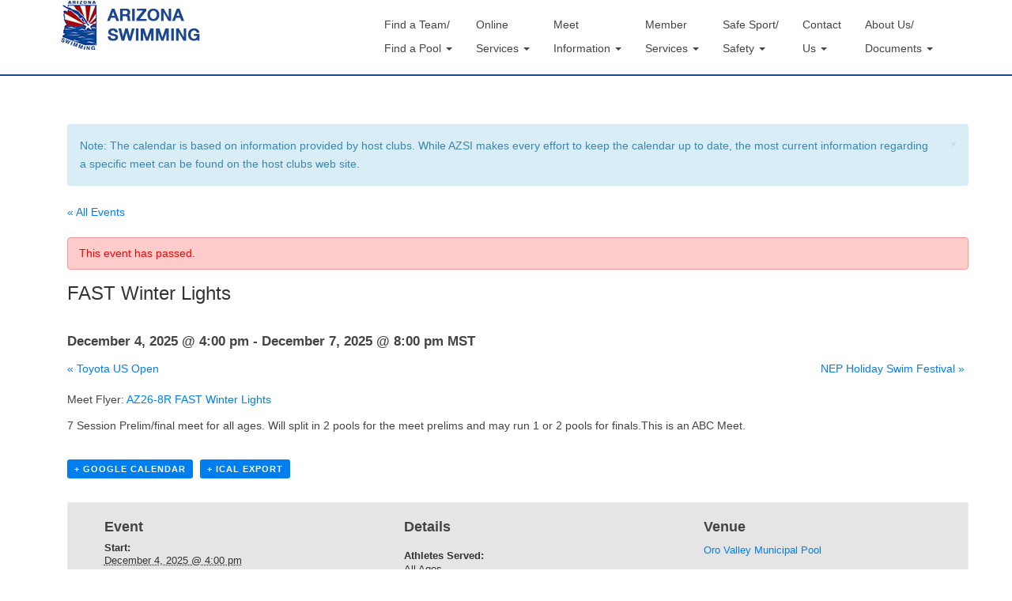

--- FILE ---
content_type: text/html; charset=UTF-8
request_url: https://www.azswimming.org/event/fast-winter-lights/
body_size: 13471
content:
<!DOCTYPE html>
<html lang="en-US">
<head>
<meta charset="UTF-8">
<meta http-equiv="X-UA-Compatible" content="IE=edge">
<meta name="viewport" content="width=device-width, initial-scale=1">
<link rel="profile" href="http://gmpg.org/xfn/11">
<link rel="pingback" href="https://www.azswimming.org/xmlrpc.php">

<title>FAST Winter Lights &#8211; Arizona Swimming</title>
<link rel='dns-prefetch' href='//s.w.org' />
<link rel="alternate" type="text/calendar" title="Arizona Swimming &raquo; iCal Feed" href="https://www.azswimming.org/events/?ical=1" />
		<script type="text/javascript">
			window._wpemojiSettings = {"baseUrl":"https:\/\/s.w.org\/images\/core\/emoji\/12.0.0-1\/72x72\/","ext":".png","svgUrl":"https:\/\/s.w.org\/images\/core\/emoji\/12.0.0-1\/svg\/","svgExt":".svg","source":{"wpemoji":"https:\/\/www.azswimming.org\/wp-includes\/js\/wp-emoji.js?ver=5.2.4","twemoji":"https:\/\/www.azswimming.org\/wp-includes\/js\/twemoji.js?ver=5.2.4"}};
			/**
 * @output wp-includes/js/wp-emoji-loader.js
 */

( function( window, document, settings ) {
	var src, ready, ii, tests;

	// Create a canvas element for testing native browser support of emoji.
	var canvas = document.createElement( 'canvas' );
	var context = canvas.getContext && canvas.getContext( '2d' );

	/**
	 * Checks if two sets of Emoji characters render the same visually.
	 *
	 * @since 4.9.0
	 *
	 * @private
	 *
	 * @param {number[]} set1 Set of Emoji character codes.
	 * @param {number[]} set2 Set of Emoji character codes.
	 *
	 * @return {boolean} True if the two sets render the same.
	 */
	function emojiSetsRenderIdentically( set1, set2 ) {
		var stringFromCharCode = String.fromCharCode;

		// Cleanup from previous test.
		context.clearRect( 0, 0, canvas.width, canvas.height );
		context.fillText( stringFromCharCode.apply( this, set1 ), 0, 0 );
		var rendered1 = canvas.toDataURL();

		// Cleanup from previous test.
		context.clearRect( 0, 0, canvas.width, canvas.height );
		context.fillText( stringFromCharCode.apply( this, set2 ), 0, 0 );
		var rendered2 = canvas.toDataURL();

		return rendered1 === rendered2;
	}

	/**
	 * Detects if the browser supports rendering emoji or flag emoji.
	 *
	 * Flag emoji are a single glyph made of two characters, so some browsers
	 * (notably, Firefox OS X) don't support them.
	 *
	 * @since 4.2.0
	 *
	 * @private
	 *
	 * @param {string} type Whether to test for support of "flag" or "emoji".
	 *
	 * @return {boolean} True if the browser can render emoji, false if it cannot.
	 */
	function browserSupportsEmoji( type ) {
		var isIdentical;

		if ( ! context || ! context.fillText ) {
			return false;
		}

		/*
		 * Chrome on OS X added native emoji rendering in M41. Unfortunately,
		 * it doesn't work when the font is bolder than 500 weight. So, we
		 * check for bold rendering support to avoid invisible emoji in Chrome.
		 */
		context.textBaseline = 'top';
		context.font = '600 32px Arial';

		switch ( type ) {
			case 'flag':
				/*
				 * Test for UN flag compatibility. This is the least supported of the letter locale flags,
				 * so gives us an easy test for full support.
				 *
				 * To test for support, we try to render it, and compare the rendering to how it would look if
				 * the browser doesn't render it correctly ([U] + [N]).
				 */
				isIdentical = emojiSetsRenderIdentically(
					[ 0xD83C, 0xDDFA, 0xD83C, 0xDDF3 ],
					[ 0xD83C, 0xDDFA, 0x200B, 0xD83C, 0xDDF3 ]
				);

				if ( isIdentical ) {
					return false;
				}

				/*
				 * Test for English flag compatibility. England is a country in the United Kingdom, it
				 * does not have a two letter locale code but rather an five letter sub-division code.
				 *
				 * To test for support, we try to render it, and compare the rendering to how it would look if
				 * the browser doesn't render it correctly (black flag emoji + [G] + [B] + [E] + [N] + [G]).
				 */
				isIdentical = emojiSetsRenderIdentically(
					[ 0xD83C, 0xDFF4, 0xDB40, 0xDC67, 0xDB40, 0xDC62, 0xDB40, 0xDC65, 0xDB40, 0xDC6E, 0xDB40, 0xDC67, 0xDB40, 0xDC7F ],
					[ 0xD83C, 0xDFF4, 0x200B, 0xDB40, 0xDC67, 0x200B, 0xDB40, 0xDC62, 0x200B, 0xDB40, 0xDC65, 0x200B, 0xDB40, 0xDC6E, 0x200B, 0xDB40, 0xDC67, 0x200B, 0xDB40, 0xDC7F ]
				);

				return ! isIdentical;
			case 'emoji':
				/*
				 * Love is love.
				 *
				 * To test for Emoji 12 support, try to render a new emoji: men holding hands, with different skin
				 * tone modifiers.
				 *
				 * When updating this test for future Emoji releases, ensure that individual emoji that make up the
				 * sequence come from older emoji standards.
				 */
				isIdentical = emojiSetsRenderIdentically(
					[0xD83D, 0xDC68, 0xD83C, 0xDFFE, 0x200D, 0xD83E, 0xDD1D, 0x200D, 0xD83D, 0xDC68, 0xD83C, 0xDFFC],
					[0xD83D, 0xDC68, 0xD83C, 0xDFFE, 0x200B, 0xD83E, 0xDD1D, 0x200B, 0xD83D, 0xDC68, 0xD83C, 0xDFFC]
				);

				return ! isIdentical;
		}

		return false;
	}

	/**
	 * Adds a script to the head of the document.
	 *
	 * @ignore
	 *
	 * @since 4.2.0
	 *
	 * @param {Object} src The url where the script is located.
	 * @return {void}
	 */
	function addScript( src ) {
		var script = document.createElement( 'script' );

		script.src = src;
		script.defer = script.type = 'text/javascript';
		document.getElementsByTagName( 'head' )[0].appendChild( script );
	}

	tests = Array( 'flag', 'emoji' );

	settings.supports = {
		everything: true,
		everythingExceptFlag: true
	};

	/*
	 * Tests the browser support for flag emojis and other emojis, and adjusts the
	 * support settings accordingly.
	 */
	for( ii = 0; ii < tests.length; ii++ ) {
		settings.supports[ tests[ ii ] ] = browserSupportsEmoji( tests[ ii ] );

		settings.supports.everything = settings.supports.everything && settings.supports[ tests[ ii ] ];

		if ( 'flag' !== tests[ ii ] ) {
			settings.supports.everythingExceptFlag = settings.supports.everythingExceptFlag && settings.supports[ tests[ ii ] ];
		}
	}

	settings.supports.everythingExceptFlag = settings.supports.everythingExceptFlag && ! settings.supports.flag;

	// Sets DOMReady to false and assigns a ready function to settings.
	settings.DOMReady = false;
	settings.readyCallback = function() {
		settings.DOMReady = true;
	};

	// When the browser can not render everything we need to load a polyfill.
	if ( ! settings.supports.everything ) {
		ready = function() {
			settings.readyCallback();
		};

		/*
		 * Cross-browser version of adding a dom ready event.
		 */
		if ( document.addEventListener ) {
			document.addEventListener( 'DOMContentLoaded', ready, false );
			window.addEventListener( 'load', ready, false );
		} else {
			window.attachEvent( 'onload', ready );
			document.attachEvent( 'onreadystatechange', function() {
				if ( 'complete' === document.readyState ) {
					settings.readyCallback();
				}
			} );
		}

		src = settings.source || {};

		if ( src.concatemoji ) {
			addScript( src.concatemoji );
		} else if ( src.wpemoji && src.twemoji ) {
			addScript( src.twemoji );
			addScript( src.wpemoji );
		}
	}

} )( window, document, window._wpemojiSettings );
		</script>
		<style type="text/css">
img.wp-smiley,
img.emoji {
	display: inline !important;
	border: none !important;
	box-shadow: none !important;
	height: 1em !important;
	width: 1em !important;
	margin: 0 .07em !important;
	vertical-align: -0.1em !important;
	background: none !important;
	padding: 0 !important;
}
</style>
	<link rel='stylesheet' id='tribe_events-widget-calendar-pro-style-css'  href='https://www.azswimming.org/wp-content/plugins/events-calendar-pro/src/resources/css/widget-calendar-full.css?ver=4.4.25' type='text/css' media='all' />
<link rel='stylesheet' id='tribe_events--widget-calendar-pro-override-style-css'  href='https://www.azswimming.org/wp-content/plugins/events-calendar-pro/src/resources/css/widget-calendar-full.css?ver=4.4.25' type='text/css' media='all' />
<link rel='stylesheet' id='tribe_events-widget-calendar-pro-override-style-css'  href='https://www.azswimming.org/wp-content/plugins/events-calendar-pro/src/resources/css/widget-calendar-full.css?ver=4.4.25' type='text/css' media='all' />
<link rel='stylesheet' id='tribe-accessibility-css-css'  href='https://www.azswimming.org/wp-content/plugins/the-events-calendar/common/src/resources/css/accessibility.css?ver=4.9.18' type='text/css' media='all' />
<link rel='stylesheet' id='tribe-events-full-calendar-style-css'  href='https://www.azswimming.org/wp-content/plugins/the-events-calendar/src/resources/css/tribe-events-full.css?ver=4.9.9' type='text/css' media='all' />
<link rel='stylesheet' id='tribe-events-custom-jquery-styles-css'  href='https://www.azswimming.org/wp-content/plugins/the-events-calendar/vendor/jquery/smoothness/jquery-ui-1.8.23.custom.css?ver=4.9.9' type='text/css' media='all' />
<link rel='stylesheet' id='tribe-events-bootstrap-datepicker-css-css'  href='https://www.azswimming.org/wp-content/plugins/the-events-calendar/vendor/bootstrap-datepicker/css/bootstrap-datepicker.standalone.css?ver=4.9.9' type='text/css' media='all' />
<link rel='stylesheet' id='tribe-events-calendar-style-css'  href='https://www.azswimming.org/wp-content/plugins/the-events-calendar/src/resources/css/tribe-events-full.css?ver=4.9.9' type='text/css' media='all' />
<style id='tribe-events-calendar-style-inline-css' type='text/css'>
.tribe-events-list .tribe-events-loop .tribe-event-featured,
				.tribe-events-list #tribe-events-day.tribe-events-loop .tribe-event-featured,
				.type-tribe_events.tribe-events-photo-event.tribe-event-featured .tribe-events-photo-event-wrap,
				.type-tribe_events.tribe-events-photo-event.tribe-event-featured .tribe-events-photo-event-wrap:hover {
					background-color: #848484;
				}

				#tribe-events-content table.tribe-events-calendar .type-tribe_events.tribe-event-featured {
					background-color: #848484;
				}

				.tribe-events-list-widget .tribe-event-featured,
				.tribe-events-venue-widget .tribe-event-featured,
				.tribe-mini-calendar-list-wrapper .tribe-event-featured,
				.tribe-events-adv-list-widget .tribe-event-featured .tribe-mini-calendar-event {
					background-color: #848484;
				}

				.tribe-grid-body .tribe-event-featured.tribe-events-week-hourly-single {
					background-color: rgba(14,160,215, .7 );
					border-color: #848484;
				}

				.tribe-grid-body .tribe-event-featured.tribe-events-week-hourly-single:hover {
					background-color: #848484;
				}

				.tribe-button {
					background-color: #848484;
					color: #fff;
				}

				.tribe-button:hover,
				.tribe-button:active,
				.tribe-button:focus {
					background-color: #096b8f;
				}

				#tribe-events .tribe-event-featured .tribe-button:hover {
					color: #053547;
				}
			
				.tribe-events-list .tribe-events-event-cost span {
					background-color: #eeeeee;
					border-color: #c7c7c7;
					color: #333333;
				}
			
				#tribe-events .tribe-events-calendar td.tribe-events-othermonth,
				#tribe-events .tribe-grid-allday,
				#tribe-events .tribe-events-calendar td:hover {
					background-color: ;
				}

				#tribe-events .tribe-events-calendar td,
				#tribe-events .tribe-week-grid-block div,
				#tribe-events .tribe-events-grid,
				#tribe-events .tribe-grid-allday,
				#tribe-events .tribe-events-grid .tribe-scroller,
				#tribe-events .tribe-events-grid .tribe-grid-body .column,
				#tribe-events .tribe-events-grid .tribe-grid-allday .column {
					border-color: #d8d8d8;
				}

				.events-archive.events-gridview #tribe-events-content table .type-tribe_events,
				.tribe-events-shortcode .tribe-events-month table .type-tribe_events {
					border-color: #eaeaea;
				}

				.tribe-events-calendar td.tribe-events-past div[id*="tribe-events-daynum-"],
				.tribe-events-calendar td.tribe-events-past div[id*="tribe-events-daynum-"] > a {
					background-color: #f4f4f4;
				}

				.tribe-events-calendar div[id*="tribe-events-daynum-"],
				.tribe-events-calendar div[id*="tribe-events-daynum-"] a {
					background-color: #f4f4f4;
				}

				.tribe-events-calendar thead th,
				.tribe-events-grid .tribe-grid-header .tribe-grid-content-wrap .column,
				.tribe-grid-header {
					background-color: #dddddd;
					border-left-color: #dddddd;
					border-right-color: #dddddd;
				}
			
				#tribe-events td.tribe-events-present div[id*="tribe-events-daynum-"],
				#tribe-events td.tribe-events-present div[id*="tribe-events-daynum-"] > a {
					background-color: #666666;
					color: #fff;
				}

				#tribe-events .tribe-events-grid .tribe-grid-header div.tribe-week-today {
					background-color: #666666;
				}

				.tribe-grid-allday .tribe-events-week-allday-single,
				.tribe-grid-body .tribe-events-week-hourly-single,
				.tribe-grid-allday .tribe-events-week-allday-single:hover,
				.tribe-grid-body .tribe-events-week-hourly-single:hover {
					background-color: #666666;
					background-color: rgba( 102, 102, 102, .75 );
					border-color: #3f3f3f
				}

			
				.single-tribe_events .tribe-events-event-meta {
					background-color: #e5e5e5;
					color: #333333;
				}
			
				.tribe-events-single-event-title {
					color: #333333;
				}
</style>
<link rel='stylesheet' id='tribe-events-calendar-full-mobile-style-css'  href='https://www.azswimming.org/wp-content/plugins/the-events-calendar/src/resources/css/tribe-events-full-mobile.css?ver=4.9.9' type='text/css' media='only screen and (max-width: 768px)' />
<link rel='stylesheet' id='tribe-reset-style-css'  href='https://www.azswimming.org/wp-content/plugins/the-events-calendar/common/src/resources/css/reset.css?ver=4.9.18' type='text/css' media='all' />
<link rel='stylesheet' id='tribe-common-style-css'  href='https://www.azswimming.org/wp-content/plugins/the-events-calendar/common/src/resources/css/common.css?ver=4.9.18' type='text/css' media='all' />
<link rel='stylesheet' id='tribe-tooltip-css-css'  href='https://www.azswimming.org/wp-content/plugins/the-events-calendar/common/src/resources/css/tooltip.css?ver=4.9.18' type='text/css' media='all' />
<link rel='stylesheet' id='stickylist-css'  href='https://www.azswimming.org/wp-content/plugins/gravity-forms-sticky-list/css/sticky-list_styles.css?ver=5.2.4' type='text/css' media='all' />
<link rel='stylesheet' id='wp-block-library-css'  href='https://www.azswimming.org/wp-includes/css/dist/block-library/style.css?ver=5.2.4' type='text/css' media='all' />
<link rel='stylesheet' id='tribe-events-calendar-pro-style-css'  href='https://www.azswimming.org/wp-content/plugins/events-calendar-pro/src/resources/css/tribe-events-pro-full.css?ver=4.4.25' type='text/css' media='all' />
<link rel='stylesheet' id='tribe-events-calendar-pro-mobile-style-css'  href='https://www.azswimming.org/wp-content/plugins/events-calendar-pro/src/resources/css/tribe-events-pro-full-mobile.css?ver=4.4.25' type='text/css' media='only screen and (max-width: 768px)' />
<link rel='stylesheet' id='dazzling-bootstrap-css'  href='https://www.azswimming.org/wp-content/themes/dazzling/inc/css/bootstrap.min.css?ver=5.2.4' type='text/css' media='all' />
<link rel='stylesheet' id='dazzling-icons-css'  href='https://www.azswimming.org/wp-content/themes/dazzling/inc/css/font-awesome.min.css?ver=5.2.4' type='text/css' media='all' />
<link rel='stylesheet' id='dazzling-style-css'  href='https://www.azswimming.org/wp-content/themes/child-dazzling/style.css?ver=5.2.4' type='text/css' media='all' />
<link rel='stylesheet' id='ffs-easyResponsiveTabs-css'  href='https://www.azswimming.org/wp-content/plugins/fruitful-shortcodes/includes/shortcodes/js/tabs/easy-responsive-tabs.css?ver=5.2.4' type='text/css' media='all' />
<link rel='stylesheet' id='ffs-fontawesome-css'  href='https://www.azswimming.org/wp-content/plugins/fruitful-shortcodes/includes/shortcodes/css/font-awesome.min.css?ver=5.2.4' type='text/css' media='all' />
<link rel='stylesheet' id='ffs-styles-css'  href='https://www.azswimming.org/wp-content/plugins/fruitful-shortcodes/includes/shortcodes/css/ffs_styles.css?ver=5.2.4' type='text/css' media='all' />
<link rel='stylesheet' id='teccc_stylesheet-css'  href='https://www.azswimming.org/wp-content/uploads/teccc_a85b531611f9d6dc7f1ca767b6919764.min.css?ver=6.3.0' type='text/css' media='all' />
<script type='text/javascript' src='https://www.azswimming.org/wp-includes/js/jquery/jquery.js?ver=1.12.4-wp'></script>
<script type='text/javascript' src='https://www.azswimming.org/wp-includes/js/jquery/jquery-migrate.js?ver=1.4.1'></script>
<script type='text/javascript'>
/* <![CDATA[ */
var TribeMiniCalendar = {"ajaxurl":"https:\/\/www.azswimming.org\/wp-admin\/admin-ajax.php"};
/* ]]> */
</script>
<script type='text/javascript' src='https://www.azswimming.org/wp-content/plugins/events-calendar-pro/src/resources/js/widget-calendar.js?ver=4.4.25'></script>
<script type='text/javascript' src='https://www.azswimming.org/wp-content/plugins/the-events-calendar/vendor/php-date-formatter/js/php-date-formatter.js?ver=4.9.9'></script>
<script type='text/javascript' src='https://www.azswimming.org/wp-content/plugins/the-events-calendar/common/vendor/momentjs/moment.js?ver=4.9.18'></script>
<script type='text/javascript'>
/* <![CDATA[ */
var tribe_dynamic_help_text = {"date_with_year":"F j, Y","date_no_year":"F j","datepicker_format":"Y-m-d","datepicker_format_index":"0","days":["Sunday","Monday","Tuesday","Wednesday","Thursday","Friday","Saturday"],"daysShort":["Sun","Mon","Tue","Wed","Thu","Fri","Sat"],"months":["January","February","March","April","May","June","July","August","September","October","November","December"],"monthsShort":["Jan","Feb","Mar","Apr","May","Jun","Jul","Aug","Sep","Oct","Nov","Dec"],"msgs":"[\"This event is from %%starttime%% to %%endtime%% on %%startdatewithyear%%.\",\"This event is at %%starttime%% on %%startdatewithyear%%.\",\"This event is all day on %%startdatewithyear%%.\",\"This event starts at %%starttime%% on %%startdatenoyear%% and ends at %%endtime%% on %%enddatewithyear%%\",\"This event starts at %%starttime%% on %%startdatenoyear%% and ends on %%enddatewithyear%%\",\"This event is all day starting on %%startdatenoyear%% and ending on %%enddatewithyear%%.\"]"};
/* ]]> */
</script>
<script type='text/javascript' src='https://www.azswimming.org/wp-content/plugins/the-events-calendar/src/resources/js/events-dynamic.js?ver=4.9.9'></script>
<script type='text/javascript' src='https://www.azswimming.org/wp-content/plugins/the-events-calendar/vendor/bootstrap-datepicker/js/bootstrap-datepicker.js?ver=4.9.9'></script>
<script type='text/javascript' src='https://www.azswimming.org/wp-content/plugins/the-events-calendar/vendor/jquery-resize/jquery.ba-resize.js?ver=4.9.9'></script>
<script type='text/javascript' src='https://www.azswimming.org/wp-content/plugins/the-events-calendar/vendor/jquery-placeholder/jquery.placeholder.js?ver=4.9.9'></script>
<script type='text/javascript'>
/* <![CDATA[ */
var tribe_js_config = {"permalink_settings":"\/%year%\/%monthnum%\/%day%\/%postname%\/","events_post_type":"tribe_events","events_base":"https:\/\/www.azswimming.org\/events\/","update_urls":{"shortcode":{"list":true,"month":true,"day":true}},"debug":""};
/* ]]> */
</script>
<script type='text/javascript' src='https://www.azswimming.org/wp-content/plugins/the-events-calendar/src/resources/js/tribe-events.js?ver=4.9.9'></script>
<script type='text/javascript' src='https://www.azswimming.org/wp-content/plugins/the-events-calendar/src/resources/js/tribe-events-bar.js?ver=4.9.9'></script>
<script type='text/javascript'>
/* <![CDATA[ */
var TribeEventsPro = {"geocenter":{"max_lat":34.46597,"max_lng":-110.969027,"min_lat":31.956212,"min_lng":-114.673361},"map_tooltip_event":"Event: ","map_tooltip_address":"Address: "};
/* ]]> */
</script>
<script type='text/javascript' src='https://www.azswimming.org/wp-content/plugins/events-calendar-pro/src/resources/js/tribe-events-pro.js?ver=4.4.25'></script>
<script type='text/javascript'>
/* <![CDATA[ */
var wpgmza_google_api_status = {"message":"Enqueued","code":"ENQUEUED"};
/* ]]> */
</script>
<script type='text/javascript' src='https://www.azswimming.org/wp-content/plugins/wp-google-maps/wpgmza_data.js?ver=5.2.4'></script>
<script type='text/javascript' src='https://www.azswimming.org/wp-content/themes/dazzling/inc/js/bootstrap.min.js?ver=5.2.4'></script>
<link rel='https://api.w.org/' href='https://www.azswimming.org/wp-json/' />
<link rel='prev' title='FAST Patriot Meet' href='https://www.azswimming.org/event/fast-patriot-meet/' />
<link rel='next' title='AZSI SC Age Group State Championships @FAST' href='https://www.azswimming.org/event/azsi-sc-age-group-state-championships-fast-2/' />
<link rel="canonical" href="https://www.azswimming.org/event/fast-winter-lights/" />
<link rel='shortlink' href='https://www.azswimming.org/?p=13520' />
<link rel="alternate" type="application/json+oembed" href="https://www.azswimming.org/wp-json/oembed/1.0/embed?url=https%3A%2F%2Fwww.azswimming.org%2Fevent%2Ffast-winter-lights%2F" />
<link rel="alternate" type="text/xml+oembed" href="https://www.azswimming.org/wp-json/oembed/1.0/embed?url=https%3A%2F%2Fwww.azswimming.org%2Fevent%2Ffast-winter-lights%2F&#038;format=xml" />
<meta name="tec-api-version" content="v1"><meta name="tec-api-origin" content="https://www.azswimming.org"><link rel="https://theeventscalendar.com/" href="https://www.azswimming.org/wp-json/tribe/events/v1/events/13520" /><style type="text/css">a, #infinite-handle span {color:#007eed}a:hover {color: #007eed;}.btn-default, .label-default, .flex-caption h2, .navbar-default .navbar-nav > .active > a, .navbar-default .navbar-nav > .active > a:hover, .navbar-default .navbar-nav > .active > a:focus, .navbar-default .navbar-nav > li > a:hover, .navbar-default .navbar-nav > li > a:focus, .navbar-default .navbar-nav > .open > a, .navbar-default .navbar-nav > .open > a:hover, .navbar-default .navbar-nav > .open > a:focus, .dropdown-menu > li > a:hover, .dropdown-menu > li > a:focus, .navbar-default .navbar-nav .open .dropdown-menu > li > a:hover, .navbar-default .navbar-nav .open .dropdown-menu > li > a:focus, .dropdown-menu > .active > a, .navbar-default .navbar-nav .open .dropdown-menu > .active > a {background-color: #007eed; border-color: #007eed;} .btn.btn-default.read-more, .entry-meta .fa, .site-main [class*="navigation"] a, .more-link { color: #007eed}.btn-default:hover, .label-default[href]:hover, .label-default[href]:focus, #infinite-handle span:hover, .btn.btn-default.read-more:hover, .btn-default:hover, .scroll-to-top:hover, .btn-default:focus, .btn-default:active, .btn-default.active, .site-main [class*="navigation"] a:hover, .more-link:hover, #image-navigation .nav-previous a:hover, #image-navigation .nav-next a:hover  { background-color: #cccccc; border-color: #cccccc; }.cfa { background-color: #1b4690; } .cfa-button:hover {color: #1b4690;}.cfa-text { color: #ffffff;}.cfa-button {border-color: #007eed;}.cfa-button {color: #007eed;}h1, h2, h3, h4, h5, h6, .h1, .h2, .h3, .h4, .h5, .h6, .entry-title {color: #444444;}.navbar.navbar-default {background-color: #ffffff;}.navbar-default .navbar-nav > li > a { color: #444444;}.dropdown-menu, .dropdown-menu > .active > a, .dropdown-menu > .active > a:hover, .dropdown-menu > .active > a:focus {background-color: #ffffff;}.navbar-default .navbar-nav .open .dropdown-menu > li > a { color: #444444;}#colophon {background-color: #444444;}#footer-area, .site-info {color: #ffffff;}#footer-area {background-color: #1b4690;}.entry-content {font-family: Helvetica Neue,Helvetica,Arial,sans-serif; font-size:14px; font-weight: normal; color:#6B6B6B;}body {
   font-family: Helvetica Neue, Helvetica, Arial; 
   color: #444;
    word-wrap: break-word;
    line-height: 1.7;
    font-size: 14px;
}

h2,
.h2 {
  font-size: 20px;
}

h3, .h3 {
font-size: 18px;
}

p {
    margin: 0 0 20px;
}

a:hover {
color: #007eed;
text-decoration: underline;
}

.entry-title a:hover {
color: #007eed;
text-decoration: none;
}

.widget-title {
    border-bottom: 1px solid #dedede;
    padding-bottom: 5px;
}

.tribe-countdown-complete {
   color: #6B6B6B;
    line-height: 1.7;
    font-size: 14px;
    font-weight: normal;
}

.entry-content {
   font-family: Helvetica Neue, Helvetica, Arial; 
    font-size: 14px;
    font-weight: normal;
    color: #444;
    word-wrap: break-word;
    line-height: 1.7;
}

.flex-caption a:hover {
text-decoration: none;
}

select {
border: 1px solid #bbb;
}

input[type="text"], input[type="email"], input[type="url"], input[type="password"], input[type="search"] {
border-color: #bbb;
}

.page-header {
border-bottom: 1px solid #bbb;
}

.btn-lg {
padding: 10px 16px;
font-size: 18px;
line-height: 1.33;
border-radius: 6px;
border: #007eed solid 3px;
background: #fff;
}

.btn-lg:hover {
color: #444;
border: #ccc solid 3px;
}

.glyphicon {
color: #fff;
}

.glyphicon:hover {
color: #fff;
}

.btn.btn-default {
color: #fff;
border: #007eed solid 1px;
background: #007eed;
    font-weight: 400;
}

.btn.btn-default:hover {
    color: #fff;
    border: #ccc solid 1px;
    background: #ccc;
    font-weight: 400;
}

.btn.btn-default.read-more {
color: #fff;
border: #007eed solid 1px;
background: #007eed;
}

.btn.btn-default.read-more:hover {
color: #fff;
border: #ccc solid 1px;
background: #ccc;
}

li.resp-tab-active, .resp-tabs-list li:hover {
border-top-color: #007eed !important;
border-bottom-color: #007eed !important;
}

.tribe-events-button {
background-color: #007eed !important;
text-shadow: none !important;
}

.tab-content .tab-entry {
color: #444;
}

.tab-content .tab-entry:hover {
color: #007eed;
}

.navbar.navbar-default {
border-bottom: #1b4690 solid 2px;
}

#secondary a:hover {
text-decoration: underline;
}

#colophon a:hover {
color: #007eed;
}

#text-4 a {
color: #007eed;
}

#text-2 a {
color: #007eed;
}

.menu a {
font-size: 16px;
font-weight: 300;
}

#footer-area {
margin-top: 10px;
}

.alert, .alert h4 {
background: #d9edf7;
border: 1px solid #bce8f1;
color: #3a87ad;
}

.swim-meets {
background: #fafafa;
border: 1px solid #eee;
margin: 20px 0 20px 0;
padding: 20px 0 20px 0;
}

.swim-left {
float: left;
padding: 0 4%;
display: inline-block;
}

.tab-content > .active {
border: 1px solid #E8E8E8;
border-top: none;
background: #fff;
}

#tribe-events-pg-template {
max-width: 1000px;
margin: 0 auto;
padding: 50px;
}

.cfa {
text-align: left;
}

.wpgmza_map {
margin: 20px 0;
}

#tribe-events-content .tribe-events-tooltip h4, #tribe_events_filters_wrapper .tribe_events_slider_val, .single-tribe_events a.tribe-events-ical, .single-tribe_events a.tribe-events-gcal {
color: #fff;
}

.tribe-events-single .updated { display: block }

#tribe-events-content .tribe-events-abbr {
display: block
}

table {
width: 100%;
}


.event-description {
margin: 0 0 30px 0;
}

.tiny {
font-size: 80%;
font-style: italic;
}

sup {
vertical-align: super;
font-size: smaller;
}

.woocommerce .woocommerce-message:before, .woocommerce-page .woocommerce-message:before {
padding-bottom: 20px;
}

hr {
border-top: 1px solid #ccc;
}

hr.section-divider {
border-top: 1px dotted #2f2f2f;
}

.page-header {
border-bottom: 1px solid #dedede;
}

.gform_wrapper.gf_browser_chrome .gfield_radio li input[type=radio], .gform_wrapper.gf_browser_chrome .gfield_checkbox li input {
margin-left: 4px;
}

.gform_wrapper ul.gfield_checkbox li, .gform_wrapper ul.gfield_radio li {
padding: 0 !important;
float: left;
}

.gform_wrapper ul li.gfield {
clear: both;
margin-bottom: 25px;
}

.gform_wrapper .gform_page_footer {
margin: 55px 0;
}

.eventForm #event-meta td div {
margin: 0 10px 10px 0;
float: left;
}

.gform_wrapper ul.gfield_checkbox li, .gform_wrapper ul.gfield_radio li {
float: left;
margin-right: 20px;
}

.gform_wrapper .gfield_description {
padding: 0;
}

.gform_wrapper .top_label .gfield_label {
color: #444;
}

label {
font-weight: 400;
color: #444;
}

.gform_wrapper ul li:before, .gform_wrapper ul li:after, .gform_wrapper ul.gform_fields {
border: 1px solid #dfdfdf;
background-color: #F9F9F9;
padding: 15px;
}

.gform_wrapper .gf_progressbar_wrapper {
border-bottom: none;
}

.gform_wrapper .gform_page_footer {
margin: 0;
}

.gform_wrapper .gform_page_footer {
border-top: none;
}

.gform_wrapper .gfield_description {
color: #999;
}

button, html input[type=button], input[type=reset], input[type=submit] {
color: #fff;
background: #007eed;
text-decoration: none;
display: inline-block;
padding: 4px 12px;
margin-bottom: 0;
font-size: 14px;
line-height: 20px;
text-align: center;
vertical-align: middle;
cursor: pointer;
cursor: pointer;
text-shadow: 0 1px 1px rgba(255, 255, 255, 0.75);
    border-bottom-color: #b3b3b3;
    -webkit-border-radius: 4px;
    -moz-border-radius: 4px;
    border-radius: 4px;
    border: #007eed solid 1px;
}
button:hover, html input:hover[type=button], input:hover[type=reset], input:hover[type=submit] {
background: #ccc;
color: #fff;
border: 1px solid #ccc;
}

.gform_wrapper .gfield_required {
color: #ff0000;
}

.other .tribe-events-event-meet {
float: right;
}

#form td {
padding: 0 5px 15px 0;
display: inline-block;
}

.tribe-events-notices {
background: #ffcccc;
border: 1px solid #ff9999;
color: #ff0000;
 text-shadow: none;
}

.flexslider {
  background: #05a9dc;
}

.col-one {
  float: left;
  width: 100%;
  display: inline-block;
  margin: 0 0 20px 0;
}

.col-two {
  float: left;
  width: 325px;
  display: inline-block;
  margin: 0 20px 20px 0;
}

#tribe-events-pg-template {
  max-width: 1000px;
  margin: 0 auto;
  padding: 50px 0 0 0;
}

.woocommerce div.product p.price, .woocommerce div.product span.price {
  color: #444;
  font-size: 1.25em;
}

.woocommerce ul.products li.product .price {
  color: #444;
  display: block;
  font-weight: 400;
  margin-bottom: .5em;
  font-size: .857em;
}

.woocommerce #respond input#submit.alt, .woocommerce a.button.alt, .woocommerce button.button.alt, .woocommerce input.button.alt {
  background-color: #007eed;
  border: #007eed solid 1px;
  color: #fff;
  -webkit-font-smoothing: antialiased;
}

.woocommerce button.button.alt:hover {
    background: #ccc;
    border: 1px solid #ccc;
    color: #fff;
    -webkit-font-smoothing: antialiased;
}

.btn.btn-default.read-more, .site-main [class*="navigation"] a, .more-link {
    color: #fff;
    background: #007eed;
    font-weight: 400;
}

hr.section-divider {
    border-color: #E8E8E8;
    margin-top: 25px;
    margin-bottom: 25px;
    border-top: 1px dotted #2f2f2f;
}

.gform_wrapper li.gfield ul.gfield_radio li input[type=radio]+input[type=text] {
    width: 45.25%;
    height: 30px;
}

.gform_wrapper.gf_browser_chrome ul.gform_fields li.gfield input[type=radio] {
    margin-left: .08em;
}

.gform_wrapper .top_label li.gfield.gf_left_half:before,
.gform_wrapper .top_label li.gfield.gf_right_half:after,
.gform_wrapper .top_label li.gfield.gf_right_third:after {
    padding: 0;
    display: none;
}

.gform_wrapper.gf_browser_chrome .gfield_radio li input[type=radio] {
   margin-top: 0;
}

.gform_wrapper .gfield_time_hour input[type=number], .gform_wrapper .gfield_time_minute input[type=number] {
    width: calc(3rem + 12px)!important;
}</style><script type="application/ld+json">
[{"@context":"http://schema.org","@type":"Event","name":"FAST Winter Lights","description":"&lt;p&gt;Meet Flyer: AZ26-8R FAST Winter Lights 7 Session Prelim/final meet for all ages. Will split in 2 pools for the meet prelims and may run 1 or 2 pools for finals.This is an ABC Meet.&lt;/p&gt;\\n","url":"https://www.azswimming.org/event/fast-winter-lights/","startDate":"2025-12-04T16:00:00-07:00","endDate":"2025-12-07T20:00:00-07:00","location":{"@type":"Place","name":"Oro Valley Municipal Pool","description":"","url":"https://www.azswimming.org/venue/oro-valley-municipal-pool/","address":{"@type":"PostalAddress","streetAddress":"23 W. Calle Concordia","addressLocality":"Oro Valley","addressRegion":"AZ","postalCode":"85737","addressCountry":"United States"},"geo":{"@type":"GeoCoordinates","latitude":32.376314,"longitude":-110.969027},"telephone":"","sameAs":""},"organizer":{"@type":"Person","name":"Flying Fish Arizona Swim Team","description":"","url":"https://www.azswimming.org/organizer/flying-fish-arizona-swim-team/","telephone":"","email":"","sameAs":"http://www.fastarizonaswimteam.com"},"performer":"Organization"}]
</script><!--[if lt IE 9]>
<script src="https://www.azswimming.org/wp-content/themes/dazzling/inc/js/html5shiv.min.js"></script>
<script src="https://www.azswimming.org/wp-content/themes/dazzling/inc/js/respond.min.js"></script>
<![endif]-->
<link rel="icon" href="https://www.azswimming.org/wp-content/uploads/2014/09/favicon.png" sizes="32x32" />
<link rel="icon" href="https://www.azswimming.org/wp-content/uploads/2014/09/favicon.png" sizes="192x192" />
<link rel="apple-touch-icon-precomposed" href="https://www.azswimming.org/wp-content/uploads/2014/09/favicon.png" />
<meta name="msapplication-TileImage" content="https://www.azswimming.org/wp-content/uploads/2014/09/favicon.png" />

</head>

<body class="tribe_events-template-default single single-tribe_events postid-13520 tribe-no-js group-blog events-single tribe-events-style-full tribe-theme-parent-dazzling tribe-theme-child-child-dazzling page-template-page-fullwidth-php singular">
<div id="page" class="hfeed site">

	<nav class="navbar navbar-default" role="navigation">
		<div class="container">
			<div class="navbar-header">
			  <button type="button" class="navbar-toggle" data-toggle="collapse" data-target="#navbar">
			    <span class="sr-only">Toggle navigation</span>
			    <span class="icon-bar"></span>
			    <span class="icon-bar"></span>
			    <span class="icon-bar"></span>
			  </button>

				<div id="logo">

					<span class="site-title">
						
							<a href="https://www.azswimming.org/"><img src="https://www.azswimming.org/wp-content/uploads/2021/06/azswimming-logo2021.png"  height="66" width="193" alt="Arizona Swimming"/></a>


						
						
					</span><!-- end of .site-name -->

				</div><!-- end of #logo -->

										
			</div>
				<div id="navbar" class="collapse navbar-collapse navbar-ex1-collapse"><ul id="menu-main-navigation" class="nav navbar-nav"><li id="menu-item-4345" class="menu-item menu-item-type-custom menu-item-object-custom menu-item-has-children menu-item-4345 dropdown"><a title="Find a Team/ &lt;br /&gt;Find a Pool" href="#" data-toggle="dropdown" class="dropdown-toggle">Find a Team/ <br />Find a Pool <span class="caret"></span></a>
<ul role="menu" class=" dropdown-menu">
	<li id="menu-item-4428" class="menu-item menu-item-type-post_type menu-item-object-page menu-item-4428"><a title="SEARCH – for a Team or Pool" href="https://www.azswimming.org/search-for-a-team-coach-or-pool/">SEARCH – for a Team or Pool</a></li>
	<li id="menu-item-4429" class="menu-item menu-item-type-post_type menu-item-object-page menu-item-4429"><a title="Map of Pools in Arizona" href="https://www.azswimming.org/map-of-pools-in-arizona/">Map of Pools in Arizona</a></li>
</ul>
</li>
<li id="menu-item-4346" class="menu-item menu-item-type-custom menu-item-object-custom menu-item-has-children menu-item-4346 dropdown"><a title="Online &lt;br /&gt;Services" href="#" data-toggle="dropdown" class="dropdown-toggle">Online <br />Services <span class="caret"></span></a>
<ul role="menu" class=" dropdown-menu">
	<li id="menu-item-4430" class="menu-item menu-item-type-post_type menu-item-object-page menu-item-4430"><a title="Athlete Transfer" href="https://www.azswimming.org/athlete-transfer/">Athlete Transfer</a></li>
	<li id="menu-item-4431" class="menu-item menu-item-type-post_type menu-item-object-page menu-item-4431"><a title="Meet Reports &#038; Emergency Registration" href="https://www.azswimming.org/https-www-azswimming-org-page_id89/">Meet Reports &#038; Emergency Registration</a></li>
	<li id="menu-item-4432" class="menu-item menu-item-type-post_type menu-item-object-page menu-item-4432"><a title="Club Registration Renewal" href="https://www.azswimming.org/club-renewals-login/">Club Registration Renewal</a></li>
	<li id="menu-item-4433" class="menu-item menu-item-type-post_type menu-item-object-page menu-item-4433"><a title="Member Registration" href="https://www.azswimming.org/non-athlete-renewals-login/">Member Registration</a></li>
	<li id="menu-item-4436" class="menu-item menu-item-type-post_type menu-item-object-page menu-item-4436"><a title="Event &amp; Apparel" href="https://www.azswimming.org/apparel/">Event &#038; Apparel</a></li>
</ul>
</li>
<li id="menu-item-4347" class="menu-item menu-item-type-custom menu-item-object-custom menu-item-has-children menu-item-4347 dropdown"><a title="Meet &lt;br /&gt;Information" href="#" data-toggle="dropdown" class="dropdown-toggle">Meet <br />Information <span class="caret"></span></a>
<ul role="menu" class=" dropdown-menu">
	<li id="menu-item-4438" class="menu-item menu-item-type-post_type menu-item-object-page current-menu-item current_page_item menu-item-4438"><a title="Calendar" href="https://www.azswimming.org/events/">Calendar</a></li>
	<li id="menu-item-4439" class="menu-item menu-item-type-post_type menu-item-object-page menu-item-4439"><a title="Results &#038; Records" href="https://www.azswimming.org/meet-results-records/">Results &#038; Records</a></li>
	<li id="menu-item-7701" class="menu-item menu-item-type-post_type menu-item-object-page menu-item-7701"><a title="Time Standards" href="https://www.azswimming.org/time-standards/">Time Standards</a></li>
	<li id="menu-item-4441" class="menu-item menu-item-type-post_type menu-item-object-page menu-item-4441"><a title="Meet Bid Portal" href="https://www.azswimming.org/meet-bid-login/">Meet Bid Portal</a></li>
</ul>
</li>
<li id="menu-item-4348" class="menu-item menu-item-type-custom menu-item-object-custom menu-item-has-children menu-item-4348 dropdown"><a title="Member &lt;br /&gt;Services" href="#" data-toggle="dropdown" class="dropdown-toggle">Member <br />Services <span class="caret"></span></a>
<ul role="menu" class=" dropdown-menu">
	<li id="menu-item-9574" class="menu-item menu-item-type-post_type menu-item-object-page menu-item-9574"><a title="Athletes" href="https://www.azswimming.org/athletes/">Athletes</a></li>
	<li id="menu-item-9577" class="menu-item menu-item-type-post_type menu-item-object-page menu-item-9577"><a title="Coaches" href="https://www.azswimming.org/coaches/">Coaches</a></li>
	<li id="menu-item-9576" class="menu-item menu-item-type-post_type menu-item-object-page menu-item-9576"><a title="Officials" href="https://www.azswimming.org/officials/">Officials</a></li>
	<li id="menu-item-9575" class="menu-item menu-item-type-post_type menu-item-object-page menu-item-9575"><a title="Parents" href="https://www.azswimming.org/parents/">Parents</a></li>
	<li id="menu-item-4455" class="menu-item menu-item-type-post_type menu-item-object-page menu-item-4455"><a title="Job Openings" href="https://www.azswimming.org/job-openings/">Job Openings</a></li>
</ul>
</li>
<li id="menu-item-4349" class="menu-item menu-item-type-custom menu-item-object-custom menu-item-has-children menu-item-4349 dropdown"><a title="Safe Sport/ &lt;br /&gt;Safety" href="#" data-toggle="dropdown" class="dropdown-toggle">Safe Sport/ <br />Safety <span class="caret"></span></a>
<ul role="menu" class=" dropdown-menu">
	<li id="menu-item-4444" class="menu-item menu-item-type-post_type menu-item-object-page menu-item-4444"><a title="Safe Sport" href="https://www.azswimming.org/a-safer-sport/">Safe Sport</a></li>
	<li id="menu-item-9573" class="menu-item menu-item-type-post_type menu-item-object-page menu-item-9573"><a title="Safety" href="https://www.azswimming.org/safety/">Safety</a></li>
</ul>
</li>
<li id="menu-item-4350" class="menu-item menu-item-type-custom menu-item-object-custom menu-item-has-children menu-item-4350 dropdown"><a title="Contact &lt;br /&gt;Us" href="#" data-toggle="dropdown" class="dropdown-toggle">Contact <br />Us <span class="caret"></span></a>
<ul role="menu" class=" dropdown-menu">
	<li id="menu-item-4450" class="menu-item menu-item-type-post_type menu-item-object-page menu-item-4450"><a title="Boards of Review" href="https://www.azswimming.org/boards-of-review/">Boards of Review</a></li>
</ul>
</li>
<li id="menu-item-4351" class="menu-item menu-item-type-custom menu-item-object-custom menu-item-has-children menu-item-4351 dropdown"><a title="About Us/ &lt;br /&gt;Documents" href="#" data-toggle="dropdown" class="dropdown-toggle">About Us/ <br />Documents <span class="caret"></span></a>
<ul role="menu" class=" dropdown-menu">
	<li id="menu-item-4453" class="menu-item menu-item-type-post_type menu-item-object-page menu-item-4453"><a title="Document Library – Meet &lt;br /&gt; Forms, Policies &amp; Publications" href="https://www.azswimming.org/document-library/">Document Library – Meet <br /> Forms, Policies &#038; Publications</a></li>
	<li id="menu-item-11521" class="menu-item menu-item-type-post_type menu-item-object-page menu-item-11521"><a title="Board &amp; Committee Members, &lt;br /&gt;Award Recipients, &lt;br /&gt;Hall of Fame &amp; &lt;br /&gt;Past General Chairs" href="https://www.azswimming.org/board-committee-members-award-recipients-hall-of-fame-past-general-chairs/">Board &#038; Committee Members, <br />Award Recipients, <br />Hall of Fame &#038; <br />Past General Chairs</a></li>
</ul>
</li>
</ul></div>		</div>
	</nav><!-- .site-navigation -->

        <div class="top-section">
				        </div>
        <div id="content" class="site-content container">

            <div class="container main-content-area">                <div class="row ">
	<div id="primary" class="content-area col-sm-12 col-md-12">
		<main id="main" class="site-main" role="main">

			
				
<article id="post-0" class="post-0 page type-page status-draft hentry">
	<header class="entry-header page-header">
		<h1 class="entry-title">Untitled</h1>
	</header><!-- .entry-header -->

	<div class="entry-content">
		<div id="tribe-events" class="tribe-no-js" data-live_ajax="0" data-datepicker_format="0" data-category="" data-featured=""><div class="tribe-events-before-html"><div class="ffs-bs"><div id="ffs-alert-40" class="alert alert-dismissible alert-block"><button type="button" class="close" data-dismiss="alert" aria-label="Close"><span aria-hidden="true">&times;</span></button>Note: The calendar is based on information provided by host clubs. While AZSI makes every effort to keep the calendar up to date, the most current information regarding a specific meet can be found on the host clubs web site.</div></div><div class="clearfix"></div>
</div><span class="tribe-events-ajax-loading"><img class="tribe-events-spinner-medium" src="https://www.azswimming.org/wp-content/plugins/the-events-calendar/src/resources/images/tribe-loading.gif" alt="Loading Events" /></span>
<div id="tribe-events-content" class="tribe-events-single">

	<p class="tribe-events-back">
		<a href="https://www.azswimming.org/events/"> &laquo; All Events</a>
	</p>

	<!-- Notices -->
	<div class="tribe-events-notices"><ul><li>This event has passed.</li></ul></div>
	<h1 class="tribe-events-single-event-title">FAST Winter Lights</h1>
	<div class="tribe-events-schedule tribe-clearfix">
		<h2><span class="tribe-event-date-start">December 4, 2025 @ 4:00 pm</span> - <span class="tribe-event-date-end">December 7, 2025 @ 8:00 pm</span> <span class='timezone'> MST </span></h2>			</div>

	<!-- Event header -->
	<div id="tribe-events-header"  data-title="FAST Winter Lights &#8211; Arizona Swimming" data-viewtitle="FAST Winter Lights" data-default-mobile-view="list" data-default-view="month">
		<!-- Navigation -->
		<nav class="tribe-events-nav-pagination" aria-label="Event Navigation">
			<ul class="tribe-events-sub-nav">
				<li class="tribe-events-nav-previous"><a href="https://www.azswimming.org/event/toyota-us-open/"><span>&laquo;</span> Toyota US Open</a></li>
				<li class="tribe-events-nav-next"><a href="https://www.azswimming.org/event/nep-holiday-swim-festival/">NEP Holiday Swim Festival <span>&raquo;</span></a></li>
			</ul>
			<!-- .tribe-events-sub-nav -->
		</nav>
	</div>
	<!-- #tribe-events-header -->

			<div id="post-13520" class="post-13520 tribe_events type-tribe_events status-publish hentry tribe_events_cat-club-swim-meets cat_club-swim-meets">
			<!-- Event featured image, but exclude link -->
			
			<!-- Event content -->
						<div class="tribe-events-single-event-description tribe-events-content">
				<p>Meet Flyer: <a href="https://www.azswimming.org/wp-content/uploads/2025/05/AZ26-8R-FAST-Winter-Lights.pdf">AZ26-8R FAST Winter Lights</a></p>
<p>7 Session Prelim/final meet for all ages. Will split in 2 pools for the meet prelims and may run 1 or 2 pools for finals.This is an ABC Meet.</p>
			</div>
			<!-- .tribe-events-single-event-description -->
			<div class="tribe-events-cal-links"><a class="tribe-events-gcal tribe-events-button" href="https://www.google.com/calendar/event?action=TEMPLATE&#038;text=FAST+Winter+Lights&#038;dates=20251204T160000/20251207T200000&#038;details=Meet+Flyer%3A+AZ26-8R+FAST+Winter+Lights+%0A7+Session+Prelim%2Ffinal+meet+for+all+ages.+Will+split+in+2+pools+for+the+meet+prelims+and+may+run+1+or+2+pools+for+finals.This+is+an+ABC+Meet.+%0A&#038;location=Oro+Valley+Municipal+Pool%2C+23+W.+Calle+Concordia%2C+Oro+Valley%2C+AZ%2C+85737%2C+United+States&#038;trp=false&#038;sprop=website:https://www.azswimming.org&#038;ctz=America%2FPhoenix" title="Add to Google Calendar">+ Google Calendar</a><a class="tribe-events-ical tribe-events-button" href="https://www.azswimming.org/event/fast-winter-lights/?ical=1" title="Download .ics file" >+ iCal Export</a></div><!-- .tribe-events-cal-links -->
			<!-- Event meta -->
						
	<div class="tribe-events-single-section tribe-events-event-meta primary tribe-clearfix">


<div class="tribe-events-meta-group tribe-events-meta-group-details">
	<h3 class="tribe-events-single-section-title"> Event </h3>
	<dl>

		
			<dt> Start: </dt>
			<dd>
				<abbr class="tribe-events-abbr updated published dtstart" title="2025-12-04"> December 4, 2025 @ 4:00 pm </abbr>
			</dd>

			<dt> End: </dt>
			<dd>
				<abbr class="tribe-events-abbr dtend" title="2025-12-07"> December 7, 2025 @ 8:00 pm </abbr>
			</dd>

		
		
		<dt>Event Category:</dt> <dd class="tribe-events-event-categories"><a href="https://www.azswimming.org/events/category/club-swim-meets/" rel="tag">Club Swim Meets</a></dd>
		
		
				
	</dl>
</div>

<!-- Gravity Form Information -->
<div class="tribe-events-meta-group tribe-events-meta-group-other">
	<h3 class="tribe-events-single-section-title"> Details </h3> 

<dd class="tribe-events-event-meet">	<p><dt>Athletes Served:</dt>All Ages				
</dd>

<dd class="tribe-events-event-meet">	<p><dt>Competition Type:</dt>Prelim/Finals</p></dd>
				
<dd class="tribe-events-event-meet">	</dd>
						
<dd class="tribe-events-event-meet">	</dd>

<dd class="tribe-events-event-meet">			
</dd>
		
<dd class="tribe-events-event-meet">	</dd>

<dd class="tribe-events-event-meet">	</dd>
		
<dd class="tribe-events-event-meet">	</dd>
		
<dd class="tribe-events-event-meet">	</dd>

</div>
<div class="tribe-events-meta-group tribe-events-meta-group-venue">
	<h2 class="tribe-events-single-section-title"> Venue </h2>
	<dl>
		
		<dd class="tribe-venue"> <a href="https://www.azswimming.org/venue/oro-valley-municipal-pool/">Oro Valley Municipal Pool</a> </dd>

					<dd class="tribe-venue-location">
				<address class="tribe-events-address">
					<span class="tribe-address">

<span class="tribe-street-address">23 W. Calle Concordia</span>
	
		<br>
		<span class="tribe-locality">Oro Valley</span><span class="tribe-delimiter">,</span>

	<abbr class="tribe-region tribe-events-abbr" title="Arizona">AZ</abbr>

	<span class="tribe-postal-code">85737</span>

	<span class="tribe-country-name">United States</span>

</span>

									</address>
			</dd>
		
		
		
			</dl>
</div>

<div class="tribe-events-meta-group tribe-events-meta-group-organizer">
	<h2 class="tribe-events-single-section-title">Organizer</h2>
	<dl>
					<dt style="display:none;"></dt>
			<dd class="tribe-organizer">
				<a href="https://www.azswimming.org/organizer/flying-fish-arizona-swim-team/" title="Flying Fish Arizona Swim Team">Flying Fish Arizona Swim Team</a>			</dd>
							<dt class="tribe-organizer-url-label">
					Website:				</dt>
				<dd class="tribe-organizer-url">
					<a href="http://www.fastarizonaswimteam.com" target="_self">http://www.fastarizonaswimteam.com</a>				</dd>
					</dl>
</div>

	</div>


					</div> <!-- #post-x -->
			
	<!-- Event footer -->
	<div id="tribe-events-footer">
		<!-- Navigation -->
		<nav class="tribe-events-nav-pagination" aria-label="Event Navigation">
			<ul class="tribe-events-sub-nav">
				<li class="tribe-events-nav-previous"><a href="https://www.azswimming.org/event/toyota-us-open/"><span>&laquo;</span> Toyota US Open</a></li>
				<li class="tribe-events-nav-next"><a href="https://www.azswimming.org/event/nep-holiday-swim-festival/">NEP Holiday Swim Festival <span>&raquo;</span></a></li>
			</ul>
			<!-- .tribe-events-sub-nav -->
		</nav>
	</div>
	<!-- #tribe-events-footer -->

</div><!-- #tribe-events-content --><div class="tribe-events-after-html"></div></div><!-- #tribe-events -->
<!--
This calendar is powered by The Events Calendar.
http://m.tri.be/18wn
-->
		            	</div><!-- .entry-content -->
	</article><!-- #post-## -->

				
			
		</main><!-- #main -->
	</div><!-- #primary -->

                </div><!-- close .row -->
            </div><!-- close .container -->
        </div><!-- close .site-content -->

	<div id="footer-area">
		<div class="container footer-inner">
			
	
	<div class="footer-widget-area">
				<div class="col-sm-6 col-md-4 footer-widget" role="complementary">
			<div id="text-7" class="widget widget_text"><h3 class="widgettitle">Local Swim Committee of</h3>			<div class="textwidget"><p><img src="https://www.azswimming.org/wp-content/uploads/2014/12/USASwimmingLogo.png" alt="USA Swimming" />  <img src="https://www.azswimming.org/wp-content/uploads/2016/09/Leap3.png" /></p>
</div>
		</div>		</div><!-- .widget-area .first -->
		
				<div class="col-sm-6 col-md-4 footer-widget" role="complementary">
			<div id="text-5" class="widget widget_text"><h3 class="widgettitle">Arizona Swimming, Inc.</h3>			<div class="textwidget"><p><a href="welcome">Who We Are</a><br />
<a href="https://www.azswimming.org/wp-content/uploads/2017/04/1-Mission-Vision-Statement-4-9-2017.pdf" target="_blank" rel="noopener noreferrer">Our Mission &amp; Vision</a><br />
<a href="https://www.azswimming.org/wp-content/uploads/2018/04/810-COPPA_policy.pdf" target="_blank" rel="noopener noreferrer">Childrens On-Line Privacy Protection Policy</a><br />
<a href="https://www.azswimming.org/wp-content/uploads/2015/07/820-privacy_policy.pdf" target="_blank" rel="noopener noreferrer">Our Privacy Policy</a></p>
</div>
		</div>		</div><!-- .widget-area .second -->
		
				<div class="col-sm-6 col-md-4 footer-widget" role="complementary">
			<div id="text-6" class="widget widget_text"><h3 class="widgettitle">Contact Us</h3>			<div class="textwidget"><p><strong>Address:</strong> 301 E. Bethany Home Road | Suite A227 | Phoenix, AZ 85012<br />
<strong>Phone:</strong> +1 602 264 2443<br />
<strong>Email:</strong> office@azswimming.org</p>
</div>
		</div>		</div><!-- .widget-area .third -->
			</div>		</div>

		<footer id="colophon" class="site-footer" role="contentinfo">
			<div class="site-info container">
								<nav role="navigation" class="col-md-6">
									</nav>
				<div class="copyright col-md-6">
					&copy; Arizona Swimming - All rights reserved.
<br />
<a href="http://studioevolve.com" target="_blank">Website design</a> by studioevolve.					<!-- Theme by <a href="http://colorlib.com/wp/" target="_blank">Colorlib</a> Powered by <a href="http://wordpress.org/" target="_blank">WordPress</a> -->
				</div>
			</div><!-- .site-info -->
			<div class="scroll-to-top"><i class="fa fa-angle-up"></i></div><!-- .scroll-to-top -->
		</footer><!-- #colophon -->
	</div>
</div><!-- #page -->

		<script>
		( function ( body ) {
			'use strict';
			body.className = body.className.replace( /\btribe-no-js\b/, 'tribe-js' );
		} )( document.body );
		</script>
		<script> /* <![CDATA[ */var tribe_l10n_datatables = {"aria":{"sort_ascending":": activate to sort column ascending","sort_descending":": activate to sort column descending"},"length_menu":"Show _MENU_ entries","empty_table":"No data available in table","info":"Showing _START_ to _END_ of _TOTAL_ entries","info_empty":"Showing 0 to 0 of 0 entries","info_filtered":"(filtered from _MAX_ total entries)","zero_records":"No matching records found","search":"Search:","all_selected_text":"All items on this page were selected. ","select_all_link":"Select all pages","clear_selection":"Clear Selection.","pagination":{"all":"All","next":"Next","previous":"Previous"},"select":{"rows":{"0":"","_":": Selected %d rows","1":": Selected 1 row"}},"datepicker":{"dayNames":["Sunday","Monday","Tuesday","Wednesday","Thursday","Friday","Saturday"],"dayNamesShort":["Sun","Mon","Tue","Wed","Thu","Fri","Sat"],"dayNamesMin":["S","M","T","W","T","F","S"],"monthNames":["January","February","March","April","May","June","July","August","September","October","November","December"],"monthNamesShort":["January","February","March","April","May","June","July","August","September","October","November","December"],"monthNamesMin":["Jan","Feb","Mar","Apr","May","Jun","Jul","Aug","Sep","Oct","Nov","Dec"],"nextText":"Next","prevText":"Prev","currentText":"Today","closeText":"Done","today":"Today","clear":"Clear"}};/* ]]> */ </script><script type='text/javascript' src='https://www.azswimming.org/wp-content/plugins/the-events-calendar/common/src/resources/js/tribe-common.js?ver=4.9.18'></script>
<script type='text/javascript' src='https://www.azswimming.org/wp-content/plugins/the-events-calendar/common/src/resources/js/tooltip.js?ver=4.9.18'></script>
<script type='text/javascript' src='https://www.azswimming.org/wp-content/themes/dazzling/inc/js/main.js?ver=1.5.4'></script>
<script type='text/javascript' src='https://www.azswimming.org/wp-content/plugins/fruitful-shortcodes/includes/shortcodes/js/tabs/easyResponsiveTabs.js?ver=20142803'></script>
<script type='text/javascript' src='https://www.azswimming.org/wp-content/plugins/fruitful-shortcodes/includes/shortcodes/js/fss_script.js?ver=20142803'></script>
<script type='text/javascript' src='https://www.azswimming.org/wp-content/plugins/the-events-calendar-category-colors/src/resources/legend-superpowers.js?ver=6.3.0'></script>
<script type='text/javascript' src='https://www.azswimming.org/wp-includes/js/wp-embed.js?ver=5.2.4'></script>

</body>
</html>

<script>
  (function(i,s,o,g,r,a,m){i['GoogleAnalyticsObject']=r;i[r]=i[r]||function(){
  (i[r].q=i[r].q||[]).push(arguments)},i[r].l=1*new Date();a=s.createElement(o),
  m=s.getElementsByTagName(o)[0];a.async=1;a.src=g;m.parentNode.insertBefore(a,m)
  })(window,document,'script','//www.google-analytics.com/analytics.js','ga');

  ga('create', 'UA-2799951-1', 'auto');
  ga('send', 'pageview');

</script>

</body>
</html>

--- FILE ---
content_type: text/css
request_url: https://www.azswimming.org/wp-content/plugins/the-events-calendar/common/src/resources/css/accessibility.css?ver=4.9.18
body_size: 191
content:
/**
 * This CSS file was auto-generated via PostCSS
 *
 * Contributors should avoid editing this file, but instead edit the associated
 * src/resources/postcss/ file. For more information, check out our engineering
 * docs on how we handle CSS in our engineering docs.
 *
 * @see: http://moderntribe.github.io/products-engineering/css/
 */


/**
 * Following rules set in this article about accessibility elements
 *
 * @link https://medium.com/@jessebeach/beware-smushed-off-screen-accessible-text-5952a4c2cbfe
 */
.tribe-js .tribe-accessible-js-hidden {
		clip: rect( 1px 1px 1px 1px ); /* IE 6/7 */
		clip: rect( 1px, 1px, 1px, 1px );
		height: 1px;
		overflow: hidden;
		position: absolute;
		white-space: nowrap; /* added line */
		width: 1px;
	}
.tribe-accessible-hidden {
	clip: rect( 1px 1px 1px 1px ); /* IE 6/7 */
	clip: rect( 1px, 1px, 1px, 1px );
	height: 1px;
	overflow: hidden;
	position: absolute;
	white-space: nowrap; /* added line */
	width: 1px;
}


--- FILE ---
content_type: text/css
request_url: https://www.azswimming.org/wp-content/plugins/the-events-calendar/src/resources/css/tribe-events-full.css?ver=4.9.9
body_size: 10340
content:
/**
 * This CSS file was auto-generated via PostCSS
 *
 * Contributors should avoid editing this file, but instead edit the associated
 * src/resources/postcss/ file. For more information, check out our engineering
 * docs on how we handle CSS in our engineering docs.
 *
 * @see: http://moderntribe.github.io/products-engineering/css/
 */

/**
 * The Events Calendar Full Stylesheet
 * (Some of these styles may override your current theme's styles)
 *
 * To add your own custom styles, create a stylesheet with the name
 * tribe-events.css in the tribe-events/ directory of your theme.
 * Your new stylesheet will be loaded after our own stylesheet.
 *
 * To replace our stylesheet altogether, you can use the 'tribe_events_stylesheet_url' filter.
 *
 * @package TribeEventsCalendar
 *
 */

/* Cost */

.tribe-events-event-cost {
	display: -webkit-box;
	display: flex;
	-webkit-box-align: center;
	        align-items: center;
	float: none;
	margin: 0 0 15px;
}

.tribe-events-event-cost span {
		border: 1px solid #ddd;
		display: block;
		font-style: normal;
		font-weight: bold;
		line-height: 1;
		padding: 8px 12px;
		text-align: center;
		text-overflow: ellipsis;
	}

.tribe-events-event-cost .tribe-tickets-left {
		background: #f0f0f0;
		border-left: none;
		color: #727272;
		font-style: italic;
		font-weight: normal;
	}

.tribe-events-event-cost .tribe-out-of-stock {
		background: #f0f0f0;
		border-left: none;
		color: #727272;
		font-style: italic;
		font-weight: normal;
	}

.tribe-events-event-cost .tribe-ticket-cost {
		margin: 0;
	}

input.tribe-button,
button.tribe-button,
a.tribe-button,
.tribe-button {
	border-radius: 3px;
	line-height: 1;
	margin: 10px;
	padding: 9px 12px;
}

input.tribe-button.sold-out, button.tribe-button.sold-out, a.tribe-button.sold-out, .tribe-button.sold-out {
		background: none;
		border: none;
		color: #a00;
	}

input.tribe-button.sold-out:hover, button.tribe-button.sold-out:hover, a.tribe-button.sold-out:hover, .tribe-button.sold-out:hover {
			cursor: default;
		}

/* = Global & Miscellaneous Styles
=============================================*/

#tribe-events-pg-template,
.tribe-events-pg-template {
	margin: 0 auto;
	max-width: 1200px;
}

/* Default Events Template Base HTML Styles */

.tribe-events-after-html {
	clear: both;
}

#tribe-events .tribe-events-content p, .tribe-events-before-html p, .tribe-events-after-html p {
		line-height: 1.7;
		margin: 0 0 10px;
	}

#tribe-events-pg-template .tribe-events-content h1,
	#tribe-events-pg-template .tribe-events-content h2,
	#tribe-events-pg-template .tribe-events-content h3,
	#tribe-events-pg-template .tribe-events-content h4,
	#tribe-events-pg-template .tribe-events-content h5,
	#tribe-events-pg-template .tribe-events-content h6,
	.tribe-events-before-html h1,
	.tribe-events-before-html h2,
	.tribe-events-before-html h3,
	.tribe-events-before-html h4,
	.tribe-events-before-html h5,
	.tribe-events-before-html h6,
	.tribe-events-after-html h1,
	.tribe-events-after-html h2,
	.tribe-events-after-html h3,
	.tribe-events-after-html h4,
	.tribe-events-after-html h5,
	.tribe-events-after-html h6 {
		line-height: 1.7;
		margin: 24px 0;
	}

#tribe-events-pg-template .tribe-events-content h1, .tribe-events-before-html h1, .tribe-events-after-html h1 {
		font-size: 21px;
		line-height: 1.5;
	}

#tribe-events-pg-template .tribe-events-content h2, .tribe-events-before-html h2, .tribe-events-after-html h2 {
		font-size: 18px;
		line-height: 1.6;
	}

#tribe-events-pg-template .tribe-events-content h3, .tribe-events-before-html h3, .tribe-events-after-html h3 {
		font-size: 16px;
		line-height: 1.8;
	}

#tribe-events-pg-template .tribe-events-content h4, .tribe-events-before-html h4, .tribe-events-after-html h4 {
		font-size: 14px;
		line-height: 1.8;
	}

#tribe-events-pg-template .tribe-events-content h5, .tribe-events-before-html h5, .tribe-events-after-html h5 {
		font-size: 13px;
		line-height: 1.8;
	}

#tribe-events-pg-template .tribe-events-content h6, .tribe-events-before-html h6, .tribe-events-after-html h6 {
		font-size: 12px;
		line-height: 1.8;
	}

#tribe-events-pg-template .tribe-events-content ul, .tribe-events-before-html ul, .tribe-events-after-html ul {
		list-style: disc outside;
	}

#tribe-events-pg-template .tribe-events-content ol, .tribe-events-before-html ol, .tribe-events-after-html ol {
		list-style: decimal outside;
	}

#tribe-events-pg-template .tribe-events-content ul li, #tribe-events-pg-template .tribe-events-content ol li, .tribe-events-before-html ul li, .tribe-events-before-html ol li, .tribe-events-after-html ul li, .tribe-events-after-html ol li {
			line-height: 1.7;
			margin: 0 0 20px;
		}

.tribe-events-back {
	margin: 0 0 20px 0;
}

.events-list .tribe-events-back.tribe-events-loop {
		margin: 0 auto 20px;
	}

/* Links */

#tribe-events-content a,
.tribe-events-event-meta a {
	text-decoration: none;
}

/* Important Link Styles */

ul.tribe-events-sub-nav a, .tribe-events-back a, .tribe-events-list-widget .tribe-events-widget-link a, .tribe-events-adv-list-widget .tribe-events-widget-link a {
		text-decoration: none;
	}

ul.tribe-events-sub-nav a:hover, .tribe-events-back a:hover, .tribe-events-list-widget .tribe-events-widget-link a:hover, .tribe-events-adv-list-widget .tribe-events-widget-link a:hover {
			text-decoration: none;
		}

/* Global Main Button Style */

.tribe-events-button,
#tribe-events .tribe-events-button {
	*display: inline;
	background-color: #666;
	background-image: none;
	border-radius: 3px;
	border: 0;
	box-shadow: none;
	color: #fff;
	cursor: pointer;
	display: inline-block;
	font-size: 11px;
	font-weight: bold;
	letter-spacing: 1px;
	line-height: normal;
	padding: 6px 9px;
	text-align: center;
	text-decoration: none;
	text-transform: uppercase;
	vertical-align: middle;
	zoom: 1;
}

.tribe-events-button.tribe-active {
	background-color: #666;
	color: #fff;
}

.tribe-events-button.tribe-inactive,
.tribe-events-button:hover,
#tribe-events .tribe-events-button:hover,
.tribe-events-button.tribe-active:hover {
	background-color: #ddd;
	color: #444;
	text-decoration: none;
}

/* Calendar Add Buttons */

a.tribe-events-ical,
a.tribe-events-gcal {
	clear: both;
	color: #fff;
	float: right;
	font-size: 10px;
	font-weight: normal;
	line-height: 18px;
	margin-top: 21px;
	padding: 0 6px;
	text-decoration: none;
}

.tribe-events-gcal {
	margin-right: 9px;
}

.single-tribe_events a.tribe-events-ical,
.single-tribe_events a.tribe-events-gcal {
	float: none;
}

/* Google Maps */

.tribe-events-event-meta .tribe-events-gmap,
.tribe-events-event-meta-desc .tribe-events-gmap {
	white-space: nowrap;
}

/* Fixes for rich snippets */

.event .entry-title {
	color: inherit;
	font-size: inherit;
	font-weight: inherit;
	line-height: inherit;
	padding: inherit;
}

.updated-info {
	height: 0;
	text-indent: -9999px;
}

/* Featured Images */

.tribe-events-event-image {
	margin: 0 0 20px 0;
	text-align: center;
}

.tribe-events-event-image img {
	height: auto;
	max-width: 100%;
}

/* Event Schedule Detail Styling */

.tribe-events-schedule h2 {
	display: inline-block;
	margin-bottom: 0;
	font-size: 1.2em;
	font-style: normal;
	font-weight: bold;
	line-height: normal;
}

.tribe-events-event-schedule-details {
	display: inline;
}

/* 2011 Theme Extra Calendar Room */

.events-archive .entry-content,
	.events-archive .entry-header {
		width: 98%;
	}

/* Remove "Edit" Link from unneeded templates */

.events-archive span.edit-link {
		display: none;
	}

/* Remove unused header / footer elements on non-event page template */

.events-archive header.entry-header,
		.events-archive header.entry-meta,
		.events-archive footer.entry-header,
		.events-archive footer.entry-meta,
		.single-tribe_events header.entry-header,
		.single-tribe_events header.entry-meta,
		.single-tribe_events footer.entry-header,
		.single-tribe_events footer.entry-meta,
		.single-tribe_venue header.entry-header,
		.single-tribe_venue header.entry-meta,
		.single-tribe_venue footer.entry-header,
		.single-tribe_venue footer.entry-meta,
		.single-tribe_organizer header.entry-header,
		.single-tribe_organizer header.entry-meta,
		.single-tribe_organizer footer.entry-header,
		.single-tribe_organizer footer.entry-meta {
			display: none;
		}

/* Event Notices */

.tribe-events-notices {
	background: #d9edf7;
	border-radius: 4px;
	border: 1px solid #bce8f1;
	color: #3a87ad;
	margin: 10px 0 18px;
	padding: 8px 35px 8px 14px;
	text-shadow: 0 1px 0 #fff;
}

div.tribe-events-notices > ul,
	div.tribe-events-notices > ul > li {
		list-style: none;
		margin: 0;
		padding: 0;
	}

/* Promotional Styles */

#tribe-events-content p.tribe-events-promo {
		color: #999;
		font-size: 12px;
	}

#tribe-events-content p.tribe-events-promo a {
			color: #666;
		}

/* Miscellaneous Helper Classes */

.clearfix,
.tribe-clearfix {
	zoom: 1;
}

.clearfix::before,
	.clearfix::after,
	.tribe-clearfix::before,
	.tribe-clearfix::after {
		content: '';
		display: table;
	}

.clearfix::after,
	.clearfix::after,
	.tribe-clearfix::after,
	.tribe-clearfix::after {
		clear: both;
	}

.tribe-clear {
	clear: both;
}

.tribe-events-visuallyhidden {
	border: 0;
	clip: rect(0 0 0 0);
	height: 1px;
	margin: -1px;
	overflow: hidden;
	padding: 0;
	position: absolute;
	width: 1px;
}

.tribe-hide-text {
	overflow: hidden;
	text-indent: 100%;
	white-space: nowrap;
}

.tribe-events-error {
	display: none;
}

.tribe-events-multi-event-day {
	color: #0f81bb;
}

#tribe-events-content .tribe-events-abbr {
	border-bottom: 0;
	cursor: default;
}

/* Tribe Spinner */

.tribe-events-spinner {
	height: 32px;
	margin-left: -16px;
	width: 32px;
}

.tribe-events-spinner-medium {
	height: 24px;
	width: 24px;
}

.tribe-events-spinner-small {
	height: 16px;
	margin-left: -8px;
	width: 16px;
}

/* IE7 Tweaks */

* + html .events-archive .tribe-events-page-title {
			padding-bottom: 30px;
		}

* + html .events-archive .tribe-events-list .tribe-events-page-title {
			padding-bottom: 0;
		}

* + html #tribe-events-header {
		margin-bottom: 30px;
	}

/* General Template Headers */

.tribe-events-page-title {
	clear: none;
	font-size: 24px;
	font-weight: normal;
	margin-bottom: .5em;
	position: relative;
	text-align: center;
	z-index: 0;
}

/* don't float on filter list view */

.tribe-events-filter-view.events-list .tribe-events-page-title {
		width: 100%;
		float: none;
	}

.tribe-events-page-title a {
		color: #000;
	}

.tribe-events-page-title a:hover,
		.tribe-events-page-title a:focus {
			color: #333;
			text-decoration: underline;
		}

/* General Template Header/Footer Nav */

#tribe-events-header,
#tribe-events-footer {
	clear: both;
	margin-bottom: .5em;
}

#tribe-events-header .tribe-events-sub-nav, #tribe-events-footer .tribe-events-sub-nav {
		line-height: normal;
		list-style-type: none;
		margin: 0;
		overflow: hidden;
		padding: 0;
		text-align: center;
	}

#tribe-events-header .tribe-events-sub-nav li, #tribe-events-footer .tribe-events-sub-nav li {
			*display: inline;
			display: inline-block;
			margin: 0;
			vertical-align: middle;
			zoom: 1;
		}

#tribe-events-header .tribe-events-sub-nav li,
		#tribe-events-header .tribe-events-sub-nav .tribe-events-nav-previous,
		#tribe-events-footer .tribe-events-sub-nav li,
		#tribe-events-footer .tribe-events-sub-nav .tribe-events-nav-previous {
			float: left;
			margin-right: 5px;
			text-align: left;
		}

#tribe-events-header .tribe-events-sub-nav .tribe-events-nav-next, #tribe-events-footer .tribe-events-sub-nav .tribe-events-nav-next {
			float: right;
			margin-left: 5px;
			text-align: right;
		}

#tribe-events-header .tribe-events-sub-nav .tribe-events-nav-left, #tribe-events-footer .tribe-events-sub-nav .tribe-events-nav-left {
			float: left;
			text-align: left;
		}

#tribe-events-header .tribe-events-sub-nav .tribe-events-nav-right, #tribe-events-footer .tribe-events-sub-nav .tribe-events-nav-right {
			float: right;
			text-align: right;
		}

.tribe-events-ajax-loading {
	background: #666;
	border-radius: 5px;
	box-shadow: none;
	display: none;
	left: 50%;
	margin-left: -27px;
	padding: 15px;
	position: absolute;
	top: 150px;
	z-index: 10;
}

.tribe-events-loading .tribe-events-ajax-loading,
	.tribe-events-ajax-loading.tribe-events-active-spinner,
	.tribe-events-ajax-loading.tribe-events-active-spinner img {
		display: block;
	}

#tribe-events-header {
	position: relative;
}

#tribe-events-footer {
	margin-bottom: 1em;
}

/* List & Map & Day Nav Tweaks */

.events-list #tribe-events-footer,
.tribe-events-day #tribe-events-footer,
.tribe-events-map #tribe-events-footer {
	clear: both;
	margin: 1.25em 0 18px;
}

/* Single Event & Map View Nav Tweaks */

.tribe-events-map #tribe-events-header {
	margin: 1em 0;
}

.single-tribe_events #tribe-events-header {
		margin: 1em 0 20px;
	}

.single-tribe_events #tribe-events-header li,
	.single-tribe_events #tribe-events-footer li {
		width: 48%;
	}

#tribe-events-content .tribe-events-nav-date {
	padding-top: 16px;
}

select.tribe-events-dropdown {
	font-size: 11px;
	margin: 33px 9px 0 0;
	width: auto;
}

#tribe-events-events-picker,
#tribe-events-picker {
	display: inline;
}

/* = Calendar View & List View Template Styles
   @ Template: month.php & list.php
=============================================*/

#tribe-events-content {
	margin-bottom: 48px;
	padding: 2px 0;
	position: relative;
}

#tribe-events-content.tribe-events-list {
		padding: 0;
	}

.tribe-events-othermonth div[id*='tribe-events-daynum-'],
	.tribe-events-othermonth .tribe-events-month-event-title {
		-khtml-opacity: .4;
		-ms-filter: 'progid:DXImageTransform.Microsoft.Alpha(Opacity=40)';
				filter: alpha(opacity=40);
		opacity: .4;
	}

/* = List View Template Styles
   @ Template: list.php
=============================================*/

#tribe-events-content.tribe-events-list {
	margin-bottom: 60px;
}

.tribe-events-list .tribe-events-loop .tribe-event-featured {
		background: #0ea0d7;
		margin-bottom: 2rem;
		padding: 0 1.5rem 1rem;
	}

.tribe-events-list .tribe-events-loop .tribe-event-featured.tribe-events-first {
			padding-top: 0;
		}

.tribe-events-list .tribe-events-loop .tribe-event-featured .tribe-events-event-image {
			display: block;
			float: none;
			margin: 0 -1.5rem 0 -1.5rem;
			width: auto;
		}

.tribe-events-list .tribe-events-loop .tribe-event-featured .tribe-events-list-event-title {
			display: inline-block;
			margin-top: 1.5rem;
		}

.tribe-events-list .tribe-events-loop .tribe-event-featured .tribe-events-list-event-title a {
				color: #fff;
			}

.tribe-events-list .tribe-events-loop .tribe-event-featured .tribe-events-event-meta {
			background-color: transparent;
			color: rgba( 255, 255, 255, .7 );
			font-weight: normal;
		}

.tribe-events-list .tribe-events-loop .tribe-event-featured .tribe-events-content {
			color: rgba( 255, 255, 255, .9 );
		}

.tribe-events-list .tribe-events-loop .tribe-event-featured a {
			color: rgba( 255, 255, 255, .7 );
		}

.tribe-events-list .tribe-events-loop .tribe-event-featured a:active,
			.tribe-events-list .tribe-events-loop .tribe-event-featured a:hover {
				color: rgba( 255, 255, 255, .9 );
			}

/* Cost */

.tribe-events-list .tribe-events-loop .tribe-event-featured .tribe-events-event-cost {
			display: -webkit-box;
			display: flex;
			-webkit-box-align: center;
			        align-items: center;
			float: none;
			margin: 30px 0;
		}

.tribe-events-list .tribe-events-loop .tribe-event-featured .tribe-events-event-cost span {
				border: 0;
				color: #fff;
				background: rgba( 255, 255, 255, 0.1 );
				display: block;
				font-style: normal;
				font-weight: bold;
				line-height: 1;
				padding: 10px;
				text-align: center;
				text-overflow: ellipsis;
			}

.tribe-events-list .tribe-events-loop .tribe-event-featured .tribe-events-event-cost .ticket-cost {
				background: rgba( 255, 255, 255, 0.2 );
			}

.tribe-events-list .tribe-events-loop .tribe-event-featured .tribe-events-event-cost .tribe-tickets-left {
				font-style: italic;
				font-weight: normal;
				margin-left: 1px;
			}

.tribe-events-list .tribe-events-loop .tribe-event-featured .tribe-events-event-cost .tribe-out-of-stock {
				background: #f0f0f0;
				border-left: none;
				color: #727272;
				font-style: italic;
				font-weight: normal;
			}

.tribe-events-list .tribe-events-loop .tribe-event-featured .tribe-events-event-cost .tribe-ticket-cost {
				margin: 0;
			}

.tribe-events-list .tribe-events-loop .tribe-event-featured .tribe-events-event-cost .tribe-button {
				color: #000;
				font-weight: bold;
			}

.tribe-events-list .tribe-events-loop .tribe-event-featured .tribe-events-event-cost .tribe-button:hover {
					color: #0ea0d7;
				}

.tribe-events-list .tribe-events-loop .tribe-event-featured .tribe-events-event-cost .tribe-button:active {
					color: #000;
				}

.tribe-events-list .tribe-events-loop .tribe-event-featured .tribe-button {
			background: #fff;
			color: #0ea0d7;
		}

.tribe-events-list .tribe-events-loop .tribe-events-event-image {
			float: left;
			margin: 0 3% 0 0;
			width: 30%;
		}

.tribe-events-list .tribe-events-loop .tribe-events-content {
			width: 100%;
		}

.tribe-events-list .tribe-events-list-event-title {
		border: none;
		display: inline-block;
		font-size: 1.4em;
		letter-spacing: 0;
		line-height: 1.4em;
		margin: 0;
		padding: 0;
		text-transform: none;
	}

.tribe-events-list .type-tribe_events {
		border-bottom: 1px solid #ddd;
		margin: 0;
		padding: 2.25em 0;
	}

.tribe-events-list .type-tribe_events.tribe-events-first {
			padding-top: 0;
		}

.tribe-events-list .type-tribe_events.tribe-event-end-month {
			border-bottom: 0;
			padding-bottom: 0;
		}

.tribe-events-list .tribe-events-event-image {
		display: inline-block;
		float: left;
		margin: 0 3% 0 0;
	}

.tribe-events-list .tribe-events-event-image img {
			height: auto;
			margin: 0;
			padding: 0;
			width: 100%;
		}

.tribe-events-list .tribe-events-event-image + div.tribe-events-content {
			display: block;
			float: none;
			position: relative;
		}

/* Reset list-view descriptions to static position; fixes bug with relative positioning
		   that prevented the full area of the .tribe-events-event-image being "clickable". */

.tribe-events-list .tribe-events-event-image + div.tribe-events-content.tribe-events-list-event-description {
			position: static;
		}

.tribe-events-list .tribe-events-loop .tribe-events-event-meta .recurringinfo {
			*display: inline;
			display: inline-block;
			zoom: 1;
		}

.tribe-events-list .tribe-events-loop .tribe-events-event-meta .event-is-recurring {
			position: relative;
		}

/* Content */

.tribe-events-list .tribe-events-loop .tribe-events-event-meta .tribe-events-content {
			padding: 0;
			width: 100%;
		}

.tribe-events-list .time-details,
	.tribe-events-list .tribe-events-venue-details {
		display: block;
		line-height: 1.2;
		margin: 0;
	}

.tribe-events-list .time-details {
		margin: 0 0 8px 0;
	}

.tribe-events-list .tribe-events-venue-details {
		margin: 15px 0;
	}

.tribe-events-event-details .tribe-events-event-meta address.tribe-events-address {
	font-family: inherit;
	font-size: inherit;
	font-style: normal;
	line-height: inherit;
}

/* Date Separators */

.tribe-events-list-separator-year {
	color: #ccc;
	display: block;
	font-size: 38px;
	font-weight: bold;
	padding: 1em 2.25em 0;
	text-align: center;
}

.tribe-events-list-separator-month {
	background-color: #eee;
	display: block;
	font-size: 14px;
	font-weight: bold;
	margin: 2.5em 0 0;
	padding: 6px 10px;
	text-transform: uppercase;
}

.tribe-events-list-separator-month + .type-tribe_events.tribe-events-first {
		padding-top: 2.25em;
	}

/* = List View & Single Venue (Pro Version) Template Styles
   @ Template: list.php & single-venue.php
=============================================*/

/* Loop */

.tribe-events-loop {
	clear: both;
}

.tribe-events-loop .type-tribe_events.tribe-events-last {
		border-bottom: 0;
	}

.tribe-events-loop .tribe-events-content {
		float: left;
		padding: 0 5% 0 0;
		width: 60%;
	}

/* Meta */

.tribe-events-loop .tribe-events-event-meta {
		border: 0;
		clear: both;
		float: none;
		font-size: 14px;
		font-weight: bold;
		line-height: 1.5;
		margin: 5px 0 15px 0;
		overflow: visible;
	}

.tribe-events-event-meta address.tribe-events-address {
	display: inline;
	font-family: inherit;
	font-size: inherit;
	font-style: normal;
	line-height: inherit;
	margin-right: 10px;
}

.single-tribe_venue .tribe-events-loop .tribe-events-content p {
	margin: 0;
}

.events-archive h3 .published,
.single-tribe_venue  h3 .published {
	font-size: 18px;
	font-style: italic;
	margin-top: 0;
	text-transform: none;
}

.tribe-events-event-meta-desc,
.tribe-events-event-day {
	color: #333;
}

.venue-address {
	margin-top: 1em;

}

.venue-address>* {
		display: block;
		margin-top: 0.5em;
	}

/* = Single Event Template Styles
   @ Template: single-event.php
=============================================*/

.single-tribe_events .tribe-events-single-event-title {
	font-size: 1.7em;
	line-height: 1;
	margin: 0;
	padding: 0;
}

.single-tribe_events .tribe-events-single-event-recurrence-description {
	-webkit-box-align: center;
	        align-items: center;
	display: -webkit-box;
	display: flex;
	font-size: 1em;
	margin: 0.5em 0 1.5em;
}

.single-tribe_events .tribe-events-single-event-recurrence-description > img {
		height: 1em;
	}

.single-tribe_events .tribe-events-single-event-recurrence-description > a {
		color: #009fd4;
		font-size: 0.8125em;
	}

.single-tribe_events .tribe-events-single-event-recurrence-description > * {
		margin-right: 0.4375em;
	}

#tribe-events-content .tribe-events-single-event-description  .attachment-post-thumbnail {
	display: block;
	margin-left: auto;
	margin-right: auto;
	text-align: center;
}

.tribe-events-meta-group .tribe-events-single-section-title {
		font-size: 1.4em;
		font-weight: bold;
		margin: 20px 0 10px;
	}

.tribe-events-meta-group + .tribe-events-single-section-title {
		margin-top: 0;
	}

.tribe-events-event-meta .tribe-events-meta-group address.tribe-events-address {
	display: block;
	margin: 0;
}

/* Eventbrite */

#eventbrite-embed {
	margin: 24px 0;
	min-height: 225px;
	width: 100%;
}

.eventbrite-ticket-embed {
	margin: 0 0 30px 0;
}

/* Date/Time */

.tribe-events-schedule {
	margin: 20px 0 0;
	vertical-align: middle;
}

.single-tribe_events .tribe-events-schedule .tribe-events-divider,
		.single-tribe_events .tribe-events-schedule .recurringinfo,
		.single-tribe_events .tribe-events-schedule .tribe-events-cost {
			font-size: 1.2em;
		}

.single-tribe_events .tribe-events-schedule h3 {
			*display: inline;
			display: inline-block;
			font-size: 1.2em;
			margin: 0;
			padding: 0;
			vertical-align: middle;
			white-space: nowrap;
			zoom: 1;
		}

.single-tribe_events .tribe-events-schedule .tribe-events-cost {
			vertical-align: baseline;
		}

/* Featured Image */

.single-tribe_events .tribe-events-event-image {
		clear: both;
		margin-bottom: 30px;
		text-align: center;
	}

/* Export Links */

.single-tribe_events .tribe-events-cal-links {
		clear: both;
	}

/* Meta Sections */

.single-tribe_events .tribe-events-event-meta {
		background: #fafafa;
		border: 1px solid #eee;
		margin: 30px 0;
	}

/* Map */

.single-tribe_events .tribe-events-venue-map {
		background: #eee;
		border: 1px solid #ddd;
		border-radius: 3px;
		display: inline-block;
		float: right;
		margin: 20px 4% 2% 0;
		padding: 5px;
		vertical-align: top;
		width: 90%;
		zoom: 1;
	}

.single-tribe_events .tribe-events-meta-group + .tribe-events-meta-group + .tribe-events-meta-group-gmap {
		clear: both;
		display: block;
		float: none;
		width: auto;
	}

.single-tribe_events .tribe-events-meta-group + .tribe-events-meta-group + .tribe-events-meta-group-gmap .tribe-events-venue-map {
			float: none;
			width: 100%;
		}

.single-tribe_events .secondary .tribe-events-venue-map {
			width: 58%;
		}

.single-tribe_events .sidebar .secondary .tribe-events-venue-map {
		width: 100%;
	}

/* Event Meta */

.single-tribe_events .tribe-events-event-meta {
		font-size: 13px;
	}

.single-tribe_events .tribe-events-event-meta dl {
		margin: 0;
	}

.single-tribe_events #tribe-events-content .tribe-events-event-meta dt {
				clear: left;
				font-weight: bold;
				line-height: 1;
				list-style: none;
			}

.single-tribe_events #tribe-events-content .tribe-events-event-meta dd {
				float: none;
				line-height: 1.5;
				list-style: none;
				margin: 0 0 10px 0;
				padding: 0;
			}

.tribe-events-event-meta .tribe-events-meta-group,
	.tribe-events-event-meta .column {
		box-sizing: border-box;
		display: inline-block;
		float: left;
		margin: 0 0 20px 0;
		padding: 0 4%;
		text-align: left;
		vertical-align: top;
		width: 33.3333%;
		zoom: 1;
	}

#tribe-events-content .tribe-events-event-meta dd span.adr {
	display: block;
}

/* Content */

.single-tribe_events .tribe-events-content {
	max-width: 100%;
	padding: 0;
	width: 100%;
}

/* Twenty Thirteen Conflict */

.sidebar.single-tribe_events .tribe-events-content {
	padding: 0;
}

/* = Day Grid Template Styles
   @ Template: day.php
=============================================*/

.tribe-events-day .tribe-events-day-time-slot .tribe-events-day-time-slot-heading {
			background-color: #eee;
			font-size: 14px;
			font-weight: bold;
			margin: 2.5em 0 0;
			padding: 6px 10px;
			text-transform: uppercase;
		}

.tribe-events-day .tribe-events-day-time-slot .type-tribe_events {
			margin-left: 5%;
		}

.tribe-events-day .tribe-event-featured {
		background: #0ea0d7;
		margin-bottom: 2rem;
		padding: 0 1.5rem 1rem;
	}

.tribe-events-day .tribe-event-featured .tribe-events-content {
			display: block;
			float: none;
			width: auto;
		}

.tribe-events-day .tribe-event-featured.tribe-events-first {
			padding-top: 0;
		}

.tribe-events-day .tribe-event-featured .tribe-events-event-image {
			display: block;
			float: none;
			margin: 0 -1.5rem 0 -1.5rem;
			width: auto;
		}

.tribe-events-day .tribe-event-featured .tribe-events-list-event-title {
			display: inline-block;
			margin-top: 1.5rem;
		}

.tribe-events-day .tribe-event-featured .tribe-events-list-event-title a {
				color: #fff;
			}

.tribe-events-day .tribe-event-featured .tribe-events-event-meta {
			background-color: transparent;
			color: rgba( 255, 255, 255, .7 );
			font-weight: normal;
		}

.tribe-events-day .tribe-event-featured .tribe-events-content {
			color: rgba( 255, 255, 255, .9 );
		}

.tribe-events-day .tribe-event-featured a {
			color: rgba( 255, 255, 255, .7 );
		}

.tribe-events-day .tribe-event-featured a:active,
			.tribe-events-day .tribe-event-featured a:hover {
				color: rgba( 255, 255, 255, .9 );
			}

/* Cost */

.tribe-events-day .tribe-event-featured .tribe-events-event-cost {
			display: -webkit-box;
			display: flex;
			-webkit-box-align: center;
			        align-items: center;
			float: none;
			margin: 30px 0;
		}

.tribe-events-day .tribe-event-featured .tribe-events-event-cost span {
				border: 0;
				color: #fff;
				background: rgba( 255, 255, 255, 0.1 );
				display: block;
				font-style: normal;
				font-weight: bold;
				line-height: 1;
				padding: 10px;
				text-align: center;
				text-overflow: ellipsis;
			}

.tribe-events-day .tribe-event-featured .tribe-events-event-cost .ticket-cost {
				background: rgba( 255, 255, 255, 0.2 );
			}

.tribe-events-day .tribe-event-featured .tribe-events-event-cost .tribe-tickets-left {
				font-style: italic;
				font-weight: normal;
				margin-left: 1px;
			}

.tribe-events-day .tribe-event-featured .tribe-events-event-cost .tribe-out-of-stock {
				background: #f0f0f0;
				border-left: none;
				color: #727272;
				font-style: italic;
				font-weight: normal;
			}

.tribe-events-day .tribe-event-featured .tribe-events-event-cost .tribe-ticket-cost {
				margin: 0;
			}

.tribe-events-day .tribe-event-featured .tribe-events-event-cost .tribe-button {
				color: #000;
				font-weight: bold;
			}

.tribe-events-day .tribe-event-featured .tribe-events-event-cost .tribe-button:hover {
					color: #0ea0d7;
				}

.tribe-events-day .tribe-event-featured .tribe-events-event-cost .tribe-button:active {
					color: #000;
				}

.tribe-events-day .tribe-event-featured .tribe-button {
			background: #fff;
			color: #0ea0d7;
		}

.tribe-events-day .type-tribe_events {
		margin-left: 0;
	}

.tribe-events-day .tribe-events-event-image {
		display: inline-block;
		float: left;
		margin: 0 3% 0 0;
		width: 30%;
	}

.tribe-events-day .tribe-events-content {
		display: inline-block;
		float: right;
		padding: 0;
		width: 67%;
	}

/* = Calendar Styles (includes styles for both large & small calendars)
   @ Template: month.php & widgets/calendar-widget.php
=============================================*/

/* Global Calendar Styles */

#tribe-events-content table.tribe-events-calendar {
		border-collapse: collapse;
		clear: both;
		font-size: 12px;
		margin: 12px 0 .6em;
		table-layout: fixed;
		width: 100%;
	}

#tribe-events-content table.tribe-events-calendar .type-tribe_events.tribe-event-featured {
			background: #0ea0d7;
			margin: 0;
			padding: 6px 14px; /* This is a failover if the browser doesn't support calc */
			padding: 6px calc(5% + 8px);
		}

.events-archive.events-gridview #tribe-events-content table.tribe-events-calendar .type-tribe_events.tribe-event-featured {
				margin: 0;
				padding: 6px 14px; /* This is a failover if the browser doesn't support calc */
				padding: 6px calc(5% + 8px);
			}

#tribe-events-content table.tribe-events-calendar .type-tribe_events.tribe-event-featured .tribe-events-month-event-title a {
					color: #fff;
				}

#tribe-events-content table.tribe-events-calendar .type-tribe_events.tribe-event-featured .tribe-events-month-event-title a:active,
					#tribe-events-content table.tribe-events-calendar .type-tribe_events.tribe-event-featured .tribe-events-month-event-title a:hover {
						color: #eee;
					}

#tribe-events-content table.tribe-events-calendar,
	#tribe-events-content .tribe-events-calendar td {
		border: 1px solid #bbb;
	}

#tribe-events-content .tribe-events-calendar td {
		box-sizing: border-box;
		color: #114b7d;
		font-size: 12px;
		height: 145px;
		padding: 0 0 .5em;
		vertical-align: top;
		width: 14.28%;
	}

.tribe-events-calendar div[id*='tribe-events-daynum-'],
	.tribe-events-calendar div[id*='tribe-events-daynum-'] a {
		background-color: #f5f5f5;
		color: #333;
		font-size: 11px;
		font-weight: bold;
	}

.tribe-events-calendar td.tribe-events-present div[id*='tribe-events-daynum-'],
		.tribe-events-calendar td.tribe-events-present div[id*='tribe-events-daynum-'] > a {
			background-color: #666;
			color: #fff;
		}

.tribe-events-calendar td.tribe-events-past div[id*='tribe-events-daynum-'],
		.tribe-events-calendar td.tribe-events-past div[id*='tribe-events-daynum-'] > a {
			color: #999;
		}

/* Global Tooltips */

.tribe-events-calendar .tribe-events-tooltip,
.tribe-events-week .tribe-events-tooltip,
.tribe-events-shortcode.view-week .tribe-events-tooltip,
.recurring-info-tooltip {
	background-color: #f9f9f9;
	border: 1px solid #666;
	bottom: 30px;
	color: #333;
	display: none;
	left: 3px;
	line-height: 1.4;
	position: absolute;
	width: 320px;
	z-index: 1001;
}

.tribe-events-tooltip .tribe-events-arrow {
	background-image: url(../images/tribe-tooltips.png);
	background-position: 0 0;
	background-repeat: no-repeat;
	background-size: 44px 19px;
	bottom: -11px;
	display: block;
	height: 11px;
	left: 20px;
	position: absolute;
	width: 18px;
}

.tribe-events-calendar .tribe-events-right .tribe-events-tooltip,
.tribe-events-week .tribe-events-right .tribe-events-tooltip,
.tribe-events-shortcode.view-week .tribe-events-right .tribe-events-tooltip,
.recurring-info-tooltip {
	left: auto;
	right: 3px;
}

.tribe-events-right .tribe-events-tooltip .tribe-events-arrow {
	left: auto;
	right: 30px;
}

.tribe-events-tooltip ul,
	.tribe-events-tooltip ol {
		margin-left: 1.6em;
	}

/** For images contained *inside* the tooltip body, let's constrain the size by default */

.tribe-events-tooltip .tribe-events-event-body .tribe-events-event-thumb img {
		max-height: 150px;
		max-width: 150px;
	}

/** For when a tooltip is near top edge of viewport, so displays below event title instead of above it. */

.tribe-events-tooltip.tribe-events-tooltip-flipdown:before {
			border: 10px solid transparent;
			border-bottom-color: #666;
			content: ' ';
			display: block;
			height: 0;
			left: 17px;
			position: absolute;
			top: -21px;
			width: 0;
			z-index: 2;
		}

.tribe-events-tooltip.tribe-events-tooltip-flipdown .tribe-events-arrow {
			display: none;
		}

/** Tweak location of the arrow on "flipdown" tooltips for events on the right side of the screen. */

.tribe-events-right .tribe-events-tooltip.tribe-events-tooltip-flipdown:before {
		left: auto;
		right: 43px;
	}

/* Recurring info tooltip */

.recurringinfo {
	*display: inline;
	display: inline-block;
	position: relative;
	zoom: 1;
}

.event-is-recurring {
	color: rgba(0, 0, 0, .7);
	font-style: normal;
	font-weight: 500;
	position: relative;
}

.event-is-recurring:hover {
		color: #000;
	}

.tribe-event-featured .event-is-recurring {
		color: rgba( 255, 255, 255, .7 );
	}

.tribe-event-featured .event-is-recurring:hover {
			color: #fff;
		}

.tribe-event-featured .event-is-recurring div {
			color: rgba( 0, 0, 0, .7 );
		}

.recurring-info-tooltip.tribe-events-tooltip {
	left: 10px;
	padding-bottom: .8em;
	width: 200px;
}

/* Large Calendar Specifics */

.events-archive.events-gridview #tribe-events-content table .type-tribe_events {
	border-bottom: 1px solid #e7e7e7;
	margin: 0 5%;
	padding: 6px 8px;
}

.events-archive.events-gridview #tribe-events-content table .tribe-events-last {
	border-bottom: 0;
}

.tribe-events-viewmore {
	border-top: 1px solid #e7e7e7;
	font-weight: bold;
	line-height: 1;
	margin: 0 5%;
	padding: 9px 8px;
}

.tribe-events-calendar td .tribe-events-viewmore a {
			font-size: 90%;
			white-space: nowrap;
		}

.tribe-events-calendar td div[id*='tribe-events-daynum-'] {
			line-height: 1.2;
			padding: 6px 9px;
		}

.tribe-events-calendar td a {
			font-size: 91.7%;
		}

.tribe-events-calendar th {
		background-color: #ddd;
		color: #333;
		height: 10px;
		letter-spacing: 1px;
		padding: 4px 0;
		text-align: center;
		text-transform: uppercase;
		width: 14.28%;
	}

.tribe-events-calendar div[id*='tribe-events-event-'],
	.tribe-events-calendar div[id*='tribe-events-daynum-'] {
		margin: 0;
		position: relative;
	}

.tribe-events-calendar div[id*='tribe-events-event-'] h3.tribe-events-month-event-title a {
		font-size: 100%;
	}

#tribe-events-content .tribe-events-calendar div[id*='tribe-events-event-'] h3.tribe-events-month-event-title {
		font-family: sans-serif;
		font-size: 98%;
		font-weight: normal;
		line-height: 1.25;
		margin: 0;
		overflow: hidden;
		padding: 3%;
		text-transform: none;
	}

/* Large Calendar Tooltip Specifics */

#tribe-events-content .tribe-events-tooltip h4 {
		background-color: #666;
		color: #fff;
		font-size: 12px;
		font-weight: normal;
		letter-spacing: 1px;
		line-height: 24px;
		margin: 0;
		min-height: 24px;
		padding: 0 6px;
	}

.tribe-events-tooltip .tribe-events-event-body {
		font-size: 11px;
		font-weight: normal;
		padding: 3px 6px 6px;
	}

.tribe-events-tooltip .duration {
		font-style: italic;
		margin: 3px 0;
	}

.tribe-events-tooltip:not(.tribe-event-featured) .tribe-events-event-thumb {
		padding: 5px 5px 5px 0;
	}

.tribe-events-tooltip.tribe-event-featured .tribe-events-event-thumb {
		padding: 2px 0 8px 0;
	}

.tribe-events-tooltip .tribe-events-event-thumb {
		float: left;
	}

.tribe-events-tooltip .tribe-events-event-thumb img {
			box-shadow: none;
		}

.tribe-events-tooltip p.entry-summary {
		font-size: 11px;
		line-height: 1.5;
		padding: 0;
	}

#tribe-mobile-container {
	display: none;
}

/* = Events List Widget Styles (Sidebar)
   @ Template: widgets/list-widget.php
=============================================*/

.tribe-events-list-widget ol li {
		list-style: none;
		margin-bottom: .5rem;
	}

.tribe-events-list-widget .tribe-list-widget {
		margin-left: 0;
	}

.tribe-events-list-widget .tribe-events-list-widget-events {
		padding: 0 1.5rem;
		margin-bottom: 1.25rem;
	}

.tribe-events-list-widget .tribe-event-title {
		margin-bottom: .25rem;
		margin-top: 0;
	}

.tribe-events-list-widget .duration {
		font-weight: bold;
	}

.tribe-events-list-widget .tribe-event-featured {
		background: #0ea0d7;
		padding-bottom: .75rem;
	}

.tribe-events-list-widget .tribe-event-featured .tribe-event-title {
			margin-top: .75rem;
		}

.tribe-events-list-widget .tribe-event-featured .tribe-event-title a {
				color: white;
			}

.tribe-events-list-widget .tribe-event-featured .tribe-event-image {
			line-height: 0;
			margin-left: -1.5rem;
			margin-right: -1.5rem;
			overflow: hidden;
		}

.tribe-events-list-widget .tribe-event-featured .tribe-event-duration {
			color: white;
		}

/* = Events Navigation Bar
   @ Template: modules/bar.php
=============================================*/

/* Datepicker
   ========================================================================== */

.datepicker td,
	.datepicker table tr td span {
		border-radius: 0;
	}

.datepicker td {
		border-top: 1px solid #ededed;
	}

.datepicker table tr td.active.active,
			.datepicker table tr td span.active.active {
				background: #666;
			}

.datepicker table tr td.active.active:hover, .datepicker table tr td span.active.active:hover {
					background: #dadada;
					color: inherit;
				}

body.admin-bar .datepicker {
		margin-top: 32px;
	}

#tribe-events-bar {
	clear: none;
	height: auto;
	margin-bottom: 30px;
	min-width: 220px;
	position: relative;
	width: 100%;
}

#tribe-events-bar * {
		box-sizing: border-box;
	}

#tribe-bar-form {
	background: #f5f5f5;
	margin: 0;
	position: relative;
	width: 100%;
}

#tribe-bar-form input {
		font-size: 15px;
		margin: 0 4px 0 0;
	}

#tribe-bar-form input[type='text'] {
		background: 0;
		border: none;
		border-bottom: 1px dashed #b9b9b9;
		border-radius: 0;
		box-shadow: none;
		font-style: italic;
		font-weight: normal;
		height: auto;
		line-height: 1;
		padding: 5px;
		width: 100%;
	}

#tribe-bar-form input[type='text']:focus {
			border-bottom: none;
			outline: 1px dashed #b9b9b9;
		}

#tribe-bar-form .tribe-bar-submit input[type=submit] {
		-webkit-appearance: button;
		background: #666;
		background-image: none;
		border: none;
		border-radius: 0;
		color: #fff;
		font-size: 13px;
		height: auto;
		letter-spacing: 0;
		line-height: 2;
		padding: 10px;
		width: 100%;
	}

#tribe-bar-form label {
		display: block;
		font-size: 11px;
		font-weight: bold;
		line-height: 1;
		margin: 0 0 5px 0;
		padding: 0;
		text-transform: uppercase;
	}

#tribe-bar-form .tribe-bar-filters {
		float: left;
		margin: 0;
		position: relative;
		width: 100%;
	}

#tribe-bar-form .tribe-bar-filters-inner {
		margin: 0;
	}

#tribe-bar-form .tribe-bar-views-inner label {
		padding: 0 15px;
		text-align: left;
	}

#tribe-bar-filters-wrap {
	position: relative;
}

input[name*='tribe-bar-']::-webkit-input-placeholder {
	color: #5f5f5f;
	font-style: italic;
	font-weight: normal;
	line-height: 1.3;
}

input[name*='tribe-bar-']:-moz-placeholder {
	color: #5f5f5f;
	font-style: italic;
	font-weight: normal;
	line-height: 1.3;
}

.tribe-event-placeholder {
	color: #5f5f5f;
	font-weight: normal;
	font-style: italic;
	line-height: 1.3;
}

#tribe-bar-dates .select2-choice {
	border-bottom: 1px dashed #b9b9b9;
}

/* Tribe Bar Full Layout */

.tribe-bar-date-filter {
	float: left;
	margin-bottom: 0;
	padding: 15px;
	width: 25%;
}

.tribe-bar-search-filter {
	float: left;
	margin-bottom: 0;
	padding: 15px;
	width: 33.3333%;
}

.tribe-bar-submit {
	float: left;
	margin-bottom: 0;
	margin-left: 16.6667%;
	padding: 15px;
	width: 25%;
}

.tribe-bar-submit input[type=submit]:hover {
		background: #999;
		color: #fff;
	}

.tribe-bar-views-inner {
	background: #e0e0e0;
	margin: 0;
	padding: 16px 0;
}

#tribe-bar-views-toggle {
	border: 0;
	background: transparent;
	color: #333;
	display: block;
	font-size: 16px;
	font-family: inherit;
	font-weight: normal;
	line-height: 1;
	padding: 6px 15px;
	position: relative;
	text-align: left;
	text-transform: none;
	width: 100%;
}

#tribe-bar-views-toggle:focus {
		outline: 1px dotted;
	}

#tribe-bar-views-toggle:hover,
	#tribe-bar-views-toggle:focus {
		background: #cacaca;
	}

#tribe-bar-views-toggle:after {
		border: solid transparent;
		border-color: rgba(136, 183, 213, 0);
		border-top-color: inherit;
		border-width: 8px;
		content: ' ';
		height: 0;
		pointer-events: none;
		position: absolute;
		right: 15px;
		top: 10px;
		width: 0;
	}

.tribe-bar-views-open #tribe-bar-views-toggle:after {
			border-bottom-color: inherit;
			border-top-color: transparent;
			top: 0;
		}

.tribe-bar-collapse #tribe-bar-views-toggle {
		padding: 10px 14px;
	}

.tribe-bar-collapse #tribe-bar-views-toggle:after {
			top: 14px;
		}

#tribe-bar-views .tribe-bar-views-list {
		background: #e0e0e0;
		border-radius: 0 0 3px 3px;
		display: none;
		left: 0;
		margin: 0;
		padding: 5px 0 0 0;
		position: absolute;
		top: auto;
		width: 100%;
		z-index: 2;
	}

#tribe-bar-views .tribe-bar-views-option {
		display: block;
		color: #444;
		line-height: 14px;
		margin: 0;
		padding: 6px 15px;

	}

#tribe-bar-views .tribe-bar-views-option:hover {
			cursor: pointer;
			background: #cacaca;
		}

#tribe-bar-views .tribe-bar-views-option:focus {
			outline: 1px dotted;
		}

#tribe-bar-views .tribe-bar-views-option:last-child {
			border-radius: 0 0 3px 3px;
		}

#tribe-bar-views .tribe-bar-views-option.tribe-bar-active {
			background: #cacaca;
		}

#tribe-bar-views .tribe-bar-settings {
		display: none;
	}

/* Tribe Bar Mini Styles */

#tribe-bar-form.tribe-bar-mini * {
		font-size: 12px;
	}

#tribe-bar-form.tribe-bar-mini label {
		font-size: 11px;
		overflow: hidden;
		text-overflow: ellipsis;
		white-space: nowrap;
	}

#tribe-bar-form.tribe-bar-mini .tribe-bar-submit input[type=submit] {
		-webkit-appearance: button;
		font-size: 11px;
		padding: 10px 5px;
	}

#tribe-bar-form.tribe-bar-mini .tribe-bar-date-filter {
		padding: 10px;
	}

#tribe-bar-form.tribe-bar-mini .tribe-bar-search-filter {
		padding: 10px;
	}

#tribe-bar-form.tribe-bar-mini .tribe-bar-submit {
		padding: 10px;
	}

#tribe-bar-form.tribe-bar-mini .tribe-bar-views-list .tribe-bar-views-option a {
		padding: 4px 15px;
	}

#tribe-bar-form.tribe-bar-mini .tribe-bar-views-inner {
		padding: 12px 0;
	}

#tribe-bar-form.tribe-bar-mini .tribe-bar-views-inner label {
			padding: 0 10px;
		}

#tribe-bar-form.tribe-bar-mini.tribe-events-bar--has-views #tribe-bar-filters-wrap, #tribe-bar-form.tribe-bar-full.tribe-events-bar--has-views #tribe-bar-filters-wrap {
		float: left;
		width: 83.3333%;
	}

#tribe-bar-form.tribe-bar-mini.tribe-events-bar--has-filters #tribe-bar-views, #tribe-bar-form.tribe-bar-full.tribe-events-bar--has-filters #tribe-bar-views {
		position: relative;
		float: left;
		width: 16.6667%;
	}

/* Tribe Bar Collapse Styles */

#tribe-bar-collapse-toggle {
	background: #f5f5f5;
	color: #333;
	display: none;
	width: 100%;
	font-size: 13px;
	font-weight: bold;
	line-height: 28px;
	padding: 15px;
	position: relative;
	text-align: left;
	text-transform: uppercase;
	border: 0;
}

#tribe-bar-collapse-toggle:focus,
	#tribe-bar-collapse-toggle:hover {
		cursor: pointer;
		color: #fff;
		background: #666;
	}

#tribe-bar-collapse-toggle.tribe-bar-filters-open span.tribe-bar-toggle-arrow::after {
		border-bottom-color: inherit;
		border-top-color: transparent;
		top: 0;
	}

#tribe-bar-collapse-toggle span.tribe-bar-toggle-arrow {
		display: inline-block;
		margin: 0 4px;
		position: absolute;
		right: 10px;
	}

#tribe-bar-collapse-toggle span.tribe-bar-toggle-arrow::after {
			border: solid transparent;
			border-color: rgba(136, 183, 213, 0);
			border-top-color: inherit;
			border-width: 8px;
			content: ' ';
			height: 0;
			pointer-events: none;
			position: absolute;
			right: 0;
			top: 10px;
			width: 0;
		}

#tribe-bar-form.tribe-bar-collapse {
	background: transparent;
}

#tribe-bar-form.tribe-bar-collapse #tribe-bar-collapse-toggle {
		display: block;
	}

#tribe-bar-form.tribe-bar-collapse .tribe-bar-filters {
		position: absolute;
		z-index: 21;
		float: none;
		display: none;
		left: auto;
		padding-top: 5px;
		overflow: hidden;
		right: auto;
		width: 100%;
		background: #f5f5f5;
		box-shadow: 0 0 5px rgba(0, 0, 0, 0.2);
	}

#tribe-bar-form.tribe-bar-collapse .tribe-bar-filters-inner > div {
		width: 100%;
	}

#tribe-bar-form.tribe-bar-collapse #tribe-bar-views {
		margin-top: 10px;
	}

#tribe-bar-form.tribe-bar-collapse .tribe-bar-views-inner {
		padding: 10px 0 0 0;
	}

.tribe-bar-disabled {
	float: right;
	position: relative;
	z-index: 101;
}

.tribe-bar-disabled .tribe-events-page-title {
		clear: none;
		line-height: 45px;
		margin: 0;
		text-align: left;
	}

.tribe-bar-disabled #tribe-events-bar {
		float: none;
		min-width: 0;
		width: auto;
	}

.tribe-bar-disabled #tribe-bar-form {
		border-radius: 3px;
		width: auto;
	}

.tribe-bar-disabled #tribe-bar-filters-wrap {
		float: left;
		min-width: 120px;
		width: auto;
	}

.tribe-bar-disabled .tribe-bar-filters .tribe-bar-date-filter {
		padding: 5px 10px;
	}

.tribe-bar-disabled #tribe-bar-form label {
			font-size: 10px;
		}

.tribe-bar-disabled #tribe-bar-form .tribe-bar-filters input[type='text'] {
			border: none;
			display: block;
			font-size: 13px;
			line-height: 1;
			margin: 10px 0 0 0;
			padding: 3px 0 0 0;
			width: 100px;
		}

.tribe-bar-disabled #tribe-bar-form #tribe-bar-views {
			float: right;
			font-size: 16px;
			left: 50%;
			min-width: 130px;
			padding: 0;
			right: auto;
			width: 50%;
		}

.tribe-bar-disabled .tribe-bar-views-inner {
		border-radius: 0 3px 3px 0;
		min-width: 100px;
		padding: 5px 0 0;
		position: relative;
	}

.tribe-bar-disabled #tribe-bar-views .tribe-bar-views-list,
		.tribe-bar-disabled #tribe-bar-views .tribe-bar-views-list .tribe-bar-views-option {
			margin: 0;
		}

.tribe-bar-disabled #tribe-bar-views .tribe-bar-views-list .tribe-bar-views-option a {
			margin: 0;
			padding: 4px 10px;
		}

.tribe-bar-disabled #tribe-bar-views .select2-container .select2-choice {
			font-size: 13px;
			height: auto;
			line-height: 18px;
		}

.tribe-bar-disabled .tribe-select2-results-views.select2-drop .select2-results li {
		padding: 0 10px;
	}

.tribe-bar-disabled #tribe-bar-collapse-toggle,
	.tribe-bar-disabled .tribe-bar-submit {
		display: none;
	}

.tribe-bar-disabled .tribe-bar-date-filter,
.tribe-events-uses-geolocation .tribe-bar-disabled .tribe-bar-date-filter {
	width: auto;
}

/* Events Bar Icons */

.tribe-bar-views span[class^='tribe-icon-'] {
	background-position: 0 50%;
	background-repeat: no-repeat;
	display: inline-block;
	min-height: 16px;
	padding-left: 24px;

	/* Default Icon (month) */
	background-image: url(../images/events-bar/icon-month.png);
	background-size: 15px 16px;
}

.tribe-bar-views span.tribe-icon-month {
		background-image: url(../images/events-bar/icon-month.png);
		background-size: 15px 16px;
	}

.tribe-bar-views span.tribe-icon-list {
		background-image: url(../images/events-bar/icon-list.png);
		background-size: 15px 10px;
	}

.tribe-bar-views span.tribe-icon-week {
		background-image: url(../images/events-bar/icon-week.png);
		background-size: 15px 16px;
	}

.tribe-bar-views span.tribe-icon-day {
		background-image: url(../images/events-bar/icon-day.png);
		background-size: 15px 16px;
	}

.tribe-bar-views span.tribe-icon-photo {
		background-image: url(../images/events-bar/icon-photo.png);
		background-size: 15px 14px;
	}

.tribe-bar-views span.tribe-icon-map {
		background-image: url(../images/events-bar/icon-map.png);
		background-position: 2px 50%;
		background-size: 12px 16px;
	}

/* =========================================================================
  Theme Compatibility
========================================================================== */

/* Twenty Fourteen
========================================================================== */

.tribe-events-week.tribe-theme-twentyfourteen #masthead,
.tribe-events-week.tribe-theme-parent-twentyfourteen #masthead {
	z-index: 1001;
}

.tribe-theme-twentyfourteen #tribe-events-pg-template #tribe-events,
.tribe-theme-parent-twentyfourteen #tribe-events-pg-template #tribe-events {
	padding: 20px;
}

.tribe-theme-twentyfourteen #tribe-bar-views .tribe-bar-views-list,
.tribe-theme-parent-twentyfourteen #tribe-bar-views .tribe-bar-views-list {
	z-index: 3;
}

/* Stop themes from hiding elements with the .updated CSS class */

#tribe-events-content .tribe-updated {
	display: inherit;
}

/* Twenty Fifteen (including Twenty Fifteen child themes)
========================================================================== */

.tribe-theme-twentyfifteen #tribe-events, .tribe-theme-parent-twentyfifteen #tribe-events {
		background: white;
		margin: 0 8.333%;
		padding-top: 8.333%;
	}

.tribe-theme-twentyfifteen .tribe-events-single-event-title, .tribe-theme-parent-twentyfifteen .tribe-events-single-event-title {
		font-size: 39px;
	}

.tribe-theme-twentyfifteen.events-single.tribe-events-page-template #tribe-events-pg-template, .tribe-theme-parent-twentyfifteen.events-single.tribe-events-page-template #tribe-events-pg-template {
				padding-top: 8.3333%;
			}

.tribe-theme-twentyfifteen.events-single.tribe-events-page-template #tribe-events-content, .tribe-theme-parent-twentyfifteen.events-single.tribe-events-page-template #tribe-events-content {
				padding: 8.3333% 10%;
			}

.tribe-theme-twentyfifteen.single-tribe_events #tribe-events .tribe_events, .tribe-theme-parent-twentyfifteen.single-tribe_events #tribe-events .tribe_events {
				box-shadow: none;
				margin-left: 0;
				margin-right: 0;
				padding-top: 0;
			}

.tribe-theme-twentyfifteen.single-tribe_events #tribe-events .tribe-events-schedule h2, .tribe-theme-parent-twentyfifteen.single-tribe_events #tribe-events .tribe-events-schedule h2 {
				display: inline-block;
				font-size: 1.2em;
				margin: 0;
			}

.tribe-theme-twentyfifteen.single-tribe_events .tribe-events-single, .tribe-theme-parent-twentyfifteen.single-tribe_events .tribe-events-single {
			box-shadow: none;
			margin: 0;
		}

.tribe-theme-twentyfifteen.tribe-events-week .tribe-events-grid .hentry, .tribe-theme-parent-twentyfifteen.tribe-events-week .tribe-events-grid .hentry {
		margin-left: 0;
		margin-right: 0;
	}

.tribe-theme-twentyfifteen .tribe-events-list-widget .type-tribe_events, .tribe-theme-parent-twentyfifteen .tribe-events-list-widget .type-tribe_events {
			border-top: 1px solid rgba( 51, 51, 51, .1 );
			box-shadow: none;
			margin-left: 0;
			margin-right: 0;
		}

.tribe-theme-twentyfifteen .tribe-events-list-widget .entry-title, .tribe-theme-parent-twentyfifteen .tribe-events-list-widget .entry-title {
			font-size: 22px;
			line-height: 1.4545;
		}

.tribe-theme-twentyfifteen.tribe-events-page-template #tribe-events-content-wrapper, .tribe-theme-parent-twentyfifteen.tribe-events-page-template #tribe-events-content-wrapper {
		padding: 3.333%;
	}

.tribe-theme-twentyfifteen .tribe-events-list .type-tribe_events,
		.tribe-theme-twentyfifteen .tribe-events-list .type-tribe_events.tribe-events-first,
		.tribe-theme-parent-twentyfifteen .tribe-events-list .type-tribe_events,
		.tribe-theme-parent-twentyfifteen .tribe-events-list .type-tribe_events.tribe-events-first {
			padding: 8.333% 10%;
		}

.tribe-theme-twentyfifteen .tribe-events-list .time-details,
		.tribe-theme-twentyfifteen .tribe-events-list .tribe-events-venue-details,
		.tribe-theme-parent-twentyfifteen .tribe-events-list .time-details,
		.tribe-theme-parent-twentyfifteen .tribe-events-list .tribe-events-venue-details {
			line-height: 1.6;
		}

.tribe-theme-twentyfifteen .tribe-events-day-time-slot .type-tribe_events, .tribe-theme-parent-twentyfifteen .tribe-events-day-time-slot .type-tribe_events {
		margin-left: 0; /* Corrects some extra margin in the day view. */
	}

.tribe-theme-twentyfifteen .type-tribe_events a.more-link, .tribe-theme-parent-twentyfifteen .type-tribe_events a.more-link {
		display: none; /* Hides the occasionally-appearing duplicate More link from 2015 theme. */
	}

.tribe-theme-twentyfifteen .datepicker.dropdown-menu, .tribe-theme-parent-twentyfifteen .datepicker.dropdown-menu {
		max-width: 340px;
	}

.tribe-theme-twentyfifteen .datepicker.dropdown-menu table,
		.tribe-theme-twentyfifteen .datepicker.dropdown-menu table.table-condensed,
		.tribe-theme-parent-twentyfifteen .datepicker.dropdown-menu table,
		.tribe-theme-parent-twentyfifteen .datepicker.dropdown-menu table.table-condensed {
			border-left-width: 0;
			border-top-width: 0;
		}

.tribe-theme-twentyfifteen ul.tribe-bar-views-list li a, .tribe-theme-parent-twentyfifteen ul.tribe-bar-views-list li a {
		border-bottom: none;
	}

.tribe-theme-twentyfifteen .tribe-events-calendar td a, .tribe-theme-parent-twentyfifteen .tribe-events-calendar td a {
		border-bottom: none;
	}

.tribe-theme-twentyfifteen .tribe-events-nav-previous a,
	.tribe-theme-twentyfifteen .tribe-events-nav-next a,
	.tribe-theme-parent-twentyfifteen .tribe-events-nav-previous a,
	.tribe-theme-parent-twentyfifteen .tribe-events-nav-next a {
		border-bottom: none;
	}

.tribe-theme-twentyfifteen.single-tribe_events .entry-footer,
	.tribe-theme-twentyfifteen.events-archive .entry-footer,
	.tribe-theme-parent-twentyfifteen.single-tribe_events .entry-footer,
	.tribe-theme-parent-twentyfifteen.events-archive .entry-footer {
		display: none;
	}

/* Twenty Sixteen (including Twenty Sixteen child themes)
========================================================================== */

.tribe-theme-twentysixteen table.tribe-events-calendar, .tribe-theme-parent-twentysixteen table.tribe-events-calendar {
		table-layout: auto;
	}

.tribe-theme-twentysixteen .tribe-events-single-section-title:first-child, .tribe-theme-parent-twentysixteen .tribe-events-single-section-title:first-child {
		margin-top: 20px;
	}

.tribe-theme-twentysixteen .tribe-events-content.entry-summary, .tribe-theme-parent-twentysixteen .tribe-events-content.entry-summary {
		font-size: inherit;
		margin-bottom: 0;
		margin-top: 5px;
	}

.tribe-theme-twentysixteen.events-archive .entry-content,
	.tribe-theme-twentysixteen.events-archive .entry-header,
	.tribe-theme-parent-twentysixteen.events-archive .entry-content,
	.tribe-theme-parent-twentysixteen.events-archive .entry-header {
		width: auto;
	}

.tribe-theme-twentysixteen .datepicker table, .tribe-theme-parent-twentysixteen .datepicker table {
		border: 0;
		width: auto;
	}

.tribe-theme-twentysixteen .entry-content a, .tribe-theme-parent-twentysixteen .entry-content a {
			box-shadow: none;
		}

.tribe-theme-twentysixteen .tribe-events-list-event-title, .tribe-theme-parent-twentysixteen .tribe-events-list-event-title {
		clear: none;
	}

/* Twenty Seventeen
========================================================================== */

.tribe-theme-twentyseventeen .entry-content a {
			box-shadow: none;
		}

.tribe-theme-twentyseventeen.single-tribe_events .single-featured-image-header {
			display: none;
		}

/* Ensure full-width calendar if Main Events Page is site homepage. */

.tribe-theme-twentyseventeen.page-template-page-php.blog:not(.has-sidebar) #primary article {
			width: 100%;
		}

/* Twenty Nineteen
========================================================================== */

/* Removing the dash above headers in a number of specific places. */

.tribe-theme-twentynineteen h1.tribe-events-page-title::before,
	.tribe-theme-twentynineteen h2.tribe-events-list-separator-month::before,
	.tribe-theme-twentynineteen h2.tribe-events-day-time-slot-heading::before,
	.tribe-theme-twentynineteen .tribe-events-schedule h2::before,
	.tribe-theme-twentynineteen .tribe-events-tooltip h3.entry-title::before {
		content: none;
	}

.tribe-theme-twentynineteen #tribe-bar-form label {
		font-family: -apple-system, BlinkMacSystemFont, "Segoe UI", "Roboto", "Oxygen", "Ubuntu", "Cantarell", "Fira Sans", "Droid Sans", "Helvetica Neue", sans-serif;
	}

.tribe-theme-twentynineteen .tribe-bar-views-inner {
		padding: 19px 0;
	}

.tribe-theme-twentynineteen #tribe-events .tribe-events-button {
		font-family: -apple-system, BlinkMacSystemFont, "Segoe UI", "Roboto", "Oxygen", "Ubuntu", "Cantarell", "Fira Sans", "Droid Sans", "Helvetica Neue", sans-serif;
	}

.tribe-theme-twentynineteen.single-tribe_events .tribe-events-event-meta {
			background: none;
			border: 0 none;
		}

.tribe-theme-twentynineteen.single-tribe_events .tribe-events-event-meta dt {
				font-family: -apple-system, BlinkMacSystemFont, "Segoe UI", "Roboto", "Oxygen", "Ubuntu", "Cantarell", "Fira Sans", "Droid Sans", "Helvetica Neue", sans-serif;
			}

.tribe-theme-twentynineteen.single-tribe_events .tribe-events-event-meta .tribe-events-meta-group {
				padding-left: 0;
			}

.tribe-theme-twentynineteen.single-tribe_events .tribe-events-event-meta .tribe-events-meta-group:last-of-type {
					padding-right: 0;
				}

.tribe-theme-twentynineteen.single-tribe_events .tribe-events-event-meta .tribe-events-meta-group .tribe-events-single-section-title {
					font-size: 1.7em;
				}

.tribe-theme-twentynineteen.single-tribe_events.tribe-events-page-template #tribe-events-content {
			padding-left: calc(10% + 60px);
			padding-right: calc(10% + 60px);
		}

.tribe-theme-twentynineteen.single-tribe_events.tribe-events-page-template .entry {
			margin-top: 2rem;
		}

.tribe-theme-twentynineteen .tribe-events-schedule {
		margin-bottom: 0.75em;
		margin-top: 1.5em;
	}

.tribe-theme-twentynineteen .tribe-events-schedule h2 {
			margin-top: 0;
		}

.tribe-theme-twentynineteen .tribe-events-loop .tribe-events-event-meta {
			font-size: 0.9rem;
		}

.tribe-theme-twentynineteen .tribe-bar-views-option,
	.tribe-theme-twentynineteen #tribe-bar-views-toggle {
		font-family: -apple-system, BlinkMacSystemFont, "Segoe UI", "Roboto", "Oxygen", "Ubuntu", "Cantarell", "Fira Sans", "Droid Sans", "Helvetica Neue", sans-serif;
		font-size: 0.75rem;
	}

.tribe-theme-twentynineteen .tribe-events-tooltip .tribe-event-duration {
			font-family: "NonBreakingSpaceOverride", "Hoefler Text", "Baskerville Old Face", Garamond, "Times New Roman", serif;
			font-size: 0.85rem;
		}

.tribe-theme-twentynineteen .tribe-events-tooltip .tribe-event-description {
			font-family: "NonBreakingSpaceOverride", "Hoefler Text", "Baskerville Old Face", Garamond, "Times New Roman", serif;
			font-size: 0.65rem;
		}

.tribe-theme-twentynineteen .tribe-events-tooltip h3.entry-title {
			font-size: 1rem;
		}

/* = Events Retina
=============================================*/

/* Utility Classes */

.screen-reader-text {
	clip: rect(1px, 1px, 1px, 1px);
	height: 1px;
	overflow: hidden;
	position: absolute !important;
	width: 1px;
	word-wrap: normal !important;
}

@media screen and (max-width: 767px) {

.single-tribe_events .secondary .tribe-events-venue-map {
				width: 90%
		}

.tribe-bar-submit {
		margin-left: 0
}
			}

@media screen and (min-width: 44.375em) {

.tribe-events-day .tribe-events-content {
			margin-left: 0;
			margin-right: 0
	}
		}

@media screen {

#tribe-events-content .tribe-events-tooltip ul,
	#tribe-events-content .tribe-events-tooltip ol {
				margin-left: 1.6em
	}
		}

@media screen and (max-width: 782px) {

body.admin-bar .datepicker {
			margin-top: 46px
	}
		}

@media screen and (min-width: 1000px) {
	.tribe-theme-twentyfourteen #tribe-events-pg-template,
	.tribe-theme-parent-twentyfourteen #tribe-events-pg-template {
		padding-left: 220px;
	}
}

@media screen and (max-width: 400px) {
	.list-view.events-archive .site-content .type-page .entry-content {
		display: inline;
		display: initial;
	}
}

@media
(min--moz-device-pixel-ratio: 2), (-o-min-device-pixel-ratio: 2/1), (-webkit-min-device-pixel-ratio: 2), (min-device-pixel-ratio: 2) {
	.tribe-events-tooltip .tribe-events-arrow {
		background-image: url(../images/tribe-tooltips@2x.png);
	}

	#tribe-bar-filters .tribe-bar-button-search .tribe-bar-btn-small {
		background-image: url(../images/events-bar/icon-search@2x.png);
	}
		#tribe-events-bar .tribe-bar-button-settings span {
			background-image: url(../images/events-bar/icon-gear@2x.png);
		}

		#tribe-events-bar [class^='tribe-bar-button-']::after {
			background-image: url(../../../common/vendor/tribe-select2/select2x2.png);
		}

	/* Default icon */
	.tribe-bar-views span[class^='tribe-icon-'] {
		background-image: url(../images/events-bar/icon-month@2x.png);
	}

	.tribe-bar-views span.tribe-icon-list {
		background-image: url(../images/events-bar/icon-list@2x.png);
	}

	.tribe-bar-views span.tribe-icon-month {
		background-image: url(../images/events-bar/icon-month@2x.png);
	}
		.tribe-bar-views span.tribe-icon-week {
			background-image: url(../images/events-bar/icon-week@2x.png);
		}

		.tribe-bar-views span.tribe-icon-day {
			background-image: url(../images/events-bar/icon-day@2x.png);
		}

		.tribe-bar-views span.tribe-icon-photo {
			background-image: url(../images/events-bar/icon-photo@2x.png);
		}

		.tribe-bar-views span.tribe-icon-map {
			background-image: url(../images/events-bar/icon-map@2x.png);
		}
}


--- FILE ---
content_type: text/css
request_url: https://www.azswimming.org/wp-content/plugins/the-events-calendar/common/src/resources/css/reset.css?ver=4.9.18
body_size: 1351
content:
/**
 * This CSS file was auto-generated via PostCSS
 *
 * Contributors should avoid editing this file, but instead edit the associated
 * src/resources/postcss/ file. For more information, check out our engineering
 * docs on how we handle CSS in our engineering docs.
 *
 * @see: http://moderntribe.github.io/products-engineering/css/
 */

/*
 * Reset CSS
 *
 * DO NOT EDIT THIS CSS FILE DIRECTLY.
 * -------------------------------------------------------------
 * This file is just a clearing-house, see the pcss directory
 * and edit the source files found there.
 */

/* Reset */

.tribe-common {
	-webkit-font-smoothing: antialiased;
	-moz-osx-font-smoothing: grayscale;
	font-smoothing: antialiased;
}

/* -----------------------------------------------------------------------------
	 *
	 * Global "Resets"
	 *
	 * ----------------------------------------------------------------------------- */

.tribe-common * {
		box-sizing: border-box;
	}

/* -----------------------------------------------------------------------------
	 *
	 * HTML5 Elements
	 *
	 * ----------------------------------------------------------------------------- */

.tribe-common article,
	.tribe-common aside,
	.tribe-common details,
	.tribe-common figcaption,
	.tribe-common figure,
	.tribe-common footer,
	.tribe-common header,
	.tribe-common main,
	.tribe-common menu,
	.tribe-common nav,
	.tribe-common section,
	.tribe-common summary {
		display: block;
	}

/* -----------------------------------------------------------------------------
	 *
	 * Normalize "Light"
	 *
	 * ----------------------------------------------------------------------------- */

.tribe-common svg:not(:root) {
		overflow: hidden;
	}

.tribe-common audio,
	.tribe-common canvas,
	.tribe-common progress,
	.tribe-common video {
		display: inline-block;
	}

.tribe-common audio:not([controls]) {
		display: none;
		height: 0;
	}

.tribe-common progress {
		vertical-align: baseline;
	}

.tribe-common template,
	.tribe-common [hidden] {
		display: none;
	}

.tribe-common pre {
		overflow: auto;
	}

.tribe-common sub,
	.tribe-common sup {
		position: relative;
		vertical-align: baseline;
	}

.tribe-common sup {
		top: -0.5em;
	}

.tribe-common sub {
		bottom: -0.25em;
	}

.tribe-common input,
	.tribe-common button,
	.tribe-common select,
	.tribe-common textarea {
		box-sizing: border-box;
		margin: 0;
	}

.tribe-common input[type="number"]::-webkit-inner-spin-button,
	.tribe-common input[type="number"]::-webkit-outer-spin-button {
		height: auto;
	}

.tribe-common legend {
		color: inherit;
		display: table;
		max-width: 100%;
		white-space: normal;
	}

.tribe-common textarea {
		resize: none;
		overflow: auto;
	}

.tribe-common button,
	.tribe-common input[type="button"],
	.tribe-common input[type="reset"],
	.tribe-common input[type="submit"] {
		cursor: pointer;
		overflow: visible;
	}

.tribe-common button[disabled],
	.tribe-common input[disabled] {
		cursor: default;
	}

.tribe-common button::-moz-focus-inner,
	.tribe-common input::-moz-focus-inner {
		border: 0;
		padding: 0;
	}

/* -----------------------------------------------------------------------------
	 *
	 * Reset "Light"
	 *
	 * ----------------------------------------------------------------------------- */

.tribe-common div,
	.tribe-common span,
	.tribe-common applet,
	.tribe-common object,
	.tribe-common iframe,
	.tribe-common h1,
	.tribe-common h2,
	.tribe-common h3,
	.tribe-common h4,
	.tribe-common h5,
	.tribe-common h6,
	.tribe-common p,
	.tribe-common blockquote,
	.tribe-common pre,
	.tribe-common a,
	.tribe-common abbr,
	.tribe-common acronym,
	.tribe-common address,
	.tribe-common big,
	.tribe-common cite,
	.tribe-common code,
	.tribe-common del,
	.tribe-common dfn,
	.tribe-common em,
	.tribe-common img,
	.tribe-common ins,
	.tribe-common kbd,
	.tribe-common q,
	.tribe-common s,
	.tribe-common samp,
	.tribe-common small,
	.tribe-common strike,
	.tribe-common strong,
	.tribe-common sub,
	.tribe-common sup,
	.tribe-common tt,
	.tribe-common var,
	.tribe-common b,
	.tribe-common u,
	.tribe-common i,
	.tribe-common center,
	.tribe-common dl,
	.tribe-common dt,
	.tribe-common dd,
	.tribe-common ol,
	.tribe-common ul,
	.tribe-common li,
	.tribe-common fieldset,
	.tribe-common form,
	.tribe-common label,
	.tribe-common legend,
	.tribe-common table,
	.tribe-common caption,
	.tribe-common tbody,
	.tribe-common tfoot,
	.tribe-common thead,
	.tribe-common tr,
	.tribe-common th,
	.tribe-common td,
	.tribe-common article,
	.tribe-common aside,
	.tribe-common canvas,
	.tribe-common details,
	.tribe-common embed,
	.tribe-common figure,
	.tribe-common figcaption,
	.tribe-common footer,
	.tribe-common header,
	.tribe-common main,
	.tribe-common menu,
	.tribe-common nav,
	.tribe-common output,
	.tribe-common ruby,
	.tribe-common section,
	.tribe-common summary,
	.tribe-common time,
	.tribe-common mark,
	.tribe-common audio,
	.tribe-common video {
		margin: 0;
		padding: 0;
		border: 0;
	}

.tribe-common img {
		-ms-interpolation-mode: bicubic;
		height: auto;
		max-width: 100%;
		border-style: none;
	}

.tribe-common iframe,
	.tribe-common video,
	.tribe-common embed {
		max-width: 100%;
		max-height: 100%;
	}

/* Theme Overrides */

/* -------------------------------------------------------------------------
	 * Reset Theme Overrides - Avada
	 * ------------------------------------------------------------------------- */

.tribe-theme-avada input[type="text"] {
		margin: 0;
	}

/* -------------------------------------------------------------------------
	 * Reset Theme Overrides - Divi
	 * ------------------------------------------------------------------------- */

.tribe-theme-divi .entry-content .tribe-common table, .tribe-theme-divibody.et-pb-preview #main-content .container .tribe-common table {
			border: 0;
			margin: 0;
		}

.tribe-theme-divi .entry-content .tribe-common td, .tribe-theme-divibody.et-pb-preview #main-content .container .tribe-common td {
			border: 0;
		}

.tribe-theme-divi #content-area .tribe-common td,
		.tribe-theme-divi #content-area .tribe-common th,
		.tribe-theme-divi #content-area .tribe-common tr {
			padding: 0;
		}

/* -------------------------------------------------------------------------
	 * Reset Theme Overrides - Enfold
	 * ------------------------------------------------------------------------- */

#top.tribe-theme-enfold .tribe-common form {
		margin: 0;
	}

#top.tribe-theme-enfold .tribe-common input {
		margin: 0;
	}

.tribe-theme-genesis {

}

/* -------------------------------------------------------------------------
	 * Reset Theme Overrides - Twenty Nineteen
	 * ------------------------------------------------------------------------- */

.tribe-theme-twentynineteen .tribe-common h1:before, .tribe-theme-twentynineteen .tribe-common h2:before {
			content: none;
		}

.tribe-theme-twentynineteen .tribe-common button,
	.tribe-theme-twentynineteen .tribe-common input[type="button"],
	.tribe-theme-twentynineteen .tribe-common input[type="reset"],
	.tribe-theme-twentynineteen .tribe-common input[type="submit"] {
		outline: none;
	}

.tribe-theme-twentynineteen .tribe-common th,
	.tribe-theme-twentynineteen .tribe-common td {
		word-break: normal;
	}

/* -------------------------------------------------------------------------
	 * Reset Theme Overrides - Twenty Seventeen
	 * ------------------------------------------------------------------------- */

.tribe-theme-twentyseventeen .tribe-common h5 {
		letter-spacing: normal;
		text-transform: none;
	}

.tribe-theme-twentyseventeen .tribe-common input[type="text"] {
		border-radius: 0;
	}

--- FILE ---
content_type: text/css
request_url: https://www.azswimming.org/wp-content/plugins/the-events-calendar/common/src/resources/css/common.css?ver=4.9.18
body_size: 9280
content:
/**
 * This CSS file was auto-generated via PostCSS
 *
 * Contributors should avoid editing this file, but instead edit the associated
 * src/resources/postcss/ file. For more information, check out our engineering
 * docs on how we handle CSS in our engineering docs.
 *
 * @see: http://moderntribe.github.io/products-engineering/css/
 */

/*
 * Common CSS
 *
 * DO NOT EDIT THIS CSS FILE DIRECTLY.
 * -------------------------------------------------------------
 * This file is just a clearing-house, see the pcss directory
 * and edit the source files found there.
 */

/* Reset */

/* -----------------------------------------------------------------------------
	 *
	 * Normalize "Light"
	 *
	 * ----------------------------------------------------------------------------- */

.tribe-common figure {
		line-height: 0;
	}

.tribe-common figcaption {
		line-height: normal;
	}

.tribe-common a {
		background-color: transparent;
		-webkit-text-decoration-skip: objects;
	}

.tribe-common abbr[title] {
		border-bottom: none;
		text-decoration: underline;
		-webkit-text-decoration: underline dotted;
		        text-decoration: underline dotted;
	}

.tribe-common code,
	.tribe-common kbd,
	.tribe-common pre,
	.tribe-common samp {
		font-family: monospace;
		font-size: 1em;
	}

.tribe-common b,
	.tribe-common strong {
		font-weight: inherit;
		font-weight: bolder;
	}

.tribe-common dfn {
		font-style: italic;
	}

.tribe-common mark {
		background-color: #ff0;
		color: #000;
	}

.tribe-common small {
		font-size: 80%;
	}

.tribe-common sub,
	.tribe-common sup {
		font-size: 75%;
		line-height: 0;
	}

.tribe-common hr {
		border: 0;
		height: 0;
	}

/* Input: Kill browser input chrome */

.tribe-common input[type="text"],
	.tribe-common input[type="email"],
	.tribe-common input[type="url"],
	.tribe-common input[type="search"],
	.tribe-common input[type="submit"],
	.tribe-common input[type="password"],
	.tribe-common input[type="reset"],
	.tribe-common input[type="button"],
	.tribe-common button,
	.tribe-common textarea {
		-webkit-appearance: none;
		   -moz-appearance: none;
		        appearance: none;
	}

.tribe-common input,
	.tribe-common button,
	.tribe-common select,
	.tribe-common textarea,
	.tribe-common optgroup {
		color: inherit;
		font: inherit;
		line-height: normal;
		-webkit-font-smoothing: antialiased;
	}

.tribe-common input,
	.tribe-common button,
	.tribe-common select,
	.tribe-common textarea {
		outline: 0;
		border-radius: 0;
	}

.tribe-common select:-moz-focusring {
			color: transparent;
			text-shadow: 0 0 0 #000;
		}

.tribe-common optgroup {
		font-weight: bold;
	}

/* -----------------------------------------------------------------------------
	 *
	 * Reset "Light"
	 *
	 * ----------------------------------------------------------------------------- */

.tribe-common ol,
	.tribe-common ul {
		list-style: none;
	}

.tribe-common h1,
	.tribe-common h2,
	.tribe-common h3,
	.tribe-common h4,
	.tribe-common h5,
	.tribe-common h6,
	.tribe-common p {
		font-weight: normal;
		text-rendering: optimizeLegibility;
	}

/* Utilities */

/* -----------------------------------------------------------------------------
 *
 * Utilities
 *
 * This file is just a clearing-house.
 * Make partials (start with an underscore) for any actual css code.
 *
 * ----------------------------------------------------------------------------- */

/* Variables */

:root {
	/* -----------------------------------------------------------------------------
	 * Borders - Radius
	 * ----------------------------------------------------------------------------- */

}

:root {
	/* -----------------------------------------------------------------------------
	 * Box Shadows
	 * ----------------------------------------------------------------------------- */
}

:root {
	/* -----------------------------------------------------------------------------
	 * Layers of z-index
	 * ----------------------------------------------------------------------------- */
}

:root {
	/* -----------------------------------------------------------------------------
	 * Colors - Typography
	 * ----------------------------------------------------------------------------- */

	/* -----------------------------------------------------------------------------
	 * Colors - Iconography
	 * ----------------------------------------------------------------------------- */

	/* -----------------------------------------------------------------------------
	 * Colors - UI
	 * ----------------------------------------------------------------------------- */

	/* -----------------------------------------------------------------------------
	 * Colors - Borders & Misc
	 * ----------------------------------------------------------------------------- */

}

:root {
	/* -----------------------------------------------------------------------------
	 * Forms - Colors
	 * ----------------------------------------------------------------------------- */

	/* -----------------------------------------------------------------------------
	 * Forms - Box Shadows
	 * ----------------------------------------------------------------------------- */
}

:root {
	/* -----------------------------------------------------------------------------
	 * Gutter - Default
	 * ----------------------------------------------------------------------------- */

	/* -----------------------------------------------------------------------------
	 * Gutter - Page
	 * ----------------------------------------------------------------------------- */

	/* -----------------------------------------------------------------------------
	 * Grid Width - Default
	 * ----------------------------------------------------------------------------- */

	/* -----------------------------------------------------------------------------
	 * Grid Width - Relative
	 * ----------------------------------------------------------------------------- */
}

:root {
	/* -----------------------------------------------------------------------------
	 * Opacities
	 * ----------------------------------------------------------------------------- */
}

:root {
	/* -----------------------------------------------------------------------------
	 * Spacers
	 * ----------------------------------------------------------------------------- */
}

/* -----------------------------------------------------------------------------
 * SVG - Arrow Right
 * ----------------------------------------------------------------------------- */

/* -----------------------------------------------------------------------------
 * SVG - Caret Down
 * ----------------------------------------------------------------------------- */

/* -----------------------------------------------------------------------------
 * SVG - Caret Left
 * ----------------------------------------------------------------------------- */

/* -----------------------------------------------------------------------------
 * SVG - Caret Right
 * ----------------------------------------------------------------------------- */

/* -----------------------------------------------------------------------------
 * SVG - Caret Up
 * ----------------------------------------------------------------------------- */

/* -----------------------------------------------------------------------------
 * SVG - Check
 * ----------------------------------------------------------------------------- */

/* -----------------------------------------------------------------------------
 * SVG - Day
 * ----------------------------------------------------------------------------- */

/* -----------------------------------------------------------------------------
 * SVG - Dropdown
 * ----------------------------------------------------------------------------- */

/* -----------------------------------------------------------------------------
 * SVG - Featured
 * ----------------------------------------------------------------------------- */

/* -----------------------------------------------------------------------------
 * SVG - Filters
 * ----------------------------------------------------------------------------- */

/* -----------------------------------------------------------------------------
 * SVG - List
 * ----------------------------------------------------------------------------- */

/* -----------------------------------------------------------------------------
 * SVG - Location
 * ----------------------------------------------------------------------------- */

/* -----------------------------------------------------------------------------
 * SVG - Map
 * ----------------------------------------------------------------------------- */

/* -----------------------------------------------------------------------------
 * SVG - Month
 * ----------------------------------------------------------------------------- */

/* -----------------------------------------------------------------------------
 * SVG - Photo
 * ----------------------------------------------------------------------------- */

/* -----------------------------------------------------------------------------
 * SVG - Recurring
 * ----------------------------------------------------------------------------- */

/* -----------------------------------------------------------------------------
 * SVG - Reset
 * ----------------------------------------------------------------------------- */

/* -----------------------------------------------------------------------------
 * SVG - Search
 * ----------------------------------------------------------------------------- */

/* -----------------------------------------------------------------------------
 * SVG - Search Filter
 * ----------------------------------------------------------------------------- */

/* -----------------------------------------------------------------------------
 * SVG - Week
 * ----------------------------------------------------------------------------- */

:root {
	/* -----------------------------------------------------------------------------
	 * Transitions
	 * ----------------------------------------------------------------------------- */
}

:root {
	/* -----------------------------------------------------------------------------
	 * Font Stacks
	 * ----------------------------------------------------------------------------- */

	/* -----------------------------------------------------------------------------
	 * Font Weights
	 * ----------------------------------------------------------------------------- */

	/* -----------------------------------------------------------------------------
	 * Font Sizing
	 * ----------------------------------------------------------------------------- */

	/* -----------------------------------------------------------------------------
	 * Line Height
	 * ----------------------------------------------------------------------------- */
}

/* Mixins */

/* -----------------------------------------------------------------------------
 * Body
 * ----------------------------------------------------------------------------- */

/* -----------------------------------------------------------------------------
 * Desktop Body 1
 * ----------------------------------------------------------------------------- */

/* -----------------------------------------------------------------------------
 * Desktop Body 2
 * ----------------------------------------------------------------------------- */

/* -----------------------------------------------------------------------------
 * Desktop Body 3
 * ----------------------------------------------------------------------------- */

/* -----------------------------------------------------------------------------
 * Mobile Body 1
 * ----------------------------------------------------------------------------- */

/* -----------------------------------------------------------------------------
 * Mobile Body 2
 * ----------------------------------------------------------------------------- */

/* -----------------------------------------------------------------------------
 * Mobile Body 3
 * ----------------------------------------------------------------------------- */

/* -----------------------------------------------------------------------------
 * Heading
 * ----------------------------------------------------------------------------- */

/* -----------------------------------------------------------------------------
 * Heading 1
 * ----------------------------------------------------------------------------- */

/* -----------------------------------------------------------------------------
 * Heading 2
 * ----------------------------------------------------------------------------- */

/* -----------------------------------------------------------------------------
 * Heading 3
 * ----------------------------------------------------------------------------- */

/* -----------------------------------------------------------------------------
 * Heading 4
 * ----------------------------------------------------------------------------- */

/* -----------------------------------------------------------------------------
 * Heading 5
 * ----------------------------------------------------------------------------- */

/* -----------------------------------------------------------------------------
 * Heading 6
 * ----------------------------------------------------------------------------- */

/* -----------------------------------------------------------------------------
 * Heading 7
 * ----------------------------------------------------------------------------- */

/* -----------------------------------------------------------------------------
 * Heading 8
 * ----------------------------------------------------------------------------- */

/* -----------------------------------------------------------------------------
 * Anchor - Default
 * ----------------------------------------------------------------------------- */

/* -----------------------------------------------------------------------------
 * Anchor - Alt
 * ----------------------------------------------------------------------------- */

/* -----------------------------------------------------------------------------
 * Anchor - Thin
 * ----------------------------------------------------------------------------- */

/* -----------------------------------------------------------------------------
 * Anchor - Thin
 * ----------------------------------------------------------------------------- */

/* -----------------------------------------------------------------------------
 * Button - Global
 * ----------------------------------------------------------------------------- */

/* -----------------------------------------------------------------------------
 * Button - Solid
 * ----------------------------------------------------------------------------- */

/* -----------------------------------------------------------------------------
 * Button - Border
 * ----------------------------------------------------------------------------- */

/* -----------------------------------------------------------------------------
 * Button - Icon Border
 * ----------------------------------------------------------------------------- */

/* -----------------------------------------------------------------------------
 * Sliders & Toggles
 * ----------------------------------------------------------------------------- */

/* -----------------------------------------------------------------------------
 * Sliders
 * ----------------------------------------------------------------------------- */

/* -----------------------------------------------------------------------------
 * Hidden: Hide from both screenreaders and browsers
 * @author: h5bp.com/u
 * ----------------------------------------------------------------------------- */

/* -----------------------------------------------------------------------------
 * Visually Hide: Hide only visually, but have it available for screenreaders
 * @author: h5bp.com/v
 * ----------------------------------------------------------------------------- */

/* -----------------------------------------------------------------------------
 * Visually Show: Show element after has been hidden with %visually-hide
 * ----------------------------------------------------------------------------- */

/* Base */

/* -----------------------------------------------------------------------------
 *
 * Base
 *
 * This file is just a clearing-house.
 * Make partials (start with an underscore) for any actual css code.
 *
 * ----------------------------------------------------------------------------- */

/* Forms */

.tribe-common {

	/* -----------------------------------------------------------------------------
	 *
	 * Form Control: Checkboxes & Radios Theme Overrides
	 *
	 * ----------------------------------------------------------------------------- */

	/* -----------------------------------------------------------------------------
	 * Form Control: Checkboxes Theme Overrides
	 * ----------------------------------------------------------------------------- */

	/* -----------------------------------------------------------------------------
	 * Form Control: Radios Theme Overrides
	 * ----------------------------------------------------------------------------- */
}

/* -----------------------------------------------------------------------------
	 *
	 * Form Control: Checkboxes & Radios
	 *
	 * Example (Checkboxes):
	 * <fieldset>
	 *   <legend>Legend for Checkboxes</legend>
	 *   <div class="tribe-common-form-control-checkbox-radio-group">
	 *     <div class="tribe-common-form-control-checkbox">
	 *       <input
	 *         class="tribe-common-form-control-checkbox__input"
	 *         id="checkboxOne"
	 *         name="checkboxGroup"
	 *         type="checkbox"
	 *         value="checkboxOne"
	 *         checked="checked"
	 *       />
	 *       <label
	 *         class="tribe-common-form-control-checkbox__label"
	 *         for="checkboxOne"
	 *       >
	 *         Checkbox One
	 *       </label>
	 *     </div>
	 *     <div class="tribe-common-form-control-checkbox">
	 *       <input
	 *         class="tribe-common-form-control-checkbox__input"
	 *         id="checkboxTwo"
	 *         name="checkboxGroup"
	 *         type="checkbox"
	 *         value="checkboxTwo"
	 *       />
	 *       <label
	 *         class="tribe-common-form-control-checkbox__label"
	 *         for="checkboxTwo"
	 *       >
	 *         Checkbox Two
	 *       </label>
	 *     </div>
	 *   </div>
	 * </fieldset>
	 *
	 * Example (Radios):
	 * <div class="tribe-common-form-control-checkbox-radio-group">
	 *   <div class="tribe-common-form-control-radio">
	 *     <input
	 *       class="tribe-common-form-control-radio__input"
	 *       id="radioExample"
	 *       name="radioExample"
	 *       type="radio"
	 *       value="RadioExample"
	 *       checked="checked"
	 *     />
	 *     <label
	 *       class="tribe-common-form-control-radio__label"
	 *       for="radioExample"
	 *     >
	 *       Radio Example
	 *     </label>
	 *   </div>
	 * </div>
	 *
	 * ----------------------------------------------------------------------------- */

.tribe-common .tribe-common-form-control-checkbox,
	.tribe-common .tribe-common-form-control-radio {
		line-height: 0;
	}

.tribe-common .tribe-common-form-control-checkbox__label,
	.tribe-common .tribe-common-form-control-radio__label {
		color: #141827;
		font-family: "Helvetica Neue", Helvetica, -apple-system, BlinkMacSystemFont, Roboto, Arial, sans-serif;
		font-size: 14px;
		line-height: 1.62;
		font-weight: 400;

		color: #727272;
		cursor: pointer;
		display: inline-block;
		margin-left: 11px;
		vertical-align: middle;
	}

.tribe-common .tribe-common-form-control-checkbox__input,
	.tribe-common .tribe-common-form-control-radio__input {
		-webkit-appearance: none;
		   -moz-appearance: none;
		        appearance: none;
		background-color: #FFFFFF;
		border: 1px solid #141827;
		cursor: pointer;
		display: inline-block;
		height: 20px;
		margin: 0;
		position: relative;
		vertical-align: middle;
		width: 20px;
	}

.tribe-common .tribe-common-form-control-checkbox__input:active,
		.tribe-common .tribe-common-form-control-checkbox__input:focus,
		.tribe-common .tribe-common-form-control-checkbox__input:hover,
		.tribe-common .tribe-common-form-control-radio__input:active,
		.tribe-common .tribe-common-form-control-radio__input:focus,
		.tribe-common .tribe-common-form-control-radio__input:hover {
			border: 1px solid #141827;
		}

.tribe-common .tribe-common-form-control-checkbox__input:checked, .tribe-common .tribe-common-form-control-radio__input:checked {
			background-color: #141827;
		}

/* -----------------------------------------------------------------------------
	 * Form Control: Checkboxes
	 * ----------------------------------------------------------------------------- */

.tribe-common .tribe-common-form-control-checkbox__input:checked:before {
			background-image: url("data:image/svg+xml;charset=utf-8,%3Csvg width='12' height='9' xmlns='http://www.w3.org/2000/svg'%3E%3Cpath d='M10.6.1L3.9 6.8 1.4 4.3c-.1-.1-.3-.1-.4 0l-.8.8c-.1.1-.1.3 0 .4l3.4 3.4c.2.1.4.1.5 0l7.7-7.7c.1-.1.1-.3 0-.4L11 .1c-.1-.1-.3-.1-.4 0z' fill='%23FFFFFF'/%3E%3C/svg%3E");
			background-repeat: no-repeat;
			background-size: contain;
			content: '';
			display: block;
			height: 9px;
			left: 50%;
			position: absolute;
			top: 50%;
			-webkit-transform: translate(-50%, -50%);
			        transform: translate(-50%, -50%);
			width: 12px;
		}

/* -----------------------------------------------------------------------------
	 * Form Control: Radios
	 * ----------------------------------------------------------------------------- */

.tribe-common .tribe-common-form-control-radio__input {
		border-radius: 50%;
	}

.tribe-common .tribe-common-form-control-radio__input:checked:before {
			background-color: #FFFFFF;
			border-radius: 50%;
			content: '';
			display: block;
			height: 8px;
			left: 50%;
			position: absolute;
			top: 50%;
			-webkit-transform: translate(-50%, -50%);
			        transform: translate(-50%, -50%);
			width: 8px;
		}

/* -----------------------------------------------------------------------------
	 * Theme Overrides - Enfold
	 * ----------------------------------------------------------------------------- */

#top.tribe-theme-enfold .tribe-common .tribe-common-form-control-checkbox__input {
			display: inline-block;
		}

#top.tribe-theme-enfold .tribe-common .tribe-common-form-control-checkbox__label {
			font-weight: 400;
			font-size: 14px;
		}

/* -----------------------------------------------------------------------------
	 * Theme Overrides - Enfold
	 * ----------------------------------------------------------------------------- */

#top.tribe-theme-enfold .tribe-common .tribe-common-form-control-radio__label {
			font-weight: 400;
			font-size: 14px;
		}

/* -----------------------------------------------------------------------------
	 *
	 * Form Control: Groups (Checkbox & Radio)
	 *
	 * Example:
	 * <div class="tribe-common-form-control-checkbox-radio-group">
	 *   <div class="tribe-common-form-control-checkbox">
	 *     <input id="checkboxOne" name="checkboxGroup" type="checkbox" value="checkboxOne" checked="checked" />
	 *     <label for="checkboxOne">Checkbox One</label>
	 *   </div>
	 *   <div class="tribe-common-form-control-checkbox">
	 *     <input id="checkboxTwo" name="checkboxGroup" type="checkbox" value="checkboxTwo" />
	 *     <label for="checkboxTwo">Checkbox two</label>
	 *   </div>
	 * </div>
	 *
	 * ----------------------------------------------------------------------------- */

.tribe-common .tribe-common-form-control-checkbox-radio-group > * {
			margin-bottom: 15px;
		}

.tribe-common .tribe-common-form-control-checkbox-radio-group > *:last-child {
				margin-bottom: 0;
			}

.tribe-common {

	/* -----------------------------------------------------------------------------
	 *
	 * Form Control: Sliders Theme Overrides
	 *
	 * ----------------------------------------------------------------------------- */
}

/* -----------------------------------------------------------------------------
	 *
	 * Form Control: Sliders
	 *
	 * Example (Horizontal):
	 * <div class="tribe-common-form-control-slider">
	 *   <input
	 *     class="tribe-common-form-control-slider__input"
	 *     id="sliderOne"
	 *     type="range"
	 *     min="0"
	 *     max="100"
	 *     value="50"
	 *   />
	 *   <label class="tribe-common-form-control-slider__label" for="sliderOne">Slider One</label>
	 * </div>
	 *
	 * Example (Vertical):
	 * <div class="tribe-common-form-control-slider tribe-common-form-control-slider--vertical">
	 *   <label class="tribe-common-form-control-slider__label" for="sliderOne">Slider One</label>
	 *   <input
	 *     class="tribe-common-form-control-slider__input"
	 *     id="sliderOne"
	 *     type="range"
	 *     min="0"
	 *     max="100"
	 *     value="50"
	 *   />
	 * </div>
	 *
	 * ----------------------------------------------------------------------------- */

.tribe-common .tribe-common-form-control-slider {
		line-height: 0;
	}

.tribe-common .tribe-common-form-control-slider__input {
		-webkit-appearance: none;
		   -moz-appearance: none;
		        appearance: none;
		background-color: transparent;
		border: 0;
		cursor: pointer;
		display: inline-block;
		margin: 0;
		padding: 0;
		width: 120px;
		vertical-align: middle;
	}

/* -----------------------------------------------------------------------------
		 * Track styles
		 * ----------------------------------------------------------------------------- */

.tribe-common .tribe-common-form-control-slider__input::-webkit-slider-runnable-track {
			border: none;
			border-radius: 5px;
			height: 10px;
			margin: 5px 0;
			padding: 0;
			position: relative;
			transition: background-color 0.2s ease;
			background-color: #334AFF;
		}

.tribe-common .tribe-common-form-control-slider__input::-moz-range-track {
			border: none;
			border-radius: 5px;
			height: 10px;
			margin: 5px 0;
			padding: 0;
			position: relative;
			transition: background-color 0.2s ease;
			background-color: #334AFF;
		}

.tribe-common .tribe-common-form-control-slider__input::-ms-track {
			background-color: transparent;
			border-color: transparent;
			border-width: 5px 0;
			color: transparent;
			height: 10px;
		}

.tribe-common .tribe-common-form-control-slider__input::-ms-fill-lower,
		.tribe-common .tribe-common-form-control-slider__input::-ms-fill-upper {
			background-color: #334AFF;
			border-radius: 10px;
		}

/* -----------------------------------------------------------------------------
		 * Thumb styles
		 * ----------------------------------------------------------------------------- */

.tribe-common .tribe-common-form-control-slider__input::-webkit-slider-thumb {
			background-color: #FFFFFF;
			border: 1px solid #D5D5D5;
			border-radius: 50%;
			box-shadow: 0 2px 5px 0 rgba(0,0,0, 0.14);
			height: 20px;
			width: 20px;
			margin-top: -5px;

			-webkit-appearance: none;

			        appearance: none;
		}

.tribe-common .tribe-common-form-control-slider__input::-moz-range-thumb {
			background-color: #FFFFFF;
			border: 1px solid #D5D5D5;
			border-radius: 50%;
			box-shadow: 0 2px 5px 0 rgba(0,0,0, 0.14);
			height: 20px;
			width: 20px;
			margin-top: -5px;
		}

.tribe-common .tribe-common-form-control-slider__input::-ms-thumb {
			background-color: #FFFFFF;
			border: 1px solid #D5D5D5;
			border-radius: 50%;
			box-shadow: 0 2px 5px 0 rgba(0,0,0, 0.14);
			height: 20px;
			width: 20px;
			margin-top: -5px;

			box-shadow: none;
			margin-top: -1px;
		}

.tribe-common .tribe-common-form-control-slider__label {
		color: #141827;
		font-family: "Helvetica Neue", Helvetica, -apple-system, BlinkMacSystemFont, Roboto, Arial, sans-serif;
		font-size: 12px;
		line-height: 1.38;
		font-weight: 400;

		color: #727272;
		cursor: pointer;
		display: inline-block;
		margin-left: 11px;
		vertical-align: middle;
	}

.tribe-common .tribe-common-form-control-slider--vertical .tribe-common-form-control-slider__label {
			display: block;
			margin: 0 0 6px;
		}

/* -----------------------------------------------------------------------------
	 * Theme Overrides - Enfold
	 * ----------------------------------------------------------------------------- */

#top.tribe-theme-enfold .tribe-common .tribe-common-form-control-slider__label {
			font-weight: 400;
			font-size: 12px;
		}

.tribe-common {

	/* -----------------------------------------------------------------------------
	 *
	 * Form Control: Text Theme Overrides
	 *
	 * ----------------------------------------------------------------------------- */
}

/* .tribe-common-form-control-text {} */

.tribe-common .tribe-common-form-control-text__label {
		border: 0;
		clip: rect(0 0 0 0);
		height: 1px;
		margin: -1px;
		overflow: hidden;
		padding: 0;
		position: absolute;
		width: 1px;
	}

/* -----------------------------------------------------------------------------
	 *
	 * Form Control: Text
	 *
	 * Example:
	 * <div class="tribe-common-form-control-text">
	 *   <label class="tribe-common-form-control-text__label" for="textInput">Text Input</label>
	 *   <input
	 *     class="tribe-common-form-control-text__input"
	 *     id="textInput"
	 *     name="textInput"
	 *     type="text"
	 *     placeholder="Text Input"
	 *   />
	 * </div>
	 *
	 * ----------------------------------------------------------------------------- */

.tribe-common .tribe-common-form-control-text__input {
		color: #141827;
		font-family: "Helvetica Neue", Helvetica, -apple-system, BlinkMacSystemFont, Roboto, Arial, sans-serif;
		font-size: 16px;
		line-height: 1.62;
		font-weight: 400;

		border: 0;
		border-bottom: 1px solid #D5D5D5;
		height: auto;
		padding: 12px 28px 12px 0;
		width: 100%;
	}

.tribe-common .tribe-common-form-control-text__input::-webkit-input-placeholder {
			color: #727272;
			font-style: normal;
		}

.tribe-common .tribe-common-form-control-text__input:-ms-input-placeholder {
			color: #727272;
			font-style: normal;
		}

.tribe-common .tribe-common-form-control-text__input::-ms-input-placeholder {
			color: #727272;
			font-style: normal;
		}

.tribe-common .tribe-common-form-control-text__input::placeholder {
			color: #727272;
			font-style: normal;
		}

.tribe-common .tribe-common-form-control-text__input:focus {
			border-bottom-color: #141827;
			outline: 0;
		}

/* -------------------------------------------------------------------------
	 * Theme Overrides - Twenty Seventeen
	 * ------------------------------------------------------------------------- */

.tribe-theme-twentyseventeen .tribe-common .tribe-common-form-control-text__input {
			color: #141827;
		}

/* -------------------------------------------------------------------------
	 * Theme Overrides - Enfold
	 * ------------------------------------------------------------------------- */

#top.tribe-theme-enfold .tribe-common .tribe-common-form-control-text__input {
			color: #141827;
			font-family: "Helvetica Neue", Helvetica, -apple-system, BlinkMacSystemFont, Roboto, Arial, sans-serif;
			font-size: 16px;
			line-height: 1.62;
			font-weight: 400;

			border: 0;
			border-bottom: 1px solid #D5D5D5;
			padding: 12px 28px 12px 0;
			width: 100%;
		}

#top.tribe-theme-enfold .tribe-common .tribe-common-form-control-text__input:focus {
				border-bottom-color: #141827;
				box-shadow: none;
			}

.tribe-common {

	/* -----------------------------------------------------------------------------
	 *
	 * Form Control: Toggles Theme Overrides
	 *
	 * ----------------------------------------------------------------------------- */
}

/* -----------------------------------------------------------------------------
	 *
	 * Form Control: Toggles
	 *
	 * Example (Horizontal):
	 * <div class="tribe-common-form-control-toggle">
	 *   <input
	 *     class="tribe-common-form-control-toggle__input"
	 *     id="toggleOne"
	 *     name="toggleGroup"
	 *     type="checkbox"
	 *     value="toggleOne"
	 *   />
	 *   <label class="tribe-common-form-control-toggle__label" for="toggleOne">Toggle One</label>
	 * </div>
	 *
	 * Example (Vertical):
	 * <div class="tribe-common-form-control-toggle tribe-common-form-control-toggle--vertical">
	 *   <label class="tribe-common-form-control-toggle__label" for="toggleOne">Toggle One</label>
	 *   <input
	 *     class="tribe-common-form-control-toggle__input"
	 *     id="toggleOne"
	 *     name="toggleGroup"
	 *     type="checkbox"
	 *     value="toggleOne"
	 *   />
	 * </div>
	 *
	 * ----------------------------------------------------------------------------- */

.tribe-common .tribe-common-form-control-toggle {
		line-height: 0;
	}

.tribe-common .tribe-common-form-control-toggle__input {
		border: none;
		border-radius: 5px;
		height: 10px;
		margin: 5px 0;
		padding: 0;
		position: relative;
		transition: background-color 0.2s ease;

		-webkit-appearance: none;

		   -moz-appearance: none;

		        appearance: none;
		background-color: #D5D5D5;
		cursor: pointer;
		display: inline-block;
		vertical-align: middle;
		width: 40px;
	}

.tribe-common .tribe-common-form-control-toggle__input:after {
			background-color: #FFFFFF;
			border: 1px solid #D5D5D5;
			border-radius: 50%;
			box-shadow: 0 2px 5px 0 rgba(0,0,0, 0.14);
			height: 20px;
			width: 20px;

			content: '';
			left: 0;
			position: absolute;
			top: -5px;
			transition: -webkit-transform 0.2s ease;
			transition: transform 0.2s ease;
			transition: transform 0.2s ease, -webkit-transform 0.2s ease;
		}

.tribe-common .tribe-common-form-control-toggle__input:checked {
			background-color: #334AFF;
		}

.tribe-common .tribe-common-form-control-toggle__input:checked:after {
				-webkit-transform: translateX(20px);
				        transform: translateX(20px);
			}

.tribe-common .tribe-common-form-control-toggle__label {
		color: #141827;
		font-family: "Helvetica Neue", Helvetica, -apple-system, BlinkMacSystemFont, Roboto, Arial, sans-serif;
		font-size: 12px;
		line-height: 1.38;
		font-weight: 400;

		color: #727272;
		cursor: pointer;
		display: inline-block;
		margin-left: 11px;
		vertical-align: middle;
	}

.tribe-common .tribe-common-form-control-toggle--vertical .tribe-common-form-control-toggle__label {
			display: block;
			margin: 0 0 6px;
		}

/* -----------------------------------------------------------------------------
	 * Theme Overrides - Enfold
	 * ----------------------------------------------------------------------------- */

#top.tribe-theme-enfold .tribe-common .tribe-common-form-control-toggle__input {
			display: inline-block;
			margin: 5px 0;
		}

#top.tribe-theme-enfold .tribe-common .tribe-common-form-control-toggle__label {
			font-weight: 400;
			font-size: 12px;
		}

/* Grid */

/* -----------------------------------------------------------------------------
	 * Grid: Columns
	 * ----------------------------------------------------------------------------- */

.tribe-common .tribe-common-g-col {
		min-width: 0;
		width: 100%;
	}

/* -----------------------------------------------------------------------------
	 *
	 * Grid: Rows
	 *
	 * Example:
	 * <div class="g-row">
	 *   <div class="g-col">
	 *     <p>Component or another grid layout, perhaps?</p>
	 *   </div>
	 * </div>
	 *
	 * ----------------------------------------------------------------------------- */

.tribe-common .tribe-common-g-row {
		display: flex;
		flex-wrap: wrap;
	}

.tribe-common .tribe-common-g-row--gutters {
		margin-left: -21px;
		margin-right: -21px;
	}

.tribe-common .tribe-common-g-row--gutters > .tribe-common-g-col {
			padding-left: 21px;
			padding-right: 21px;
		}

/* Typography */

.tribe-common {

	/* -------------------------------------------------------------------------
	 *
	 * Anchor: Theme Overrides
	 *
	 * ------------------------------------------------------------------------- */
}

.tribe-common a {
		color: #141827;
		cursor: pointer;
		outline: 0;
		text-decoration: none;
	}

.tribe-common a:hover,
		.tribe-common a:focus,
		.tribe-common a:active,
		.tribe-common a:visited {
			color: #141827;
			outline: 0;
			text-decoration: none;
		}

/* -------------------------------------------------------------------------
	 *
	 * Anchor: Theme Overrides
	 *
	 * ------------------------------------------------------------------------- */

/* -------------------------------------------------------------------------
		 * Theme Overrides - Twenty Seventeen
		 * ------------------------------------------------------------------------- */

.tribe-theme-twentyseventeen .tribe-common a:hover,
			.tribe-theme-twentyseventeen .tribe-common a:focus {
				box-shadow: none;
				color: #141827;
			}

/* -------------------------------------------------------------------------
		 * Theme Overrides - Twenty Nineteen
		 * ------------------------------------------------------------------------- */

.tribe-theme-twentynineteen .entry .tribe-common a {
			text-decoration: none;
		}

/* -------------------------------------------------------------------------
	 *
	 * Anchor
	 *
	 * Example:
	 * <a class="tribe-common-anchor">Anchor Text</a>
	 * <a class="tribe-common-anchor-alt">Anchor Alt Text</a>
	 * <a class="tribe-common-anchor-thin">Anchor Thin Text</a>
	 *
	 * ------------------------------------------------------------------------- */

.tribe-common .tribe-common-anchor {
		border-bottom: 2px solid transparent;
		transition: border-color 0.2s ease;
	}

.tribe-common .tribe-common-anchor:active,
	.tribe-common .tribe-common-anchor:focus,
	.tribe-common .tribe-common-anchor:hover {
		border-bottom: 2px solid #141827;
	}

.tribe-common .tribe-common-anchor-alt {
		border-bottom: 2px solid #334AFF;
		color: #141827;
		transition: color 0.2s ease;
	}

.tribe-common .tribe-common-anchor-alt:active,
	.tribe-common .tribe-common-anchor-alt:focus,
	.tribe-common .tribe-common-anchor-alt:hover {
		border-bottom: 2px solid #334AFF;
		color: #334AFF;
	}

.tribe-common .tribe-common-anchor-thin {
		border-bottom: 1px solid transparent;
		transition: border-color 0.2s ease;
	}

.tribe-common .tribe-common-anchor-thin:active,
	.tribe-common .tribe-common-anchor-thin:focus,
	.tribe-common .tribe-common-anchor-thin:hover {
		border-bottom: 1px solid #141827;
	}

/* -------------------------------------------------------------------------
	 * Theme Overrides - Twenty Seventeen
	 * ------------------------------------------------------------------------- */

.tribe-theme-twentyseventeen .tribe-common .tribe-common-anchor-alt:hover,
			.tribe-theme-twentyseventeen .tribe-common .tribe-common-anchor-alt:focus {
				color: #334AFF;
			}

/* -------------------------------------------------------------------------
	 * Body 1
	 * ------------------------------------------------------------------------- */

.tribe-common .tribe-common-b1 {
		color: #141827;
		font-family: "Helvetica Neue", Helvetica, -apple-system, BlinkMacSystemFont, Roboto, Arial, sans-serif;
		font-size: 14px;
		font-weight: 400;
		line-height: 1.62;
	}

/* -------------------------------------------------------------------------
	 *
	 * Body
	 *
	 * Example:
	 * <p class="tribe-common-b1">Text here</p>
	 *
	 * ------------------------------------------------------------------------- */

.tribe-common .tribe-common-b1--bold {
		font-weight: 700;
	}

/* -------------------------------------------------------------------------
	 * Body 2
	 * ------------------------------------------------------------------------- */

.tribe-common .tribe-common-b2 {
		color: #141827;
		font-family: "Helvetica Neue", Helvetica, -apple-system, BlinkMacSystemFont, Roboto, Arial, sans-serif;
		font-size: 12px;
		font-weight: 400;
		line-height: 1.38;
	}

.tribe-common .tribe-common-b2--bold {
		font-weight: 700;
	}

/* -------------------------------------------------------------------------
	 * Body 3
	 * ------------------------------------------------------------------------- */

.tribe-common .tribe-common-b3 {
		color: #141827;
		font-family: "Helvetica Neue", Helvetica, -apple-system, BlinkMacSystemFont, Roboto, Arial, sans-serif;
		font-size: 11px;
		font-weight: 400;
		line-height: 1.5;
	}

.tribe-common .tribe-common-b3--bold {
		font-weight: 700;
	}

/* -------------------------------------------------------------------------
	 * Body 1 for --viewport-medium
	 * ------------------------------------------------------------------------- */

/* -------------------------------------------------------------------------
	 * Body 2 for --viewport-medium
	 * ------------------------------------------------------------------------- */

/* -------------------------------------------------------------------------
	 * Body 3 for --viewport-medium
	 * ------------------------------------------------------------------------- */

.tribe-common {

	/* -------------------------------------------------------------------------
	 *
	 * CTA: Theme Overrides
	 *
	 * ------------------------------------------------------------------------- */
}

/* -------------------------------------------------------------------------
	 *
	 * CTA
	 *
	 * Example:
	 * <a class="tribe-common-cta">Link Text</a>
	 * <a class="tribe-common-cta tribe-common-cta--alt">Link Text Alt</a>
	 *
	 * ------------------------------------------------------------------------- */

.tribe-common .tribe-common-cta {
		color: #141827;
		font-family: "Helvetica Neue", Helvetica, -apple-system, BlinkMacSystemFont, Roboto, Arial, sans-serif;
		font-size: 12px;
		line-height: 1.38;
		font-weight: 400;
		font-weight: 700;
		border-bottom: 2px solid transparent;
		transition: border-color 0.2s ease;
	}

.tribe-common .tribe-common-cta:active,
	.tribe-common .tribe-common-cta:focus,
	.tribe-common .tribe-common-cta:hover {
		border-bottom: 2px solid #141827;
	}

.tribe-common .tribe-common-cta--alt {
		border-bottom: 2px solid #334AFF;
		color: #141827;
		transition: color 0.2s ease;
	}

.tribe-common .tribe-common-cta--alt:active,
	.tribe-common .tribe-common-cta--alt:focus,
	.tribe-common .tribe-common-cta--alt:hover {
		border-bottom: 2px solid #334AFF;
		color: #334AFF;
	}

.tribe-common .tribe-common-cta--thin-alt {
		border-bottom: 1px solid #334AFF;
		color: #141827;
		transition: color 0.2s ease;
	}

.tribe-common .tribe-common-cta--thin-alt:active,
	.tribe-common .tribe-common-cta--thin-alt:focus,
	.tribe-common .tribe-common-cta--thin-alt:hover {
		border-bottom: 1px solid #334AFF;
		color: #334AFF;
	}

/* -------------------------------------------------------------------------
	 * Theme Overrides - Twenty Seventeen
	 * ------------------------------------------------------------------------- */

.tribe-theme-twentyseventeen .tribe-common .tribe-common-cta--alt:hover,
			.tribe-theme-twentyseventeen .tribe-common .tribe-common-cta--alt:focus,
			.tribe-theme-twentyseventeen .tribe-common .tribe-common-cta--thin-alt:hover,
			.tribe-theme-twentyseventeen .tribe-common .tribe-common-cta--thin-alt:focus {
				color: #334AFF;
			}

.tribe-common {
	/* -------------------------------------------------------------------------
	 *
	 * Heading
	 *
	 * Example:
	 * <h1 class="tribe-common-h1">Heading Text</h1>
	 *
	 * ------------------------------------------------------------------------- */

	/* -------------------------------------------------------------------------
	 *
	 * Heading: Theme Overrides
	 *
	 * ------------------------------------------------------------------------- */
}

/* -------------------------------------------------------------------------
	 * Heading: h1
	 * ------------------------------------------------------------------------- */

.tribe-common .tribe-common-h1 {
		color: #141827;
		font-family: "Helvetica Neue", Helvetica, -apple-system, BlinkMacSystemFont, Roboto, Arial, sans-serif;
		font-weight: 700;
		font-size: 28px;
		line-height: 1.42;
	}

/* -------------------------------------------------------------------------
	 * Heading: h2
	 * ------------------------------------------------------------------------- */

.tribe-common .tribe-common-h2 {
		color: #141827;
		font-family: "Helvetica Neue", Helvetica, -apple-system, BlinkMacSystemFont, Roboto, Arial, sans-serif;
		font-weight: 700;
		font-size: 24px;
		line-height: 1.42;
	}

/* -------------------------------------------------------------------------
	 * Heading: h3
	 * ------------------------------------------------------------------------- */

.tribe-common .tribe-common-h3 {
		color: #141827;
		font-family: "Helvetica Neue", Helvetica, -apple-system, BlinkMacSystemFont, Roboto, Arial, sans-serif;
		font-weight: 700;
		font-size: 22px;
		line-height: 1.5;
	}

/* -------------------------------------------------------------------------
	 * Heading: h4
	 * ------------------------------------------------------------------------- */

.tribe-common .tribe-common-h4 {
		color: #141827;
		font-family: "Helvetica Neue", Helvetica, -apple-system, BlinkMacSystemFont, Roboto, Arial, sans-serif;
		font-weight: 700;
		font-size: 20px;
		line-height: 1.42;
	}

/* -------------------------------------------------------------------------
	 * Heading: h5
	 * ------------------------------------------------------------------------- */

.tribe-common .tribe-common-h5 {
		color: #141827;
		font-family: "Helvetica Neue", Helvetica, -apple-system, BlinkMacSystemFont, Roboto, Arial, sans-serif;
		font-weight: 700;
		font-size: 18px;
		line-height: 1.5;
	}

/* -------------------------------------------------------------------------
	 * Heading: h6
	 * ------------------------------------------------------------------------- */

.tribe-common .tribe-common-h6 {
		color: #141827;
		font-family: "Helvetica Neue", Helvetica, -apple-system, BlinkMacSystemFont, Roboto, Arial, sans-serif;
		font-weight: 700;
		font-size: 16px;
		line-height: 1.5;
	}

/* -------------------------------------------------------------------------
	 * Heading: h7
	 * ------------------------------------------------------------------------- */

.tribe-common .tribe-common-h7 {
		color: #141827;
		font-family: "Helvetica Neue", Helvetica, -apple-system, BlinkMacSystemFont, Roboto, Arial, sans-serif;
		font-weight: 700;
		font-size: 14px;
		line-height: 1.62;
	}

/* -------------------------------------------------------------------------
	 * Heading: h8
	 * ------------------------------------------------------------------------- */

.tribe-common .tribe-common-h8 {
		color: #141827;
		font-family: "Helvetica Neue", Helvetica, -apple-system, BlinkMacSystemFont, Roboto, Arial, sans-serif;
		font-weight: 700;
		font-size: 12px;
		line-height: 1.38;
	}

/* -------------------------------------------------------------------------
	 * Heading: h3 for --viewport-medium
	 * ------------------------------------------------------------------------- */

/* -------------------------------------------------------------------------
	 * Heading: h4 for --viewport-medium
	 * ------------------------------------------------------------------------- */

/* -------------------------------------------------------------------------
	 * Heading: h5 for --viewport-medium
	 * ------------------------------------------------------------------------- */

/* -------------------------------------------------------------------------
	 * Heading: h6 for --viewport-medium
	 * ------------------------------------------------------------------------- */

/* -------------------------------------------------------------------------
	 * Heading: h7 for --viewport-medium
	 * ------------------------------------------------------------------------- */

/* -------------------------------------------------------------------------
	 * Heading: alt style
	 * ------------------------------------------------------------------------- */

.tribe-common .tribe-common-h--alt {
		font-weight: 400;
	}

/* -------------------------------------------------------------------------
	 * Theme Overrides - Avada
	 * ------------------------------------------------------------------------- */

/* -------------------------------------------------------------------------
		 * Heading: h1
		 * ------------------------------------------------------------------------- */

.tribe-theme-avada #main .tribe-common .tribe-common-h1 {
			color: #141827;
			font-family: "Helvetica Neue", Helvetica, -apple-system, BlinkMacSystemFont, Roboto, Arial, sans-serif;
			font-weight: 700;
			font-size: 28px;
			line-height: 1.42;
		}

/* -------------------------------------------------------------------------
		 * Heading: h2
		 * ------------------------------------------------------------------------- */

.tribe-theme-avada #main .tribe-common .tribe-common-h2 {
			color: #141827;
			font-family: "Helvetica Neue", Helvetica, -apple-system, BlinkMacSystemFont, Roboto, Arial, sans-serif;
			font-weight: 700;
			font-size: 24px;
			line-height: 1.42;
		}

/* -------------------------------------------------------------------------
		 * Heading: h3
		 * ------------------------------------------------------------------------- */

.tribe-theme-avada #main .tribe-common .tribe-common-h3 {
			color: #141827;
			font-family: "Helvetica Neue", Helvetica, -apple-system, BlinkMacSystemFont, Roboto, Arial, sans-serif;
			font-weight: 700;
			font-size: 22px;
			line-height: 1.5;
		}

/* -------------------------------------------------------------------------
		 * Heading: h4
		 * ------------------------------------------------------------------------- */

.tribe-theme-avada #main .tribe-common .tribe-common-h4 {
			color: #141827;
			font-family: "Helvetica Neue", Helvetica, -apple-system, BlinkMacSystemFont, Roboto, Arial, sans-serif;
			font-weight: 700;
			font-size: 20px;
			line-height: 1.42;
		}

/* -------------------------------------------------------------------------
		 * Heading: h5
		 * ------------------------------------------------------------------------- */

.tribe-theme-avada #main .tribe-common .tribe-common-h5 {
			color: #141827;
			font-family: "Helvetica Neue", Helvetica, -apple-system, BlinkMacSystemFont, Roboto, Arial, sans-serif;
			font-weight: 700;
			font-size: 18px;
			line-height: 1.5;
		}

/* -------------------------------------------------------------------------
		 * Heading: h6
		 * ------------------------------------------------------------------------- */

.tribe-theme-avada #main .tribe-common .tribe-common-h6 {
			color: #141827;
			font-family: "Helvetica Neue", Helvetica, -apple-system, BlinkMacSystemFont, Roboto, Arial, sans-serif;
			font-weight: 700;
			font-size: 16px;
			line-height: 1.5;
		}

/* -------------------------------------------------------------------------
		 * Heading: h7
		 * ------------------------------------------------------------------------- */

.tribe-theme-avada #main .tribe-common .tribe-common-h7 {
			color: #141827;
			font-family: "Helvetica Neue", Helvetica, -apple-system, BlinkMacSystemFont, Roboto, Arial, sans-serif;
			font-weight: 700;
			font-size: 14px;
			line-height: 1.62;
		}

/* -------------------------------------------------------------------------
		 * Heading: h8
		 * ------------------------------------------------------------------------- */

.tribe-theme-avada #main .tribe-common .tribe-common-h8 {
			color: #141827;
			font-family: "Helvetica Neue", Helvetica, -apple-system, BlinkMacSystemFont, Roboto, Arial, sans-serif;
			font-weight: 700;
			font-size: 12px;
			line-height: 1.38;
		}

/* -------------------------------------------------------------------------
		 * Heading: h3 for --viewport-medium
		 * ------------------------------------------------------------------------- */

/* -------------------------------------------------------------------------
		 * Heading: h4 for --viewport-medium
		 * ------------------------------------------------------------------------- */

/* -------------------------------------------------------------------------
		 * Heading: h5 for --viewport-medium
		 * ------------------------------------------------------------------------- */

/* -------------------------------------------------------------------------
		 * Heading: h6 for --viewport-medium
		 * ------------------------------------------------------------------------- */

/* -------------------------------------------------------------------------
		 * Heading: h7 for --viewport-medium
		 * ------------------------------------------------------------------------- */

/* -------------------------------------------------------------------------
		 * Heading: alt style
		 * ------------------------------------------------------------------------- */

.tribe-theme-avada #main .tribe-common .tribe-common-h--alt {
			font-weight: 400;
		}

.tribe-common {
	/* -------------------------------------------------------------------------
	 * Lists
	 * ------------------------------------------------------------------------- */

	/* -----------------------------------------------------------------------------
	 *
	 * Lists: Theme Overrides
	 *
	 * ----------------------------------------------------------------------------- */
}

/* -------------------------------------------------------------------------
	 * Theme Overrides - Divi
	 * ------------------------------------------------------------------------- */

.tribe-theme-divi #left-area .tribe-common ul,
	.tribe-theme-divi .entry-content .tribe-common ul,
	body.et-pb-preview.tribe-theme-divi #main-content .container .tribe-common ul {
		list-style-type: none;
		padding: 0;
	}

.tribe-common {

	/* -------------------------------------------------------------------------
	 *
	 * Button: Theme Overrides
	 *
	 * ------------------------------------------------------------------------- */
}

/* -------------------------------------------------------------------------
	 * Button
	 * ------------------------------------------------------------------------- */

.tribe-common button {
		background-color: transparent;
		border: none;
		padding: 0;
	}

.tribe-common button:hover,
		.tribe-common button:focus {
			background-color: transparent;
		}

/* -------------------------------------------------------------------------
	 * Theme Overrides - Twenty Seventeen
	 * ------------------------------------------------------------------------- */

.tribe-theme-twentyseventeen .tribe-common button:hover,
			.tribe-theme-twentyseventeen .tribe-common button:focus {
				background-color: transparent;
			}

/* -----------------------------------------------------------------------------
	 *
	 * Layout: Global Content Container
	 *
	 * ----------------------------------------------------------------------------- */

.tribe-common .tribe-common-l-container {
		max-width: 1260px;
		margin-left: auto;
		margin-right: auto;
		padding-left: 19.5px;
		padding-right: 19.5px;
		width: 100%;
	}

/* -------------------------------------------------------------------------
	 * SVG Icons
	 * ------------------------------------------------------------------------- */

.tribe-common .tribe-common-svgicon {
		background-repeat: no-repeat;
		background-size: contain;
	}

.tribe-common .tribe-common-svgicon--day {
		background-image: url("data:image/svg+xml;charset=utf-8,%3Csvg width='21' height='21' xmlns='http://www.w3.org/2000/svg'%3E%3Cpath d='M0 .503v19.994c0 .278.19.503.424.503h20.152c.234 0 .424-.225.424-.503V.503C21 .225 20.81 0 20.576 0H.424C.19 0 0 .225 0 .503zm1.156.943h18.66v2.7H1.157v-2.7zm0 4.023h18.66V19.55H1.157V5.469zM14.18 14.53v1.747c0 .482.39.874.873.874h1.747a.873.873 0 0 0 .873-.874v-1.747a.873.873 0 0 0-.873-.873h-1.747a.873.873 0 0 0-.873.873z' fill='%23141827' fill-rule='nonzero'/%3E%3C/svg%3E");
	}

.tribe-common .tribe-common-svgicon--list {
		background-image: url("data:image/svg+xml;charset=utf-8,%3Csvg width='21' height='18' xmlns='http://www.w3.org/2000/svg'%3E%3Cg fill='%23141827' fill-rule='nonzero'%3E%3Cpath d='M19.883 3.272c.342 0 .622-.21.622-.467v-.464c0-.257-.28-.467-.622-.467H7.127c-.342 0-.622.21-.622.467v.464c0 .257.28.467.622.467h12.756zM1.838 4.207a1.75 1.75 0 1 0 0-3.5 1.75 1.75 0 0 0 0 3.5zM19.883 9.98c.342 0 .622-.21.622-.466v-.465c0-.257-.28-.467-.622-.467H7.127c-.342 0-.622.21-.622.467v.465c0 .256.28.466.622.466h12.756zM1.838 10.916a1.75 1.75 0 1 0 0-3.5 1.75 1.75 0 0 0 0 3.5z' fill='%23141827'/%3E%3Cg%3E%3Cpath d='M19.883 16.689c.342 0 .622-.21.622-.467v-.465c0-.256-.28-.466-.622-.466H7.127c-.342 0-.622.21-.622.466v.465c0 .257.28.467.622.467h12.756zM1.838 17.624a1.75 1.75 0 1 0 0-3.5 1.75 1.75 0 0 0 0 3.5z' fill='%23141827'/%3E%3C/g%3E%3C/g%3E%3C/svg%3E");
	}

.tribe-common .tribe-common-svgicon--map {
		background-image: url("data:image/svg+xml;charset=utf-8,%3Csvg width='22' height='21' xmlns='http://www.w3.org/2000/svg'%3E%3Cg fill='none' fill-rule='evenodd'%3E%3Cpath stroke='%23141827' stroke-linejoin='round' d='M13.921 11.632H17.5l3.588 8.421H1l3.488-8.421h4.016'/%3E%3Cpath d='M11.32 15.506c.2-.248 4.93-6.108 4.93-9.04 0-3.015-2.305-5.468-5.138-5.468-2.833 0-5.138 2.453-5.138 5.467 0 2.933 4.729 8.793 4.93 9.041a.268.268 0 0 0 .208.101c.08 0 .155-.037.207-.101zm-4.797-9.04c0-2.693 2.058-4.883 4.589-4.883 2.53 0 4.588 2.19 4.588 4.882 0 2.387-3.667 7.22-4.588 8.397-.922-1.177-4.589-6.009-4.589-8.397z' stroke='%23141827' stroke-width='.4' fill='%23141827' fill-rule='nonzero'/%3E%3Cpath d='M12.85 6.477c0-1.007-.78-1.826-1.738-1.826-.96 0-1.74.819-1.74 1.826 0 1.007.78 1.826 1.74 1.826.959 0 1.739-.82 1.739-1.826zm-3.15 0c0-.817.633-1.482 1.412-1.482.778 0 1.41.665 1.41 1.482s-.632 1.482-1.41 1.482c-.779 0-1.412-.665-1.412-1.482z' stroke='%23141827' stroke-width='.7' fill='%23000' fill-rule='nonzero'/%3E%3C/g%3E%3C/svg%3E");
	}

.tribe-common .tribe-common-svgicon--month {
		background-image: url("data:image/svg+xml;charset=utf-8,%3Csvg width='22' height='22' xmlns='http://www.w3.org/2000/svg'%3E%3Cpath d='M.637 1.063v19.879c0 .276.189.5.422.5h20.037c.232 0 .421-.224.421-.5V1.062c0-.275-.189-.5-.421-.5H1.059c-.233 0-.422.225-.422.5zM1.787 2H20.34v2.685H1.787V2zm0 4H20.34v14H1.787V6zM8 8.5v1a.5.5 0 0 0 .5.5h1a.5.5 0 0 0 .5-.5v-1a.5.5 0 0 0-.5-.5h-1a.5.5 0 0 0-.5.5zm4 0v1a.5.5 0 0 0 .5.5h1a.5.5 0 0 0 .5-.5v-1a.5.5 0 0 0-.5-.5h-1a.5.5 0 0 0-.5.5zm4 0v1a.5.5 0 0 0 .5.5h1a.5.5 0 0 0 .5-.5v-1a.5.5 0 0 0-.5-.5h-1a.5.5 0 0 0-.5.5zm-8 4v1a.5.5 0 0 0 .5.5h1a.5.5 0 0 0 .5-.5v-1a.5.5 0 0 0-.5-.5h-1a.5.5 0 0 0-.5.5zm4 0v1a.5.5 0 0 0 .5.5h1a.5.5 0 0 0 .5-.5v-1a.5.5 0 0 0-.5-.5h-1a.5.5 0 0 0-.5.5zm4 0v1a.5.5 0 0 0 .5.5h1a.5.5 0 0 0 .5-.5v-1a.5.5 0 0 0-.5-.5h-1a.5.5 0 0 0-.5.5zm-12 0v1a.5.5 0 0 0 .5.5h1a.5.5 0 0 0 .5-.5v-1a.5.5 0 0 0-.5-.5h-1a.5.5 0 0 0-.5.5zm0 4v1a.5.5 0 0 0 .5.5h1a.5.5 0 0 0 .5-.5v-1a.5.5 0 0 0-.5-.5h-1a.5.5 0 0 0-.5.5zm4 0v1a.5.5 0 0 0 .5.5h1a.5.5 0 0 0 .5-.5v-1a.5.5 0 0 0-.5-.5h-1a.5.5 0 0 0-.5.5zm4 0v1a.5.5 0 0 0 .5.5h1a.5.5 0 0 0 .5-.5v-1a.5.5 0 0 0-.5-.5h-1a.5.5 0 0 0-.5.5z' fill='%23141827' fill-rule='nonzero'/%3E%3C/svg%3E");
	}

.tribe-common .tribe-common-svgicon--photo {
		background-image: url("data:image/svg+xml;charset=utf-8,%3Csvg width='20' height='17' xmlns='http://www.w3.org/2000/svg'%3E%3Cg fill='%23141827' fill-rule='nonzero'%3E%3Cpath d='M19.348.11H.634a.509.509 0 0 0-.52.508v15.017c0 .284.23.508.52.508h18.714c.29 0 .52-.224.52-.508V.618a.509.509 0 0 0-.52-.508zm-.54 1.035v10.837l-2.87-3.084c-.583-.61-1.664-.61-2.246 0l-1.393 1.481-4.034-4.525a1.625 1.625 0 0 0-1.227-.528 1.6 1.6 0 0 0-1.206.548l-4.657 5.175V1.145h17.632zM1.174 15.108v-2.496l5.448-6.089a.529.529 0 0 1 .415-.182c.146 0 .333.06.437.182l4.429 4.972c.104.102.25.183.395.183.166.02.291-.06.395-.162l1.788-1.908c.167-.183.5-.183.686 0l3.66 3.917v1.603H1.175v-.02z' fill='%23141827'/%3E%3Cpath d='M14.19 5.757c1.044 0 1.91-.872 1.91-1.968s-.846-1.969-1.91-1.969c-1.062 0-1.909.873-1.909 1.969s.866 1.968 1.91 1.968zm0-2.902c.493 0 .907.427.907.934 0 .507-.414.933-.906.933-.492 0-.906-.426-.906-.933 0-.507.414-.934.906-.934z' fill='%23141827'/%3E%3C/g%3E%3C/svg%3E");
	}

.tribe-common .tribe-common-svgicon--week {
		background-image: url("data:image/svg+xml;charset=utf-8,%3Csvg width='21' height='21' xmlns='http://www.w3.org/2000/svg'%3E%3Cpath d='M0 .503v19.994c0 .278.19.503.424.503h20.152c.234 0 .424-.225.424-.503V.503C21 .225 20.81 0 20.576 0H.424C.19 0 0 .225 0 .503zm1.156.943h18.66v2.7H1.157v-2.7zm0 4.023h18.66V19.55H1.157V5.469zm6.25 6.537v1.006c0 .278.224.503.502.503h1.006a.503.503 0 0 0 .503-.503v-1.006a.503.503 0 0 0-.503-.502H7.908a.503.503 0 0 0-.503.502zm4.022 0v1.006c0 .278.225.503.503.503h1.006a.503.503 0 0 0 .503-.503v-1.006a.503.503 0 0 0-.503-.502H11.93a.503.503 0 0 0-.503.502zm4.023 0v1.006c0 .278.225.503.503.503h1.006a.503.503 0 0 0 .503-.503v-1.006a.503.503 0 0 0-.503-.502h-1.006a.503.503 0 0 0-.503.502zm-12.069 0v1.006c0 .278.225.503.503.503h1.006a.503.503 0 0 0 .503-.503v-1.006a.503.503 0 0 0-.503-.502H3.885a.503.503 0 0 0-.503.502z' fill='%23141827' fill-rule='nonzero'/%3E%3C/svg%3E");
	}

.tribe-common .tribe-common-svgicon--featured {
		background-image: url("data:image/svg+xml;charset=utf-8,%3Csvg width='16' height='20' xmlns='http://www.w3.org/2000/svg'%3E%3Cpath d='M0 0h16v20l-7.902-5.122L0 20z' fill='%23334AFF'/%3E%3C/svg%3E");
		height: 10px;
		width: 8px;
	}

.tribe-common .tribe-common-svgicon--recurring {
		background-image: url("data:image/svg+xml;charset=utf-8,%3Csvg width='20' height='20' xmlns='http://www.w3.org/2000/svg'%3E%3Cpath d='M13.333 3.826c0 .065 0 .13-.02.174 0 .022-.02.065-.02.087a.9.9 0 0 1-.197.37L10.45 7.37a.797.797 0 0 1-.592.26.797.797 0 0 1-.593-.26c-.316-.348-.316-.935 0-1.305l1.225-1.348H6.3C3.753 4.717 1.66 7 1.66 9.827c0 1.369.474 2.651 1.363 3.608.316.348.316.935 0 1.304A.797.797 0 0 1 2.43 15a.797.797 0 0 1-.593-.26C.652 13.434 0 11.695 0 9.847c0-3.826 2.825-6.935 6.301-6.935h4.208L9.284 1.565c-.316-.348-.316-.935 0-1.304.316-.348.85-.348 1.185 0l2.647 2.913c.099.109.158.239.198.37 0 .021.02.065.02.086v.196zM20 10.152c0 3.826-2.825 6.935-6.301 6.935H9.49l1.225 1.348c.336.348.336.935 0 1.304a.797.797 0 0 1-.593.261.83.83 0 0 1-.592-.26l-2.627-2.936a.948.948 0 0 1-.198-.37c0-.021-.02-.064-.02-.086-.02-.065-.02-.109-.02-.174 0-.065 0-.13.02-.174 0-.022.02-.065.02-.087a.9.9 0 0 1 .198-.37L9.55 12.63c.316-.347.849-.347 1.185 0 .336.348.336.935 0 1.305L9.51 15.283h4.208c2.548 0 4.641-2.283 4.641-5.11 0-1.369-.474-2.651-1.362-3.608a.97.97 0 0 1 0-1.304c.316-.348.849-.348 1.185 0C19.348 6.543 20 8.283 20 10.152z' fill='%23334AFF'/%3E%3C/svg%3E");
		height: 10px;
		width: 10px;
	}

.tribe-common .tribe-common-svgicon--search {
		background-image: url("data:image/svg+xml;charset=utf-8,%3Csvg width='20' height='20' xmlns='http://www.w3.org/2000/svg'%3E%3Cpath d='M20 18.711l-6.044-6.044a7.782 7.782 0 0 0 1.688-4.845c0-2.089-.822-4.044-2.288-5.533C11.866.822 9.91 0 7.822 0S3.778.822 2.29 2.289A7.801 7.801 0 0 0 0 7.822c0 2.09.822 4.045 2.289 5.534a7.801 7.801 0 0 0 5.533 2.288c1.778 0 3.467-.6 4.845-1.688L18.71 20 20 18.711zM3.578 12.067c-2.334-2.334-2.334-6.156 0-8.49a5.968 5.968 0 0 1 4.244-1.755c1.6 0 3.111.622 4.245 1.756 2.333 2.333 2.333 6.155 0 8.489a5.968 5.968 0 0 1-4.245 1.755c-1.6 0-3.11-.622-4.244-1.755z' fill='%23727272'/%3E%3C/svg%3E");
	}

.tribe-common .tribe-common-svgicon--filters {
		background-image: url("data:image/svg+xml;charset=utf-8,%3Csvg xmlns='http://www.w3.org/2000/svg' width='17' height='17'%3E%3Cg fill='none' fill-rule='evenodd' stroke='%23727272' stroke-linecap='round' stroke-linejoin='round' stroke-width='1.5' transform='translate(1 1)'%3E%3Cpath d='M3 3V0M3 15v-2' stroke='%23727272'/%3E%3Ccircle cx='3' cy='9' r='3' stroke='%23727272'/%3E%3Cpath d='M12 9v6' stroke='%23727272'/%3E%3Ccircle cx='12' cy='3' r='3' transform='matrix(1 0 0 -1 0 6)' stroke='%23727272'/%3E%3C/g%3E%3C/svg%3E");
	}

.tribe-common {
	/* -----------------------------------------------------------------------------
	 *
	 * Tables
	 *
	 * ----------------------------------------------------------------------------- */

	/* -----------------------------------------------------------------------------
	 * Tables: Theme Overrides
	 * ----------------------------------------------------------------------------- */
}

/* -----------------------------------------------------------------------------
	 * Theme Overrides - Enfold
	 * ----------------------------------------------------------------------------- */

.tribe-theme-enfold .tribe-common th {
			letter-spacing: 0;
			text-transform: none;
		}

/* A11y */

/* -----------------------------------------------------------------------------
 *
 * A11y
 *
 * This file is just a clearing-house.
 * Make partials (start with an underscore) for any actual css code.
 *
 * ----------------------------------------------------------------------------- */

/* -----------------------------------------------------------------------------
	 * Hide from screenreaders & browsers
	 * ----------------------------------------------------------------------------- */

.tribe-common .tribe-common-a11y-hidden {
		display: none !important;
		visibility: hidden;
	}

/* -----------------------------------------------------------------------------
	 * Hide from browsers & show for screenreaders
	 * ----------------------------------------------------------------------------- */

.tribe-common .tribe-common-a11y-visual-hide {
		border: 0;
		clip: rect(0 0 0 0);
		height: 1px;
		margin: -1px;
		overflow: hidden;
		padding: 0;
		position: absolute;
		width: 1px;
	}

/* -----------------------------------------------------------------------------
	 * Show for browsers & screenreaders
	 * ----------------------------------------------------------------------------- */

.tribe-common .tribe-common-a11y-visual-show {
		border: 0;
		clip: rect(0 0 0 0);
		height: 1px;
		margin: -1px;
		overflow: hidden;
		padding: 0;
		position: absolute;
		width: 1px;
	}

/* Components */

/* -----------------------------------------------------------------------------
 *
 * Components
 *
 * This file is just a clearing-house.
 * Make partials (start with an underscore) for any actual css code.
 *
 * ----------------------------------------------------------------------------- */

/* Buttons */

.tribe-common {

	/* -------------------------------------------------------------------------
	 *
	 * Button: Border - Theme Overrides
	 *
	 * ------------------------------------------------------------------------- */
}

/* -----------------------------------------------------------------------------
	 *
	 * Button: Border
	 *
	 * Example:
	 * <button class="tribe-common-c-btn-border">...</button>
	 * <a href="#" class="tribe-common-c-btn-border">...</a>
	 *
	 * ----------------------------------------------------------------------------- */

.tribe-common .tribe-common-c-btn-border,
	.tribe-common a.tribe-common-c-btn-border {
		color: #141827;
		font-family: "Helvetica Neue", Helvetica, -apple-system, BlinkMacSystemFont, Roboto, Arial, sans-serif;
		font-size: 12px;
		line-height: 1.38;
		font-weight: 400;
		border: 0;
		cursor: pointer;
		display: inline-block;
		height: auto;
		padding: 0;
		text-decoration: none;
		width: auto;
		background-color: #FFFFFF;
		border: 1px solid #D5D5D5;
		border-radius: 4px;
		text-align: center;
		transition: color 0.2s ease, border-color 0.2s ease;

		color: #727272;
		padding: 14px 20px 14px;
		width: 100%;
	}

.tribe-common .tribe-common-c-btn-border:hover,
	.tribe-common .tribe-common-c-btn-border:focus,
	.tribe-common a.tribe-common-c-btn-border:hover,
	.tribe-common a.tribe-common-c-btn-border:focus {
		background-color: #FFFFFF;
	}

.tribe-common .tribe-common-c-btn-border:active, .tribe-common a.tribe-common-c-btn-border:active {
		border-color: #141827;
	}

.tribe-common .tribe-common-c-btn-border:active,
		.tribe-common .tribe-common-c-btn-border:focus,
		.tribe-common .tribe-common-c-btn-border:hover,
		.tribe-common a.tribe-common-c-btn-border:active,
		.tribe-common a.tribe-common-c-btn-border:focus,
		.tribe-common a.tribe-common-c-btn-border:hover {
			color: #141827;
		}

.tribe-common .tribe-common-c-btn-border:disabled, .tribe-common a.tribe-common-c-btn-border:disabled {
			color: #D5D5D5
		}

/* -------------------------------------------------------------------------
	 * Theme Overrides - Twenty Seventeen
	 * ------------------------------------------------------------------------- */

.tribe-theme-twentyseventeen .tribe-common .tribe-common-c-btn-border:hover {
				background-color: #FFFFFF;
			}

.tribe-common {

	/* -------------------------------------------------------------------------
	 *
	 * Button: Icon Border - Theme Overrides
	 *
	 * ------------------------------------------------------------------------- */
}

/* -----------------------------------------------------------------------------
	 *
	 * Button: Icon
	 *
	 * Example:
	 * <button class="tribe-common-c-btn-icon tribe-common-c-btn-icon--filter">...</button>
	 * <a href="#" class="tribe-common-c-btn-icon tribe-common-c-btn-icon--filter">...</a>
	 *
	 * ----------------------------------------------------------------------------- */

.tribe-common .tribe-common-c-btn-icon {
		border: 0;
		cursor: pointer;
		display: inline-block;
		height: auto;
		padding: 0;
		text-decoration: none;
		width: auto;
	}

.tribe-common .tribe-common-c-btn-icon:before {
			background-repeat: no-repeat;
			background-size: contain;
			content: '';
			display: block;
		}

/* -----------------------------------------------------------------------------
	 *
	 * Button: Icon Border
	 *
	 * Example:
	 * <button class="tribe-common-c-btn-icon tribe-common-c-btn-icon--border tribe-common-c-btn-icon--filter">...</button>
	 * <a href="#" class="tribe-common-c-btn-icon tribe-common-c-btn-icon--border tribe-common-c-btn-icon--filter">...</a>
	 *
	 * ----------------------------------------------------------------------------- */

.tribe-common .tribe-common-c-btn-icon--border {
		background-color: #FFFFFF;
		border: 1px solid #D5D5D5;
		align-items: center;
		display: inline-flex;
		height: 56px;
		justify-content: center;
		transition: none;
		width: 56px;
	}

.tribe-common .tribe-common-c-btn-icon--border:hover,
	.tribe-common .tribe-common-c-btn-icon--border:focus {
		background-color: #FFFFFF;
	}

.tribe-common .tribe-common-c-btn-icon--border:active {
		border-color: #141827;
	}

/* -----------------------------------------------------------------------------
	 * Button: Icon Caret Left
	 * ----------------------------------------------------------------------------- */

.tribe-common .tribe-common-c-btn-icon--caret-left:before {
			background-image: url("data:image/svg+xml;charset=utf-8,%3Csvg width='12' height='20' xmlns='http://www.w3.org/2000/svg'%3E%3Cpath d='M11.916 17.841L10 19.757l-9.9-9.9L10-.041l1.916 1.916-7.983 7.984z' fill='%23BABABA'/%3E%3C/svg%3E");
			height: 20px;
			width: 12px;
		}

.tribe-common .tribe-common-c-btn-icon--caret-left:active:before, .tribe-common .tribe-common-c-btn-icon--caret-left:hover:before, .tribe-common .tribe-common-c-btn-icon--caret-left:focus:before {
				background-image: url("data:image/svg+xml;charset=utf-8,%3Csvg width='12' height='20' xmlns='http://www.w3.org/2000/svg'%3E%3Cpath d='M11.916 17.841L10 19.757l-9.9-9.9L10-.041l1.916 1.916-7.983 7.984z' fill='%23727272'/%3E%3C/svg%3E");
			}

.tribe-common .tribe-common-c-btn-icon--caret-left:disabled:before {
				background-image: url("data:image/svg+xml;charset=utf-8,%3Csvg width='12' height='20' xmlns='http://www.w3.org/2000/svg'%3E%3Cpath d='M11.916 17.841L10 19.757l-9.9-9.9L10-.041l1.916 1.916-7.983 7.984z' fill='%23D5D5D5'/%3E%3C/svg%3E");
			}

/* -----------------------------------------------------------------------------
	 * Button: Icon Caret Right
	 * ----------------------------------------------------------------------------- */

.tribe-common .tribe-common-c-btn-icon--caret-right:before {
			background-image: url("data:image/svg+xml;charset=utf-8,%3Csvg width='12' height='20' xmlns='http://www.w3.org/2000/svg'%3E%3Cpath d='M.084 2.159L2 .243l9.9 9.9L2 20.041.084 18.126l7.983-7.984z' fill='%23BABABA'/%3E%3C/svg%3E");
			height: 20px;
			width: 12px;
		}

.tribe-common .tribe-common-c-btn-icon--caret-right:active:before, .tribe-common .tribe-common-c-btn-icon--caret-right:hover:before, .tribe-common .tribe-common-c-btn-icon--caret-right:focus:before {
				background-image: url("data:image/svg+xml;charset=utf-8,%3Csvg width='12' height='20' xmlns='http://www.w3.org/2000/svg'%3E%3Cpath d='M.084 2.159L2 .243l9.9 9.9L2 20.041.084 18.126l7.983-7.984z' fill='%23727272'/%3E%3C/svg%3E");
			}

.tribe-common .tribe-common-c-btn-icon--caret-right:disabled:before {
				background-image: url("data:image/svg+xml;charset=utf-8,%3Csvg width='12' height='20' xmlns='http://www.w3.org/2000/svg'%3E%3Cpath d='M.084 2.159L2 .243l9.9 9.9L2 20.041.084 18.126l7.983-7.984z' fill='%23D5D5D5'/%3E%3C/svg%3E");
			}

/* -----------------------------------------------------------------------------
	 * Button: Icon Filters
	 * ----------------------------------------------------------------------------- */

.tribe-common .tribe-common-c-btn-icon--filters:before {
			background-image: url("data:image/svg+xml;charset=utf-8,%3Csvg xmlns='http://www.w3.org/2000/svg' width='17' height='17'%3E%3Cg fill='none' fill-rule='evenodd' stroke='%23727272' stroke-linecap='round' stroke-linejoin='round' stroke-width='1.5' transform='translate(1 1)'%3E%3Cpath d='M3 3V0M3 15v-2' stroke='%23727272'/%3E%3Ccircle cx='3' cy='9' r='3' stroke='%23727272'/%3E%3Cpath d='M12 9v6' stroke='%23727272'/%3E%3Ccircle cx='12' cy='3' r='3' transform='matrix(1 0 0 -1 0 6)' stroke='%23727272'/%3E%3C/g%3E%3C/svg%3E");
			height: 20px;
			width: 24px;
		}

.tribe-common .tribe-common-c-btn-icon--filters:active:before, .tribe-common .tribe-common-c-btn-icon--filters:hover:before, .tribe-common .tribe-common-c-btn-icon--filters:focus:before {
				background-image: url("data:image/svg+xml;charset=utf-8,%3Csvg xmlns='http://www.w3.org/2000/svg' width='17' height='17'%3E%3Cg fill='none' fill-rule='evenodd' stroke='%23727272' stroke-linecap='round' stroke-linejoin='round' stroke-width='1.5' transform='translate(1 1)'%3E%3Cpath d='M3 3V0M3 15v-2' stroke='%23141827'/%3E%3Ccircle cx='3' cy='9' r='3' stroke='%23141827'/%3E%3Cpath d='M12 9v6' stroke='%23141827'/%3E%3Ccircle cx='12' cy='3' r='3' transform='matrix(1 0 0 -1 0 6)' stroke='%23141827'/%3E%3C/g%3E%3C/svg%3E");
			}

.tribe-common .tribe-common-c-btn-icon--filters:disabled:before {
				background-image: url("data:image/svg+xml;charset=utf-8,%3Csvg xmlns='http://www.w3.org/2000/svg' width='17' height='17'%3E%3Cg fill='none' fill-rule='evenodd' stroke='%23727272' stroke-linecap='round' stroke-linejoin='round' stroke-width='1.5' transform='translate(1 1)'%3E%3Cpath d='M3 3V0M3 15v-2' stroke='%23D5D5D5'/%3E%3Ccircle cx='3' cy='9' r='3' stroke='%23D5D5D5'/%3E%3Cpath d='M12 9v6' stroke='%23D5D5D5'/%3E%3Ccircle cx='12' cy='3' r='3' transform='matrix(1 0 0 -1 0 6)' stroke='%23D5D5D5'/%3E%3C/g%3E%3C/svg%3E");
			}

/* -----------------------------------------------------------------------------
	 * Button: Icon Search
	 * ----------------------------------------------------------------------------- */

.tribe-common .tribe-common-c-btn-icon--search:before {
			background-image: url("data:image/svg+xml;charset=utf-8,%3Csvg width='20' height='20' xmlns='http://www.w3.org/2000/svg'%3E%3Cpath d='M20 18.711l-6.044-6.044a7.782 7.782 0 0 0 1.688-4.845c0-2.089-.822-4.044-2.288-5.533C11.866.822 9.91 0 7.822 0S3.778.822 2.29 2.289A7.801 7.801 0 0 0 0 7.822c0 2.09.822 4.045 2.289 5.534a7.801 7.801 0 0 0 5.533 2.288c1.778 0 3.467-.6 4.845-1.688L18.71 20 20 18.711zM3.578 12.067c-2.334-2.334-2.334-6.156 0-8.49a5.968 5.968 0 0 1 4.244-1.755c1.6 0 3.111.622 4.245 1.756 2.333 2.333 2.333 6.155 0 8.489a5.968 5.968 0 0 1-4.245 1.755c-1.6 0-3.11-.622-4.244-1.755z' fill='%23727272'/%3E%3C/svg%3E");
			height: 20px;
			width: 20px;
		}

.tribe-common .tribe-common-c-btn-icon--search:active:before, .tribe-common .tribe-common-c-btn-icon--search:hover:before, .tribe-common .tribe-common-c-btn-icon--search:focus:before {
				background-image: url("data:image/svg+xml;charset=utf-8,%3Csvg width='20' height='20' xmlns='http://www.w3.org/2000/svg'%3E%3Cpath d='M20 18.711l-6.044-6.044a7.782 7.782 0 0 0 1.688-4.845c0-2.089-.822-4.044-2.288-5.533C11.866.822 9.91 0 7.822 0S3.778.822 2.29 2.289A7.801 7.801 0 0 0 0 7.822c0 2.09.822 4.045 2.289 5.534a7.801 7.801 0 0 0 5.533 2.288c1.778 0 3.467-.6 4.845-1.688L18.71 20 20 18.711zM3.578 12.067c-2.334-2.334-2.334-6.156 0-8.49a5.968 5.968 0 0 1 4.244-1.755c1.6 0 3.111.622 4.245 1.756 2.333 2.333 2.333 6.155 0 8.489a5.968 5.968 0 0 1-4.245 1.755c-1.6 0-3.11-.622-4.244-1.755z' fill='%23141827'/%3E%3C/svg%3E");
			}

.tribe-common .tribe-common-c-btn-icon--search:disabled:before {
				background-image: url("data:image/svg+xml;charset=utf-8,%3Csvg width='20' height='20' xmlns='http://www.w3.org/2000/svg'%3E%3Cpath d='M20 18.711l-6.044-6.044a7.782 7.782 0 0 0 1.688-4.845c0-2.089-.822-4.044-2.288-5.533C11.866.822 9.91 0 7.822 0S3.778.822 2.29 2.289A7.801 7.801 0 0 0 0 7.822c0 2.09.822 4.045 2.289 5.534a7.801 7.801 0 0 0 5.533 2.288c1.778 0 3.467-.6 4.845-1.688L18.71 20 20 18.711zM3.578 12.067c-2.334-2.334-2.334-6.156 0-8.49a5.968 5.968 0 0 1 4.244-1.755c1.6 0 3.111.622 4.245 1.756 2.333 2.333 2.333 6.155 0 8.489a5.968 5.968 0 0 1-4.245 1.755c-1.6 0-3.11-.622-4.244-1.755z' fill='%23D5D5D5'/%3E%3C/svg%3E");
			}

/* -------------------------------------------------------------------------
	 * Theme Overrides - Twenty Seventeen
	 * ------------------------------------------------------------------------- */

.tribe-theme-twentyseventeen .tribe-common .tribe-common-c-btn-icon--border:hover {
				background-color: #FFFFFF;
			}

.tribe-common {

	/* -------------------------------------------------------------------------
	 *
	 * Button: Solid - Theme Overrides
	 *
	 * ------------------------------------------------------------------------- */
}

/* -----------------------------------------------------------------------------
	 *
	 * Button: Solid
	 *
	 * Example:
	 * <button class="tribe-common-c-btn">...</button>
	 * <a href="#" class="tribe-common-c-btn">...</a>
	 *
	 * ----------------------------------------------------------------------------- */

.tribe-common .tribe-common-c-btn,
	.tribe-common a.tribe-common-c-btn {
		color: #141827;
		font-family: "Helvetica Neue", Helvetica, -apple-system, BlinkMacSystemFont, Roboto, Arial, sans-serif;
		font-size: 14px;
		line-height: 1.62;
		font-weight: 400;
		font-weight: 700;
		border: 0;
		cursor: pointer;
		display: inline-block;
		height: auto;
		padding: 0;
		text-decoration: none;
		width: auto;
		border-radius: 4px;
		color: #FFFFFF;
		text-align: center;
		transition: background-color 0.2s ease;

		background-color: #334AFF;
		padding: 11px 20px 11px;
		width: 100%;
	}

.tribe-common .tribe-common-c-btn:focus,
		.tribe-common .tribe-common-c-btn:hover,
		.tribe-common a.tribe-common-c-btn:focus,
		.tribe-common a.tribe-common-c-btn:hover {
			background-color: rgba(51,74,255, 0.8);
		}

.tribe-common .tribe-common-c-btn:active, .tribe-common a.tribe-common-c-btn:active {
			background-color: rgba(51,74,255, 0.9);
		}

.tribe-common .tribe-common-c-btn:disabled, .tribe-common a.tribe-common-c-btn:disabled {
			background-color: rgba(51,74,255, 0.07);
		}

/* -------------------------------------------------------------------------
	 * Theme Overrides - Twenty Seventeen
	 * ------------------------------------------------------------------------- */

.tribe-theme-twentyseventeen .tribe-common .tribe-common-c-btn:hover,
			.tribe-theme-twentyseventeen .tribe-common .tribe-common-c-btn:focus {
				background-color: rgba(51,74,255, 0.8);
				color: #FFFFFF;
			}

/* -----------------------------------------------------------------------------
	 *
	 * Component: Image
	 *
	 * Example (Regular):
	 * <img src="#" alt="" class="tribe-common-c-image" />
	 *
	 * Example (Background):
	 * <div class="tribe-common-c-image tribe-common-c-image--bg">
	 *   <div class="tribe-common-c-image__bg"></div>
	 * </div>
	 *
	 * ----------------------------------------------------------------------------- */

.tribe-common .tribe-common-c-image {
		display: block;
		height: auto;
		margin-left: auto;
		margin-right: auto;
		width: 100%;
	}

.tribe-common .tribe-common-c-image--bg {
		position: relative;
	}

.tribe-common .tribe-common-c-image__bg {
		background: center center no-repeat;
		background-size: cover;
		bottom: 0;
		height: 100%;
		left: 0;
		position: absolute;
		right: 0;
		top: 0;
		width: 100%;
	}

@media (min-width: 768px) {

.tribe-common .tribe-common-form-control-text__input {
			color: #141827;
			font-family: "Helvetica Neue", Helvetica, -apple-system, BlinkMacSystemFont, Roboto, Arial, sans-serif;
			font-size: 14px;
			line-height: 1.62;
			font-weight: 400;

			border: 0;
			padding: 20px 20px 20px 40px
	}

#top.tribe-theme-enfold .tribe-common .tribe-common-form-control-text__input {
				color: #141827;
				font-family: "Helvetica Neue", Helvetica, -apple-system, BlinkMacSystemFont, Roboto, Arial, sans-serif;
				font-size: 14px;
				line-height: 1.62;
				font-weight: 400;

				border: 0;
				padding: 20px 20px 20px 40px
		}

.tribe-common .tribe-common-g-row--gutters {
			margin-left: -24px;
			margin-right: -24px
	}

.tribe-common .tribe-common-g-row--gutters > .tribe-common-g-col {
				padding-left: 24px;
				padding-right: 24px
		}

.tribe-common .tribe-common-b1 {
			font-size: 16px;
			line-height: 1.62
	}

.tribe-common .tribe-common-b2 {
			font-size: 14px;
			line-height: 1.62
	}

.tribe-common .tribe-common-b3 {
			font-size: 12px;
			line-height: 1.38
	}

.tribe-common .tribe-common-b1--min-medium {
			font-size: 16px;
			line-height: 1.62
	}

.tribe-common .tribe-common-b2--min-medium {
			font-size: 14px;
			line-height: 1.62
	}

.tribe-common .tribe-common-b3--min-medium {
			font-size: 12px;
			line-height: 1.38
	}

.tribe-common .tribe-common-h1 {
			font-size: 42px;
			line-height: 1.38
	}

.tribe-common .tribe-common-h2 {
			font-size: 32px;
			line-height: 1.38
	}

.tribe-common .tribe-common-h3 {
			font-size: 28px;
			line-height: 1.42
	}

.tribe-common .tribe-common-h4 {
			font-size: 24px;
			line-height: 1.42
	}

.tribe-common .tribe-common-h6 {
			font-size: 16px;
			line-height: 1.62
	}

.tribe-common .tribe-common-h3--min-medium {
			font-size: 28px;
			line-height: 1.42
	}

.tribe-common .tribe-common-h4--min-medium {
			font-size: 24px;
			line-height: 1.42
	}

.tribe-common .tribe-common-h5--min-medium {
			font-size: 18px;
			line-height: 1.5
	}

.tribe-common .tribe-common-h6--min-medium {
			font-size: 16px;
			line-height: 1.62
	}

.tribe-common .tribe-common-h7--min-medium {
			font-size: 14px;
			line-height: 1.62
	}

.tribe-theme-avada #main .tribe-common .tribe-common-h1 {
				font-size: 42px;
				line-height: 1.38
		}

.tribe-theme-avada #main .tribe-common .tribe-common-h2 {
				font-size: 32px;
				line-height: 1.38
		}

.tribe-theme-avada #main .tribe-common .tribe-common-h3 {
				font-size: 28px;
				line-height: 1.42
		}

.tribe-theme-avada #main .tribe-common .tribe-common-h4 {
				font-size: 24px;
				line-height: 1.42
		}

.tribe-theme-avada #main .tribe-common .tribe-common-h6 {
				font-size: 16px;
				line-height: 1.62
		}

.tribe-theme-avada #main .tribe-common .tribe-common-h3--min-medium {
				font-size: 28px;
				line-height: 1.42
		}

.tribe-theme-avada #main .tribe-common .tribe-common-h4--min-medium {
				font-size: 24px;
				line-height: 1.42
		}

.tribe-theme-avada #main .tribe-common .tribe-common-h5--min-medium {
				font-size: 18px;
				line-height: 1.5
		}

.tribe-theme-avada #main .tribe-common .tribe-common-h6--min-medium {
				font-size: 16px;
				line-height: 1.62
		}

.tribe-theme-avada #main .tribe-common .tribe-common-h7--min-medium {
				font-size: 14px;
				line-height: 1.62
		}

.tribe-common .tribe-common-l-container {
			padding-left: 42px;
			padding-right: 42px
	}

.tribe-common .tribe-common-c-btn-border,
	.tribe-common a.tribe-common-c-btn-border {
			padding: 6px 15px;
			width: auto
	}

.tribe-common .tribe-common-c-btn,
	.tribe-common a.tribe-common-c-btn {
			width: auto
	}
		}


--- FILE ---
content_type: text/css
request_url: https://www.azswimming.org/wp-content/plugins/events-calendar-pro/src/resources/css/tribe-events-pro-full.css?ver=4.4.25
body_size: 5694
content:
/**
 * This CSS file was auto-generated via PostCSS
 *
 * Contributors should avoid editing this file, but instead edit the associated
 * src/resources/postcss/ file. For more information, check out our engineering
 * docs on how we handle CSS in our engineering docs.
 *
 * @see: http://moderntribe.github.io/products-engineering/css/
 */

/**
 * The Events Calendar Pro Full Stylesheet
 * (Some of these styles may override your current theme's styles)
 *
 * To add your own custom styles, create a stylesheet with the name
 * tribe-events-pro.css in the tribe-events/pro/ directory of your theme.
 * Your new stylesheet will be loaded after our own stylesheet.
 *
 * To replace our stylesheet altogether, you can use the 'tribe_events_pro_stylesheet_url' filter.
 *
 * @package TribeEventsCalendarPro
 *
 */

/**
 * Presentational classes to separate elements in a list-like view.
 * The 's', 'm' and 'l' suffixes indicate the size of the spacing between the elements: small,
 * medium and large.
 */

.tribe-section-s {
	padding: 5px 0;
}

.tribe-section-s:first-of-type {
	padding-top: 0;
}

.tribe-section-s:last-of-type {
	padding-bottom: 0;
}

.tribe-section-m {
	padding: 10px 0;
}

.tribe-section-m:first-of-type {
	padding-top: 0;
}

.tribe-section-m:last-of-type {
	padding-bottom: 0;
}

.tribe-section-l {
	padding: 20px 0;
}

.tribe-section-l:first-of-type {
	padding-top: 0;
}

.tribe-section-l:last-of-type {
	padding-bottom: 0;
}

.tribe-events-user-recurrence-toggle {
	clear: both;
	display: block;
	font-size: 12px;
	font-style: italic;
	margin-bottom: 15px;
	text-align: center;
}

.tribe-events-user-recurrence-toggle label:hover {
	cursor: pointer;
}

.tribe-events-user-recurrence-toggle input {
	margin-right: 5px;
}

/* = Week Grid Template Styles
   @ Template: Week.php
=============================================*/

/* grid structure */

.tribe-events-grid {
	border: 1px solid #bbb;
	box-sizing: border-box;
	font-size: 12px;
	margin: 0 auto .6em;
	position: relative;
	width: 100%;
}

.tribe-events-grid * {
	box-sizing: border-box;
}

.tribe-events-grid .tribe-scroller {
	height: 500px;
	overflow: hidden;
	position: relative;
	width: 100%;
}

.tribe-events-grid .tribe-scroller > .scroller-content {
	bottom: 0;
	left: 0;
	overflow: scroll;
	overflow-x: hidden;
	position: absolute;
	right: 0;
	top: 0;
}

.tribe-events-grid .tribe-scroller > .scroller-content:focus {
	outline: thin dotted;
}

.tribe-events-grid .tribe-scroller > .scroller-content::-webkit-scrollbar {
	display: none;
}

.tribe-events-grid .tribe-scroller > .scroller-pane {
	background: rgba(0, 0, 0, .25);
	border-radius: 5px;
	bottom: 0;
	opacity: .01;
	position: absolute;
	right: 0;
	top: 0;
	-webkit-transition: .2s;
	transition: .2s;
	visibility: hidden\9;/* Target only IE7 and IE8 with this hack */
	width: 10px;
	z-index: 1000;
}

.tribe-events-grid .tribe-scroller > .scroller-pane > .scroller-slider {
	background: #444;
	background: rgba(0, 0, 0, .5);
	border-radius: 3px;
	margin: 0 1px;
	position: relative;
}

.tribe-events-grid .tribe-scroller:hover > .scroller-pane,
	.tribe-events-grid .scroller-pane.active {
	opacity: .99;
	visibility: visible\9;/* Target only IE7 and IE8 with this hack */
}

.tribe-events-grid .has-scrollbar > .scroller-content::-webkit-scrollbar {
	display: block;
}

.tribe-events-grid .tribe-grid-content-wrap .column {
	border-left: 1px solid #bbb;
	display: inline-block;
	float: left;
	text-align: center;
	vertical-align: top;
	width: 14.2857%;
	zoom: 1;
}

.tribe-events-grid .type-tribe_events {
	padding: 4px;
}

.tribe-events-grid .type-tribe_events.hentry {
	box-shadow: none;
}

.tribe-events-grid div[id*='tribe-events-event-'] {
	visibility: hidden;
}

.tribe-events-grid .type-tribe_events h3.entry-title {
	color: #333;
	font-size: 12px;
	height: 100%;
	letter-spacing: 0;
	line-height: 1.25;
	margin: 0;
	overflow: hidden;
	padding: 4px 6px;
	text-align: left;
	text-transform: none;
}

.tribe-events-grid .type-tribe_events a {
	color: #333;
	display: block;
	font-size: 12px;
	height: 100%;
	line-height: 1.25;
	outline: none;
	overflow: hidden;
	padding: 0;
	width: 100%;
}

.tribe-events-grid .tribe-grid-content-wrap .column {
	position: relative;
}

/* grid header */

.tribe-grid-header {
	background-color: #ddd;
	border-bottom: 1px solid #bbb;
}

.tribe-grid-header .column {
	letter-spacing: 1px;
	padding: 1em 0;
	text-align: center;
	text-transform: uppercase;
}

.tribe-grid-header .column a {
	color: #333;
	font-weight: bold;
}

/* columns & structure */

.tribe-week-grid-wrapper {
	height: 500px;
	overflow-y: scroll;
	position: relative;
}

.scroller-pane.flashed {
	opacity: .99;
	visibility: visible\9; /* Target only IE7 and IE8 with this hack */
}

.tribe-grid-body {
	overflow: visible;
	position: relative;
}

.tribe-grid-body .tribe-events-week-hourly-single {
	margin: 4px;
}

.tribe-grid-body .type-tribe_events {
	height: 100%;
	width: 100%;
}

.tribe-grid-body div[id*='tribe-events-event-'] {
	font-weight: bold;
	line-height: 1.25;
	position: absolute;
	width: 94%;
	z-index: 3;
}

.tribe-grid-body div[id*='tribe-events-event-']:hover {
	z-index: 4;
}

.tribe-week-grid-hours {
	background-color: #fff;
	position: relative;
	z-index: 20;
}

.tribe-events-grid .column.first,
.tribe-week-grid-hours {
	border-left: 0;
	float: left;
	margin-right: -40px;
	width: 40px;
}

.tribe-events-grid .column.first div, .tribe-week-grid-hours div {
	font-size: 10px;
	font-weight: bold;
	height: 60px;
	line-height: 1.25;
	position: relative;
	text-align: center;
	text-transform: uppercase;
}

.tribe-grid-content-wrap {
	float: left;
	padding-left: 40px;
	width: 100%;
}

.tribe-grid-allday .tribe-events-week-allday-single,
.tribe-grid-body .tribe-events-week-hourly-single {
	background-color: #e6e6e6;
	background-color: rgba(221, 221, 221, .75);
	border: 1px solid #ccc;
	border-radius: 3px;
	cursor: pointer;
	width: 100%;
}

.tribe-grid-allday .column {
	padding: 4px;
}

.tribe-grid-allday .tribe-events-week-allday-single:hover,
.tribe-grid-body .type-tribe_events .tribe-events-week-hourly-single:hover {
	background-color: #e2e2e2;
	background-color: rgba(221, 221, 221, .85);
}

/* All day */

.tribe-grid-allday {
	background-color: #f9f9f9;
	border-bottom: 1px solid #bbb;
	position: relative;
}

.tribe-grid-allday .column {
	min-height: 60px;
}

.tribe-grid-allday .column.first {
	top: 0;
}

.tribe-grid-allday .type-tribe_events {
	margin: 0;
	position: relative;
}

.tribe-grid-allday .type-tribe_events h3.entry-title {
	padding: 0;
}

/* Truncated all day titles */

.tribe-grid-allday .type-tribe_events h3.entry-title a.url {
	display: inline-block;
	overflow: hidden;
	padding: 8px 6px;
	position: relative;
	text-overflow: ellipsis;
	white-space: nowrap;
	z-index: 1;
	zoom: 1;
}

.tribe-grid-allday .type-tribe_events.tribe-dayspan2 > div {
	width: 200%;
}

.tribe-grid-allday .type-tribe_events.tribe-dayspan3 > div {
	width: 300%;
}

.tribe-grid-allday .type-tribe_events.tribe-dayspan4 > div {
	width: 400%;
}

.tribe-grid-allday .type-tribe_events.tribe-dayspan5 > div {
	width: 500%;
}

.tribe-grid-allday .type-tribe_events.tribe-dayspan6 > div {
	width: 600%;
}

.tribe-grid-allday .type-tribe_events.tribe-dayspan7 > div {
	width: 700%;
}

/* Tooltip */

.tribe-events-grid div[id*='tribe-events-tooltip-'] {
	text-align: left;
}

.tribe-week-grid-wrapper div[id*='tribe-events-tooltip-'] {
	cursor: default !important;
}

.tribe-grid-body .tribe-events-tooltip .tribe-events-event-body {
	position: relative;
}

.tribe-grid-body .tribe-events-tooltip .tribe-events-arrow {
	background-position: -33px 0;
	bottom: auto;
	height: 18px;
	left: -11px;
	top: 6px;
	width: 11px;
}

.tribe-grid-body .tribe-events-right .tribe-events-tooltip .tribe-events-arrow {
	background-position: -20px 0;
	left: auto;
	right: -11px;
}

/* Specific Classes */

.tribe-week-today {
	background-color: #f9f9f9;
}

/* Week view grid background */

.tribe-week-grid-outer-wrap {
	position: relative;
	z-index: 2;
}

.tribe-week-grid-inner-wrap {
	position: absolute;
	width: 100%;
}

.tribe-week-grid-block {
	height: 60px;
	margin: 0;
	padding: 0;
}

.tribe-week-grid-block div {
	border-bottom: 1px dotted #ddd;
	border-top: 1px solid #ddd;
	height: 30px;
	margin-bottom: 30px;
}

/* = Photo View Template Styles
   @ Template: Photo.php
=============================================*/

.tribe-events-photo-grid-sizer {
	width: 32%;
}

/* CSS3 Transitions */

#tribe-events-content.tribe-events-list {
	padding: 1px 0;
}

.tribe-events-photo-gutter-sizer {
	width: 2%;
}

.isotope,
.isotope .isotope-item {
	-webkit-transition-duration: .2s;
	        transition-duration: .2s;
}

#tribe-events-photo-events {
	-webkit-transition-property: height;
	transition-property: height;
}

#tribe-events-photo-events.isotope {
	opacity: 0;
}

#tribe-events-photo-events .isotope-item {
	-webkit-transition: .2s ease-in;
	transition: .2s ease-in;
}

#tribe-events-photo-events.photo-hidden {
	opacity: 0;
}

#tribe-events-photo-events .tribe-events-photo-event {
	border-bottom: 0;
	box-sizing: border-box;
	margin-bottom: 20px;
	padding: 0;
	width: 32%;
}

#tribe-events-photo-events .tribe-events-photo-event:before,
		#tribe-events-photo-events .tribe-events-photo-event:after {
	content: '';
	display: table;
}

#tribe-events-photo-events .tribe-events-photo-event:after {
	clear: both;
}

#tribe-events-photo-events .tribe-event-featured .tribe-events-photo-event-wrap {
	color: #eee;
}

#tribe-events-photo-events .tribe-event-featured .tribe-events-list-event-title {
	margin-top: 0;
}

#tribe-events-photo-events .tribe-event-featured .tribe-events-event-image {
	margin: 0;
}

.tribe-events-venue-widget .tribe-event-featured {
	color: rgba(255, 255, 255, .7);
}

.tribe-events-venue-widget .tribe-event-featured .tribe-event-title a, .tribe-events-venue-widget .tribe-event-featured .tribe-events-title a, .tribe-events-venue-widget .tribe-event-featured .tribe-events-list-event-title a {
	color: #fff;
}

.tribe-events-venue-widget .tribe-event-featured .tribe-events-duration,
		.tribe-events-venue-widget .tribe-event-featured .tribe-events-event-meta {
	color: rgba(255, 255, 255, .7);
	font-weight: normal;
}

.tribe-events-venue-widget .tribe-event-featured .tribe-events-content {
	color: rgba(255, 255, 255, .9);
}

.tribe-events-venue-widget .tribe-event-featured a {
	color: rgba(255, 255, 255, .7);
}

.tribe-events-venue-widget .tribe-event-featured a:active,
			.tribe-events-venue-widget .tribe-event-featured a:hover {
	color: rgba(255, 255, 255, .9);
}

.tribe-events-venue-widget ol li {
	list-style: none;
	margin-bottom: 8px;
	margin-bottom: .5rem;
}

.tribe-events-venue-widget .tribe-list-widget {
	margin-left: 0;
}

.tribe-events-venue-widget .type-tribe_events {
	padding: 0 24px;
	padding: 0 1.5rem;
	margin-bottom: 1em;
}

.tribe-events-venue-widget .tribe-event-title {
	padding-top: .75em;
}

.tribe-events-venue-widget .duration {
	font-weight: bold;
}

.tribe-events-venue-widget .tribe-event-featured {
	background: #0ea0d7;
	padding-bottom: .75em;
}

.tribe-events-venue-widget .tribe-event-featured .tribe-event-image {
	margin-left: -1.5em;
	margin-right: -1.5em;
}

.type-tribe_events.tribe-events-photo-event .tribe-events-photo-event-wrap {
	border: 1px solid #eee;
	border-bottom: 1px solid #ddd;
}

/**
 * This prevents Isotope conflicting not showing events
 * We need to use !important here because we have no control over how Isotope
 * creates the opacity on their script, which requires the usage of !important.
 */

.tribe-mobile #tribe-events-photo-events,
	.tribe-mobile #tribe-events-photo-events.photo-hidden {
	opacity: 1 !important;
}

.photo-loader {
	left: 50%;
	position: absolute;
	top: 200px;
}

/* Tile Styling */

.tribe-events-photo-event {
	padding: 4%;
	position: relative;
	-webkit-transition: .1s ease-in;
	transition: .1s ease-in;
}

.tribe-events-photo-event-wrap {
	background: #fafafa;
}

.tribe-events-photo-event-wrap:hover {
	background: #fff;
	box-shadow: rgba(0, 0, 0, .1) 0 0 10px;
}

.tribe-event-featured .tribe-events-photo-event-wrap {
	background: #0c4e67;
	color: white;
}

.tribe-event-featured .tribe-events-photo-event-wrap a {
	color: white;
}

.tribe-events-list .tribe-events-loop .tribe-events-photo-event .entry-title a {
	-webkit-transition: .2s ease-in;
	transition: .2s ease-in;
}

.tribe-events-list .tribe-events-loop .tribe-events-photo-event .tribe-events-event-image {
	float: none;
	margin: 0;
	width: 100%;
}

.tribe-events-list .tribe-events-loop .tribe-events-photo-event .tribe-events-event-cost {
	display: none;
}

.tribe-events-list .tribe-events-loop .tribe-events-photo-event .date-divider {
	padding: 0 5px;
}

.tribe-events-list .tribe-events-loop .tribe-events-photo-event .tribe-events-event-details {
	float: none;
	padding: 15px;
	word-wrap: break-word;
}

.tribe-events-list .tribe-events-loop .tribe-events-photo-event .tribe-events-list-event-description {
	float: none;
	margin-top: 10px;
}

.tribe-events-list .tribe-events-loop .tribe-events-photo-event .tribe-events-event-meta .recurringinfo {
	display: block;
	margin: 8px 0 0;
}

.tribe-events-list .tribe-events-loop .type-tribe_events .tribe-events-event-meta {
	margin: 0 0 8px 0;
	padding-right: 0;
}

.tribe-events-photo #tribe-events-content .tribe-events-list-event-description p,
.tribe-events-loop .tribe-events-photo-event .time-details {
	margin-bottom: 0;
}

.tribe-events-photo #tribe-events-content .tribe-events-list-event-description p {
	line-height: 1.45;
}

.tribe-events-photo #tribe-events-content .tribe-events-list-event-description p.tribe-event-categories {
	font-size: 13px;
	margin-top: 1em;
}

.tribe-events-loop .tribe-events-photo-event .recurringinfo .tribe-events-divider {
	display: none;
}

.tribe-events-list #tribe-events-photo-events .tribe-events-event-details h2 {
	font-size: 1.2em;
	line-height: 1.2;
	margin-bottom: 10px;
	padding-right: 0;
}

.tribe-events-photo .tribe-events-ical {
	clear: both;
}

/* = Map View Template Styles
   @ Template: Map.php
=============================================*/

#tribe-geo-map-wrapper {
	background: #eee;
	border: 1px solid #ddd;
	margin-bottom: 20px;
	padding: 2px;
	position: relative;
	z-index: 2;
}

#tribe-geo-map {
	height: 400px;
	position: relative;
	width: 100%;
	z-index: 3;
}

#tribe-geo-map label {
	display: inline;
	width: auto;
}

#tribe-geo-map img {
	max-width: none;
}

#tribe-geo-options {
	background: #fff;
	border: 1px solid #b9b9b9;
	margin-top: 12px;
	padding: 10px;
	position: absolute;
	top: auto;
	z-index: 9999;
}

#tribe-geo-options:before,
	#tribe-geo-options:after {
	border-bottom: 8px solid #b9b9b9;
	border-left: 8px solid transparent;
	border-right: 8px solid transparent;
	content: '';
	height: 0;
	left: 10px;
	position: absolute;
	top: -9px;
	width: 0;
	z-index: 9999;
}

#tribe-geo-options:after {
	border-bottom-color: #fff;
	top: -8px;
}

.tribe-bar-collapse #tribe-geo-options {
	left: auto;
	position: relative;
	top: auto;
}

.tribe-bar-collapse #tribe-geo-options:before,
	.tribe-bar-collapse #tribe-geo-options:after {
	display: none;
}

/* tribe geo location option links (displayed when multiple locations found) */

#tribe-geo-results h2,
#tribe-geo-options h2 {
	color: #222;
	font-size: 18px;
	font-weight: bold;
	line-height: 1em;
	margin: 0 0 6px;
	padding: 0;
}

#tribe-geo-options {
	display: none;
	margin-bottom: 20px;
}

.tribe-geo-option-link {
	border-bottom: 1px solid #eee;
	color: #444;
	display: block;
	padding: 3px 6px;
	text-decoration: none;
	-webkit-transition: .1s ease-in-out;
	transition: .1s ease-in-out;
}

.tribe-geo-option-link:hover {
	background: #f5f5f5;
}

.tribe-geo-option-link:hover,
	.tribe-geo-option-link:focus {
	text-decoration: none;
}

.tribe-option-loaded,
.tribe-geo-option-link.tribe-option-loaded:hover {
	background: #666;
	color: #fff;
}

.tribe-bar-collapse .tribe-geo-option-link {
	padding: 10px;
}

.timer {
	color: red;
	margin: 20px 0;
	text-align: center;
	width: 100%;
}

#tribe-geo-results .tribe-event-featured {
	color: rgba(255, 255, 255, .7);
}

#tribe-geo-results .tribe-event-featured .tribe-event-title a, #tribe-geo-results .tribe-event-featured .tribe-events-title a, #tribe-geo-results .tribe-event-featured .tribe-events-list-event-title a {
	color: #fff;
}

#tribe-geo-results .tribe-event-featured .tribe-events-duration,
		#tribe-geo-results .tribe-event-featured .tribe-events-event-meta {
	color: rgba(255, 255, 255, .7);
	font-weight: normal;
}

#tribe-geo-results .tribe-event-featured .tribe-events-content {
	color: rgba(255, 255, 255, .9);
}

#tribe-geo-results .tribe-event-featured a {
	color: rgba(255, 255, 255, .7);
}

#tribe-geo-results .tribe-event-featured a:active,
			#tribe-geo-results .tribe-event-featured a:hover {
	color: rgba(255, 255, 255, .9);
}

#tribe-geo-results #tribe_events_filters_wrapper {
	display: none;
}

#tribe-geo-results #tribe-events-content {
	float: none;
	width: 100%;
}

#tribe-geo-results .tribe-event-featured .tribe-events-map-event-title {
	margin-top: 24px;
	margin-top: 1.5rem;
}

.tribe-events-distance {
	background-color: #666;
	border-radius: 3px;
	color: #fff;
	display: inline-block;
	font-size: 14px;
	font-weight: bold;
	margin: 2.5em 0 1em 0;
	padding: 6px 10px;
}

/* = View Loading / Pagination Styles
   @ Template: Map.php & Photo.php
=============================================*/

#tribe-geo-loading {
	background: rgba(255, 255, 255, .2);
	background: #fff;
	display: none;
	height: 100%;
	left: 0;
	position: absolute;
	top: 0;
	-webkit-transition: all 1s linear;
	transition: all 1s linear;
	width: 100%;
	z-index: 4;
}

#tribe-geo-loading img {
	left: 50%;
	margin: -16px 0 0 -16px;
	position: absolute;
	top: 50%;
}

/* = Single Venue Template Styles (Pro Version)
   @ Template: single-venue.php
=============================================*/

.tribe-events-venue .tribe-events-map-wrap {
	background: #eee;
	border: 1px solid #ddd;
	border-radius: 3px;
	float: right;
	margin: 5px 0 30px 30px;
	padding: 5px;
	width: 50%;
}

.tribe-events-venue h3.tribe-events-upcoming {
	font-size: 1.3em;
	margin-bottom: 30px;
}

.tribe-events-venue .tribe-events-user-recurrence-toggle {
	display: none;
}

.tribe-events-venue .tribe-events-event-meta {
	border: 0;
}

.tribe-events-venue .tribe-events-venue-meta {
	border-bottom: 1px solid #ddd;
	margin: 0 0 30px 0;
	padding: 0 0 30px 0;
}

#tribe-events-content.tribe-events-venue {
	padding: 0;
}

.tribe-events-venue-meta h2.entry-title {
	display: inline;
	font-size: 1.4em;
	line-height: 1.4;
	margin: 0;
	padding: 0;
}

.tribe-events-venue-meta address {
	font-style: normal;
	font-weight: bold;
	margin: 0;
}

.tribe-events-venue address.venue-address {
	display: block;
}

.tribe-events-venue address.venue-address span {
	line-height: 1;
	margin: 5px 0;
}

.tribe-events-venue address.venue-address span.tel,
			.tribe-events-venue address.venue-address span.url {
	display: block;
}

.tribe-events-venue .tribe-venue-description {
	margin: 3% 0 0;
}

/* = Single Organizer Template Styles (Pro Version)
   @ Template: Single_Organizer.php
=============================================*/

#tribe-events-content.tribe-events-organizer {
	padding: 0;
}

.single-tribe_organizer .tribe_organizer h2.entry-title {
	font-size: 1.6em;
	margin: 0 0 .5em 0;
	padding: 0;
}

.tribe-events-organizer .tribe-events-event-meta {
	border: 0;
}

.tribe-events-organizer .tribe-events-organizer-meta {
	border-bottom: 1px solid #ddd;
	margin-bottom: 30px;
	padding-bottom: 30px;
}

.tribe-events-organizer address.organizer-address {
	font-style: normal;
	font-weight: bold;
	margin-bottom: 1.25em;
	word-wrap: break-word;
}

.tribe-events-organizer address.organizer-address span {
	line-height: 1;
	white-space: pre;
}

.tribe-events-organizer .tribe-organizer-description {
	margin-bottom: 1em;
}

.tribe-events-organizer .tribe-events-divider {
	margin: 0 10px;
}

.tribe-events-organizer .tribe-events-user-recurrence-toggle {
	display: none;
}

/* = Related Events
   @ Template: Single_Event.php
=============================================*/

.related-events-title {
	font-size: 18px;
	line-height: 1.4;
}

ul.related-events {
	display: block;
	margin: 0;
}

ul.related-events li {
	display: block;
	float: left;
	list-style-type: none;
	min-width: 160px;
	position: relative;
	vertical-align: text-bottom;
}

.related-event-date {
	font-size: .75em;
	text-transform: uppercase;
}

h3.tribe-events-related-events-title {
	font-size: 1.4em;
	margin-bottom: 2%;
}

.tribe-events-single ul.tribe-related-events,
.post .tribe-events-single ul.tribe-related-events {
	border: none;
	margin: 0 0 8% 0;
	padding: 0;
}

.tribe-events-single ul.tribe-related-events li {
	background: #fafafa;
	border: 1px solid #eee;
	border-radius: 3px;
	box-sizing: border-box;
	float: left;
	font-size: .9em;
	font-weight: normal;
	list-style: none;
	margin: 0 4% 2% 0;
	padding: 0;
	width: 29.3333%;
}

.tribe-events-single ul.tribe-related-events li .date-divider {
	padding: 0 5px;
}

.tribe-events-single ul.tribe-related-events li .tribe-related-event-info {
	padding: 8%;
}

.tribe-events-single ul.tribe-related-events .tribe-related-events-thumbnail img {
	border: none;
	height: auto;
	margin: 0;
	max-width: 100%;
	padding: 0;
	width: 100%;
}

.tribe-events-single ul.tribe-related-events .tribe-related-events-title {
	font-size: 16px;
	line-height: 1.5;
	margin: 0 0 10px 0;
}

.tribe-events-single ul.tribe-related-events .recurringinfo {
	display: block;
	margin: 4% 0;
}

.tribe-events-single ul.tribe-related-events .recurringinfo .tribe-events-divider {
	display: none;
}

/* = Events Calendar Widget Styles (Sidebar)
   @ Template: widgets/list-widget.php
=============================================*/

.tribe-mini-calendar-list-wrapper .type-tribe_events {
	margin: 0;
	padding: 0;
}

.tribe-mini-calendar-list-wrapper .tribe-event-featured, .tribe-events-adv-list-widget .tribe-event-featured {
	color: rgba(255, 255, 255, .7);
}

.tribe-mini-calendar-list-wrapper .tribe-event-featured .tribe-event-title a, .tribe-mini-calendar-list-wrapper .tribe-event-featured .tribe-events-title a, .tribe-mini-calendar-list-wrapper .tribe-event-featured .tribe-events-list-event-title a, .tribe-events-adv-list-widget .tribe-event-featured .tribe-event-title a, .tribe-events-adv-list-widget .tribe-event-featured .tribe-events-title a, .tribe-events-adv-list-widget .tribe-event-featured .tribe-events-list-event-title a {
	color: #fff;
}

.tribe-mini-calendar-list-wrapper .tribe-event-featured .tribe-events-duration,
		.tribe-mini-calendar-list-wrapper .tribe-event-featured .tribe-events-event-meta,
		.tribe-events-adv-list-widget .tribe-event-featured .tribe-events-duration,
		.tribe-events-adv-list-widget .tribe-event-featured .tribe-events-event-meta {
	color: rgba(255, 255, 255, .7);
	font-weight: normal;
}

.tribe-mini-calendar-list-wrapper .tribe-event-featured .tribe-events-content, .tribe-events-adv-list-widget .tribe-event-featured .tribe-events-content {
	color: rgba(255, 255, 255, .9);
}

.tribe-mini-calendar-list-wrapper .tribe-event-featured a, .tribe-events-adv-list-widget .tribe-event-featured a {
	color: rgba(255, 255, 255, .7);
}

.tribe-mini-calendar-list-wrapper .tribe-event-featured a:active,
			.tribe-mini-calendar-list-wrapper .tribe-event-featured a:hover,
			.tribe-events-adv-list-widget .tribe-event-featured a:active,
			.tribe-events-adv-list-widget .tribe-event-featured a:hover {
	color: rgba(255, 255, 255, .9);
}

.tribe-mini-calendar-list-wrapper ol li, .tribe-events-adv-list-widget ol li {
	list-style: none;
	margin-bottom: 30px;
}

.tribe-mini-calendar-list-wrapper .tribe-venue, .tribe-events-adv-list-widget .tribe-venue {
	display: block;
	margin-top: 10px;
}

.tribe-mini-calendar-list-wrapper .tribe-events-organizer:empty, .tribe-mini-calendar-list-wrapper .tribe-events-location:empty, .tribe-events-adv-list-widget .tribe-events-organizer:empty, .tribe-events-adv-list-widget .tribe-events-location:empty {
	display: none;
}

.tribe-mini-calendar-list-wrapper .list-info, .tribe-events-adv-list-widget .list-info {
	margin-bottom: 4px;
	margin-bottom: .25rem;
}

.tribe-mini-calendar-list-wrapper .tribe-organizer, .tribe-events-adv-list-widget .tribe-organizer {
	display: block;
}

.tribe-mini-calendar-list-wrapper .tribe-events-event-cost, .tribe-events-adv-list-widget .tribe-events-event-cost {
	display: inline;
}

.tribe-mini-calendar-list-wrapper .duration, .tribe-events-adv-list-widget .duration {
	display: inline;
}

.tribe-mini-calendar-list-wrapper .event-is-recurring .tribe-events-divider, .tribe-events-adv-list-widget .event-is-recurring .tribe-events-divider {
	display: none;
}

.tribe-mini-calendar-list-wrapper .event-is-recurring, .tribe-events-adv-list-widget .event-is-recurring {
	color: inherit;
}

.tribe-mini-calendar-list-wrapper .type-tribe_events, .tribe-events-adv-list-widget .type-tribe_events {
	margin: 0 0 4px 0;
	margin: 0 0 .25rem 0;
	padding: 0;
}

.tribe-mini-calendar-list-wrapper .tribe-event-title, .tribe-events-adv-list-widget .tribe-event-title {
	margin-top: 12px;
	margin-top: .75rem;
}

.tribe-mini-calendar-list-wrapper .tribe-event-featured, .tribe-events-adv-list-widget .tribe-event-featured {
	border-bottom: 1px dotted #2f2f2f;
	margin-top: 12px;
	margin-top: .75rem;
	padding-bottom: 12px;
	padding-bottom: .75rem;
}

.tribe-mini-calendar-list-wrapper .tribe-event-featured:first-of-type, .tribe-events-adv-list-widget .tribe-event-featured:first-of-type {
	margin-top: 0;
}

.tribe-mini-calendar-list-wrapper .tribe-event-featured:last-of-type, .tribe-events-adv-list-widget .tribe-event-featured:last-of-type {
	border-bottom: 0;
}

.tribe-mini-calendar-list-wrapper .tribe-event-featured .list-date, .tribe-events-adv-list-widget .tribe-event-featured .list-date {
	display: none;
}

.tribe-mini-calendar-list-wrapper .tribe-event-featured .list-info, .tribe-events-adv-list-widget .tribe-event-featured .list-info {
	display: block;
	padding: 0 24px;
	padding: 0 1.5rem;
	width: 100%;
}

.tribe-mini-calendar-list-wrapper .tribe-event-featured .tribe-mini-calendar-event, .tribe-events-adv-list-widget .tribe-event-featured .tribe-mini-calendar-event {
	background: #0ea0d7;
	border: 0;
	margin-bottom: 0;
	padding-bottom: 16px;
}

.tribe-mini-calendar-list-wrapper .tribe-event-featured .tribe-mini-calendar-event .tribe-event-image, .tribe-events-adv-list-widget .tribe-event-featured .tribe-mini-calendar-event .tribe-event-image {
	line-height: 0;
	overflow: hidden;
}

.tribe-mini-calendar-list-wrapper .tribe-event-featured .tribe-mini-calendar-event .list-info, .tribe-events-adv-list-widget .tribe-event-featured .tribe-mini-calendar-event .list-info {
	margin-bottom: 0;
}

.tribe-mini-calendar-list-wrapper .tribe-event-featured .tribe-mini-calendar-event .tribe-events-title a, .tribe-events-adv-list-widget .tribe-event-featured .tribe-mini-calendar-event .tribe-events-title a {
	color: white;
}

.tribe-mini-calendar-list-wrapper .tribe-event-featured .tribe-mini-calendar-event .tribe-events-title a:hover, .tribe-events-adv-list-widget .tribe-event-featured .tribe-mini-calendar-event .tribe-events-title a:hover {
	color: rgba(255, 255, 255, .9);
}

/* = Events Countdown Widget
   @ Template: widgets/countdown-widget.php
=============================================*/

.tribe-countdown-timer span.tribe-countdown-seconds,
	.tribe-countdown-timer span.format,
	.tribe-countdown-timer h3.tribe-countdown-complete {
	display: none;
}

div.tribe-countdown-timer {
	line-height: 1.5em;
	min-height: 60px;
	padding-top: 10px;
	text-align: center;
}

div.tribe-countdown-number {
	color: #000;
	float: left;
	font-size: 2.4em;
}

span.tribe-countdown-under {
	color: #666;
	font-size: 10px;
	font-weight: 500;
	text-transform: uppercase;
}

div.tribe-countdown-colon {
	color: #666;
	float: left;
	font-size: 1.5em;
	padding: 0 4px;
}

div.tribe-countdown-right {
	float: left;
}

div.tribe-countdown-text {
	clear: both;
	margin: 0 0 10px 0;
}

/* Twenty Thirteen compat
========================================================================== */

.tribe-events-week.tribe-theme-twentythirteen .tribe-grid-content-wrap .hentry {
	padding: 4px;
}

/* Twenty Thirteen Footer Widget */

.tribe-theme-twentythirteen #secondary div.tribe-countdown-number,
.tribe-theme-twentyfourteen #primary-sidebar div.tribe-countdown-number,
.tribe-theme-twentyfourteen #footer-sidebar div.tribe-countdown-number {
	color: #fff;
	text-shadow: 1px 1px #000;
}

.tribe-theme-twentythirteen #secondary span.tribe-countdown-under {
	color: #fff;
}

/* Twenty Fourteen Compat
========================================================================== */

.tribe-theme-twentyfourteen #primary-sidebar div.tribe-countdown-number {
	font-size: 24px;
}

.tribe-theme-twentyfourteen .widget .tribe-mini-calendar-event .list-info h2 {
	font-size: 14px;
}

/* Twenty Fifteen Compat
========================================================================== */

.tribe-theme-twentyfifteen .tribe-events-adv-list-widget .type-tribe_events.hentry {
	box-shadow: none;
	margin-left: 0;
	margin-right: 0;
}

.tribe-theme-twentyfifteen .tribe-events-adv-list-widget .tribe-mini-calendar-event {
	border-bottom: 0;
}

.tribe-theme-twentyfifteen .tribe-events-venue-widget .hentry {
	box-shadow: none;
	display: inline-block;
	margin-left: 0;
	margin-right: 0;
}

.tribe-theme-twentyfifteen .tribe-events-venue-widget .hentry .entry-title {
	font-size: 1.2em;
}

.tribe-theme-twentyfifteen .tribe-venue-widget-wrapper ul {
	list-style-type: none;
}

.tribe-theme-twentyfifteen .tribe-venue-widget-wrapper li {
	border-bottom: 1px dotted #000;
	box-shadow: none;
	margin-left: 0;
	margin-right: 0;
	padding-bottom: 10px;
	padding-top: 5px;
}

.tribe-theme-twentyfifteen .tribe-venue-widget-wrapper h4 {
	font-size: 14px;
}

.tribe-theme-twentyfifteen .tribe-venue-widget-wrapper .date-start,
		.tribe-theme-twentyfifteen .tribe-venue-widget-wrapper .date-end,
		.tribe-theme-twentyfifteen .tribe-venue-widget-wrapper .end-time,
		.tribe-theme-twentyfifteen .tribe-venue-widget-wrapper .tribe-events-event-cost {
	font-size: 13px;
}

.tribe-theme-twentyfifteen .tribe-venue-widget-wrapper .date-end {
	display: block;
}

.tribe-theme-twentyfifteen #tribe-events-content.tribe-events-photo #tribe-events-photo-events h2 {
	line-height: 1.2;
}

.tribe-theme-twentyfifteen #tribe-events-content.tribe-events-photo #tribe-events-photo-events h2 a {
	border: 0;
	text-decoration: none;
}

.tribe-theme-twentyfifteen #tribe-events-content.tribe-events-photo #tribe-events-photo-events .tribe-events-event-meta {
	line-height: 1.2;
	margin: 10px 0;
}

.tribe-theme-twentyfifteen #tribe-events-content.tribe-events-photo #tribe-events-photo-events .tribe-events-list-photo-description {
	font-size: .9em;
	line-height: 1.5;
}

.tribe-theme-twentyfifteen #tribe-events .tribe-events-venue-meta .tribe-events-event-meta {
	font-size: 14px;
	line-height: 1.3;
	margin-top: 10px;
}

.tribe-theme-twentyfifteen #tribe-events .tribe-events-venue-meta .tribe-events-map-wrap {
	margin-bottom: 20px;
}

.tribe-theme-twentyfifteen #tribe-events .tribe-events-venue-meta .tribe-events-event-meta .venue-address .location {
	display: block;
	margin: 10px 0 5px;
}

.tribe-theme-twentyfifteen #tribe-events .tribe-events-venue-meta .tribe-events-event-meta .venue-address .tel {
	margin: 5px 0 8px;
}

.tribe-theme-twentyfifteen #tribe-events .tribe-events-venue-meta .tribe-venue-description {
	clear: both;
	display: block;
	float: left;
	padding-left: 0;
	padding-right: 0;
}

.tribe-theme-twentyfifteen.single-tribe_events #tribe-events .tribe-events-venue-meta {
	float: left;
}

/* Twenty Sixteen Compat
========================================================================== */

.tribe-theme-twentysixteen .tribe-grid-body div[id*='tribe-events-event-'] {
	z-index: 80;
}

.tribe-theme-twentysixteen .tribe-grid-body div[id*='tribe-events-event-']:hover {
	z-index: 81;
}

.tribe-theme-twentysixteen .tribe-grid-body .tribe-events-tooltip p:last-child {
	margin-bottom: 0;
}

.tribe-theme-twentysixteen .tribe-events-grid a:hover {
	color: white;
}

.tribe-theme-twentysixteen .tribe-venue-widget-list {
	margin-left: 0;
	list-style: none;
}

.tribe-theme-twentysixteen .tribe-events-list-photo-description ul,
	.tribe-theme-twentysixteen .tribe-events-list-photo-description ol {
	margin-left: 1.25em;
}

.tribe-theme-twentysixteen .tribe-events-list-photo-description {
	width: 100%;
}

.tribe-events-list-photo-description {
	width: 100%;
}

/* Twenty Seventeen Compat
========================================================================== */

.tribe-mini-calendar-list-wrapper .tribe-event-featured .tribe-mini-calendar-event a, .tribe-events-adv-list-widget .tribe-event-featured .tribe-mini-calendar-event a {
	box-shadow: none;
}

/* = Events Venue Widget
   @ Template: widgets/venue-widget.php
=============================================*/

.tribe-venue-widget-venue {
	margin-bottom: 20px;
}

.tribe-venue-widget-venue .tribe-venue-widget-venue-name a {
	font-weight: bold;
}

.tribe-venue-widget-list li + li {
	margin-top: 15px;
}

.tribe-venue-widget-list .tribe-events-event-schedule-details {
	display: inline;
	font-weight: bold;
}

.tribe-venue-widget-list .entry-title {
	margin: 0 0 5px;
}

.tribe-venue-widget-list .type-tribe_events {
	margin-bottom: 20px;
}

.tribe-venue-widget-thumbnail {
	margin: 10px 0 20px 0;
}

.tribe-venue-widget-thumbnail img {
	display: block;
	height: auto;
	max-width: 100%;
}

/* = Events Calendar Tribe Bar Styles
=============================================*/

.tribe-events-uses-geolocation .tribe-bar-date-filter,
.tribe-events-uses-geolocation .tribe-bar-search-filter,
.tribe-bar-geoloc-filter,
.tribe-events-uses-geolocation .tribe-bar-submit {
	float: left;
	margin-bottom: 0;
	padding: 15px;
	width: 25%;
}

.tribe-events-uses-geolocation .tribe-bar-submit {
	margin-left: 0;
}

.tribe-events-uses-geolocation .tribe-bar-mini .tribe-bar-date-filter {
	padding: 10px;
}

.tribe-events-uses-geolocation .tribe-bar-mini .tribe-bar-search-filter {
	padding: 10px;
}

.tribe-events-uses-geolocation .tribe-bar-mini .tribe-bar-submit {
	padding: 10px;
}

.tribe-bar-mini .tribe-bar-geoloc-filter {
	padding: 10px;
}

.tribe-events-shortcode .tribe-bar-search-filter {
	width: 25%;
}

.tribe-events-shortcode .tribe-bar-submit {
	float: left;
	margin-bottom: 0;
	margin-left: 0;
	padding: 10px;
	width: 25%;
}

/* = "Month View" Generated from [tribe_events] Shortcode
=========================================================*/

.tribe-events-shortcode .tribe-events-month table .type-tribe_events {
	border-bottom: 1px solid #e7e7e7;
	margin: 0 5%;
	padding: 6px 8px;
}

.tribe-events-shortcode .tribe-events-month table .tribe-events-last {
	border-bottom: 0;
}

@media screen and (min-width: 59.6875em) {

	.tribe-theme-twentyfifteen .tribe-events-countdown-widget div.tribe-countdown-number {
		font-size: 2.1em;
	}
}


--- FILE ---
content_type: text/css
request_url: https://www.azswimming.org/wp-content/themes/child-dazzling/style.css?ver=5.2.4
body_size: 219
content:
/*

Theme Name: Child of Dazzling
Description: Child theme for AZ Swimming based on Dazzling
Author: Nicole Fasula
Version: 0.0.1
Template: dazzling

*/

@import url('../dazzling/style.css');

#tribe-events-content .tribe-events-tooltip h4,#tribe_events_filters_wrapper .tribe_events_slider_val,.single-tribe_events a.tribe-events-ical,.single-tribe_events a.tribe-events-gcal{color:#007eed}.tribe-events-calendar td.tribe-events-present div[id*="tribe-events-daynum-"],.tribe-events-calendar td.tribe-events-present div[id*="tribe-events-daynum-"]>a,#tribe_events_filters_wrapper input[type=submit],.tribe-events-button,#tribe-events .tribe-events-button,.tribe-events-button.tribe-inactive,#tribe-events .tribe-events-button:hover,.tribe-events-button:hover,.tribe-events-button.tribe-active:hover{background-color:#007eed}#tribe_events_filters_wrapper h3 span:after{border-top-color:#007eed}#tribe_events_filters_wrapper .tribe_events_filter_item.closed h3 span:after{border-left-color:#007eed}.single-tribe_events a.tribe-events-ical,.single-tribe_events a.tribe-events-ical:hover,.single-tribe_events a.tribe-events-gcal,.single-tribe_events a.tribe-events-gcal:hover{background-color:transparent;text-transform:none;font-size:14px;font-weight:bold;letter-spacing:0;padding:0;float:none;color:#007eed}.single .byline, .group-blog .byline {display: none;margin-right: 0;}

--- FILE ---
content_type: text/css
request_url: https://www.azswimming.org/wp-content/uploads/teccc_a85b531611f9d6dc7f1ca767b6919764.min.css?ver=6.3.0
body_size: 2419
content:
/* The Events Calendar Category Colors 6.3.0 */.teccc-legend a,.tribe-events-calendar a,#tribe-events-content .tribe-events-tooltip h4{font-weight:bold;}.tribe-events-list .vevent.hentry h2{padding-left:5px;}@media only screen and (max-width:768px){.tribe-events-calendar td .hentry,.tribe-events-calendar td .type-tribe_events{display:block;}h3.entry-title.summary,h3.tribe-events-month-event-title,.tribe-events-calendar .tribe-events-has-events:after{display:none;}.tribe-events-calendar .mobile-trigger .tribe-events-tooltip{display:none !important;}}.tribe-grid-body div[id*="tribe-events-event-"][class*="tribe-events-category-"].tribe-events-week-hourly-single{border-right:1px solid #000;}.tribe-events-category-azsi-meetings-events .tribe-events-map-event-title a:link,.tribe-events-category-azsi-meetings-events .tribe-events-map-event-title a:visited,#tribe-events-content div.tribe-events-category-azsi-meetings-events.hentry.vevent h3.entry-title a,#tribe-events-content div.tribe-events-category-azsi-meetings-events.hentry.vevent .tribe-events-tooltip h4.entry-title.summary,.tribe-grid-body .tribe-events-category-azsi-meetings-events a,.tribe-grid-body .type-tribe_events.tribe-events-category-azsi-meetings-events a,.tribe-grid-allday .tribe-events-category-azsi-meetings-events a,.tribe-events-category-azsi-meetings-events h2.tribe-events-list-event-title.entry-title a,.tribe-events-category-azsi-meetings-events h2.tribe-events-list-event-title a,.tribe-events-category-azsi-meetings-events h3.tribe-events-list-event-title a,.tribe-event-featured .tribe-events-category-azsi-meetings-events h3.tribe-events-list-event-title a,.tribe-events-list .tribe-events-loop .tribe-event-featured.tribe-events-category-azsi-meetings-events h3.tribe-events-list-event-title a,.tribe-events-shortcode .tribe-events-month table .type-tribe_events.tribe-events-category-azsi-meetings-events,.tribe-events-adv-list-widget .tribe-events-category-azsi-meetings-events h2 a:link,.tribe-events-adv-list-widget .tribe-events-category-azsi-meetings-events h2 a:visited,.tribe-mini-calendar-list-wrapper .tribe-events-category-azsi-meetings-events h2 a:link,.tribe-mini-calendar-list-wrapper .tribe-events-category-azsi-meetings-events h2 a:visited,.tribe-events-category-azsi-meetings-events.tribe-event-featured .tribe-mini-calendar-event .tribe-events-title a,.tribe-venue-widget-list li.tribe-events-category-azsi-meetings-events h4 a:link,.tribe-venue-widget-list li.tribe-events-category-azsi-meetings-events h4 a:visited,.tribe-events-list .tribe-events-loop .tribe-event-featured.tribe-events-category-azsi-meetings-events h3.tribe-events-list-event-title a:hover,#tribe-events-content table.tribe-events-calendar .type-tribe_events.tribe-events-category-azsi-meetings-events.tribe-event-featured h3.tribe-events-month-event-title a:hover,#tribe-events-content table.tribe-events-calendar .tribe-event-featured.tribe-events-category-azsi-meetings-events .tribe-events-month-event-title a,.teccc-legend .tribe-events-category-azsi-meetings-events a,.tribe-events-calendar .tribe-events-category-azsi-meetings-events a,#tribe-events-content .teccc-legend .tribe-events-category-azsi-meetings-events a,#tribe-events-content .tribe-events-calendar .tribe-events-category-azsi-meetings-events a,.type-tribe_events.tribe-events-category-azsi-meetings-events h2 a,.tribe-events-category-azsi-meetings-events > div.hentry.vevent > h3.entry-title a,.tribe-events-mobile.tribe-events-category-azsi-meetings-events h4 a{color:#fff;text-decoration:none;}.tribe-events-category-azsi-meetings-events .tribe-events-map-event-title a:link,.tribe-events-category-azsi-meetings-events .tribe-events-map-event-title a:visited,#tribe-events-content div.tribe-events-category-azsi-meetings-events.hentry.vevent .tribe-events-tooltip h4.entry-title,.tribe-grid-body .tribe-events-week-hourly-single:hover.tribe-events-category-azsi-meetings-events,.tribe-grid-body .tribe-events-week-hourly-single.tribe-events-category-azsi-meetings-events,.tribe-grid-allday .tribe-events-week-allday-single.tribe-events-category-azsi-meetings-events,.tribe-events-category-azsi-meetings-events h3.tribe-events-list-event-title,.tribe-events-shortcode .tribe-events-month table .type-tribe_events.tribe-events-category-azsi-meetings-events,.tribe-mini-calendar td.tribe-events-has-events.tribe-events-category-azsi-meetings-events,.tribe-events-adv-list-widget .tribe-events-category-azsi-meetings-events h2,.tribe-venue-widget-list li.tribe-events-category-azsi-meetings-events h4,.events-archive.events-gridview #tribe-events-content table .type-tribe_events.tribe-events-category-azsi-meetings-events,.teccc-legend .tribe-events-category-azsi-meetings-events,.tribe-events-calendar .tribe-events-category-azsi-meetings-events,#tribe-events-content .tribe-events-category-azsi-meetings-events > .tribe-events-tooltip h3,.type-tribe_events.tribe-events-category-.tribe-events-category-azsi-meetings-events h2,.tribe-events-category-azsi-meetings-events > div.hentry.vevent > h3.entry-title,.tribe-events-mobile.tribe-events-category-azsi-meetings-events h4{background-color:#068929;border-left:5px solid #cfcfcf;border-right:5px solid transparent;color:#fff;line-height:1.4em;padding-left:5px;padding-bottom:2px;}.tribe-events-calendar .tribe-event-featured.tribe-events-category-azsi-meetings-events,#tribe-events-content table.tribe-events-calendar .type-tribe_events.tribe-event-featured.tribe-events-category-azsi-meetings-events,.tribe-grid-body div[id*='tribe-events-event-'][class*='tribe-events-category-'].tribe-events-week-hourly-single.tribe-event-featured{border-right:5px solid }.tribe-events-category-azsi-meetings-events .tribe-events-map-event-title a:link,.tribe-events-category-azsi-meetings-events .tribe-events-map-event-title a:visited,.tribe-events-adv-list-widget .tribe-events-category-azsi-meetings-events h2 a:link,.tribe-events-adv-list-widget .tribe-events-category-azsi-meetings-events h2 a:visited,.tribe-mini-calendar-list-wrapper .tribe-events-category-azsi-meetings-events h2 a:link,.tribe-mini-calendar-list-wrapper .tribe-events-category-azsi-meetings-events h2 a:visited,.tribe-events-category-azsi-meetings-events.tribe-event-featured .tribe-mini-calendar-event .tribe-events-title a,.tribe-venue-widget-list li.tribe-events-category-azsi-meetings-events h4 a:link,.tribe-venue-widget-list li.tribe-events-category-azsi-meetings-events h4 a:visited,.tribe-events-category-azsi-meetings-events h2.tribe-events-list-event-title.entry-title a,.tribe-events-category-azsi-meetings-events h2.tribe-events-list-event-title a,.tribe-events-category-azsi-meetings-events h3.tribe-events-list-event-title a,.tribe-event-featured .tribe-events-category-azsi-meetings-events h3.tribe-events-list-event-title a,.tribe-events-list .tribe-events-loop .tribe-event-featured.tribe-events-category-azsi-meetings-events h3.tribe-events-list-event-title a,{width:auto;display:block;}.tribe-events-category-azsi-championship-meets .tribe-events-map-event-title a:link,.tribe-events-category-azsi-championship-meets .tribe-events-map-event-title a:visited,#tribe-events-content div.tribe-events-category-azsi-championship-meets.hentry.vevent h3.entry-title a,#tribe-events-content div.tribe-events-category-azsi-championship-meets.hentry.vevent .tribe-events-tooltip h4.entry-title.summary,.tribe-grid-body .tribe-events-category-azsi-championship-meets a,.tribe-grid-body .type-tribe_events.tribe-events-category-azsi-championship-meets a,.tribe-grid-allday .tribe-events-category-azsi-championship-meets a,.tribe-events-category-azsi-championship-meets h2.tribe-events-list-event-title.entry-title a,.tribe-events-category-azsi-championship-meets h2.tribe-events-list-event-title a,.tribe-events-category-azsi-championship-meets h3.tribe-events-list-event-title a,.tribe-event-featured .tribe-events-category-azsi-championship-meets h3.tribe-events-list-event-title a,.tribe-events-list .tribe-events-loop .tribe-event-featured.tribe-events-category-azsi-championship-meets h3.tribe-events-list-event-title a,.tribe-events-shortcode .tribe-events-month table .type-tribe_events.tribe-events-category-azsi-championship-meets,.tribe-events-adv-list-widget .tribe-events-category-azsi-championship-meets h2 a:link,.tribe-events-adv-list-widget .tribe-events-category-azsi-championship-meets h2 a:visited,.tribe-mini-calendar-list-wrapper .tribe-events-category-azsi-championship-meets h2 a:link,.tribe-mini-calendar-list-wrapper .tribe-events-category-azsi-championship-meets h2 a:visited,.tribe-events-category-azsi-championship-meets.tribe-event-featured .tribe-mini-calendar-event .tribe-events-title a,.tribe-venue-widget-list li.tribe-events-category-azsi-championship-meets h4 a:link,.tribe-venue-widget-list li.tribe-events-category-azsi-championship-meets h4 a:visited,.tribe-events-list .tribe-events-loop .tribe-event-featured.tribe-events-category-azsi-championship-meets h3.tribe-events-list-event-title a:hover,#tribe-events-content table.tribe-events-calendar .type-tribe_events.tribe-events-category-azsi-championship-meets.tribe-event-featured h3.tribe-events-month-event-title a:hover,#tribe-events-content table.tribe-events-calendar .tribe-event-featured.tribe-events-category-azsi-championship-meets .tribe-events-month-event-title a,.teccc-legend .tribe-events-category-azsi-championship-meets a,.tribe-events-calendar .tribe-events-category-azsi-championship-meets a,#tribe-events-content .teccc-legend .tribe-events-category-azsi-championship-meets a,#tribe-events-content .tribe-events-calendar .tribe-events-category-azsi-championship-meets a,.type-tribe_events.tribe-events-category-azsi-championship-meets h2 a,.tribe-events-category-azsi-championship-meets > div.hentry.vevent > h3.entry-title a,.tribe-events-mobile.tribe-events-category-azsi-championship-meets h4 a{color:#fff;text-decoration:none;}.tribe-events-category-azsi-championship-meets .tribe-events-map-event-title a:link,.tribe-events-category-azsi-championship-meets .tribe-events-map-event-title a:visited,#tribe-events-content div.tribe-events-category-azsi-championship-meets.hentry.vevent .tribe-events-tooltip h4.entry-title,.tribe-grid-body .tribe-events-week-hourly-single:hover.tribe-events-category-azsi-championship-meets,.tribe-grid-body .tribe-events-week-hourly-single.tribe-events-category-azsi-championship-meets,.tribe-grid-allday .tribe-events-week-allday-single.tribe-events-category-azsi-championship-meets,.tribe-events-category-azsi-championship-meets h3.tribe-events-list-event-title,.tribe-events-shortcode .tribe-events-month table .type-tribe_events.tribe-events-category-azsi-championship-meets,.tribe-mini-calendar td.tribe-events-has-events.tribe-events-category-azsi-championship-meets,.tribe-events-adv-list-widget .tribe-events-category-azsi-championship-meets h2,.tribe-venue-widget-list li.tribe-events-category-azsi-championship-meets h4,.events-archive.events-gridview #tribe-events-content table .type-tribe_events.tribe-events-category-azsi-championship-meets,.teccc-legend .tribe-events-category-azsi-championship-meets,.tribe-events-calendar .tribe-events-category-azsi-championship-meets,#tribe-events-content .tribe-events-category-azsi-championship-meets > .tribe-events-tooltip h3,.type-tribe_events.tribe-events-category-.tribe-events-category-azsi-championship-meets h2,.tribe-events-category-azsi-championship-meets > div.hentry.vevent > h3.entry-title,.tribe-events-mobile.tribe-events-category-azsi-championship-meets h4{background-color:#a5090c;border-left:5px solid #cfcfcf;border-right:5px solid transparent;color:#fff;line-height:1.4em;padding-left:5px;padding-bottom:2px;}.tribe-events-calendar .tribe-event-featured.tribe-events-category-azsi-championship-meets,#tribe-events-content table.tribe-events-calendar .type-tribe_events.tribe-event-featured.tribe-events-category-azsi-championship-meets,.tribe-grid-body div[id*='tribe-events-event-'][class*='tribe-events-category-'].tribe-events-week-hourly-single.tribe-event-featured{border-right:5px solid }.tribe-events-category-azsi-championship-meets .tribe-events-map-event-title a:link,.tribe-events-category-azsi-championship-meets .tribe-events-map-event-title a:visited,.tribe-events-adv-list-widget .tribe-events-category-azsi-championship-meets h2 a:link,.tribe-events-adv-list-widget .tribe-events-category-azsi-championship-meets h2 a:visited,.tribe-mini-calendar-list-wrapper .tribe-events-category-azsi-championship-meets h2 a:link,.tribe-mini-calendar-list-wrapper .tribe-events-category-azsi-championship-meets h2 a:visited,.tribe-events-category-azsi-championship-meets.tribe-event-featured .tribe-mini-calendar-event .tribe-events-title a,.tribe-venue-widget-list li.tribe-events-category-azsi-championship-meets h4 a:link,.tribe-venue-widget-list li.tribe-events-category-azsi-championship-meets h4 a:visited,.tribe-events-category-azsi-championship-meets h2.tribe-events-list-event-title.entry-title a,.tribe-events-category-azsi-championship-meets h2.tribe-events-list-event-title a,.tribe-events-category-azsi-championship-meets h3.tribe-events-list-event-title a,.tribe-event-featured .tribe-events-category-azsi-championship-meets h3.tribe-events-list-event-title a,.tribe-events-list .tribe-events-loop .tribe-event-featured.tribe-events-category-azsi-championship-meets h3.tribe-events-list-event-title a,{width:auto;display:block;}.tribe-events-category-club-swim-meets .tribe-events-map-event-title a:link,.tribe-events-category-club-swim-meets .tribe-events-map-event-title a:visited,#tribe-events-content div.tribe-events-category-club-swim-meets.hentry.vevent h3.entry-title a,#tribe-events-content div.tribe-events-category-club-swim-meets.hentry.vevent .tribe-events-tooltip h4.entry-title.summary,.tribe-grid-body .tribe-events-category-club-swim-meets a,.tribe-grid-body .type-tribe_events.tribe-events-category-club-swim-meets a,.tribe-grid-allday .tribe-events-category-club-swim-meets a,.tribe-events-category-club-swim-meets h2.tribe-events-list-event-title.entry-title a,.tribe-events-category-club-swim-meets h2.tribe-events-list-event-title a,.tribe-events-category-club-swim-meets h3.tribe-events-list-event-title a,.tribe-event-featured .tribe-events-category-club-swim-meets h3.tribe-events-list-event-title a,.tribe-events-list .tribe-events-loop .tribe-event-featured.tribe-events-category-club-swim-meets h3.tribe-events-list-event-title a,.tribe-events-shortcode .tribe-events-month table .type-tribe_events.tribe-events-category-club-swim-meets,.tribe-events-adv-list-widget .tribe-events-category-club-swim-meets h2 a:link,.tribe-events-adv-list-widget .tribe-events-category-club-swim-meets h2 a:visited,.tribe-mini-calendar-list-wrapper .tribe-events-category-club-swim-meets h2 a:link,.tribe-mini-calendar-list-wrapper .tribe-events-category-club-swim-meets h2 a:visited,.tribe-events-category-club-swim-meets.tribe-event-featured .tribe-mini-calendar-event .tribe-events-title a,.tribe-venue-widget-list li.tribe-events-category-club-swim-meets h4 a:link,.tribe-venue-widget-list li.tribe-events-category-club-swim-meets h4 a:visited,.tribe-events-list .tribe-events-loop .tribe-event-featured.tribe-events-category-club-swim-meets h3.tribe-events-list-event-title a:hover,#tribe-events-content table.tribe-events-calendar .type-tribe_events.tribe-events-category-club-swim-meets.tribe-event-featured h3.tribe-events-month-event-title a:hover,#tribe-events-content table.tribe-events-calendar .tribe-event-featured.tribe-events-category-club-swim-meets .tribe-events-month-event-title a,.teccc-legend .tribe-events-category-club-swim-meets a,.tribe-events-calendar .tribe-events-category-club-swim-meets a,#tribe-events-content .teccc-legend .tribe-events-category-club-swim-meets a,#tribe-events-content .tribe-events-calendar .tribe-events-category-club-swim-meets a,.type-tribe_events.tribe-events-category-club-swim-meets h2 a,.tribe-events-category-club-swim-meets > div.hentry.vevent > h3.entry-title a,.tribe-events-mobile.tribe-events-category-club-swim-meets h4 a{color:#fff;text-decoration:none;}.tribe-events-category-club-swim-meets .tribe-events-map-event-title a:link,.tribe-events-category-club-swim-meets .tribe-events-map-event-title a:visited,#tribe-events-content div.tribe-events-category-club-swim-meets.hentry.vevent .tribe-events-tooltip h4.entry-title,.tribe-grid-body .tribe-events-week-hourly-single:hover.tribe-events-category-club-swim-meets,.tribe-grid-body .tribe-events-week-hourly-single.tribe-events-category-club-swim-meets,.tribe-grid-allday .tribe-events-week-allday-single.tribe-events-category-club-swim-meets,.tribe-events-category-club-swim-meets h3.tribe-events-list-event-title,.tribe-events-shortcode .tribe-events-month table .type-tribe_events.tribe-events-category-club-swim-meets,.tribe-mini-calendar td.tribe-events-has-events.tribe-events-category-club-swim-meets,.tribe-events-adv-list-widget .tribe-events-category-club-swim-meets h2,.tribe-venue-widget-list li.tribe-events-category-club-swim-meets h4,.events-archive.events-gridview #tribe-events-content table .type-tribe_events.tribe-events-category-club-swim-meets,.teccc-legend .tribe-events-category-club-swim-meets,.tribe-events-calendar .tribe-events-category-club-swim-meets,#tribe-events-content .tribe-events-category-club-swim-meets > .tribe-events-tooltip h3,.type-tribe_events.tribe-events-category-.tribe-events-category-club-swim-meets h2,.tribe-events-category-club-swim-meets > div.hentry.vevent > h3.entry-title,.tribe-events-mobile.tribe-events-category-club-swim-meets h4{background-color:#1b4690;border-left:5px solid #cfcfcf;border-right:5px solid transparent;color:#fff;line-height:1.4em;padding-left:5px;padding-bottom:2px;}.tribe-events-calendar .tribe-event-featured.tribe-events-category-club-swim-meets,#tribe-events-content table.tribe-events-calendar .type-tribe_events.tribe-event-featured.tribe-events-category-club-swim-meets,.tribe-grid-body div[id*='tribe-events-event-'][class*='tribe-events-category-'].tribe-events-week-hourly-single.tribe-event-featured{border-right:5px solid }.tribe-events-category-club-swim-meets .tribe-events-map-event-title a:link,.tribe-events-category-club-swim-meets .tribe-events-map-event-title a:visited,.tribe-events-adv-list-widget .tribe-events-category-club-swim-meets h2 a:link,.tribe-events-adv-list-widget .tribe-events-category-club-swim-meets h2 a:visited,.tribe-mini-calendar-list-wrapper .tribe-events-category-club-swim-meets h2 a:link,.tribe-mini-calendar-list-wrapper .tribe-events-category-club-swim-meets h2 a:visited,.tribe-events-category-club-swim-meets.tribe-event-featured .tribe-mini-calendar-event .tribe-events-title a,.tribe-venue-widget-list li.tribe-events-category-club-swim-meets h4 a:link,.tribe-venue-widget-list li.tribe-events-category-club-swim-meets h4 a:visited,.tribe-events-category-club-swim-meets h2.tribe-events-list-event-title.entry-title a,.tribe-events-category-club-swim-meets h2.tribe-events-list-event-title a,.tribe-events-category-club-swim-meets h3.tribe-events-list-event-title a,.tribe-event-featured .tribe-events-category-club-swim-meets h3.tribe-events-list-event-title a,.tribe-events-list .tribe-events-loop .tribe-event-featured.tribe-events-category-club-swim-meets h3.tribe-events-list-event-title a,{width:auto;display:block;}.tribe-events-category-high-school-state-championships .tribe-events-map-event-title a:link,.tribe-events-category-high-school-state-championships .tribe-events-map-event-title a:visited,#tribe-events-content div.tribe-events-category-high-school-state-championships.hentry.vevent h3.entry-title a,#tribe-events-content div.tribe-events-category-high-school-state-championships.hentry.vevent .tribe-events-tooltip h4.entry-title.summary,.tribe-grid-body .tribe-events-category-high-school-state-championships a,.tribe-grid-body .type-tribe_events.tribe-events-category-high-school-state-championships a,.tribe-grid-allday .tribe-events-category-high-school-state-championships a,.tribe-events-category-high-school-state-championships h2.tribe-events-list-event-title.entry-title a,.tribe-events-category-high-school-state-championships h2.tribe-events-list-event-title a,.tribe-events-category-high-school-state-championships h3.tribe-events-list-event-title a,.tribe-event-featured .tribe-events-category-high-school-state-championships h3.tribe-events-list-event-title a,.tribe-events-list .tribe-events-loop .tribe-event-featured.tribe-events-category-high-school-state-championships h3.tribe-events-list-event-title a,.tribe-events-shortcode .tribe-events-month table .type-tribe_events.tribe-events-category-high-school-state-championships,.tribe-events-adv-list-widget .tribe-events-category-high-school-state-championships h2 a:link,.tribe-events-adv-list-widget .tribe-events-category-high-school-state-championships h2 a:visited,.tribe-mini-calendar-list-wrapper .tribe-events-category-high-school-state-championships h2 a:link,.tribe-mini-calendar-list-wrapper .tribe-events-category-high-school-state-championships h2 a:visited,.tribe-events-category-high-school-state-championships.tribe-event-featured .tribe-mini-calendar-event .tribe-events-title a,.tribe-venue-widget-list li.tribe-events-category-high-school-state-championships h4 a:link,.tribe-venue-widget-list li.tribe-events-category-high-school-state-championships h4 a:visited,.tribe-events-list .tribe-events-loop .tribe-event-featured.tribe-events-category-high-school-state-championships h3.tribe-events-list-event-title a:hover,#tribe-events-content table.tribe-events-calendar .type-tribe_events.tribe-events-category-high-school-state-championships.tribe-event-featured h3.tribe-events-month-event-title a:hover,#tribe-events-content table.tribe-events-calendar .tribe-event-featured.tribe-events-category-high-school-state-championships .tribe-events-month-event-title a,.teccc-legend .tribe-events-category-high-school-state-championships a,.tribe-events-calendar .tribe-events-category-high-school-state-championships a,#tribe-events-content .teccc-legend .tribe-events-category-high-school-state-championships a,#tribe-events-content .tribe-events-calendar .tribe-events-category-high-school-state-championships a,.type-tribe_events.tribe-events-category-high-school-state-championships h2 a,.tribe-events-category-high-school-state-championships > div.hentry.vevent > h3.entry-title a,.tribe-events-mobile.tribe-events-category-high-school-state-championships h4 a{color:#fff;text-decoration:none;}.tribe-events-category-high-school-state-championships .tribe-events-map-event-title a:link,.tribe-events-category-high-school-state-championships .tribe-events-map-event-title a:visited,#tribe-events-content div.tribe-events-category-high-school-state-championships.hentry.vevent .tribe-events-tooltip h4.entry-title,.tribe-grid-body .tribe-events-week-hourly-single:hover.tribe-events-category-high-school-state-championships,.tribe-grid-body .tribe-events-week-hourly-single.tribe-events-category-high-school-state-championships,.tribe-grid-allday .tribe-events-week-allday-single.tribe-events-category-high-school-state-championships,.tribe-events-category-high-school-state-championships h3.tribe-events-list-event-title,.tribe-events-shortcode .tribe-events-month table .type-tribe_events.tribe-events-category-high-school-state-championships,.tribe-mini-calendar td.tribe-events-has-events.tribe-events-category-high-school-state-championships,.tribe-events-adv-list-widget .tribe-events-category-high-school-state-championships h2,.tribe-venue-widget-list li.tribe-events-category-high-school-state-championships h4,.events-archive.events-gridview #tribe-events-content table .type-tribe_events.tribe-events-category-high-school-state-championships,.teccc-legend .tribe-events-category-high-school-state-championships,.tribe-events-calendar .tribe-events-category-high-school-state-championships,#tribe-events-content .tribe-events-category-high-school-state-championships > .tribe-events-tooltip h3,.type-tribe_events.tribe-events-category-.tribe-events-category-high-school-state-championships h2,.tribe-events-category-high-school-state-championships > div.hentry.vevent > h3.entry-title,.tribe-events-mobile.tribe-events-category-high-school-state-championships h4{background-color:#f99500;border-left:5px solid #cfcfcf;border-right:5px solid transparent;color:#fff;line-height:1.4em;padding-left:5px;padding-bottom:2px;}.tribe-events-calendar .tribe-event-featured.tribe-events-category-high-school-state-championships,#tribe-events-content table.tribe-events-calendar .type-tribe_events.tribe-event-featured.tribe-events-category-high-school-state-championships,.tribe-grid-body div[id*='tribe-events-event-'][class*='tribe-events-category-'].tribe-events-week-hourly-single.tribe-event-featured{border-right:5px solid }.tribe-events-category-high-school-state-championships .tribe-events-map-event-title a:link,.tribe-events-category-high-school-state-championships .tribe-events-map-event-title a:visited,.tribe-events-adv-list-widget .tribe-events-category-high-school-state-championships h2 a:link,.tribe-events-adv-list-widget .tribe-events-category-high-school-state-championships h2 a:visited,.tribe-mini-calendar-list-wrapper .tribe-events-category-high-school-state-championships h2 a:link,.tribe-mini-calendar-list-wrapper .tribe-events-category-high-school-state-championships h2 a:visited,.tribe-events-category-high-school-state-championships.tribe-event-featured .tribe-mini-calendar-event .tribe-events-title a,.tribe-venue-widget-list li.tribe-events-category-high-school-state-championships h4 a:link,.tribe-venue-widget-list li.tribe-events-category-high-school-state-championships h4 a:visited,.tribe-events-category-high-school-state-championships h2.tribe-events-list-event-title.entry-title a,.tribe-events-category-high-school-state-championships h2.tribe-events-list-event-title a,.tribe-events-category-high-school-state-championships h3.tribe-events-list-event-title a,.tribe-event-featured .tribe-events-category-high-school-state-championships h3.tribe-events-list-event-title a,.tribe-events-list .tribe-events-loop .tribe-event-featured.tribe-events-category-high-school-state-championships h3.tribe-events-list-event-title a,{width:auto;display:block;}.tribe-events-category-meet-bids .tribe-events-map-event-title a:link,.tribe-events-category-meet-bids .tribe-events-map-event-title a:visited,#tribe-events-content div.tribe-events-category-meet-bids.hentry.vevent h3.entry-title a,#tribe-events-content div.tribe-events-category-meet-bids.hentry.vevent .tribe-events-tooltip h4.entry-title.summary,.tribe-grid-body .tribe-events-category-meet-bids a,.tribe-grid-body .type-tribe_events.tribe-events-category-meet-bids a,.tribe-grid-allday .tribe-events-category-meet-bids a,.tribe-events-category-meet-bids h2.tribe-events-list-event-title.entry-title a,.tribe-events-category-meet-bids h2.tribe-events-list-event-title a,.tribe-events-category-meet-bids h3.tribe-events-list-event-title a,.tribe-event-featured .tribe-events-category-meet-bids h3.tribe-events-list-event-title a,.tribe-events-list .tribe-events-loop .tribe-event-featured.tribe-events-category-meet-bids h3.tribe-events-list-event-title a,.tribe-events-shortcode .tribe-events-month table .type-tribe_events.tribe-events-category-meet-bids,.tribe-events-adv-list-widget .tribe-events-category-meet-bids h2 a:link,.tribe-events-adv-list-widget .tribe-events-category-meet-bids h2 a:visited,.tribe-mini-calendar-list-wrapper .tribe-events-category-meet-bids h2 a:link,.tribe-mini-calendar-list-wrapper .tribe-events-category-meet-bids h2 a:visited,.tribe-events-category-meet-bids.tribe-event-featured .tribe-mini-calendar-event .tribe-events-title a,.tribe-venue-widget-list li.tribe-events-category-meet-bids h4 a:link,.tribe-venue-widget-list li.tribe-events-category-meet-bids h4 a:visited,.tribe-events-list .tribe-events-loop .tribe-event-featured.tribe-events-category-meet-bids h3.tribe-events-list-event-title a:hover,#tribe-events-content table.tribe-events-calendar .type-tribe_events.tribe-events-category-meet-bids.tribe-event-featured h3.tribe-events-month-event-title a:hover,#tribe-events-content table.tribe-events-calendar .tribe-event-featured.tribe-events-category-meet-bids .tribe-events-month-event-title a,.teccc-legend .tribe-events-category-meet-bids a,.tribe-events-calendar .tribe-events-category-meet-bids a,#tribe-events-content .teccc-legend .tribe-events-category-meet-bids a,#tribe-events-content .tribe-events-calendar .tribe-events-category-meet-bids a,.type-tribe_events.tribe-events-category-meet-bids h2 a,.tribe-events-category-meet-bids > div.hentry.vevent > h3.entry-title a,.tribe-events-mobile.tribe-events-category-meet-bids h4 a{color:#fff;text-decoration:none;}.tribe-events-category-meet-bids .tribe-events-map-event-title a:link,.tribe-events-category-meet-bids .tribe-events-map-event-title a:visited,#tribe-events-content div.tribe-events-category-meet-bids.hentry.vevent .tribe-events-tooltip h4.entry-title,.tribe-grid-body .tribe-events-week-hourly-single:hover.tribe-events-category-meet-bids,.tribe-grid-body .tribe-events-week-hourly-single.tribe-events-category-meet-bids,.tribe-grid-allday .tribe-events-week-allday-single.tribe-events-category-meet-bids,.tribe-events-category-meet-bids h3.tribe-events-list-event-title,.tribe-events-shortcode .tribe-events-month table .type-tribe_events.tribe-events-category-meet-bids,.tribe-mini-calendar td.tribe-events-has-events.tribe-events-category-meet-bids,.tribe-events-adv-list-widget .tribe-events-category-meet-bids h2,.tribe-venue-widget-list li.tribe-events-category-meet-bids h4,.events-archive.events-gridview #tribe-events-content table .type-tribe_events.tribe-events-category-meet-bids,.teccc-legend .tribe-events-category-meet-bids,.tribe-events-calendar .tribe-events-category-meet-bids,#tribe-events-content .tribe-events-category-meet-bids > .tribe-events-tooltip h3,.type-tribe_events.tribe-events-category-.tribe-events-category-meet-bids h2,.tribe-events-category-meet-bids > div.hentry.vevent > h3.entry-title,.tribe-events-mobile.tribe-events-category-meet-bids h4{background-color:#604500;border-left:5px solid #cfcfcf;border-right:5px solid transparent;color:#fff;line-height:1.4em;padding-left:5px;padding-bottom:2px;}.tribe-events-calendar .tribe-event-featured.tribe-events-category-meet-bids,#tribe-events-content table.tribe-events-calendar .type-tribe_events.tribe-event-featured.tribe-events-category-meet-bids,.tribe-grid-body div[id*='tribe-events-event-'][class*='tribe-events-category-'].tribe-events-week-hourly-single.tribe-event-featured{border-right:5px solid }.tribe-events-category-meet-bids .tribe-events-map-event-title a:link,.tribe-events-category-meet-bids .tribe-events-map-event-title a:visited,.tribe-events-adv-list-widget .tribe-events-category-meet-bids h2 a:link,.tribe-events-adv-list-widget .tribe-events-category-meet-bids h2 a:visited,.tribe-mini-calendar-list-wrapper .tribe-events-category-meet-bids h2 a:link,.tribe-mini-calendar-list-wrapper .tribe-events-category-meet-bids h2 a:visited,.tribe-events-category-meet-bids.tribe-event-featured .tribe-mini-calendar-event .tribe-events-title a,.tribe-venue-widget-list li.tribe-events-category-meet-bids h4 a:link,.tribe-venue-widget-list li.tribe-events-category-meet-bids h4 a:visited,.tribe-events-category-meet-bids h2.tribe-events-list-event-title.entry-title a,.tribe-events-category-meet-bids h2.tribe-events-list-event-title a,.tribe-events-category-meet-bids h3.tribe-events-list-event-title a,.tribe-event-featured .tribe-events-category-meet-bids h3.tribe-events-list-event-title a,.tribe-events-list .tribe-events-loop .tribe-event-featured.tribe-events-category-meet-bids h3.tribe-events-list-event-title a,{width:auto;display:block;}.tribe-events-category-office-closure .tribe-events-map-event-title a:link,.tribe-events-category-office-closure .tribe-events-map-event-title a:visited,#tribe-events-content div.tribe-events-category-office-closure.hentry.vevent h3.entry-title a,#tribe-events-content div.tribe-events-category-office-closure.hentry.vevent .tribe-events-tooltip h4.entry-title.summary,.tribe-grid-body .tribe-events-category-office-closure a,.tribe-grid-body .type-tribe_events.tribe-events-category-office-closure a,.tribe-grid-allday .tribe-events-category-office-closure a,.tribe-events-category-office-closure h2.tribe-events-list-event-title.entry-title a,.tribe-events-category-office-closure h2.tribe-events-list-event-title a,.tribe-events-category-office-closure h3.tribe-events-list-event-title a,.tribe-event-featured .tribe-events-category-office-closure h3.tribe-events-list-event-title a,.tribe-events-list .tribe-events-loop .tribe-event-featured.tribe-events-category-office-closure h3.tribe-events-list-event-title a,.tribe-events-shortcode .tribe-events-month table .type-tribe_events.tribe-events-category-office-closure,.tribe-events-adv-list-widget .tribe-events-category-office-closure h2 a:link,.tribe-events-adv-list-widget .tribe-events-category-office-closure h2 a:visited,.tribe-mini-calendar-list-wrapper .tribe-events-category-office-closure h2 a:link,.tribe-mini-calendar-list-wrapper .tribe-events-category-office-closure h2 a:visited,.tribe-events-category-office-closure.tribe-event-featured .tribe-mini-calendar-event .tribe-events-title a,.tribe-venue-widget-list li.tribe-events-category-office-closure h4 a:link,.tribe-venue-widget-list li.tribe-events-category-office-closure h4 a:visited,.tribe-events-list .tribe-events-loop .tribe-event-featured.tribe-events-category-office-closure h3.tribe-events-list-event-title a:hover,#tribe-events-content table.tribe-events-calendar .type-tribe_events.tribe-events-category-office-closure.tribe-event-featured h3.tribe-events-month-event-title a:hover,#tribe-events-content table.tribe-events-calendar .tribe-event-featured.tribe-events-category-office-closure .tribe-events-month-event-title a,.teccc-legend .tribe-events-category-office-closure a,.tribe-events-calendar .tribe-events-category-office-closure a,#tribe-events-content .teccc-legend .tribe-events-category-office-closure a,#tribe-events-content .tribe-events-calendar .tribe-events-category-office-closure a,.type-tribe_events.tribe-events-category-office-closure h2 a,.tribe-events-category-office-closure > div.hentry.vevent > h3.entry-title a,.tribe-events-mobile.tribe-events-category-office-closure h4 a{color:;text-decoration:none;}.tribe-events-category-office-closure .tribe-events-map-event-title a:link,.tribe-events-category-office-closure .tribe-events-map-event-title a:visited,#tribe-events-content div.tribe-events-category-office-closure.hentry.vevent .tribe-events-tooltip h4.entry-title,.tribe-grid-body .tribe-events-week-hourly-single:hover.tribe-events-category-office-closure,.tribe-grid-body .tribe-events-week-hourly-single.tribe-events-category-office-closure,.tribe-grid-allday .tribe-events-week-allday-single.tribe-events-category-office-closure,.tribe-events-category-office-closure h3.tribe-events-list-event-title,.tribe-events-shortcode .tribe-events-month table .type-tribe_events.tribe-events-category-office-closure,.tribe-mini-calendar td.tribe-events-has-events.tribe-events-category-office-closure,.tribe-events-adv-list-widget .tribe-events-category-office-closure h2,.tribe-venue-widget-list li.tribe-events-category-office-closure h4,.events-archive.events-gridview #tribe-events-content table .type-tribe_events.tribe-events-category-office-closure,.teccc-legend .tribe-events-category-office-closure,.tribe-events-calendar .tribe-events-category-office-closure,#tribe-events-content .tribe-events-category-office-closure > .tribe-events-tooltip h3,.type-tribe_events.tribe-events-category-.tribe-events-category-office-closure h2,.tribe-events-category-office-closure > div.hentry.vevent > h3.entry-title,.tribe-events-mobile.tribe-events-category-office-closure h4{border-right:5px solid transparent;color:;line-height:1.4em;padding-left:5px;padding-bottom:2px;}.tribe-events-calendar .tribe-event-featured.tribe-events-category-office-closure,#tribe-events-content table.tribe-events-calendar .type-tribe_events.tribe-event-featured.tribe-events-category-office-closure,.tribe-grid-body div[id*='tribe-events-event-'][class*='tribe-events-category-'].tribe-events-week-hourly-single.tribe-event-featured{border-right:5px solid }.tribe-events-category-office-closure .tribe-events-map-event-title a:link,.tribe-events-category-office-closure .tribe-events-map-event-title a:visited,.tribe-events-adv-list-widget .tribe-events-category-office-closure h2 a:link,.tribe-events-adv-list-widget .tribe-events-category-office-closure h2 a:visited,.tribe-mini-calendar-list-wrapper .tribe-events-category-office-closure h2 a:link,.tribe-mini-calendar-list-wrapper .tribe-events-category-office-closure h2 a:visited,.tribe-events-category-office-closure.tribe-event-featured .tribe-mini-calendar-event .tribe-events-title a,.tribe-venue-widget-list li.tribe-events-category-office-closure h4 a:link,.tribe-venue-widget-list li.tribe-events-category-office-closure h4 a:visited,.tribe-events-category-office-closure h2.tribe-events-list-event-title.entry-title a,.tribe-events-category-office-closure h2.tribe-events-list-event-title a,.tribe-events-category-office-closure h3.tribe-events-list-event-title a,.tribe-event-featured .tribe-events-category-office-closure h3.tribe-events-list-event-title a,.tribe-events-list .tribe-events-loop .tribe-event-featured.tribe-events-category-office-closure h3.tribe-events-list-event-title a,{width:auto;display:block;}.tribe-events-category-special-events .tribe-events-map-event-title a:link,.tribe-events-category-special-events .tribe-events-map-event-title a:visited,#tribe-events-content div.tribe-events-category-special-events.hentry.vevent h3.entry-title a,#tribe-events-content div.tribe-events-category-special-events.hentry.vevent .tribe-events-tooltip h4.entry-title.summary,.tribe-grid-body .tribe-events-category-special-events a,.tribe-grid-body .type-tribe_events.tribe-events-category-special-events a,.tribe-grid-allday .tribe-events-category-special-events a,.tribe-events-category-special-events h2.tribe-events-list-event-title.entry-title a,.tribe-events-category-special-events h2.tribe-events-list-event-title a,.tribe-events-category-special-events h3.tribe-events-list-event-title a,.tribe-event-featured .tribe-events-category-special-events h3.tribe-events-list-event-title a,.tribe-events-list .tribe-events-loop .tribe-event-featured.tribe-events-category-special-events h3.tribe-events-list-event-title a,.tribe-events-shortcode .tribe-events-month table .type-tribe_events.tribe-events-category-special-events,.tribe-events-adv-list-widget .tribe-events-category-special-events h2 a:link,.tribe-events-adv-list-widget .tribe-events-category-special-events h2 a:visited,.tribe-mini-calendar-list-wrapper .tribe-events-category-special-events h2 a:link,.tribe-mini-calendar-list-wrapper .tribe-events-category-special-events h2 a:visited,.tribe-events-category-special-events.tribe-event-featured .tribe-mini-calendar-event .tribe-events-title a,.tribe-venue-widget-list li.tribe-events-category-special-events h4 a:link,.tribe-venue-widget-list li.tribe-events-category-special-events h4 a:visited,.tribe-events-list .tribe-events-loop .tribe-event-featured.tribe-events-category-special-events h3.tribe-events-list-event-title a:hover,#tribe-events-content table.tribe-events-calendar .type-tribe_events.tribe-events-category-special-events.tribe-event-featured h3.tribe-events-month-event-title a:hover,#tribe-events-content table.tribe-events-calendar .tribe-event-featured.tribe-events-category-special-events .tribe-events-month-event-title a,.teccc-legend .tribe-events-category-special-events a,.tribe-events-calendar .tribe-events-category-special-events a,#tribe-events-content .teccc-legend .tribe-events-category-special-events a,#tribe-events-content .tribe-events-calendar .tribe-events-category-special-events a,.type-tribe_events.tribe-events-category-special-events h2 a,.tribe-events-category-special-events > div.hentry.vevent > h3.entry-title a,.tribe-events-mobile.tribe-events-category-special-events h4 a{color:#fff;text-decoration:none;}.tribe-events-category-special-events .tribe-events-map-event-title a:link,.tribe-events-category-special-events .tribe-events-map-event-title a:visited,#tribe-events-content div.tribe-events-category-special-events.hentry.vevent .tribe-events-tooltip h4.entry-title,.tribe-grid-body .tribe-events-week-hourly-single:hover.tribe-events-category-special-events,.tribe-grid-body .tribe-events-week-hourly-single.tribe-events-category-special-events,.tribe-grid-allday .tribe-events-week-allday-single.tribe-events-category-special-events,.tribe-events-category-special-events h3.tribe-events-list-event-title,.tribe-events-shortcode .tribe-events-month table .type-tribe_events.tribe-events-category-special-events,.tribe-mini-calendar td.tribe-events-has-events.tribe-events-category-special-events,.tribe-events-adv-list-widget .tribe-events-category-special-events h2,.tribe-venue-widget-list li.tribe-events-category-special-events h4,.events-archive.events-gridview #tribe-events-content table .type-tribe_events.tribe-events-category-special-events,.teccc-legend .tribe-events-category-special-events,.tribe-events-calendar .tribe-events-category-special-events,#tribe-events-content .tribe-events-category-special-events > .tribe-events-tooltip h3,.type-tribe_events.tribe-events-category-.tribe-events-category-special-events h2,.tribe-events-category-special-events > div.hentry.vevent > h3.entry-title,.tribe-events-mobile.tribe-events-category-special-events h4{background-color:#666666;border-left:5px solid #cfcfcf;border-right:5px solid transparent;color:#fff;line-height:1.4em;padding-left:5px;padding-bottom:2px;}.tribe-events-calendar .tribe-event-featured.tribe-events-category-special-events,#tribe-events-content table.tribe-events-calendar .type-tribe_events.tribe-event-featured.tribe-events-category-special-events,.tribe-grid-body div[id*='tribe-events-event-'][class*='tribe-events-category-'].tribe-events-week-hourly-single.tribe-event-featured{border-right:5px solid }.tribe-events-category-special-events .tribe-events-map-event-title a:link,.tribe-events-category-special-events .tribe-events-map-event-title a:visited,.tribe-events-adv-list-widget .tribe-events-category-special-events h2 a:link,.tribe-events-adv-list-widget .tribe-events-category-special-events h2 a:visited,.tribe-mini-calendar-list-wrapper .tribe-events-category-special-events h2 a:link,.tribe-mini-calendar-list-wrapper .tribe-events-category-special-events h2 a:visited,.tribe-events-category-special-events.tribe-event-featured .tribe-mini-calendar-event .tribe-events-title a,.tribe-venue-widget-list li.tribe-events-category-special-events h4 a:link,.tribe-venue-widget-list li.tribe-events-category-special-events h4 a:visited,.tribe-events-category-special-events h2.tribe-events-list-event-title.entry-title a,.tribe-events-category-special-events h2.tribe-events-list-event-title a,.tribe-events-category-special-events h3.tribe-events-list-event-title a,.tribe-event-featured .tribe-events-category-special-events h3.tribe-events-list-event-title a,.tribe-events-list .tribe-events-loop .tribe-event-featured.tribe-events-category-special-events h3.tribe-events-list-event-title a,{width:auto;display:block;}.tribe-events-category-usa-swimming-championship-meets .tribe-events-map-event-title a:link,.tribe-events-category-usa-swimming-championship-meets .tribe-events-map-event-title a:visited,#tribe-events-content div.tribe-events-category-usa-swimming-championship-meets.hentry.vevent h3.entry-title a,#tribe-events-content div.tribe-events-category-usa-swimming-championship-meets.hentry.vevent .tribe-events-tooltip h4.entry-title.summary,.tribe-grid-body .tribe-events-category-usa-swimming-championship-meets a,.tribe-grid-body .type-tribe_events.tribe-events-category-usa-swimming-championship-meets a,.tribe-grid-allday .tribe-events-category-usa-swimming-championship-meets a,.tribe-events-category-usa-swimming-championship-meets h2.tribe-events-list-event-title.entry-title a,.tribe-events-category-usa-swimming-championship-meets h2.tribe-events-list-event-title a,.tribe-events-category-usa-swimming-championship-meets h3.tribe-events-list-event-title a,.tribe-event-featured .tribe-events-category-usa-swimming-championship-meets h3.tribe-events-list-event-title a,.tribe-events-list .tribe-events-loop .tribe-event-featured.tribe-events-category-usa-swimming-championship-meets h3.tribe-events-list-event-title a,.tribe-events-shortcode .tribe-events-month table .type-tribe_events.tribe-events-category-usa-swimming-championship-meets,.tribe-events-adv-list-widget .tribe-events-category-usa-swimming-championship-meets h2 a:link,.tribe-events-adv-list-widget .tribe-events-category-usa-swimming-championship-meets h2 a:visited,.tribe-mini-calendar-list-wrapper .tribe-events-category-usa-swimming-championship-meets h2 a:link,.tribe-mini-calendar-list-wrapper .tribe-events-category-usa-swimming-championship-meets h2 a:visited,.tribe-events-category-usa-swimming-championship-meets.tribe-event-featured .tribe-mini-calendar-event .tribe-events-title a,.tribe-venue-widget-list li.tribe-events-category-usa-swimming-championship-meets h4 a:link,.tribe-venue-widget-list li.tribe-events-category-usa-swimming-championship-meets h4 a:visited,.tribe-events-list .tribe-events-loop .tribe-event-featured.tribe-events-category-usa-swimming-championship-meets h3.tribe-events-list-event-title a:hover,#tribe-events-content table.tribe-events-calendar .type-tribe_events.tribe-events-category-usa-swimming-championship-meets.tribe-event-featured h3.tribe-events-month-event-title a:hover,#tribe-events-content table.tribe-events-calendar .tribe-event-featured.tribe-events-category-usa-swimming-championship-meets .tribe-events-month-event-title a,.teccc-legend .tribe-events-category-usa-swimming-championship-meets a,.tribe-events-calendar .tribe-events-category-usa-swimming-championship-meets a,#tribe-events-content .teccc-legend .tribe-events-category-usa-swimming-championship-meets a,#tribe-events-content .tribe-events-calendar .tribe-events-category-usa-swimming-championship-meets a,.type-tribe_events.tribe-events-category-usa-swimming-championship-meets h2 a,.tribe-events-category-usa-swimming-championship-meets > div.hentry.vevent > h3.entry-title a,.tribe-events-mobile.tribe-events-category-usa-swimming-championship-meets h4 a{color:#fff;text-decoration:none;}.tribe-events-category-usa-swimming-championship-meets .tribe-events-map-event-title a:link,.tribe-events-category-usa-swimming-championship-meets .tribe-events-map-event-title a:visited,#tribe-events-content div.tribe-events-category-usa-swimming-championship-meets.hentry.vevent .tribe-events-tooltip h4.entry-title,.tribe-grid-body .tribe-events-week-hourly-single:hover.tribe-events-category-usa-swimming-championship-meets,.tribe-grid-body .tribe-events-week-hourly-single.tribe-events-category-usa-swimming-championship-meets,.tribe-grid-allday .tribe-events-week-allday-single.tribe-events-category-usa-swimming-championship-meets,.tribe-events-category-usa-swimming-championship-meets h3.tribe-events-list-event-title,.tribe-events-shortcode .tribe-events-month table .type-tribe_events.tribe-events-category-usa-swimming-championship-meets,.tribe-mini-calendar td.tribe-events-has-events.tribe-events-category-usa-swimming-championship-meets,.tribe-events-adv-list-widget .tribe-events-category-usa-swimming-championship-meets h2,.tribe-venue-widget-list li.tribe-events-category-usa-swimming-championship-meets h4,.events-archive.events-gridview #tribe-events-content table .type-tribe_events.tribe-events-category-usa-swimming-championship-meets,.teccc-legend .tribe-events-category-usa-swimming-championship-meets,.tribe-events-calendar .tribe-events-category-usa-swimming-championship-meets,#tribe-events-content .tribe-events-category-usa-swimming-championship-meets > .tribe-events-tooltip h3,.type-tribe_events.tribe-events-category-.tribe-events-category-usa-swimming-championship-meets h2,.tribe-events-category-usa-swimming-championship-meets > div.hentry.vevent > h3.entry-title,.tribe-events-mobile.tribe-events-category-usa-swimming-championship-meets h4{background-color:#69006b;border-left:5px solid #cfcfcf;border-right:5px solid transparent;color:#fff;line-height:1.4em;padding-left:5px;padding-bottom:2px;}.tribe-events-calendar .tribe-event-featured.tribe-events-category-usa-swimming-championship-meets,#tribe-events-content table.tribe-events-calendar .type-tribe_events.tribe-event-featured.tribe-events-category-usa-swimming-championship-meets,.tribe-grid-body div[id*='tribe-events-event-'][class*='tribe-events-category-'].tribe-events-week-hourly-single.tribe-event-featured{border-right:5px solid }.tribe-events-category-usa-swimming-championship-meets .tribe-events-map-event-title a:link,.tribe-events-category-usa-swimming-championship-meets .tribe-events-map-event-title a:visited,.tribe-events-adv-list-widget .tribe-events-category-usa-swimming-championship-meets h2 a:link,.tribe-events-adv-list-widget .tribe-events-category-usa-swimming-championship-meets h2 a:visited,.tribe-mini-calendar-list-wrapper .tribe-events-category-usa-swimming-championship-meets h2 a:link,.tribe-mini-calendar-list-wrapper .tribe-events-category-usa-swimming-championship-meets h2 a:visited,.tribe-events-category-usa-swimming-championship-meets.tribe-event-featured .tribe-mini-calendar-event .tribe-events-title a,.tribe-venue-widget-list li.tribe-events-category-usa-swimming-championship-meets h4 a:link,.tribe-venue-widget-list li.tribe-events-category-usa-swimming-championship-meets h4 a:visited,.tribe-events-category-usa-swimming-championship-meets h2.tribe-events-list-event-title.entry-title a,.tribe-events-category-usa-swimming-championship-meets h2.tribe-events-list-event-title a,.tribe-events-category-usa-swimming-championship-meets h3.tribe-events-list-event-title a,.tribe-event-featured .tribe-events-category-usa-swimming-championship-meets h3.tribe-events-list-event-title a,.tribe-events-list .tribe-events-loop .tribe-event-featured.tribe-events-category-usa-swimming-championship-meets h3.tribe-events-list-event-title a,{width:auto;display:block;}

--- FILE ---
content_type: text/css
request_url: https://www.azswimming.org/wp-content/plugins/events-calendar-pro/src/resources/css/tribe-events-pro-full-mobile.css?ver=4.4.25
body_size: 1430
content:
/**
 * This CSS file was auto-generated via PostCSS
 *
 * Contributors should avoid editing this file, but instead edit the associated
 * src/resources/postcss/ file. For more information, check out our engineering
 * docs on how we handle CSS in our engineering docs.
 *
 * @see: http://moderntribe.github.io/products-engineering/css/
 */

/**
 * The Events Calendar Pro Full Mobile Stylesheet
 * (Some of these styles may override your current theme's styles)
 *
 * Default Breakpoint: 768px
 *
 * This breakpoint can be customized using the 'tribe_events_mobile_breakpoint' filter,
 * or the responsive nature of the plugins can be removed by using the 'tribe_events_kill_responsive' filter.
 *
 * To add your own custom styles, create a stylesheet with the name
 * tribe-events.css in the tribe-events/pro/ directory of your theme.
 * Your new stylesheet will be loaded after our own stylesheet.
 *
 * To replace our stylesheet altogether, you can use the 'tribe_events_stylesheet_url' filter.
 *
 * @package TribeEventsCalendar
 *
 */

/* = Week Grid Template Styles
   @ Template: Week.php
=============================================*/

.tribe-events-week .tribe-events-grid {
	display: none;
}

.tribe-mobile-day-date {
	background-color: #eee;
	color: #333;
	font-size: 16px;
	font-weight: bold;
	margin: 5px 0 0;
	padding: 6px 10px;
	text-transform: uppercase;
}

.tribe-events-week #tribe-mobile-container {
	margin-top: 26px;
}

.tribe-events-week #tribe-mobile-container .type-tribe_events,
		.tribe-events-week #tribe-mobile-container .type-tribe_events ~ .type-tribe_events {
	padding-left: 8px;
	padding-right: 8px;
}

.tribe-events-week #tribe-mobile-container .type-tribe_events .tribe-events-read-more {
	margin-top: 0;
}

/* = Photo View Template Styles
   @ Template: Photo.php
=============================================*/

#tribe-events-content {
	overflow: hidden;
}

.type-tribe_events.tribe-events-photo-event .tribe-events-photo-event-wrap:hover {
	background: #FAFAFA;
	box-shadow: none;
}

.tribe-events-photo .tribe-events-loop .type-tribe_events .tribe-events-event-meta {
	background-color: transparent;
	border: 0;
	margin: 6px 0;
	padding: 0;
}

.tribe-events-photo .tribe-events-loop .type-tribe_events .time-details {
	padding: 0;
}

.tribe-events-list .tribe-events-loop .tribe-events-photo-event .tribe-events-event-meta .recurringinfo {
	margin-top: 2px;
}

#tribe-events .tribe-events-list-photo-description p {
	margin-bottom: 0;
}

/* = Single Venue & Organizer Template Styles (Pro Version)
   @ Template: single-venue.php & Single_Organizer.php
=============================================*/

.tribe-events-venue .tribe-events-venue-meta,
.tribe-events-organizer .tribe-events-organizer-meta {
	padding-bottom: 12px;
}

.tribe-events-venue .tribe-events-list h2.tribe-events-page-title,
.tribe-events-organizer .tribe-events-list h2.tribe-events-page-title,
.tribe-events-organizer .tribe-events-organizer-meta h2.entry-title {
	margin-top: 0;
}

.tribe-events-venue .tribe-events-venue-meta .tribe-events-event-meta,
.tribe-events-organizer address.organizer-address {
	background-color: #fafafa;
	border: 1px solid #eee;
	margin: 18px 0 15px;
	padding: 10px 12px 13px;
}

.tribe-events-venue .tribe-events-event-meta, .tribe-events-organizer .tribe-events-event-meta {
	border: 1px solid #eee;
}

.tribe-events-venue .tribe-events-venue-meta .tribe-events-event-image {
	margin-top: 15px;
}

#tribe-events .tribe-venue-description.tribe-events-content,
#tribe-events .tribe-organizer-description.tribe-events-content {
	padding: 0;
}

/* = Single Venue Template Styles (Pro Version)
   @ Template: single-venue.php
=============================================*/

.tribe-events-venue .tribe-events-map-wrap {
	float: none;
	margin: 5px 0 12px;
	width: 98%;
}

.tribe-events-event-meta address.tribe-events-address,
	.tribe-events-event-meta address.venue-address {
	margin: 0;
}

/* = Single Organizer Template Styles (Pro Version)
   @ Template: Single_Organizer.php
=============================================*/

.tribe-events-organizer .tribe-events-organizer-meta h2.entry-title {
	margin-bottom: 15px;
	padding: 0;
}

.tribe-events-organizer .tribe-events-organizer-meta .tribe-events-event-image {
	margin-bottom: 12px;
}

.tribe-events-organizer address.organizer-address {
	margin: 10px 0 15px;
}

.tribe-events-organizer address.organizer-address span {
	display: block;
}

.tribe-events-organizer address.organizer-address span ~ span {
	margin-top: 4px;
}

.tribe-events-organizer address.organizer-address .tribe-events-divider {
	display: none;
}

/* = Map View Template Styles
   @ Template: Map.php
=============================================*/

#tribe-geo-map {
	height: 250px;
}

.tribe-events-map #tribe-events-header {
	margin-bottom: 30px;
}

/* = Related Events
   @ Template: Single_Event.php
=============================================*/

h3.tribe-events-related-events-title {
	margin-bottom: 12px;
}

.tribe-events-single ul.tribe-related-events {
	margin: 0;
}

.tribe-events-single ul.tribe-related-events .tribe-related-events-thumbnail {
	float: right;
	width: 30%;
}

.tribe-events-single ul.tribe-related-events .tribe-related-events-title {
	margin-bottom: 4px;
}

.tribe-events-single ul.tribe-related-events .recurringinfo {
	margin: 2px 0 0;
}

.tribe-events-single ul.tribe-related-events li {
	float: none;
	margin-bottom: 12px;
	margin-right: 0;
	padding:10px;
	width: 100%;
	zoom: 1;
}

.tribe-events-single ul.tribe-related-events li::after {
	clear: both;
	content: "";
	display: table;
}

.tribe-events-single ul.tribe-related-events li .tribe-related-event-info {
	float: left;
	padding: 0 10px 10px 0;
	width: 60%;
}

.tribe-events-photo-event .tribe-events-event-image,
.tribe-events-photo-event .tribe-events-event-image a,
.tribe-related-events-thumbnail,
.tribe-related-events-thumbnail a {
	display: block;
	line-height: 0;
}

/* = Mobile Styles: Photo View (max-width: 600px)
=============================================*/

@media (max-width: 600px) {/* = Photo View Template Styles
	   @ Template: Photo.php
	=============================================*/

	div#tribe-events-photo-events {
		height: auto !important;
		width: 100%;
	}

	#tribe-events-photo-events .type-tribe_events.tribe-events-photo-event,
		#tribe-events-photo-events.photo-two-col .type-tribe_events.tribe-events-photo-event {
		float: none;
		margin: 0 auto 12px;
		max-width: 400px;
		position: static !important;
		width: auto;
	}
}


--- FILE ---
content_type: application/x-javascript
request_url: https://www.azswimming.org/wp-content/plugins/the-events-calendar/src/resources/js/tribe-events.js?ver=4.9.9
body_size: 15277
content:
/**
 * @file The core file for the events calendar plugin javascript.
 * This file must load on all front facing events pages and be the first file loaded after vendor dependencies.
 * @version 3.0
 */

/**
 * @namespace tribe_ev
 * @desc The tribe_ev namespace that stores all custom functions, data, application state and an empty events object to bind custom events to.
 * This Object Literal namespace loads for all tribe events pages and is by design fully public so that themers can hook in and/or extend anything they want from their own files.
 * @example <caption>Test for tribe_ev in your own js and then run one of our functions.</caption>
 * jQuery(document).ready(function ($) {
 *      if (Object.prototype.hasOwnProperty.call(window, 'tribe_ev')) {
 *          if(tribe_ev.fn.get_category() === 'Cats'){
 *              alert('Meow!');
 *          }
 *      }
 * });
 */

var tribe_ev = window.tribe_ev || {};

/**
 * @define {boolean} tribe_debug
 * @global tribe_debug is used both by closure compiler to strip debug code on min and as a failsafe short circuit if compiler fails to strip all debug strings.
 * @desc Setup safe enhanced console logging. See the link to get the available methods, then prefix with this short circuit: 'tribe_debug && '. tribe_debug is aliased in all tribe js doc readys as 'dbug'.
 * @link http://benalman.com/code/projects/javascript-debug/docs/files/ba-debug-js.html
 * @example <caption>EG: Place this at the very bottom of the doc ready for tribe-events.js. ALWAYS short circuit with 'tribe_debug && ' or 'dbug &&' if aliased as such.</caption> *
 *        tribe_debug && tec_debug.info('tribe-events.js successfully loaded');
 */

var tribe_debug = tribe_js_config.debug;

/*!
 * this debug code is stripped out by closure compiler so it is not present in the .min versions.
 */

// @ifdef DEBUG

/*!
 * JavaScript Debug - v0.4 - 6/22/2010
 * http://benalman.com/projects/javascript-debug-console-log/
 *
 * Copyright (c) 2010 "Cowboy" Ben Alman
 * Dual licensed under the MIT and GPL licenses.
 * http://benalman.com/about/license/
 *
 * With lots of help from Paul Irish!
 * http://paulirish.com/
 */

window.tec_debug = (function() {
	var window = this,
		aps = Array.prototype.slice,
		con = window.console,
		that = {},
		callback_func,
		callback_force,
		log_level = 9,
		log_methods = [ 'error', 'warn', 'info', 'debug', 'log' ],
		pass_methods = 'assert clear count dir dirxml exception group groupCollapsed groupEnd profile profileEnd table time timeEnd trace'.split( ' ' ),
		idx = pass_methods.length,
		logs = [];

	while ( --idx >= 0 ) {
		(function( method ) {

			that[ method ] = function() {
				log_level !== 0 && con && con[ method ]
				&& con[ method ].apply( con, arguments );
			}

		})( pass_methods[idx] );
	}

	idx = log_methods.length;
	while ( --idx >= 0 ) {
		(function( idx, level ) {

			that[ level ] = function() {
				var args = aps.call( arguments ),
					log_arr = [ level ].concat( args );

				logs.push( log_arr );
				exec_callback( log_arr );

				if ( !con || !is_level( idx ) ) {
					return;
				}

				con.firebug ? con[ level ].apply( window, args )
					: con[ level ] ? con[ level ]( args )
					: con.log( args );
			};

		})( idx, log_methods[idx] );
	}

	function exec_callback( args ) {
		if ( callback_func && (callback_force || !con || !con.log) ) {
			callback_func.apply( window, args );
		}
	}

	that.setLevel = function( level ) {
		log_level = typeof level === 'number' ? level : 9;
	};

	function is_level( level ) {
		return log_level > 0
			? log_level > level
			: log_methods.length + log_level <= level;
	}

	that.setCallback = function() {
		var args = aps.call( arguments ),
			max = logs.length,
			i = max;

		callback_func = args.shift() || null;
		callback_force = typeof args[0] === 'boolean' ? args.shift() : false;

		i -= typeof args[0] === 'number' ? args.shift() : max;

		while ( i < max ) {
			exec_callback( logs[i++] );
		}
	};

	return that;
})();

if ( Object.prototype.hasOwnProperty.call( window, 'tribe_ev' ) ) {
	tribe_ev.diagnostics = {
		init: []
	};
}
// @endif

/**
 * @global
 * @desc Test for localstorage support. Returns false if not available and tribe_storage as a method if true.
 * @example
 * if (tribe_storage) {
 *      tribe_storage.setItem('cats', 'hairball');
 *      tribe_storage.getItem('cats');
 * }
 */

var tribe_storage, t_fail, t_uid;
try {
	t_uid = new Date;
	(tribe_storage = window.localStorage).setItem( t_uid, t_uid );
	t_fail = tribe_storage.getItem( t_uid ) != t_uid;
	tribe_storage.removeItem( t_uid );
	t_fail && (tribe_storage = false);
} catch ( e ) {
	tribe_storage = false;
}

/*
 * Date Format 1.2.3
 * (c) 2007-2009 Steven Levithan <stevenlevithan.com>
 * MIT license
 *
 * Includes enhancements by Scott Trenda <scott.trenda.net>
 * and Kris Kowal <cixar.com/~kris.kowal/>
 *
 * Accepts a date, a mask, or a date and a mask.
 * Returns a formatted version of the given date.
 * The date defaults to the current date/time.
 * The mask defaults to dateFormat.masks.default.
 */

var tribeDateFormat = function() {
	var token = /d{1,4}|m{1,4}|yy(?:yy)?|([HhMsTt])\1?|[LloSZ]|"[^"]*"|'[^']*'/g,
		timezone = /\b(?:[PMCEA][SDP]T|(?:Pacific|Mountain|Central|Eastern|Atlantic) (?:Standard|Daylight|Prevailing) Time|(?:GMT|UTC)(?:[-+]\d{4})?)\b/g,
		timezoneClip = /[^-+\dA-Z]/g,
		pad = function( val, len ) {
			val = String( val );
			len = len || 2;
			while ( val.length < len ) {
				val = "0" + val;
			}
			return val;
		};

	// Regexes and supporting functions are cached through closure
	return function( date, mask, utc ) {
		var dF = tribeDateFormat;

		// You can't provide utc if you skip other args (use the "UTC:" mask prefix)
		if ( arguments.length == 1 && Object.prototype.toString.call( date ) == "[object String]" && !/\d/.test( date ) ) {
			mask = date;
			date = undefined;
		}

		if ( typeof date === 'string' ) {
			date = date.replace( /-/g, "/" );
		}

		// Passing date through Date applies Date.parse, if necessary
		date = date ? new Date( date ) : new Date;
		if ( isNaN( date ) ) {
			return;
		}

		mask = String( dF.masks[mask] || mask || dF.masks["default"] );

		// Allow setting the utc argument via the mask
		if ( mask.slice( 0, 4 ) == "UTC:" ) {
			mask = mask.slice( 4 );
			utc = true;
		}

		var _ = utc ? "getUTC" : "get",
			d = date[_ + "Date"](),
			D = date[_ + "Day"](),
			m = date[_ + "Month"](),
			y = date[_ + "FullYear"](),
			H = date[_ + "Hours"](),
			M = date[_ + "Minutes"](),
			s = date[_ + "Seconds"](),
			L = date[_ + "Milliseconds"](),
			o = utc ? 0 : date.getTimezoneOffset(),
			flags = {
				d   : d,
				dd  : pad( d ),
				ddd : dF.i18n.dayNames[D],
				dddd: dF.i18n.dayNames[D + 7],
				m   : m + 1,
				mm  : pad( m + 1 ),
				mmm : dF.i18n.monthNames[m],
				mmmm: dF.i18n.monthNames[m + 12],
				yy  : String( y ).slice( 2 ),
				yyyy: y,
				h   : H % 12 || 12,
				hh  : pad( H % 12 || 12 ),
				H   : H,
				HH  : pad( H ),
				M   : M,
				MM  : pad( M ),
				s   : s,
				ss  : pad( s ),
				l   : pad( L, 3 ),
				L   : pad( L > 99 ? Math.round( L / 10 ) : L ),
				t   : H < 12 ? "a" : "p",
				tt  : H < 12 ? "am" : "pm",
				T   : H < 12 ? "A" : "P",
				TT  : H < 12 ? "AM" : "PM",
				Z   : utc ? "UTC" : (String( date ).match( timezone ) || [""]).pop().replace( timezoneClip, "" ),
				o   : (o > 0 ? "-" : "+") + pad( Math.floor( Math.abs( o ) / 60 ) * 100 + Math.abs( o ) % 60, 4 ),
				S   : ["th", "st", "nd", "rd"][d % 10 > 3 ? 0 : (d % 100 - d % 10 != 10) * d % 10]
			};

		return mask.replace( token, function( $0 ) {
			return $0 in flags ? flags[$0] : $0.slice( 1, $0.length - 1 );
		} );
	};
}();

tribeDateFormat.masks = {
	"default":         "ddd mmm dd yyyy HH:MM:ss",
	"tribeQuery":      "yyyy-mm-dd",
	"tribeMonthQuery": "yyyy-mm",
	"0":               'yyyy-mm-dd',
	"1":               'm/d/yyyy',
	"2":               'mm/dd/yyyy',
	"3":               'd/m/yyyy',
	"4":               'dd/mm/yyyy',
	"5":               'm-d-yyyy',
	"6":               'mm-dd-yyyy',
	"7":               'd-m-yyyy',
	"8":               'dd-mm-yyyy',
	"9":               'yyyy.mm.dd',
	"10":              'mm.dd.yyyy',
	"11":              'dd.mm.yyyy',
	"m0":              'yyyy-mm',
	"m1":              'm/yyyy',
	"m2":              'mm/yyyy',
	"m3":              'm/yyyy',
	"m4":              'mm/yyyy',
	"m5":              'm-yyyy',
	"m6":              'mm-yyyy',
	"m7":              'm-yyyy',
	"m8":              'mm-yyyy',
	"m9":              'yyyy.mm',
	"m10":             'mm.yyyy',
	"m11":             'mm.yyyy'
};

tribeDateFormat.i18n = {
	dayNames  : [
		"Sun", "Mon", "Tue", "Wed", "Thu", "Fri", "Sat",
		"Sunday", "Monday", "Tuesday", "Wednesday", "Thursday", "Friday", "Saturday"
	],
	monthNames: [
		"Jan", "Feb", "Mar", "Apr", "May", "Jun", "Jul", "Aug", "Sep", "Oct", "Nov", "Dec",
		"January", "February", "March", "April", "May", "June", "July", "August", "September", "October", "November", "December"
	]
};

/**
 * A collection of utility functions.
 *
 * @type {{getQueryVars: tribeUtils.getQueryVars}}
 */
var tribeUtils = {
	/**
	 * Searches a URL, or the current page URL, for query vars and returns an object listing
	 * them where each query var name is a property associated to its value(s).
	 *
	 * @param string location Def. to `location`, an optional URL to scan for query vars.
	 *
	 * @returns {{}} An array containing the query vars as properties.
	 */
	'getQueryVars': function ( url ) {
		var queryVars = {},
			url = url || location;
		url.search.substr( 1 ).split( '&' ).forEach( function ( queryVar ) {
			queryVars[ queryVar.split( '=' )[0] ] = queryVar.split( '=' )[1];
		} );

		return queryVars;
	}
};

Date.prototype.format = function( mask, utc ) {
	return tribeDateFormat( this, mask, utc );
};

(function() {

	/**
	 * @function tribe_tmpl
	 * @desc Javascript templating function based on John Resigs micro-templating approach and expanded upon by cho45. Tags and function name changed here to avoid conflicts.
	 * @param id The javascript template
	 * @param data The data object
	 */

	/**
	 * https://github.com/cho45/micro-template.js
	 * (c) cho45 http://cho45.github.com/mit-license
	 */
	function tribe_tmpl( id, data ) {
		var me = arguments.callee;
		if ( !me.cache[id] ) {
			me.cache[id] = (function() {
				var name = id, string = /^[\w\-]+$/.test( id ) ? me.get( id ) : (name = 'template(string)', id); // no warnings
				var line = 1, body = (
					"try { " +
					(me.variable ? "var " + me.variable + " = this.stash;" : "with (this.stash) { ") +
					"this.ret += '" +
					string.
					replace( /\[\[/g, '\x11' ).replace( /\]\]/g, '\x13' ). // if you want other tag, just edit this line
					replace( /'(?![^\x11\x13]+?\x13)/g, '\\x27' ).
					replace( /^\s*|\s*$/g, '' ).
					replace( /\n/g,function() {
						return "';\nthis.line = " + (++line) + "; this.ret += '\\n"
					} ).
					replace( /\x11=raw(.+?)\x13/g, "' + ($1) + '" ).
					replace( /\x11=(.+?)\x13/g, "' + this.escapeHTML($1) + '" ).
					replace( /\x11(.+?)\x13/g, "'; $1; this.ret += '" ) +
					"'; " + (me.variable ? "" : "}") + "return this.ret;" +
					"} catch (e) { throw 'TemplateError: ' + e + ' (on " + name + "' + ' line ' + this.line + ')'; } " +
					"//@ sourceURL=" + name + "\n" // source map
				).replace( /this\.ret \+= '';/g, '' );
				var func = new Function( body );
				var map = { '&': '&amp;', '<': '&lt;', '>': '&gt;', '\x22': '&#x22;', '\x27': '&#x27;' };
				var escapeHTML = function( string ) {
					return ('' + string).replace( /[&<>\'\"]/g, function( _ ) {
						return map[_]
					} )
				};
				return function( stash ) {
					return func.call( me.context = { escapeHTML: escapeHTML, line: 1, ret: '', stash: stash } )
				};
			})();
		}
		return data ? me.cache[id]( data ) : me.cache[id];
	}

	tribe_tmpl.cache = {};
	tribe_tmpl.get = function( id ) {
		return document.getElementById( id ).innerHTML
	};

	/**
	 * Extended template function:
	 *   requires: basic template() function
	 *   provides:
	 *     include(id)
	 *     wrapper(id, function () {})
	 */
	function tribe_tmpl_extended( id, data ) {
		var fun = function( data ) {
			data.include = function( name, args ) {
				var stash = {};
				for ( var key in tribe_tmpl.context.stash ) {
					if ( tribe_tmpl.context.stash.hasOwnProperty( key ) ) {
						stash[key] = tribe_tmpl.context.stash[key];
					}
				}
				if ( args ) {
					for ( var key in args ) {
						if ( args.hasOwnProperty( key ) ) {
							stash[key] = args[key];
						}
					}
				}
				var context = tribe_tmpl.context;
				context.ret += tribe_tmpl( name, stash );
				tribe_tmpl.context = context;
			};

			data.wrapper = function( name, fun ) {
				var current = tribe_tmpl.context.ret;
				tribe_tmpl.context.ret = '';
				fun.apply( tribe_tmpl.context );
				var content = tribe_tmpl.context.ret;
				var orig_content = tribe_tmpl.context.stash.content;
				tribe_tmpl.context.stash.content = content;
				tribe_tmpl.context.ret = current + tribe_tmpl( name, tribe_tmpl.context.stash );
				tribe_tmpl.context.stash.content = orig_content;
			};

			return tribe_tmpl( id, data );
		};

		return data ? fun( data ) : fun;
	}

	tribe_tmpl.get = function( id ) {
		var fun = tribe_tmpl_extended.get;
		return fun ? fun( id ) : document.getElementById( id ).innerHTML;
	};

	this.tribe_tmpl = tribe_tmpl;
	this.tribe_tmpl_extended = tribe_tmpl_extended;


})();

/**
 * @external "jQuery.fn"
 * @desc The jQuery plugin namespace.
 */


(function( $, undefined ) {

	/**
	 * @function external:"jQuery.fn".tribe_clear_form
	 * @desc Clear a forms inputs with jquery.
	 * @example <caption>Clear a form with the forms id as a selector.</caption>
	 * $('#myForm').tribe_clear_form();
	 */
	$.fn.tribe_clear_form = function() {
		return this.each( function() {
			var type = this.type, tag = this.tagName.toLowerCase();
			if ( tag == 'form' ) {
				return $( ':input', this ).tribe_clear_form();
			}
			if ( type == 'text' || type == 'password' || tag == 'textarea' ) {
				this.value = '';
			}
			else if ( type == 'checkbox' || type == 'radio' ) {
				this.checked = false;
			}
			else if ( tag == 'select' ) {
				this.selectedIndex = 0;
			}
		} );
	};
	/**
	 * @function external:"jQuery.fn".tribe_has_attr
	 * @desc Check if a given element has an attribute.
	 * @example if($('#myLink').tribe_has_attr('data-cats')) {true} else {false}
	 */
	$.fn.tribe_has_attr = function( name ) {
		return this.attr( name ) !== undefined;
	};
	/**
	 * @function external:"jQuery.fn".tribe_spin
	 * @desc Shows loading spinners for events ajax interactions.
	 * @example $('#myElement').tribe_spin();
	 */
	$.fn.tribe_spin = function() {
		var $loadingImg = $( '.tribe-events-ajax-loading:first' ).clone().addClass( 'tribe-events-active-spinner' );
		$loadingImg.prependTo( document.getElementById( 'tribe-events-content' ) );
		$( this ).addClass( 'tribe-events-loading' ).css( 'opacity', .25 )
	};

	if ( "undefined" !== typeof $.fn.datepicker && "undefined" !== typeof $.fn.datepicker.noConflict ) {
		var datepicker = $.fn.datepicker.noConflict();
		$.fn.bootstrapDatepicker = datepicker;
	}

	if ( "undefined" !== typeof tribe_bootstrap_datepicker_strings && tribe_bootstrap_datepicker_strings.dates != null ) {
		$.fn.bootstrapDatepicker.dates['en'] = tribe_bootstrap_datepicker_strings.dates;
	}

})( jQuery );

(function( window, document, $, dbug, config, undefined ) {
	/**
	 * @namespace tribe_ev.fn
	 * @desc tribe_ev.fn namespace stores all the custom functions used throughout the core events plugin.
	 */
	tribe_ev.fn = {
		/**
		 * @function tribe_ev.fn.current_date
		 * @desc tribe_ev.fn.current_date simply gets the current date in javascript and formats it to yyyy-mm-dd for use were needed.
		 * @example var right_now = tribe_ev.fn.current_date();
		 */
		current_date          : function() {

			var today = new Date(),
				dd = today.getDate(),
				mm = today.getMonth() + 1,
				yyyy = today.getFullYear();

			if ( dd < 10 ) {
				dd = '0' + dd
			}
			if ( mm < 10 ) {
				mm = '0' + mm
			}
			return yyyy + '-' + mm + '-' + dd;
		},
		/**
		 * @function tribe_ev.fn.disable_inputs
		 * @desc tribe_ev.fn.disable_inputs disables all inputs of a specified type inside a parent element, and also disables select2 selects if it discovers any.
		 * @param {String} parent The top level element you would like all child inputs of the specified type to be disabled for.
		 * @param {String} type A single or comma separated string of the type of inputs you would like disabled.
		 * @example <caption>Disable all inputs and selects for #myForm.</caption>
		 * tribe_ev.fn.disable_inputs( '#myForm', 'input, select' );
		 */
		disable_inputs        : function( parent, type ) {
			$( parent ).find( type ).prop( 'disabled', true );
			if ( $( parent ).find( '.select2-container' ).length ) {
				$( parent ).find( '.select2-container' ).each( function() {
					var s2_id = $( this ).attr( 'id' );
					var $this = $( '#' + s2_id );
					$this.select2( "disable" );
				} );
			}
		},
		/**
		 * @function tribe_ev.fn.disable_empty
		 * @desc tribe_ev.fn.disable_empty disables all empty inputs of a specified type inside a parent element.
		 * @param {String} parent The top level element you would like all empty child inputs of the specified type to be disabled for.
		 * @param {String} type A single or comma separated string of the type of empty inputs you would like disabled.
		 * @example <caption>Disable all empty inputs and selects for #myForm.</caption>
		 * tribe_ev.fn.disable_empty( '#myForm', 'input, select' );
		 */
		disable_empty         : function( parent, type ) {
			$( parent ).find( type ).each( function() {
				if ( $( this ).val() === '' ) {
					$( this ).prop( 'disabled', true );
				}
			} );
		},
		/**
		 * @function tribe_ev.fn.enable_inputs
		 * @desc tribe_ev.fn.enable_inputs enables all inputs of a specified type inside a parent element, and also enables select2 selects if it discovers any.
		 * @param {String} parent The top level element you would like all child inputs of the specified type to be disabled for.
		 * @param {String} type A single or comma separated string of the type of inputs you would like enabled.
		 * @example <caption>Enable all inputs and selects for #myForm.</caption>
		 * tribe_ev.fn.enable_inputs( '#myForm', 'input, select' );
		 */
		enable_inputs         : function( parent, type ) {
			$( parent ).find( type ).prop( 'disabled', false );
			if ( $( parent ).find( '.select2-container' ).length ) {
				$( parent ).find( '.select2-container' ).each( function() {
					var s2_id = $( this ).attr( 'id' );
					var $this = $( '#' + s2_id );
					$this.select2( "enable" );
				} );
			}
		},

		/**
		 * @function tribe_ev.fn.ensure_datepicker_i18n
		 * @desc tribe_ev.fn.ensure_datepicker_i18n Ensures some specific strings for Bootstrap Datepicker are translatable. We manually enforce strings in this way because
		 * we do not use locales for the datepicker other than the default 'en' locale, since we provide the strings via PHP and don't use the datepicker library's versions of
		 * non-English locales.
		 * @see https://bootstrap-datepicker.readthedocs.io/en/latest/i18n.html
		 */
		ensure_datepicker_i18n : function() {

			if ( 'undefined' == typeof $.fn.bootstrapDatepicker ) {
				return;
			}
			var tribe_l10n = window.tribe_l10n_datatables || {};
			var datepickeri18n = tribe_l10n.datepicker || {};
			$.fn.bootstrapDatepicker.dates['en'].days        = datepickeri18n.dayNames;
			$.fn.bootstrapDatepicker.dates['en'].daysShort   = datepickeri18n.dayNamesShort;
			$.fn.bootstrapDatepicker.dates['en'].daysMin     = datepickeri18n.dayNamesMin;
			$.fn.bootstrapDatepicker.dates['en'].months      = datepickeri18n.monthNames;
			// Provide a fallback as it might not be always available
			if ( datepickeri18n.monthNamesMin ) {
				$.fn.bootstrapDatepicker.dates[ 'en' ].monthsShort = datepickeri18n.monthNamesMin;
			}
			$.fn.bootstrapDatepicker.dates['en'].today       = datepickeri18n.today;
			$.fn.bootstrapDatepicker.dates['en'].clear       = datepickeri18n.clear;
		},

		/**
		 * @function tribe_ev.fn.execute_resize
		 * @desc tribe_ev.fn.execute_resize groups together functions that should execute at the end of the window resize event.
		 */
		execute_resize        : function() {

			var prev_width = tribe_ev.data.v_width;
			tribe_ev.fn.update_viewport_variables();
			if ( prev_width !== tribe_ev.data.v_width ) {
				tribe_ev.fn.mobile_class();

				/**
				 * DEPRECATED: tribe_ev_resizeComplete has been deprecated in 4.0. Use resize-complete.tribe instead
				 */
				$( tribe_ev.events ).trigger( 'tribe_ev_resizeComplete' );
				$( tribe_ev.events ).trigger( 'resize-complete.tribe' );
			}

		},
		/**
		 * @function tribe_ev.fn.get_base_url
		 * @desc tribe_ev.fn.get_base_url can be used on any events view to get the base_url for that view, even when on a category subset for that view.
		 * @returns {String} Either an empty string or base url if data-baseurl is found on #tribe-events-header.
		 * @example var base_url = tribe_ev.fn.get_base_url();
		 */
		get_base_url          : function() {
			var base_url      = '';
			var $event_header = $( document.getElementById( 'tribe-events-header' ) );
			var $canonical    = $( 'link[rel="canonical"]' );

			if ( $canonical.length ) {
				// use the canonical URL if it is available (it should be)
				base_url = $canonical.attr( 'href' );
			} else if ( $event_header.length ) {
				// failover to the baseurl of the event header
				base_url = $event_header.data( 'baseurl' );
			} else {
				// use the current URL as a last ditch effort
				base_url = window.location.origin + window.location.path;
			}

			return base_url;
		},
		/**
		 * @function tribe_ev.fn.update_base_url
		 * @desc tribe_ev.fn.update_base_url can be used on any events view to update base_url for that view
		 */
		update_base_url: function( url ) {
			var $event_header = $( document.getElementById( 'tribe-events-header' ) );
			var $canonical    = $( 'link[rel="canonical"]' );

			if ( $canonical.length ) {
				// use the canonical URL if it is available (it should be)
				$canonical.attr( 'href', url );
			} else if ( $event_header.length ) {
				// failover to the baseurl of the event header
				$event_header.data( 'baseurl', url ).attr( 'data-baseurl', url );
			}
		},
		/**
		 * @function tribe_ev.fn.get_category
		 * @desc tribe_ev.fn.get_category can be used on any events view to get the category for that view.
		 * @returns {String} Either an empty string or category slug if data-category is found on #tribe-events.
		 * @example var cat = tribe_ev.fn.get_category();
		 */
		get_category          : function() {
			if ( tribe_ev.fn.is_category() ) {
				return $( document.getElementById( 'tribe-events' ) ).data( 'category' );
			}
			else {
				return '';
			}
		},
		/**
		 * @function tribe_ev.fn.get_day
		 * @desc tribe_ev.fn.get_day can be used to check the event bar for a day value that was set by the user when using the datepicker.
		 * @returns {String|Number} Either an empty string or day number if #tribe-bar-date-day has a val() set by user interaction.
		 * @example var day = tribe_ev.fn.get_day();
		 */
		get_day               : function() {
			var dp_day = '';
			if ( $( document.getElementById( 'tribe-bar-date' ) ).length ) {
				dp_day = $( document.getElementById( 'tribe-bar-date-day' ) ).val();
			}
			// @ifdef DEBUG
			dbug && tec_debug.info( 'TEC Debug: tribe_ev.fn.get_day returned this date: "' + dp_day + '".' );
			// @endif
			return dp_day;
		},
		/**
		 * @function tribe_ev.fn.get_params
		 * @desc tribe_ev.fn.get_params returns the params of the current document.url.
		 * @returns {String} any url params sans "?".
		 * @example var params = tribe_ev.fn.get_params();
		 */
		get_params            : function() {
			return location.search.substr( 1 );
		},
		/**
		 * @function tribe_ev.fn.get_url_param
		 * @desc tribe_ev.fn.get_url_param returns the value of a passed param name if set.
		 * @param {String} name The name of the url param value desired.
		 * @returns {String|Null} the value of a parameter if set or null if not.
		 * @example var param = tribe_ev.fn.get_url_param('category');
		 */
		get_url_param         : function( name ) {
			return decodeURIComponent( (new RegExp( '[?|&]' + name + '=' + '([^&;]+?)(&|#|;|$)' ).exec( location.search ) || [, ""])[1].replace( /\+/g, '%20' ) ) || null;
		},
		/**
		 * @function tribe_ev.fn.in_params
		 * @desc tribe_ev.fn.in_params returns the value of a passed param name if set.
		 * @param {String} params The parameter string you would like to search for a term.
		 * @param {String} term The name of the url param value you are checking for.
		 * @returns {Number} Returns index if term is present in params, or -1 if not found.
		 * @example
		 * if (tribe_ev.fn.in_params(tribe_ev.data.params, "tabby") >= 0)){
         *     // tabby is in params
         * } else {
         *     // tabby is not in params
         * }
		 */
		in_params             : function( params, term ) {
			return params.toLowerCase().indexOf( term );
		},
		/**
		 * @function tribe_ev.fn.invalid_date
		 * @desc tribe_ev.fn.invalid_date tests a date object and confirms if it is actually valid by forcing parseDate on it.
		 * @returns {Boolean} Returns true if date is invalid, false if valid.
		 * @example  if(tf.invalid_date(ts.date)) return;
		 */
		invalid_date          : function( date ) {

			date = new Date( date );
			return isNaN( date );

		},
		invalid_date_in_params: function( params ) {

			if ( params.hasOwnProperty( 'tribe-bar-date' ) ) {
				var date = new Date( params['tribe-bar-date'] );
				return isNaN( date );
			}
			return false;

		},
		/**
		 * @function tribe_ev.fn.is_category
		 * @desc tribe_ev.fn.is_category test for whether the view is a category subpage in the pretty permalink system.
		 * @returns {Boolean} Returns true if category page, false if not.
		 * @example if (tribe_ev.fn.is_category()){ true } else { false }
		 */
		is_category           : function() {
			var $tribe_events = $( document.getElementById( 'tribe-events' ) );
			return ($tribe_events.length && $tribe_events.tribe_has_attr( 'data-category' ) && $tribe_events.data( 'category' ) !== '') ? true : false;
		},

		/**
		 * Indicates if the current view is a featured events archive.
		 *
		 * @return {boolean}
		 */
		is_featured: function() {
			return $( document.getElementById( 'tribe-events' ) ).data( 'featured' ) == '1';
		},

		/**
		 * @function tribe_ev.fn.mobile_class
		 * @desc tribe_ev.fn.mobile_class adds or removes a mobile class from the body element based on the mobile breakpoint.
		 */
		mobile_class          : function() {
			var $body = $( 'body' );

			if ( tribe_ev.data.v_width <= tribe_ev.data.mobile_break ) {
				$body.addClass( 'tribe-mobile' );
			} else {
				$body.removeClass( 'tribe-mobile' );
			}

		},

		/**
		 * @function tribe_ev.fn.mobile_view_redirect
		 * @desc tribe_ev.fn.mobile_view_redirect Will redirect mobile users to the correct default view, this will only work if used after events-bar is loaded
		 */
		maybe_default_view_change   : function() {
			// if we don't these we can't do anything
			if (
				// if we already redirected do not do it again to enable user to change views
				tribe_ev.data.redirected_view ||

				// There is no default View set
				! tribe_ev.data.default_view ||

				// There is no default mobile View set
				! tribe_ev.data.default_mobile_view ||

				// The mobile and normal default views are the same
				tribe_ev.data.default_view == tribe_ev.data.default_mobile_view ||

				// There is no View set
				! tribe_ev.state.view ||

				// We are on the default mobile view
				tribe_ev.data.default_mobile_view == tribe_ev.state.view
			) {
				return false;
			}

			var $body = $( 'body' );

			// Not a Mobile Call
			if ( ! $body.hasClass( 'tribe-mobile' ) ) {
				return false;
			}

			var $views             = $( '.tribe-bar-views-option' );
			var view_class_filter  = '#tribe-bar-views-option-' + tribe_ev.data.default_mobile_view;
			var $default_view_link = $views.filter( view_class_filter );
			$( view_class_filter ).data( 'redirected', true );

			// Actually do the Changing View
			$default_view_link.trigger( 'click' );
		},

		/**
		 * @function tribe_ev.fn.parse_string
		 * @desc tribe_ev.fn.parse_string converts a string to an object.
		 * @param {String} string The string to be converted.
		 * @returns {Object} Returns mapped object.
		 * @example if (tribe_ev.fn.is_category()){ true } else { false }
		 */
		parse_string          : function( string ) {
			var map = {};
			string.replace( /([^&=]+)=?([^&]*)(?:&+|$)/g, function( match, key, value ) {
				(map[key] = map[key] || []).push( value );
			} );
			// @ifdef DEBUG
			dbug && tec_debug.info( 'TEC Debug: tribe_ev.fn.parse_string returned this map:', map );
			// @endif
			return map;
		},
		/**
		 * @function tribe_ev.fn.pre_ajax
		 * @desc tribe_ev.fn.pre_ajax allows for functions to be executed before ajax begins.
		 * @param {Function} callback The callback function, expected to be an ajax function for one of our views.
		 */
		pre_ajax              : function( callback ) {
			if ( callback && typeof( callback ) === "function" ) {
				callback();
			}
		},
		/**
		 * @function tribe_ev.fn.scroll_to
		 * @desc tribe_ev.fn.scroll_to animates the body to the target with the passed duration and offset.
		 * @param {String} target the id of the target to scroll the body to.
		 * @param {Number} offset the vertical offset from the target..
		 * @param {Number} duration the duration of the scroll animation.
		 */
		scroll_to             : function( target, offset, duration ) {
			$( 'html, body' ).stop().animate( {scrollTop: $( target ).offset().top - offset}, {duration: duration} );
		},
		/**
		 * @function tribe_ev.fn.serialize
		 * @desc tribe_ev.fn.serialize serializes the passed input types. Enable/disable stack in place to protect inputs during process, especially for live ajax mode.
		 * @param {String} form The form element.
		 * @param {String} type The input types to be serialized.
		 * @returns {String} Returns a param string of populated inputs.
		 * @example tribe_ev.fn.serialize('#myForm', 'input, select');
		 */
		serialize             : function( form, type ) {
			tribe_ev.fn.enable_inputs( form, type );
			tribe_ev.fn.disable_empty( form, type );
			var params = $( form ).serialize();
			tribe_ev.fn.disable_inputs( form, type );
			// @ifdef DEBUG
			dbug && params && tec_debug.info( 'TEC Debug: tribe_ev.fn.serialize returned these params: "' + params );
			// @endif
			return params;
		},
		/**
		 * @function tribe_ev.fn.set_form
		 * @desc tribe_ev.fn.set_form takes a param string and sets a forms inputs to the values received. Extended in the Query Filters plugin.
		 * @param {String} params The params to be looped over and applied to the named input. Needed for back button browser history when forms are outside of the ajax area.
		 * @example <caption>Set all inputs in a form(s) to the values in a param string retrieved from the history object on popstate.</caption>
		 * $(window).on('popstate', function (event) {
		 *		var state = event.originalEvent.state;
		 *		if (state) {
		 *		 	tribe_ev.state.params = state.tribe_params;
		 *		 	// do something magical to restore query state like ajax, then set the forms to match the history state like so:
		 *			tribe_ev.fn.set_form(tribe_ev.state.params);
		 *		}
		 *	});
		 */
		set_form              : function( params ) {
			var $body = $( 'body' ),
				$tribe_bar = $( document.getElementById( 'tribe-bar-form' ) );

			$body.addClass( 'tribe-reset-on' );

			if ( $tribe_bar.length ) {
				$tribe_bar.tribe_clear_form();
			}

			params = tribe_ev.fn.parse_string( params );

			$.each( params, function( key, value ) {
				if ( key !== 'action' ) {
					var name = decodeURIComponent( key ),
						$target = '';
					if ( value.length === 1 ) {
						if ( Array.isArray( value ) ) {
						  value = value[0];
						}
						value = decodeURIComponent( value.replace( /\+/g, '%20' ) );
						if ( $( '[name="' + name + '"]' ).is( 'input[type="text"], input[type="hidden"]' ) ) {
							$( '[name="' + name + '"]' ).val( value );
						}
						else if ( $( '[name="' + name + '"][value="' + value + '"]' ).is( ':checkbox, :radio' ) ) {
							$( '[name="' + name + '"][value="' + value + '"]' ).prop( "checked", true );
						}
						else if ( $( '[name="' + name + '"]' ).is( 'select' ) ) {
							$( 'select[name="' + name + '"] option[value="' + value + '"]' ).attr( 'selected', true );
						}
					}
					else {
						for ( var i = 0; i < value.length; i++ ) {
							$target = $( '[name="' + name + '"][value="' + value[i] + '"]' );
							if ( $target.is( ':checkbox, :radio' ) ) {
								$target.prop( "checked", true );
							}
							else {
								$( 'select[name="' + name + '"] option[value="' + value[i] + '"]' ).attr( 'selected', true );
							}
						}
					}
				}
			} );

			$body.removeClass( 'tribe-reset-on' );
			// @ifdef DEBUG
			dbug && tec_debug.info( 'TEC Debug: tribe_ev.fn.set_form fired these params: "' + params );
			// @endif
		},
		/**
		 * @function tribe_ev.fn.setup_ajax_timer
		 * @desc tribe_ev.fn.setup_ajax_timer is a simple function to add a delay to the execution of a passed callback function, in our case ajax hence the name.
		 * @param {Function} callback Used to delay ajax execution when in live ajax mode.
		 * @example <caption>Run some crazy ajax.</caption>
		 * tribe_ev.fn.setup_ajax_timer( function() {
		 *		run_some_crazy_ajax();
		 * });
		 */
		setup_ajax_timer      : function( callback ) {
			var timer = 500;
			clearTimeout( tribe_ev.state.ajax_timer );
			if ( !tribe_ev.tests.reset_on() ) {
				tribe_ev.state.ajax_timer = setTimeout( function() {
					callback();
				}, timer );
				// @ifdef DEBUG
				dbug && tec_debug.info( 'TEC Debug: tribe_ev.fn.setup_ajax_timer fired with a timeout of "' + timer + '" ms' );
				// @endif
			}
		},
		/**
		 * @function tribe_ev.fn.snap
		 * @desc tribe_ev.fn.snap uses jquery to bind a handler to a trigger_parent which uses bubbling of a click event from the trigger to position the document to the passed container. Has an offset of -120 px to get some breathing room.
		 * @param {String} container the jquery selector to send the document to.
		 * @param {String} trigger_parent the persistent element to bind the handler to.
		 * @param {String} trigger the trigger for the click event
		 * @example <caption>"Snap" the document 120 px above the tribe bar when a footer nav link is clicked.</caption>
		 *        tribe_ev.fn.snap('#tribe-bar-form', '#tribe-events', '#tribe-events-footer a');
		 */
		snap                  : function( container, trigger_parent, trigger ) {
			$( trigger_parent ).on( 'click', trigger, function( e ) {
				e.preventDefault();
				$( 'html, body' ).animate( {scrollTop: $( container ).offset().top - 120}, {duration: 0} );
			} );
		},

		/**
		 * @function tribe_ev.fn.tooltips
		 * @desc tribe_ev.fn.tooltips binds the event handler that covers all tooltip hover events for the various views. Extended in tribe-events-pro.js for the pro views. One of the reasons both these files must load FIRST in the tribe events js stack at all times.
		 * @example <caption>It's really not that hard... Get yourself inside a doc ready and...</caption>
		 *        tribe_ev.fn.tooltips();
		 */
		tooltips                 : function() {
			var $container    = $( document.getElementById( 'tribe-events' ) );
			var $body         = $( 'body' );
			var is_shortcode  = $container.hasClass( 'tribe-events-shortcode' );
			var is_month_view = $container.hasClass( 'view-month' ) || $body.hasClass( 'events-gridview' );
			var is_week_view  = $container.hasClass( 'view-week' ) || $body.hasClass( 'tribe-events-week' );
			var is_photo_view = $container.hasClass( 'view-photo' ) || $body.hasClass( 'tribe-events-photo' );
			var is_day_view   = $container.hasClass( 'view-day' ) || $body.hasClass( 'tribe-events-day' );
			var is_list_view  = $container.hasClass( 'view-list' ) || $body.hasClass( 'events-list' );
			var is_map_view   = $container.hasClass( 'view-map' ) || $body.hasClass( 'tribe-events-map' );
			var is_single     = $body.hasClass( 'single-tribe_events' );

			$container.on( 'mouseenter', 'div[id*="tribe-events-event-"], div.event-is-recurring', function() {
				var bottomPad = 0;
				var $this     = $( this );
				var $tip;

				if ( is_month_view ) { // Cal View Tooltips
					bottomPad = $this.find( 'a' ).outerHeight() + 16;
				} else if ( is_single || is_day_view || is_list_view ) { // Single/List View Recurring Tooltips
					bottomPad = $this.outerHeight() + 12;
				} else if ( is_photo_view ) { // Photo View
					bottomPad = $this.outerHeight() + 10;
				}

				// Widget Tooltips
				if ( $this.parents( '.tribe-events-calendar-widget' ).length ) {
					bottomPad = $this.outerHeight() - 6;
				}

				if ( ! is_week_view || is_shortcode ) {
					if ( is_month_view || is_shortcode ) {
						$tip = $this.find( '.tribe-events-tooltip' );

						if ( ! $tip.length ) {
							var data = $this.data( 'tribejson' );

							if ( typeof data == 'string' ) {
								data = $.parseJSON( data );
							}

							var tooltip_template = $this.hasClass( 'tribe-event-featured' )
									? 'tribe_tmpl_tooltip_featured'
									: 'tribe_tmpl_tooltip';

							$this.append( tribe_tmpl( tooltip_template, data ) );

							$tip = $this.find( '.tribe-events-tooltip' );
						}

						// Look for the distance between top of tooltip and top of visible viewport.
						var dist_to_top = $this.offset().top - ( $( window ).scrollTop() + 50 ); // The +50 is some padding for a more aesthetically-pleasing view.
						var tip_height  = $tip.outerHeight();

						// If true, tooltip is near top of viewport, so tweak some values to keep the tooltip fully in-view.
						if ( dist_to_top < tip_height ) {
							bottomPad = -tip_height;
							$tip.addClass( 'tribe-events-tooltip-flipdown' );
						}

						$tip.css( 'bottom', bottomPad ).stop( true, false ).show();
					} else {
						$this.find( '.tribe-events-tooltip' ).css( 'bottom', bottomPad ).stop( true, false ).show();
					}
				}

			} ).on( 'mouseleave', 'div[id*="tribe-events-event-"], div[id*="tribe-events-daynum-"]:has(a), div.event-is-recurring', function() {

				var $tip = $( this ).find( '.tribe-events-tooltip' );

				$tip.stop( true, false ).fadeOut( 500, function() {
					$tip.removeClass( 'tribe-events-tooltip-flipdown' );
				} );

			} );
		},
		/**
		 * @function tribe_ev.fn.update_picker
		 * @desc tribe_ev.fn.update_picker Updates the custom bootstrapDatepicker if it and the event bar is present, or only the event bar input if it is present.
		 * @param {String} date The date string to update picker or input with.
		 * @example <caption>Bind a handler that updates the datepicker if present with the date, in this case harvested from a data attribute on the link.</caption>
		 * $('#tribe-events').on('click', '.tribe-events-nav-previous a', function (e) {
		 *     e.preventDefault();
		 *     var $this = $(this);
		 *     tribe_ev.state.date = $this.attr("data-day");
		 *     tribe_ev.fn.update_picker(tribe_ev.state.date);
		 * });
		 */
		update_picker            : function( date ) {
			var $bar_date = $( "#tribe-bar-date" );
			if ( $().bootstrapDatepicker && $bar_date.length ) {
				// for ie8 and under
				tribe_ev.state.updating_picker = true;
				if ( window.attachEvent && !window.addEventListener ) {
					$bar_date.bootstrapDatepicker( "remove" );
					$bar_date.val( '' );
					$bar_date.bootstrapDatepicker( tribe_ev.data.datepicker_opts );
				}
				$bar_date.bootstrapDatepicker( "setDate", date );
				tribe_ev.state.updating_picker = false;
				// @ifdef DEBUG
				dbug && tec_debug.info( 'TEC Debug: tribe_ev.fn.update_picker sent "' + date + '" to the boostrapDatepicker' );
				// @endif
			}
			else if ( $bar_date.length ) {
				$bar_date.val( date );
				// @ifdef DEBUG
				dbug && tec_debug.warn( 'TEC Debug: tribe_ev.fn.update_picker sent "' + date + '" to ' + $bar_date );
				// @endif
			}
			else {
				// @ifdef DEBUG
				dbug && tec_debug.warn( 'TEC Debug: tribe_ev.fn.update_picker couldnt send "' + date + '" to any object.' );
				// @endif
			}
		},
		/**
		 * @function tribe_ev.fn.update_viewport_variables
		 * @desc tribe_ev.fn.update_viewport_variables surprisingly updates the viewport variables stored in the tribe_ev.data object.
		 */
		update_viewport_variables: function() {
			tribe_ev.data.v_height = $( window ).height();
			tribe_ev.data.v_width = $( window ).width();
		},
		/**
		 * @function tribe_ev.fn.url_path
		 * @desc tribe_ev.fn.url_path strips query vars from a url passed to it using js split on the ? character.
		 * @param {String} url The url to remove all vars from.
		 * @returns {String} Returns a url devoid of any query vars.
		 * @example <caption>Get the query var free version of an href attribute.</caption>
		 * $('#tribe-events').on('click', '.tribe-events-nav-next', function (e) {
		 *		e.preventDefault();
		 *		tribe_ev.data.cur_url = tribe_ev.fn.url_path($(this).attr('href'));
		 * });
		 */
		url_path                 : function( url ) {
			return url.split( "?" )[0];
		},
		/**
		 * @function tribe_ev.fn.equal_height
		 * @desc tribe_ev.fn.equal_height gets the tallest height of a set of elements and sets them to the same height.
		 * @param {Object} $group The group of elements to get and set tallest height from.
		 * @example <caption>Get and set the height to the tallest of a set of elements.</caption>
		 * $('#tribe-events .columns').tribe_ev.fn.equal_height();
		 */
		equal_height             : function( $group ) {
			var tallest = 0;
			$group.css( 'height', 'auto' );
			$group.each( function() {
				var this_height = $( this ).outerHeight();
				if ( this_height > tallest ) {
					tallest = this_height;
				}
			} );
			setTimeout( function() {
				$group.css( 'height', tallest );
			}, 100 );
		}

	};

	/**
	 * @namespace tribe_ev
	 * @desc tribe_ev.tests namespace stores all the custom tests used throughout the core events plugin.
	 */

	tribe_ev.tests = {
		/**
		 * @function tribe_ev.tests.live_ajax
		 * @desc tribe_ev.tests.live_ajax tests if live ajax is enabled in the events settings tab by checking the data attribute data-live_ajax on #tribe-events in the front end.
		 * @example <caption>Very easy test to use. In a doc ready:</caption>
		 * if (tribe_ev.tests.live_ajax()) {
		 *		// live ajax is on
		 * ) else {
		 *     // live ajax is off
		 * }
		 */
		live_ajax     : function() {
			var $tribe_events = $( document.getElementById( 'tribe-events' ) );
			return ($tribe_events.length && $tribe_events.tribe_has_attr( 'data-live_ajax' ) && $tribe_events.data( 'live_ajax' ) == '1') ? true : false;
		},
		/**
		 * @function tribe_ev.tests.map_view
		 * @desc tribe_ev.tests.map_view test if we are on map view.
		 * @example <caption>Test if we are on map view</caption>
		 * if (tribe_ev.tests.map_view()) {
		 *		// we are on map view
		 * )
		 */
		map_view      : function() {
			return typeof GeoLoc !== 'undefined' && GeoLoc.map_view;
		},
		/**
		 * @function tribe_ev.tests.no_bar
		 * @desc tribe_ev.tests.has_bar tests if the events bar is enabled on the front end.
		 * @example <caption>Very easy test to use. In a doc ready:</caption>
		 * if (tribe_ev.tests.no_bar()) {
		 *		// no event bar
		 * ) else {
		 *     // has event bar
		 * }
		 */
		no_bar        : function() {
			return $( 'body' ).is( '.tribe-bar-is-disabled' );
		},
		/**
		 * @type Boolean tribe_ev.tests.pushstate
		 * @desc tribe_ev.tests.pushstate checks if the history object is available safely and returns true or false.
		 * @example <caption>Execute an if else on the presence of pushstate</caption>
		 * if (tribe_ev.tests.pushstate) {
		 *		// pushstate is available
		 * ) else {
		 *     // pushstate is not available
		 * }
		 */
		pushstate     : !!(window.history && history.pushState),
		/**
		 * @function tribe_ev.tests.reset_on
		 * @desc tribe_ev.tests.reset_on tests if any other function is currently disabling a tribe ajax function.
		 * @example <caption>In another handler that will be triggering a tribe ajax function:</caption>
		 * if (!tribe_ev.tests.reset_on()) {
		 *		// reset is not occuring so lets run some other ajax
		 * )
		 */
		reset_on      : function() {
			return $( 'body' ).is( '.tribe-reset-on' );
		},
		/**
		 * @function tribe_ev.tests.starting_delim
		 * @desc tribe_ev.tests.starting_delim is used by events url forming functions to determine if "?" is already present. It then sets the delimiter for the next part of the url concatenation to "?" if not found and "&" if it is.
		 * @example <caption>Test and set delimiter during url string concatenation.</caption>
		 *        tribe_ev.state.cur_url += tribe_ev.tests.starting_delim + tribe_ev.state.url_params;
		 */
		starting_delim: function() {
			return tribe_ev.state.cur_url.indexOf( '?' ) != -1 ? '&' : '?';
		},
		/**
		 * @type Boolean tribe_ev.tests.webkit
		 * @desc tribe_ev.tests.webkit checks if webkit is the browser in use and returns true or false.
		 * @example <caption>Execute an if else on the presence of pushstate</caption>
		 * if (tribe_ev.tests.webkit) {
		 *		// is webkit
		 * ) else {
		 *     // is not webkit
		 * }
		 */
		webkit        : 'WebkitAppearance' in document.documentElement.style
	};

	/**
	 * @namespace tribe_ev
	 * @desc tribe_ev.data stores information that is sometimes used internally and also contains useful data for themers.
	 */

	tribe_ev.data = {
		ajax_response       : {},
		base_url            : '',
		cur_url             : tribe_ev.fn.url_path( document.URL ),
		cur_date            : tribe_ev.fn.current_date(),
		datepicker_formats: {
			'main': [
				'yyyy-mm-dd',
				'm/d/yyyy',
				'mm/dd/yyyy',
				'd/m/yyyy',
				'dd/mm/yyyy',
				'm-d-yyyy',
				'mm-dd-yyyy',
				'd-m-yyyy',
				'dd-mm-yyyy',
				'yyyy.mm.dd',
				'mm.dd.yyyy',
				'dd.mm.yyyy'
			],
			'month': [
				'yyyy-mm',
				'm/yyyy',
				'mm/yyyy',
				'm/yyyy',
				'mm/yyyy',
				'm-yyyy',
				'mm-yyyy',
				'm-yyyy',
				'mm-yyyy',
				'yyyy.mm',
				'mm.yyyy',
				'mm.yyyy'
			]
		},
		datepicker_opts     : {},
		default_permalinks  : (!config.permalink_settings.length),
		initial_url         : tribe_ev.fn.url_path( document.URL ),
		mobile_break        : 768,
		default_mobile_view : null,
		redirected_view     : null,
		default_view        : null,
		params              : tribe_ev.fn.get_params(),
		v_height            : 0,
		v_width             : 0
	};

	/**
	 * @namespace tribe_ev
	 * @desc tribe_ev.events is an empty object used to attach all tribe custom events to.
	 */

	tribe_ev.events = {};

	/**
	 * @namespace tribe_ev
	 * @desc tribe_ev.state is mainly used in events ajax operations, though a few variables are set on doc ready.
	 */

	tribe_ev.state = {
		ajax_running     : false,
		ajax_timer       : 0,
		ajax_trigger     : '',
		category         : '',
		date             : '',
		datepicker_format: '0',
		do_string        : false,
		featured         : false,
		filters          : false,
		filter_cats      : false,
		initial_load     : true,
		mdate            : '',
		paged            : 1,
		page_title       : '',
		params           : {},
		popping          : false,
		pushstate        : true,
		pushcount        : 0,
		recurrence       : false,
		updating_picker  : false,
		url_params       : {},
		view             : '',
		view_target      : ''
	};

})( window, document, jQuery, tribe_debug, tribe_js_config );

(function( window, document, $, td, te, tf, ts, tt, dbug ) {

	/*
	 * $    = jQuery
	 * td   = tribe_ev.data
	 * te   = tribe_ev.events
	 * tf   = tribe_ev.fn
	 * ts   = tribe_ev.state
	 * tt   = tribe_ev.tests
	 * dbug = tribe_debug
	 */


	$( document ).ready( function() {

		// @ifdef DEBUG
		dbug && tec_debug.info( 'TEC Debug: Tribe Events JS init, Init Timer started from tribe-events.js.' );
		// @endif

		tf.update_viewport_variables();

		var $body                = $( 'body' );
		var $tribe_events        = $( document.getElementById( 'tribe-events' ) );
		var $tribe_content       = $( document.getElementById( 'tribe-events-content' ) );
		var $tribe_events_header = $( document.getElementById( 'tribe-events-header' ) );
		var resize_timer;

		$tribe_events.removeClass( 'tribe-no-js' );

		ts.category   = tf.get_category();
		td.base_url   = tf.get_base_url();
		ts.page_title = document.title;

		var tribe_display = tf.get_url_param( 'tribe_event_display' );

		if ( tribe_display ) {
			ts.view = tribe_display;
		}
		else if ( $tribe_events_header.length && $tribe_events_header.tribe_has_attr( 'data-view' ) ) {
			ts.view = $tribe_events_header.data( 'view' );
		}

		if ( $tribe_events.tribe_has_attr( 'data-datepicker_format' ) && $tribe_events.attr( 'data-datepicker_format' ).length >= 1 ) {
			ts.datepicker_format = $tribe_events.attr( 'data-datepicker_format' );
		}

		// @ifdef DEBUG
		ts.view && dbug && tec_debug.time( 'Tribe JS Init Timer' );
		// @endif

		$( te ).on( 'tribe_ev_collectParams', function() {
			// maybe add a baseurl to the Ajax request if we are attempting to navigate events. This helps with
			// our shortcode pagination
			if (
				'undefined' === typeof tribe_ev.state
				|| 'undefined' === typeof tribe_ev.state.params
			) {
				return;
			}

			if (
				-1 === tribe_ev.fn.in_params( tribe_ev.state.params, 'eventdate' )
				&& -1 === tribe_ev.fn.in_params( tribe_ev.state.params, 'tribe_event_display' )
			) {
				return;
			}

			// We only want to manipulate shortcode params. Bail otherwise
			if ( ! $( document.getElementById( 'tribe-events' ) ).is( '.tribe-events-shortcode' ) ) {
				return;
			}

			var $header = $( document.getElementById( 'tribe-events-header' ) );
			var $canonical = $( 'link[rel="canonical"]' );
			var url = null;

			if ( $canonical.length ) {
				// use the canonical URL if it is available (it should be)
				url = $canonical.attr( 'href' );
			} else if ( $header.length ) {
				// failover to the baseurl of the event header
				url = $header.data( 'baseurl' );
			} else {
				// use the current URL as a last ditch effort
				url = window.location.origin + window.location.path;
			}

			tribe_ev.state.params += '&baseurl=' + url;

			if ( $header.length ) {
				var cat = /tribe_events_cat=([^&]*)/ig.exec( $header.data( 'baseurl' ) );

				if ( cat && 'undefined' !== typeof cat[1] ) {
					cat = cat[1];
				} else {
					cat = null;
				}

				if ( cat ) {
					var cat_regexp = new RegExp( 'tribe_event_category=' + cat );

					if ( ! tribe_ev.state.params.match( cat_regexp ) ) {
						tribe_ev.state.params += '&tribe_event_category=' + cat;
					}

					if ( 'string' === typeof tribe_ev.state.url_params && ! tribe_ev.state.url_params.match( cat_regexp ) ) {
						tribe_ev.state.url_params += '&tribe_event_category=' + cat;
					}
				}
			}

			if ( 'month' === ts.view && ! $( '#tribe-events-bar' ).length ) {
				if ( ! td.default_permalinks ) {
					ts.url_params = 'tribe-bar-date=' + tribeDateFormat( ts.mdate, "tribeMonthQuery" );
				} else {
					tribe_ev.state.url_params += 'tribe-bar-date=' + tribeDateFormat( ts.mdate, "tribeMonthQuery" );
				}
			}

		} );

		/**
		 *
		 * Themers can override the mobile break with an override in functions.php
		 *
		 *************************************************************************

			add_action( 'tribe_events_mobile_breakpoint', 'mobile_breakpoint' );

			function mobile_breakpoint() {
				return 500;
			}

		 *************************************************************************
		 */

		if ( $tribe_events.length ) {
			var $breakpoint_holder = $tribe_events.tribe_has_attr( 'data-mobilebreak' );

			if ( false === $breakpoint_holder ) {
				$breakpoint_holder = $tribe_events.find( '[data-mobilebreak]' ).eq( 0 );
			} else {
				$breakpoint_holder = $tribe_events;
			}

			if ( $breakpoint_holder.length ) {
				td.mobile_break = parseInt( $breakpoint_holder.data( 'mobilebreak' ), 10 );
			}

			/**
			 * Deal with the Mobile View when we have a breakpoint
			 */
			var $mobile_view_holder = $tribe_events.tribe_has_attr( 'data-default-mobile-view' );

			if ( false === $mobile_view_holder ) {
				$mobile_view_holder = $tribe_events.find( '[data-default-mobile-view]' ).eq( 0 );
			} else {
				$mobile_view_holder = $tribe_events;
			}

			if ( $mobile_view_holder.length ) {
				// Remember, when using jQuery.data and dash separated variables they become CamelCase separated
				td.default_mobile_view = $mobile_view_holder.data( 'defaultMobileView' );
				td.default_view = $mobile_view_holder.data( 'defaultView' );
				td.redirected_view = $mobile_view_holder.data( 'redirectedView' );
			}
		}

		if ( $tribe_events.length && td.mobile_break > 0 ) {
			$body.addClass( 'tribe-is-responsive' );
		}

		/* Let's hide the widget calendar if we find more than one instance */
		$( ".tribe-events-calendar-widget" ).not( ":eq(0)" ).hide();

		tf.tooltips();
		tf.mobile_class();

		//remove border on list view event before month divider
		function list_find_month_last_event() {
			if ( $( '.tribe-events-list' ).length ) {
				$( '.tribe-events-list-separator-month' ).prev( '.vevent' ).addClass( 'tribe-event-end-month' );
			}
		}

		list_find_month_last_event();
		// remove events header subnav pagination if no results
		if ( $( '.tribe-events-list .tribe-events-notices' ).length ) {
			$( '#tribe-events-header .tribe-events-sub-nav' ).empty();
		}

		//remove border on list view event before month divider
		if ( $( '.tribe-events-list' ).length ) {
			$( '.tribe-events-list-separator-month' ).prev( '.vevent' ).addClass( 'tribe-event-end-month' );
		}

		// ajax complete function to remove active spinner
		$( te ).on( 'tribe_ev_ajaxSuccess', function() {
			$( '.tribe-events-active-spinner' ).remove();
			list_find_month_last_event();
		} );

		/**
		 * @function tribe_ical_url
		 * @desc tribe_ical_url This function adds required params to the ical url. Runs on doc ready, and hooks into 'ajax-success.tribe' also.
		 */
		function tribe_ical_url() {
			var should_overwrite = true;

			// If the "force filtered iCal link" option is set, we should not overwrite.
			if ( 'undefined' !== typeof tribe_js_config.force_filtered_ical_link ) {
				should_overwrite = ! tribe_js_config.force_filtered_ical_link;
			}

			if ( should_overwrite ) {
				var url       = document.URL;
				var separator = '?';

				if ( url.indexOf( '?' ) > 0 ) {
					separator = '&';
				}

				var new_link = url + separator + 'ical=1' + '&' + 'tribe_display=' + ts.view;

				$( 'a.tribe-events-ical' ).attr( 'href', new_link );
			}
		}

		$( te ).on( 'tribe_ev_ajaxSuccess', function() {
			tribe_ical_url();
		} );

		tribe_ical_url();

		$( window )
			.resize( function() {

				clearTimeout( resize_timer );
				resize_timer = setTimeout( tf.execute_resize, 200 );

			} );

		// @ifdef DEBUG
		if ( dbug ) {
			tec_debug.groupCollapsed( 'TEC Debug: Browser and events settings information:' );
			tec_debug.log( 'User agent reported as: "' + navigator.userAgent );
			tec_debug.log( 'Live ajax returned its state as: "' + tt.live_ajax() );
			ts.view && tec_debug.log( 'Tribe js detected the view to be: "' + ts.view );
			tec_debug.log( 'Supports pushstate: "' + tt.pushstate );
			tec_debug.groupEnd();
			tec_debug.info( 'TEC Debug: tribe-events.js successfully loaded' );
		}
		// @endif
	} );
})( window, document, jQuery, tribe_ev.data, tribe_ev.events, tribe_ev.fn, tribe_ev.state, tribe_ev.tests, tribe_debug );


--- FILE ---
content_type: application/x-javascript
request_url: https://www.azswimming.org/wp-content/plugins/the-events-calendar/common/src/resources/js/tribe-common.js?ver=4.9.18
body_size: 68
content:
// Run some magic to allow a better handling of class names for jQuery.hasClass type of methods
String.prototype.className = function () {
	// Prevent Non Strings to be included
	if (
		(
			'string' !== typeof this
			&& ! this instanceof String
		)
		|| 'function' !== typeof this.replace
	) {
		return this;
	}

	return this.replace( '.', '' );
};

// Add a method to convert ID/Classes into JS easy/safe variable
String.prototype.varName = function () {
	// Prevent Non Strings to be included
	if (
		(
			'string' !== typeof this
			&& ! this instanceof String
		)
		|| 'function' !== typeof this.replace
	) {
		return this;
	}

	return this.replace( '-', '_' );
};

/**
 * Creates a global Tribe Variable where we should start to store all the things
 * @type {object}
 */
var tribe = tribe || {};

--- FILE ---
content_type: text/plain
request_url: https://www.google-analytics.com/j/collect?v=1&_v=j102&a=731366058&t=pageview&_s=1&dl=https%3A%2F%2Fwww.azswimming.org%2Fevent%2Ffast-winter-lights%2F&ul=en-us%40posix&dt=FAST%20Winter%20Lights%20%E2%80%93%20Arizona%20Swimming&sr=1280x720&vp=1280x720&_u=IEBAAEABAAAAACAAI~&jid=124843682&gjid=2028375975&cid=192036380.1769245592&tid=UA-2799951-1&_gid=1978034497.1769245592&_r=1&_slc=1&z=2124171343
body_size: -450
content:
2,cG-8YHV3Y5RY0

--- FILE ---
content_type: application/x-javascript
request_url: https://www.azswimming.org/wp-content/plugins/the-events-calendar/common/src/resources/js/tooltip.js?ver=4.9.18
body_size: 181
content:
var tribe = tribe || {};
tribe.tooltip = tribe.tooltip || {};

( function ( $, obj ) {
	'use strict';

	var $document = $( document );

	/**
	 * Object containing the relevant selectors
	 *
	 * @since 4.9.12
	 *
	 * @return {Object}
	 */
	obj.selectors = {
		tooltip: '.tribe-tooltip',
		active: 'active',
	};

	/**
	 * Setup the live listener to anything that lives inside of the document
	 * that matches the tooltip selector for a click action.
	 *
	 * @since 4.9.12
	 *
	 * @return {void}
	 */
	obj.setup = function () {
		$document.on( 'click', obj.selectors.tooltip, obj.onClick );
	};

	/**
	 * When a tooltip is clicked we setup A11y for the element
	 *
	 * @since 4.9.12
	 *
	 * @return {void}
	 */
	obj.onClick = function () {
		var $tooltip = $( this ).closest( obj.selectors.tooltip );
		var add = ! $tooltip.hasClass( obj.selectors.active );

		$( obj.selectors.tooltip ).each( function () {
			$( this ).removeClass( obj.selectors.active ).attr( 'aria-expanded', false );
		} );

		if ( add ) {
			$( $tooltip ).addClass( obj.selectors.active ).attr( 'aria-expanded', true );
		}
	};

	$document.ready( obj.setup );

} )( jQuery, tribe.tooltip );


--- FILE ---
content_type: application/x-javascript
request_url: https://www.azswimming.org/wp-content/plugins/the-events-calendar/src/resources/js/tribe-events-bar.js?ver=4.9.9
body_size: 4444
content:
/**
 * @file Sets up the event bar javascript.
 * This file should load after tribe events core and pro js and before any events view javascript.
 * @version 3.0
 */

/**
 * @global
 * @desc This global is used in various functions throughout the plugin to determine if the view is being changed. Its value will be set to 'change_view' when true.
 */

var tribe_events_bar_action;

(function( window, document, $, td, te, tf, ts, tt, dbug ) {

	/*
	 * $    = jQuery
	 * td   = tribe_ev.data
	 * te   = tribe_ev.events
	 * tf   = tribe_ev.fn
	 * ts   = tribe_ev.state
	 * tt   = tribe_ev.tests
	 * dbug = tribe_debug
	 */

	$( document ).ready( function() {

		// @ifdef DEBUG
		if ( dbug ) {
			if ( !$().bootstrapDatepicker ) {
				tec_debug.warn( 'TEC Debug: vendor bootstrapDatepicker was not loaded before its dependant file tribe-events-bar.js' );
			}
			if ( !$().placeholder ) {
				tec_debug.warn( 'TEC Debug: vendor placeholder was not loaded before its dependant file tribe-events-bar.js' );
			}
		}
		// @endif

		var $tribebar       = $( document.getElementById( 'tribe-bar-form' ) );
		var $tribedate      = $( document.getElementById( 'tribe-bar-date' ) );
		var $tribe_events   = $( document.getElementById( 'tribe-events' ) );
		var $tribe_header   = $( document.getElementById( 'tribe-events-header' ) );
		var start_day       = 0;
		var $tribebarselect = $( 'select[name=tribe-bar-view]' );

		if ( $tribe_header.length ) {
			start_day = $tribe_header.data( 'startofweek' );
		}

		/**
		 * @function eventsBarWidth
		 * @desc eventsBarWidth applies responsive css classes to the bar to adjust its layout for smaller screens.
		 * @param {jQuery} $tribebar The event bar jquery object.
		 */
		function eventsBarWidth( $tribebar ) {
			if ( $tribebar.parents( '.tribe-bar-disabled' ).length ) {
				return;
			}

			var tribeBarWidth = $tribebar.width();

			if ( tribeBarWidth > 800 ) {
				$tribebar.removeClass( 'tribe-bar-mini tribe-bar-collapse' ).addClass( 'tribe-bar-full' );
			}
			else {
				$tribebar.removeClass( 'tribe-bar-full' ).addClass( 'tribe-bar-mini' );
			}
			if ( tribeBarWidth < 728 ) {
				$tribebar.removeClass( 'tribe-bar-mini' ).addClass( 'tribe-bar-collapse' );
				closeFiltersToggle( $( '#tribe-bar-collapse-toggle' ) );
			}
			else {
				$tribebar.removeClass( 'tribe-bar-collapse' );
				openFiltersToggle( $( '#tribe-bar-collapse-toggle' ) );
			}
		}

		eventsBarWidth( $tribebar );

		$tribebar.resize( function() {
			eventsBarWidth( $tribebar );
		} );

		if ( ! $( '.tribe-events-week-grid' ).length ) {

			if ( ts.view !== 'month' ) {

				// begin display date formatting

				var date_format = 'yyyy-mm-dd';

				if ( ts.datepicker_format !== '0' ) {

					// we are not using the default query date format, lets grab it from the data array

					date_format = td.datepicker_formats.main[ ts.datepicker_format ];

					var url_date = tf.get_url_param( 'tribe-bar-date' );

					// if url date is set and datepicker format is different from query format
					// we need to fix the input value to emulate that before kicking in the datepicker

					if ( url_date ) {
						$tribedate.val( tribeDateFormat( url_date, ts.datepicker_format ) );
					}
					else if ( ts.view === 'day' && $tribedate.val().length !== 0 ) {
						$tribedate.val( tribeDateFormat( $tribedate.val(), ts.datepicker_format ) );
					}
				}

				// @ifdef DEBUG
				dbug && tec_debug.info( 'TEC Debug: bootstrapDatepicker was just initialized in "tribe-events-bar.js" on:', $tribedate );
				// @endif

				td.datepicker_opts = {
					weekStart : start_day,
					format    : date_format,
					autoclose : true
				};

				// Set up some specific strings for datepicker i18n.
				tribe_ev.fn.ensure_datepicker_i18n();

				$tribedate.bootstrapDatepicker( td.datepicker_opts );
			}
		}

		$tribedate.blur( function() {
			if ( $tribedate.val() === '' && $( '.datepicker.dropdown-menu' ).is( ':hidden' ) && tt.live_ajax() && tt.pushstate ) {
				ts.date    = td.cur_date;
				td.cur_url = td.base_url;
				/**
				 * DEPRECATED: tribe_ev_runAjax has been deprecated in 4.0. Use run-ajax.tribe instead
				 */
				$( te ).trigger( 'tribe_ev_runAjax' );
				$( te ).trigger( 'run-ajax.tribe' );
			}
		} );

		// Add some classes
		if ( $( '.tribe-bar-settings' ).length ) {
			$( document.getElementById( 'tribe-events-bar' ) ).addClass( 'tribe-has-settings' );
		}
		if ( $( '#tribe-events-bar .hasDatepicker' ).length ) {
			$( document.getElementById( 'tribe-events-bar' ) ).addClass( 'tribe-has-datepicker' );
		}

		// Implement placeholder
		$( 'input[name*="tribe-bar-"]' ).placeholder();

		// Create list
		$( '<ul class="tribe-bar-views-list" tabindex="-1" role="listbox" aria-labelledby="tribe-bar-views-label" />' ).insertAfter( $tribebarselect );

		var $tribebarviews = $( '.tribe-bar-views-list' );

		function getCurrentViewItem() {
			return $tribebarviews.find( 'li[data-view=' + $tribebarselect.find( ':selected' ).data( 'view' ) + ']' );
		}

		// Create list from select options
		$tribebarselect.find( 'option' ).each( function( i ) {
			var $view = $( this );
			displaying = $view.data( 'view' );
			// build list items and append them
			var unique_c = 'tribe-bar-views-option-' + $view.data( 'view' );
			$( '<li></li>', {
				'id'                  : unique_c,
				'class'               : 'tribe-bar-views-option',
				'role'                : 'option',
				'tabindex'            : '-1',
				'data-tribe-bar-order': i,
				'data-view'           : displaying,
				'aria-labelledby'     : 'tribe-bar-views-label ' + unique_c,
			} ).html( '<span class="tribe-icon-' + displaying + '" aria-hidden="true" role="none"></span>' + $view.text() ).appendTo( '.tribe-bar-views-list' );

		} );

		//find the current view and select it in the bar
		var $currentli = getCurrentViewItem();

		// Se a class on the current view element
		$currentli.addClass( 'tribe-bar-active' );

		// Create the listbox toggle button
		var $tribebarviewstoggle = $( '<button>', {
			'id'              : 'tribe-bar-views-toggle',
			'class'           : 'tribe-bar-views-toggle',
			'data-view'       : $currentli.data( 'view' ),
			'aria-haspopup'   : 'listbox',
			'aria-labelledby' : 'tribe-bar-views-label tribe-bar-views-toggle',
		} );

		$tribebarviewstoggle.html( $currentli.html() ).insertBefore( $tribebarviews );

		// Disable the select
		$tribebarselect.hide();

		function openViewsToggle() {
			var $currentli = getCurrentViewItem();
			$tribebarviews
				.slideDown( 'fast' )
				.attr( 'aria-activedescendant', $currentli.attr( 'id' ) )
				.focus();
			$tribebar.addClass( 'tribe-bar-views-open' );
			$tribebarviewstoggle.attr( 'aria-expanded', 'true' );
		}

		function closeViewsToggle() {
			var $currentli = getCurrentViewItem();
			$tribebarviewstoggle.removeAttr( 'aria-expanded' );
			$tribebar.removeClass('tribe-bar-views-open');
			$tribebarviews
				.slideUp( 'fast' )
				.removeAttr( 'aria-activedescendant' )
				.find( '.tribe-bar-views-option' ).removeClass( 'tribe-bar-active' );
			$currentli.addClass( 'tribe-bar-active' );
		}

		function triggerViewsChange( e, el ) {
			e.preventDefault();

			var $this = $( el );

			// If the new selection is the same as the current view, just close the drop-down and bail.
			if ( $this.data( 'view' ) === $tribebarviewstoggle.data( 'view' ) ) {
				$tribebarviewstoggle.focus();
				closeViewsToggle();
				return;
			}

			// Otherwise, update the page with the selected view and trigger the change
			$tribebarviewstoggle.html( $this.html() ).focus();
			closeViewsToggle();

			ts.cur_url              = $( 'option[data-view=' + $this.data( 'view' ) + ']' ).val();
			ts.view_target          = $( 'select[name=tribe-bar-view] option[value="' + ts.cur_url + '"]' ).data( 'view' );
			tribe_events_bar_action = 'change_view';

			tribe_events_bar_change_view();
		}

		// toggle the views dropdown
		$tribebar.on( 'click', '#tribe-bar-views-toggle', function( e ) {
			e.preventDefault();

			if ( $tribebar.hasClass( 'tribe-bar-views-open' ) ) {
				closeViewsToggle();
			} else {
				openViewsToggle();
			}
		} );

		// change views via click
		$tribebar.on( 'click', '.tribe-bar-views-option', function( e ) {
			triggerViewsChange( e, this );
		} );

		// Arrow Keys
		$( document ).on( 'keydown', function ( e ) {
			if ( 38 !== e.which && 40 !== e.which ) {
				return;
			}

			if ( ! $tribebar.hasClass( 'tribe-bar-views-open' ) ) {
				return;
			}

			e.preventDefault();

			var key      = e.which;
			var $newView = null;
			var $oldView = $tribebarviews.find( 'li.tribe-bar-active' );

			// Up Arrow
			if ( 38 === key && $oldView.prev( '.tribe-bar-views-option' ) ) {
				$newView = $oldView.prev( '.tribe-bar-views-option' );
			}

			// Down arrow
			if ( 40 === key && $oldView.next( '.tribe-bar-views-option' ) ) {
				$newView = $oldView.next( '.tribe-bar-views-option' );
			}

			if ( $newView.length ) {
				$tribebarviews.attr( 'aria-activedescendant', $newView.attr( 'id' ) );
				$oldView.removeClass( 'tribe-bar-active' );
				$newView.addClass( 'tribe-bar-active' ).focus();
			}
		} );

		// Enter Key
		$tribebar.on( 'keyup', '.tribe-bar-views-option', function( e ) {
			if ( 13 !== e.which ) {
				return;
			}

			if ( ! $tribebar.hasClass( 'tribe-bar-views-open' ) ) {
				return;
			}

			triggerViewsChange( e, this );
		} );

		// change views with select (for skeleton styles)
		$tribebar.on( 'change', '.tribe-bar-views-select', function( e ) {
			e.preventDefault();

			var $this  = $( 'option:selected', this );
			var target = $this.data( 'view' );

			ts.cur_url              = $( 'option[data-view=' + target + ']' ).val();
			ts.view_target          = $( 'select[name=tribe-bar-view] option[value="' + ts.cur_url + '"]' ).data( 'view' );
			tribe_events_bar_action = 'change_view';

			tribe_events_bar_change_view();
		} );

		// Trigger Mobile Change
		tf.maybe_default_view_change();

		function openFiltersToggle( $toggle ) {
			var label_shown = $toggle.attr( 'data-label-shown' );
			$toggle.attr( 'aria-expanded', 'true' );
			$toggle.find( '.tribe-bar-toggle-text' ).html( label_shown );
			$toggle.addClass( 'tribe-bar-filters-open' );
			$( '.tribe-bar-filters' ).slideDown( 'fast' ).attr( 'aria-hidden', 'false' );
		}

		function closeFiltersToggle( $toggle ) {
			var label_hidden = $toggle.attr( 'data-label-hidden' );
			$( '.tribe-bar-filters' ).slideUp( 'fast' ).attr( 'aria-hidden', 'true' );
			$toggle.removeClass( 'tribe-bar-filters-open' );
			$toggle.find( '.tribe-bar-toggle-text' ).html( label_hidden );
			$toggle.attr( 'aria-expanded', 'false' );
		}

		$tribebar.on( 'click', '#tribe-bar-collapse-toggle', function( e ) {
			e.preventDefault();
			var $this = $( this );
			if ( $this.hasClass( 'tribe-bar-filters-open' ) ) {
				closeFiltersToggle( $this );
			} else {
				openFiltersToggle( $this );
			}
		} );

		// Tab Key
		$( document ).on( 'keyup', function( e ) {
			if ( 9 !== e.which ) {
				return;
			}

			// Close Event Filters if open and tabbed outside
			var $filters_toggle = $( '#tribe-bar-collapse-toggle' );
			if ( $tribebar.hasClass( 'tribe-bar-collapse' ) && $filters_toggle.hasClass( 'tribe-bar-filters-open' ) && ! $.contains( document.getElementById( 'tribe-bar-filters-wrap' ), e.target ) ) {
				closeFiltersToggle( $filters_toggle );
			}

			// Close Event Views if open and tabbed past
			var $views_toggle = $( '#tribe-bar-views-toggle' );
			if ( $tribebar.hasClass( 'tribe-bar-views-open' ) && $views_toggle.not( ':focus' ) ) {
				closeViewsToggle();
			}
		} );

		// Escape Key
		$( document ).on( 'keyup', function( e ) {
			if ( 27 !== e.which ) {
				return;
			}

			// Close Event Filters if open and escaped
			var $filters_toggle = $( '#tribe-bar-collapse-toggle' );
			if ( $tribebar.hasClass( 'tribe-bar-collapse' ) && $filters_toggle.hasClass( 'tribe-bar-filters-open' ) ) {
				closeFiltersToggle( $filters_toggle );
				$filters_toggle.focus();
			}

			// Close Event Views is open and escaped
			var $views_toggle = $( '#tribe-bar-views-toggle' );
			if ( $tribebar.hasClass( 'tribe-bar-views-open' ) ) {
				closeViewsToggle();
				$views_toggle.focus();
			}
		} );

		$( te ).on( 'tribe_ev_serializeBar', function() {

			// Close Event Filters if open
			var $filters_toggle = $( '#tribe-bar-collapse-toggle' );
			if ( $tribebar.hasClass( 'tribe-bar-collapse' ) && $filters_toggle.hasClass( 'tribe-bar-filters-open' ) ) {
				closeFiltersToggle( $filters_toggle );
				$filters_toggle.focus();
			}

			$( 'form#tribe-bar-form input, form#tribe-bar-form select, #tribeHideRecurrence' ).each( function() {
				var $this = $( this );
				if ( $this.is( '#tribe-bar-date' ) ) {
					var this_val = $this.val();

					if ( this_val.length ) {
						if ( ts.view === 'month' ) {
							ts.params[$this.attr( 'name' )] = tribeDateFormat( ts.mdate, "tribeMonthQuery" );
							ts.url_params[$this.attr( 'name' )] = tribeDateFormat( ts.mdate, "tribeMonthQuery" );
						}
						// If this is not month view, but we came from there, the value of #tribe-bar-date will
						// describe a year and a month: preserve this if so to ensure accuracy of pagination
						else if ( this_val.match( /[0-9]{4}-[0-9]{2}/ ) ) {
							ts.params[ $this.attr( 'name') ] = ts.url_params[ $this.attr( 'name' ) ] = this_val;
						}
						// In all other cases, pull the date from the datepicker
						else {
							ts.params[ $this.attr( 'name' ) ]     = tribeDateFormat( $this.bootstrapDatepicker( 'getDate' ), 'tribeQuery' );
							ts.url_params[ $this.attr( 'name' ) ] = tribeDateFormat( $this.bootstrapDatepicker( 'getDate' ), 'tribeQuery' );
						}
					}
					else if ( $this.is( '.placeholder' ) && $this.is( '.bd-updated' ) ) {
						ts.url_params[$this.attr( 'name' )] = $this.attr( 'data-oldDate' );
					}
					else {
						ts.date = td.cur_date;
					}
				}

				if ( $this.val().length && !$this.hasClass( 'tribe-no-param' ) && !$this.is( '#tribe-bar-date' ) ) {
					if ( $this.is( ':checkbox' ) ) {
						if ( $this.is( ':checked' ) ) {
							ts.params[$this.attr( 'name' )] = $this.val();
							if ( ts.view !== 'map' ) {
								ts.url_params[$this.attr( 'name' )] = $this.val();
							}
							if ( ts.view === 'month' || ts.view === 'day' || ts.view === 'week' || ts.recurrence ) {
								ts.pushcount++;
							}
						}
					}
					else {
						ts.params[$this.attr( 'name' )] = $this.val();
						if ( ts.view !== 'map' ) {
							ts.url_params[$this.attr( 'name' )] = $this.val();
						}
						if ( ts.view === 'month' || ts.view === 'day' || ts.view === 'week' ) {
							ts.pushcount++;
						}
					}
				}
			} );
		} );

		/**
		 * @function tribe_events_bar_change_view
		 * @desc tribe_events_bar_change_view handles switching views and collecting any params from the events bar. It also fires 2 custom actions that can be hooked into: 'tribe_ev_preCollectBarParams' and 'tribe_ev_postCollectBarParams'.
		 */

		function tribe_events_bar_change_view() {

			tribe_events_bar_action = 'change_view';

			if ( 'month' === ts.view && $tribedate.length ) {
				var dp_date = $tribedate.val();
				var day     = tf.get_day();

				if ( '0' != ts.datepicker_format ) {
					dp_date = tribeDateFormat( $tribedate.bootstrapDatepicker( 'getDate' ), 'tribeMonthQuery' );
					$tribedate.val( dp_date + day );
				}
				else {
					if ( 7 === dp_date.length ) {
						$tribedate.val( dp_date + day );
					}
				}

			}

			ts.url_params = {};

			/**
			 * DEPRECATED: tribe_ev_preCollectBarParams has been deprecated in 4.0. Use pre-collect-bar-params.tribe instead
			 */
			$( te ).trigger( 'tribe_ev_preCollectBarParams' );
			$( te ).trigger( 'pre-collect-bar-params.tribe' );

			// Select all the required fields
			// Normal Form + Filter Bar
			var $forms  = $( document.getElementById( 'tribe-bar-form' ) ).add( document.getElementById( 'tribe_events_filters_wrapper' ) );
			var $inputs = $forms.find( 'input, select' );

			$inputs.each( function() {
				var $this = $( this );
				if ( $this.val() && $this.val().length && ! $this.hasClass( 'tribe-no-param' ) ) {
					if ( 'month' !== ts.view  && '0' !== ts.datepicker_format && $this.is( $tribedate ) ) {

						ts.url_params[ $this.attr( 'name' ) ] = tribeDateFormat( $this.bootstrapDatepicker( 'getDate' ), 'tribeQuery' );

					}
					else {
						if ( $this.is( ':checkbox' ) ) {
							if ( $this.is( ':checked' ) ) {

								// if checkbox and not defined setup as an array
								if ( 'undefined' === typeof ts.url_params[ $this.attr( 'name' ) ] ) {
									ts.url_params[$this.attr( 'name' )] = [];
								}

								// add value to array
								ts.url_params[ $this.attr( 'name' ) ].push( $this.val() );
							}
						}
						else if ( 'radio' === $this.attr( 'type' ) ) {
							if ( $this.is( ':checked' ) ) {
								ts.url_params[$this.attr( 'name' )] = $this.val();
							}
						}
						else if ( 'undefined' !== typeof $this.attr( 'name' ) ) {
							ts.url_params[ $this.attr( 'name' ) ] = $this.val();
						}
					}
				}
			} );

			// setup redirected param to prevent after initial redirect
			var redirected = $( '#tribe-bar-views-option-' + td.default_mobile_view ).data( 'redirected' );
			if ( td.redirected_view || redirected ) {
				ts.url_params['tribe_redirected'] = true;
			}

			ts.url_params = $.param( ts.url_params );

			/**
			 * DEPRECATED: tribe_ev_postCollectBarParams has been deprecated in 4.0. Use post-collect-bar-params.tribe instead
			 */
			$( te ).trigger( 'tribe_ev_postCollectBarParams' );
			$( te ).trigger( 'post-collect-bar-params.tribe' );

			if ( ts.url_params.length ) {
				ts.cur_url += tt.starting_delim() + ts.url_params;
			}

			window.location.href = ts.cur_url;
		}

		// Implement simple toggle for filters at smaller size (and close if click outside of toggle area)
		var $tribeDropToggle = $( '#tribe-events-bar [class^="tribe-bar-button-"]' );
		var $tribeDropToggleEl = $tribeDropToggle.next( '.tribe-bar-drop-content' );

		$tribeDropToggle.click( function() {
			var $this = $( this );
			$this.toggleClass( 'open' );
			$this.next( '.tribe-bar-drop-content' ).toggle();
			return false
		} );

		$( document ).click( function( e ) {
			// Close the Event Views if open
			if ( $tribebar.hasClass( 'tribe-bar-views-open' ) && ! $.contains( document.getElementById( 'tribe-bar-views' ), e.target ) ) {
				closeViewsToggle();
				$tribebarviewstoggle.focus();
			}

			// Close the Event Filters if open
			var $filters_toggle = $( '#tribe-bar-collapse-toggle' );
			if ( $tribebar.hasClass( 'tribe-bar-collapse' ) && $filters_toggle.hasClass( 'tribe-bar-filters-open' ) && ! $.contains( document.getElementById( 'tribe-bar-filters-wrap' ), e.target ) ) {
				closeFiltersToggle( $filters_toggle );
				$filters_toggle.focus();
			}

			if ( $tribeDropToggle.hasClass( 'open' ) ) {
				$tribeDropToggle.removeClass( 'open' );
				$tribeDropToggleEl.hide();
			}

		} );

		$tribeDropToggleEl.click( function( e ) {
			e.stopPropagation();
		} );

		// @ifdef DEBUG
		dbug && tec_debug.info( 'TEC Debug: tribe-events-bar.js successfully loaded' );
		// @endif
	} );

})( window, document, jQuery, tribe_ev.data, tribe_ev.events, tribe_ev.fn, tribe_ev.state, tribe_ev.tests, tribe_debug );



--- FILE ---
content_type: application/x-javascript
request_url: https://www.azswimming.org/wp-content/plugins/events-calendar-pro/src/resources/js/tribe-events-pro.js?ver=4.4.25
body_size: 3398
content:
/**
 * @file The core file for the pro events calendar plugin javascript.
 * This file must load on all front facing events pages and be the first file loaded after tribe-events.js.
 * @version 3.0
 */

if ( Object.prototype.hasOwnProperty.call( window, 'tribe_ev' ) ) {

	/**
	 * @namespace tribe_ev
	 * @desc tribe_ev.geoloc namespace stores all google maps data used in both map view and for events wide geo search.
	 */

	tribe_ev.geoloc = {
		map     : [],
		geocoder: [],
		geocodes: [],
		bounds  : [],
		markers : [],
		refine  : false
	};
}

(function( window, document, $, te, tf, tg, ts, tt, dbug ) {

	/*
	 * $    = jQuery
	 * td   = tribe_ev.data
	 * te   = tribe_ev.events
	 * tf   = tribe_ev.fn
	 * ts   = tribe_ev.state
	 * tt   = tribe_ev.tests
	 * dbug = tribe_debug
	 */

	$.extend( tribe_ev.fn, {

		/**
		 * @function tribe_ev.fn.has_address
		 * @desc tribe_ev.fn.has_address
		 * @param {String} val The value to compare against the array.
		 * @param {Array} geocodes Tests for an immediate duplicate in the geocodes array.
		 * @returns {Boolean} Returns true if a duplicate is found.
		 */

		has_address: function( val, geocodes ) {
			for ( var i = 0; i < geocodes.length; i++ ) {
				if ( geocodes[i].formatted_address == val ) {
					return true;
				}
			}
			return false;
		},

		/**
		 * @function tribe_ev.fn.pre_ajax
		 * @desc tribe_ev.fn.pre_ajax allows for functions to be executed before ajax begins.
		 * @param {Function} callback The callback function, expected to be an ajax function for one of our views.
		 */

		pre_ajax: function( callback ) {
			if ( $( '#tribe-bar-geoloc' ).length ) {
				var val = $( '#tribe-bar-geoloc' ).val();
				if ( val.length ) {
					tf.process_geocoding( val, function( results ) {
						tg.geocodes = results;
						if ( tg.geocodes.length > 1 && !tf.has_address( val, tg.geocodes ) ) {
							tf.print_geo_options();
						}
						else {
							var lat = results[0].geometry.location.lat();
							var lng = results[0].geometry.location.lng();
							if ( lat ) {
								$( '#tribe-bar-geoloc-lat' ).val( lat );
							}

							if ( lng ) {
								$( '#tribe-bar-geoloc-lng' ).val( lng );
							}

							if ( callback && typeof( callback ) === "function" ) {
								if ( $( "#tribe_events_filter_item_geofence" ).length ) {
									$( "#tribe_events_filter_item_geofence" ).show();
								}
								callback();
							}
						}
					} );
				}
				else {
					$( '#tribe-bar-geoloc-lat, #tribe-bar-geoloc-lng' ).val( '' );
					if ( callback && typeof( callback ) === "function" ) {
						if ( $( "#tribe_events_filter_item_geofence" ).length ) {
							$( '#tribe_events_filter_item_geofence input' ).prop( 'checked', false );
							$( "#tribe_events_filter_item_geofence" ).hide().find( 'select' ).prop( 'selectedIndex', 0 );
						}
						callback();
					}
				}
			}
			else {

				if ( callback && typeof( callback ) === "function" ) {
					callback();
				}
			}
		},

		/**
		 * @function tribe_ev.fn.print_geo_options
		 * @desc tribe_ev.fn.print_geo_options prints out the geolocation options returned by google maps if a geo search term requires refinement.
		 */

		print_geo_options: function() {
			$( "#tribe-geo-links" ).empty();
			$( "#tribe-geo-options" ).show();
			var dupe_test = [];
			tg.refine = true;
			for ( var i = 0; i < tg.geocodes.length; i++ ) {
				var address = tg.geocodes[i].formatted_address;
				if ( !dupe_test[address] ) {
					dupe_test[address] = true;
					$( "<a/>" ).text( address ).attr( "href", "#" ).addClass( 'tribe-geo-option-link' ).data( 'index', i ).appendTo( "#tribe-geo-links" );
					if ( tt.map_view() ) {
						tf.map_add_marker(
							tg.geocodes[i].geometry.location.lat(),
							tg.geocodes[i].geometry.location.lng(),
							address
						);
					}
				}
			}
			tg.refine = false;
		},

		/**
		 * @function tribe_ev.fn.pro_tooltips
		 * @desc tribe_ev.fn.pro_tooltips supplies additional tooltip functions for view use on top of the ones defined in core, especially for week view.
		 */

		pro_tooltips: function() {
			var $container = $( '#tribe-events' ),
				$body = $( 'body' ),
				is_shortcode = $container.hasClass( 'tribe-events-shortcode' ),
				is_month_view = $container.hasClass( 'view-month' ) || $body.hasClass( 'events-gridview' ),
				is_week_view = $container.hasClass( 'view-week' ) || $body.hasClass( 'tribe-events-week' ),
				is_photo_view = $container.hasClass( 'view-photo' ) || $body.hasClass( 'tribe-events-photo' ),
				is_day_view = $container.hasClass( 'view-day' ) || $body.hasClass( 'tribe-events-day' ),
				is_list_view = $container.hasClass( 'view-list' ) || $body.hasClass( 'events-list' ),
				is_map_view = $container.hasClass( 'view-map' ) || $body.hasClass( 'tribe-events-map' ),
				is_single = $body.hasClass( 'single-tribe_events' );

			$container.on( 'mouseenter', 'div[id*="tribe-events-event-"], div[id*="tribe-events-daynum-"]:has(a), div.event-is-recurring', function() {

				var bottomPad = 0;
				var $this = $( this );

				if ( is_week_view ) {

					if ( $this.tribe_has_attr( 'data-tribejson' ) ) {

						if ( ! $this.parents( '.tribe-grid-allday' ).length ) {

							var $tip = $this.find( '.tribe-events-tooltip' );

							if ( ! $tip.length ) {
								var data = $this.data( 'tribejson' );
								var tooltip_template = $this.hasClass( 'tribe-event-featured' )
									? 'tribe_tmpl_tooltip_featured'
									: 'tribe_tmpl_tooltip';

								$this.append( tribe_tmpl( tooltip_template, data ) );

								$tip = $this.find( '.tribe-events-tooltip' );
							}

							var $wrapper = $( '.tribe-week-grid-wrapper .scroller-content' );
							var $parent = $this.parent();
							var $container = $parent.parent();

							var pwidth = Math.ceil( $container.width() );
							var cwidth = Math.ceil( $this.width() );
							var twidth = Math.ceil( $tip.outerWidth() );
							var gheight = $wrapper.height();

							var scroll = $wrapper.scrollTop();
							var coffset = $parent.position();
							var poffset = $this.position();
							var ptop = Math.ceil( poffset.top );
							var toffset = scroll - ptop;

							var isright = $parent.hasClass( 'tribe-events-right' );
							var wcheck;
							var theight;
							var available;
							var cssmap = {};

							if ( !$tip.hasClass( 'hovered' ) ) {
								$tip.data( 'ow', twidth ).addClass( 'hovered' );
							}

							if ( isright ) {
								wcheck = Math.ceil( coffset.left ) - 20;
							} else {
								wcheck = pwidth - cwidth - Math.ceil( coffset.left );
							}

							if ( twidth >= wcheck ) {
								twidth = wcheck;
							} else if ( $tip.data( 'ow' ) > wcheck ) {
								twidth = wcheck;
							} else {
								twidth = $tip.data( 'ow' );
							}

							if ( isright ) {
								cssmap = { "right": cwidth + 20, "bottom": "auto", "width": twidth + "px" };
							} else {
								cssmap = { "left": cwidth + 20, "bottom": "auto", "width": twidth + "px" };
							}

							$tip.css( cssmap );

							theight = $tip.height();

							if ( toffset >= 0 ) {
								toffset = toffset + 5;
							} else {
								available = toffset + gheight;
								if ( theight > available ) {
									toffset = available - theight - 8;
								} else {
									toffset = 5;
								}
							}

							$tip.css( "top", toffset ).show();

						} else {
							var $tip = $this.find( '.tribe-events-tooltip' );

							if ( !$tip.length ) {
								var data = $this.data( 'tribejson' );
								var tooltip_template = $this.hasClass( 'tribe-event-featured' )
									? 'tribe_tmpl_tooltip_featured'
									: 'tribe_tmpl_tooltip';

								$this.append( tribe_tmpl( tooltip_template, data ) );

								$tip = $this.find( '.tribe-events-tooltip' );
							}

							bottomPad = $this.outerHeight() + 6;
							$tip.css( 'bottom', bottomPad ).show();
						}
					}
				}
			} );
		},

		/**
		 * @function tribe_ev.fn.process_geocoding
		 * @desc tribe_ev.fn.process_geocoding middle mans the geolocation request to google with its callback.
		 * @param {String} location The location value, generally from the event bar.
		 * @param {Function} callback The callback function.
		 */

		process_geocoding: function( location, callback ) {

			var request = {
				address: location,
				bounds : new google.maps.LatLngBounds(
					new google.maps.LatLng( TribeEventsPro.geocenter.min_lat, TribeEventsPro.geocenter.min_lng ),
					new google.maps.LatLng( TribeEventsPro.geocenter.max_lat, TribeEventsPro.geocenter.max_lng )
				)
			};

			tg.geocoder.geocode( request, function( results, status ) {
				if ( status == google.maps.GeocoderStatus.OK ) {
					callback( results );
					return results;
				}


				if ( status == google.maps.GeocoderStatus.ZERO_RESULTS ) {
					if ( GeoLoc.map_view ) {
						spin_end();
					}
					return status;
				}

				return status;
			} );
		},

		/**
		 * @function tribe_ev.fn.set_recurrence
		 * @desc tribe_ev.fn.set_recurrence uses local storage to store the user front end setting for the hiding of subsequent recurrences of a recurring event.
		 * @param {Boolean} recurrence_on Bool sent to set appropriate recurrence storage option.
		 */

		set_recurrence: function( recurrence_on ) {
			if ( recurrence_on ) {
				ts.recurrence = true;
				if ( tribe_storage ) {
					tribe_storage.setItem( 'tribeHideRecurrence', '1' );
				}
			}
			else {
				ts.recurrence = false;
				if ( tribe_storage ) {
					tribe_storage.setItem( 'tribeHideRecurrence', '0' );
				}
			}
		}
	} );

	$.extend( tribe_ev.tests, {

		/**
		 * @function tribe_ev.tests.hide_recurrence
		 * @desc tribe_ev.tests.hide_recurrence uses local storage to store the user front end setting for the hiding of subsequent recurrences of a recurring event.
		 */

		hide_recurrence: function() {
			return  ($( '#tribeHideRecurrence:checked' ).length) ? true : false;
		}
	} );

	$( document ).ready( function() {

		if ( $( '.tribe-bar-geoloc-filter' ).length ) {
			$( ".tribe-bar-geoloc-filter" ).append( '<div id="tribe-geo-options"><div id="tribe-geo-links"></div></div>' );
		}

		var $tribe_container = $( '#tribe-events' ),
			$geo_bar_input = $( '#tribe-bar-geoloc' ),
			$geo_options = $( "#tribe-geo-options" ),
			recurrence_on = false;

		tf.pro_tooltips();

		if ( tt.hide_recurrence() ) {
			tf.set_recurrence( true );
		}

		ts.recurrence = tt.hide_recurrence();

		$tribe_container.on( 'click', '#tribeHideRecurrence', function() {
			ts.popping = false;
			ts.do_string = true;
			ts.paged = 1;
			recurrence_on = ($( this ).is( ':checked' ) ? true : false);

			tf.set_recurrence( recurrence_on );

			/**
			 * DEPRECATED: tribe_ev_updatingRecurrence and tribe_ev_runAjax have been deprecated in 4.0. Use updating-recurrence.tribe and run-ajax.tribe instead
			 */
			$( te ).trigger( 'tribe_ev_updatingRecurrence' ).trigger( 'tribe_ev_runAjax' );
			$( te ).trigger( 'updating-recurrence.tribe' ).trigger( 'run-ajax.tribe' );
		} );

		$( te ).on( 'pre-collect-bar-params.tribe', function() {
			if ( $geo_bar_input.length ) {
				var tribe_map_val = $geo_bar_input.val();
				if ( !tribe_map_val.length ) {
					$( '#tribe-bar-geoloc-lat, #tribe-bar-geoloc-lng' ).val( '' );
				}
				else {
					if ( ts.view_target === 'map' ) {
						ts.url_params['action'] = 'tribe_geosearch';
					}
				}
			}

			if ( tribe_storage ) {
				if ( tribe_storage.getItem( 'tribeHideRecurrence' ) === '1' && (ts.view_target !== 'month' && ts.view_target !== 'week') ) {
					ts.url_params['tribeHideRecurrence'] = '1';
				}
			}
		} );

		if ( !tt.map_view() ) {

			if ( $geo_options.length ) {

				$tribe_container.on( 'click', '.tribe-geo-option-link', function( e ) {
					e.preventDefault();
					e.stopPropagation();
					var $this = $( this );

					$( '.tribe-geo-option-link' ).removeClass( 'tribe-option-loaded' );
					$this.addClass( 'tribe-option-loaded' );

					$geo_bar_input.val( $this.text() );

					$( '#tribe-bar-geoloc-lat' ).val( tg.geocodes[$this.data( 'index' )].geometry.location.lat() );
					$( '#tribe-bar-geoloc-lng' ).val( tg.geocodes[$this.data( 'index' )].geometry.location.lng() );

					tf.pre_ajax( function() {
						/**
						 * DEPRECATED: tribe_ev_runAjax has been deprecated in 4.0. Use run-ajax.tribe instead
						 */
						$( te ).trigger( 'tribe_ev_runAjax' );
						$( te ).trigger( 'run-ajax.tribe' );
						$geo_options.hide();
					} );

				} );

				$( document ).on( 'click', function( e ) {
					$geo_options.hide();
				} );

			}

			tf.snap( '#tribe-geo-wrapper', '#tribe-geo-wrapper', '#tribe-events-footer .tribe-events-nav-previous a, #tribe-events-footer .tribe-events-nav-next a' );

		}

		$( '#wp-toolbar' ).on( 'click', '.tribe-split-single a, .tribe-split-all a', function() {
			var message = '';
			if ( $( this ).parent().hasClass( 'tribe-split-all' ) ) {
				message = TribeEventsPro.recurrence.splitAllMessage;
			}
			else {
				message = TribeEventsPro.recurrence.splitSingleMessage;
			}
			if ( !window.confirm( message ) ) {
				return false;
			}
		} );

		// @ifdef DEBUG
		dbug && debug.info( 'TEC Debug: tribe-events-pro.js successfully loaded' );
		// @endif

	} );

})( window, document, jQuery, tribe_ev.events, tribe_ev.fn, tribe_ev.geoloc, tribe_ev.state, tribe_ev.tests, tribe_debug );
